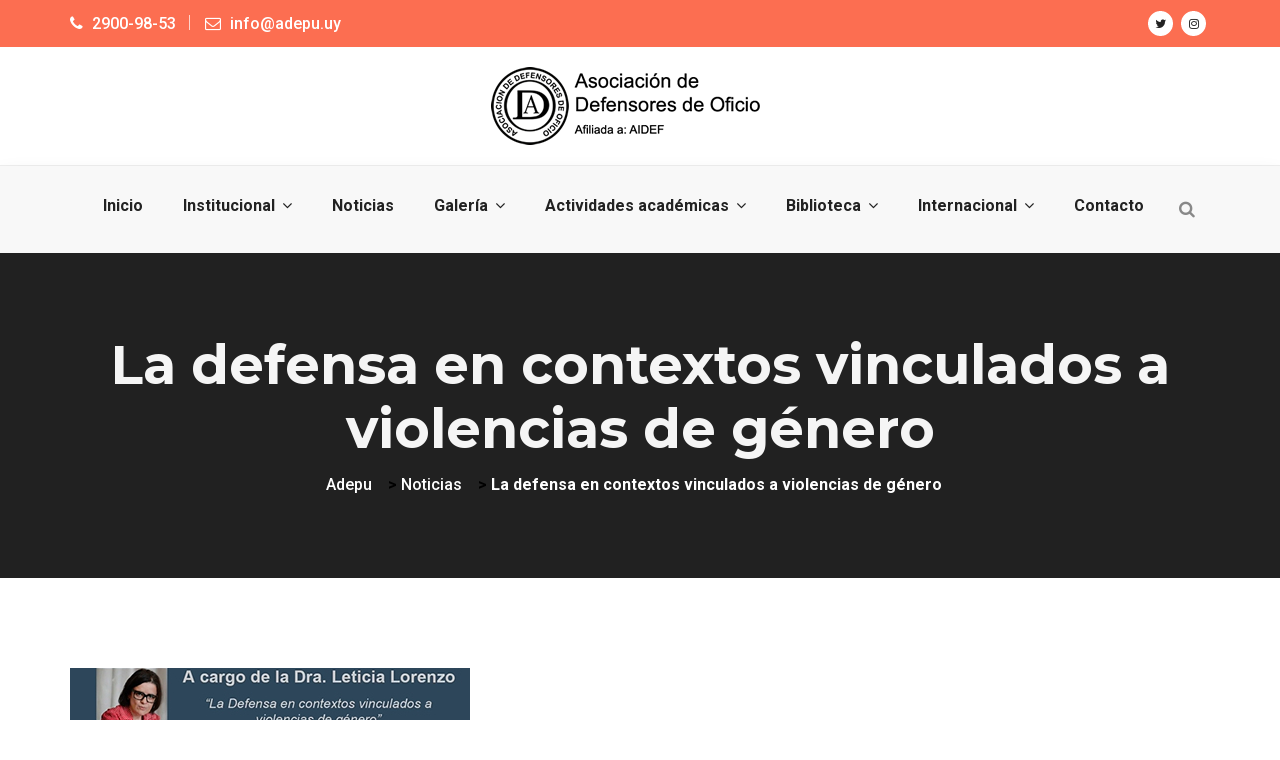

--- FILE ---
content_type: text/html; charset=UTF-8
request_url: https://adepu.uy/la-defensa-en-contextos-vinculados-a-violencias-de-genero/
body_size: 15131
content:
<!DOCTYPE html>
<html lang="es" class="no-js">
<head>
	<meta charset="UTF-8">
	
	<link rel="profile" href="https://gmpg.org/xfn/11">
		<title>La defensa en contextos vinculados a violencias de género &#8211; Adepu</title>
<script type="application/javascript">var MascotCoreAjaxUrl = "https://adepu.uy/wp-admin/admin-ajax.php"</script>			<meta name="viewport" content="width=device-width, initial-scale=1">
					<link href="https://adepu.uy/wp-content/uploads/2018/02/logoico32.png" rel="shortcut icon">
					<link href="https://adepu.uy/wp-content/uploads/2018/02/logoico32.png" rel="apple-touch-icon">
					<link href="https://adepu.uy/wp-content/uploads/2018/02/logoico72.png" rel="apple-touch-icon" sizes="72x72">
					<link href="https://adepu.uy/wp-content/uploads/2018/02/logoico144.png" rel="apple-touch-icon" sizes="114x114">
					<link href="https://adepu.uy/wp-content/uploads/2018/02/logoico144.png" rel="apple-touch-icon" sizes="144x144">
		<link rel='dns-prefetch' href='//fonts.googleapis.com' />
<link rel='dns-prefetch' href='//s.w.org' />
<link rel="alternate" type="application/rss+xml" title="Adepu &raquo; Feed" href="https://adepu.uy/feed/" />
		<script type="text/javascript">
			window._wpemojiSettings = {"baseUrl":"https:\/\/s.w.org\/images\/core\/emoji\/13.0.0\/72x72\/","ext":".png","svgUrl":"https:\/\/s.w.org\/images\/core\/emoji\/13.0.0\/svg\/","svgExt":".svg","source":{"concatemoji":"https:\/\/adepu.uy\/wp-includes\/js\/wp-emoji-release.min.js?ver=5.5.17"}};
			!function(e,a,t){var n,r,o,i=a.createElement("canvas"),p=i.getContext&&i.getContext("2d");function s(e,t){var a=String.fromCharCode;p.clearRect(0,0,i.width,i.height),p.fillText(a.apply(this,e),0,0);e=i.toDataURL();return p.clearRect(0,0,i.width,i.height),p.fillText(a.apply(this,t),0,0),e===i.toDataURL()}function c(e){var t=a.createElement("script");t.src=e,t.defer=t.type="text/javascript",a.getElementsByTagName("head")[0].appendChild(t)}for(o=Array("flag","emoji"),t.supports={everything:!0,everythingExceptFlag:!0},r=0;r<o.length;r++)t.supports[o[r]]=function(e){if(!p||!p.fillText)return!1;switch(p.textBaseline="top",p.font="600 32px Arial",e){case"flag":return s([127987,65039,8205,9895,65039],[127987,65039,8203,9895,65039])?!1:!s([55356,56826,55356,56819],[55356,56826,8203,55356,56819])&&!s([55356,57332,56128,56423,56128,56418,56128,56421,56128,56430,56128,56423,56128,56447],[55356,57332,8203,56128,56423,8203,56128,56418,8203,56128,56421,8203,56128,56430,8203,56128,56423,8203,56128,56447]);case"emoji":return!s([55357,56424,8205,55356,57212],[55357,56424,8203,55356,57212])}return!1}(o[r]),t.supports.everything=t.supports.everything&&t.supports[o[r]],"flag"!==o[r]&&(t.supports.everythingExceptFlag=t.supports.everythingExceptFlag&&t.supports[o[r]]);t.supports.everythingExceptFlag=t.supports.everythingExceptFlag&&!t.supports.flag,t.DOMReady=!1,t.readyCallback=function(){t.DOMReady=!0},t.supports.everything||(n=function(){t.readyCallback()},a.addEventListener?(a.addEventListener("DOMContentLoaded",n,!1),e.addEventListener("load",n,!1)):(e.attachEvent("onload",n),a.attachEvent("onreadystatechange",function(){"complete"===a.readyState&&t.readyCallback()})),(n=t.source||{}).concatemoji?c(n.concatemoji):n.wpemoji&&n.twemoji&&(c(n.twemoji),c(n.wpemoji)))}(window,document,window._wpemojiSettings);
		</script>
		<style type="text/css">
img.wp-smiley,
img.emoji {
	display: inline !important;
	border: none !important;
	box-shadow: none !important;
	height: 1em !important;
	width: 1em !important;
	margin: 0 .07em !important;
	vertical-align: -0.1em !important;
	background: none !important;
	padding: 0 !important;
}
</style>
	<link rel='stylesheet' id='sbi_styles-css'  href='https://adepu.uy/wp-content/plugins/instagram-feed/css/sbi-styles.min.css?ver=6.8.0' type='text/css' media='all' />
<link rel='stylesheet' id='wp-block-library-css'  href='https://adepu.uy/wp-includes/css/dist/block-library/style.min.css?ver=5.5.17' type='text/css' media='all' />
<link rel='stylesheet' id='wp-block-library-theme-css'  href='https://adepu.uy/wp-includes/css/dist/block-library/theme.min.css?ver=5.5.17' type='text/css' media='all' />
<link rel='stylesheet' id='contact-form-7-css'  href='https://adepu.uy/wp-content/plugins/contact-form-7/includes/css/styles.css?ver=5.4' type='text/css' media='all' />
<link rel='stylesheet' id='tp_twitter_plugin_css-css'  href='https://adepu.uy/wp-content/plugins/recent-tweets-widget/tp_twitter_plugin.css?ver=1.0' type='text/css' media='screen' />
<link rel='stylesheet' id='rs-plugin-settings-css'  href='https://adepu.uy/wp-content/plugins/revslider/public/assets/css/settings.css?ver=5.4.8.3' type='text/css' media='all' />
<style id='rs-plugin-settings-inline-css' type='text/css'>
#rs-demo-id {}
</style>
<link rel='stylesheet' id='wp-polls-css'  href='https://adepu.uy/wp-content/plugins/wp-polls/polls-css.css?ver=2.76.0' type='text/css' media='all' />
<style id='wp-polls-inline-css' type='text/css'>
.wp-polls .pollbar {
	margin: 1px;
	font-size: 8px;
	line-height: 10px;
	height: 10px;
	background: #FC6E51;
	border: 1px solid #23282D;
}

</style>
<link rel='stylesheet' id='mediaelement-css'  href='https://adepu.uy/wp-includes/js/mediaelement/mediaelementplayer-legacy.min.css?ver=4.2.13-9993131' type='text/css' media='all' />
<link rel='stylesheet' id='wp-mediaelement-css'  href='https://adepu.uy/wp-includes/js/mediaelement/wp-mediaelement.min.css?ver=5.5.17' type='text/css' media='all' />
<link rel='stylesheet' id='bootstrap-css'  href='https://adepu.uy/wp-content/themes/charito-wp/assets/css/bootstrap.min.css?ver=5.5.17' type='text/css' media='all' />
<link rel='stylesheet' id='animate-css-css'  href='https://adepu.uy/wp-content/themes/charito-wp/assets/css/animate.min.css?ver=5.5.17' type='text/css' media='all' />
<link rel='stylesheet' id='font-awesome-css'  href='https://adepu.uy/wp-content/themes/charito-wp/assets/css/font-awesome.min.css?ver=5.5.17' type='text/css' media='all' />
<link rel='stylesheet' id='font-awesome-animation-css'  href='https://adepu.uy/wp-content/themes/charito-wp/assets/css/font-awesome-animation.min.css?ver=5.5.17' type='text/css' media='all' />
<link rel='stylesheet' id='flaticon-set-current-theme-css'  href='https://adepu.uy/wp-content/themes/charito-wp/assets/css/flaticon-set-current-theme.css?ver=5.5.17' type='text/css' media='all' />
<link rel='stylesheet' id='elegant-icons-css'  href='https://adepu.uy/wp-content/themes/charito-wp/assets/css/elegant-icons.css?ver=5.5.17' type='text/css' media='all' />
<link rel='stylesheet' id='charito-mascot-google-fonts-css'  href='https://fonts.googleapis.com/css?family=Roboto%3A300%2C400%2C500%2C700%2C900%7CMontserrat%3A300%2C400%2C500%2C600%2C700%2C800%2C900&#038;subset=latin%2Clatin-ext&#038;ver=5.5.17' type='text/css' media='all' />
<link rel='stylesheet' id='owl-carousel-css'  href='https://adepu.uy/wp-content/themes/charito-wp/assets/js/plugins/owl-carousel/assets/owl.carousel.min.css?ver=5.5.17' type='text/css' media='all' />
<link rel='stylesheet' id='charito-mascot-style-main-css'  href='https://adepu.uy/wp-content/themes/charito-wp/assets/css/style-main.css?ver=2.0' type='text/css' media='all' />
<link rel='stylesheet' id='charito-mascot-primary-theme-color-css'  href='https://adepu.uy/wp-content/themes/charito-wp/assets/css/colors/custom-theme-color.css?ver=5.5.17' type='text/css' media='all' />
<link rel='stylesheet' id='charito-mascot-dynamic-style-css'  href='https://adepu.uy/wp-content/themes/charito-wp/assets/css/dynamic-style.css?ver=5.5.17' type='text/css' media='all' />
<style id='charito-mascot-dynamic-style-inline-css' type='text/css'>
.vc_custom_1536757595171{padding-top: 90px !important;padding-bottom: 50px !important;background-color: #161826 !important;}.vc_custom_1544337647481{padding-top: 20px !important;padding-bottom: 20px !important;background-color: #0d0d1e !important;}.vc_custom_1535982980652{padding-top: 0px !important;}.vc_custom_1536588848632{margin-bottom: 0px !important;padding-top: 0px !important;}.vc_custom_1536588859128{margin-bottom: 0px !important;padding-top: 0px !important;}.vc_custom_1550897979506{margin-bottom: 0px !important;}.vc_custom_1682982491716{margin-bottom: 0px !important;}
</style>
<link rel='stylesheet' id='wp-members-css'  href='https://adepu.uy/wp-content/plugins/wp-members/assets/css/forms/generic-no-float.min.css?ver=3.5.2' type='text/css' media='all' />
<link rel='stylesheet' id='charito-mascot-gutenberg-frontend-style-css'  href='https://adepu.uy/wp-content/themes/charito-wp/assets/css/gutenberg/frontend-style.css?ver=2.0' type='text/css' media='all' />
<link rel='stylesheet' id='wpgmp-frontend_css-css'  href='https://adepu.uy/wp-content/plugins/wp-google-map-plugin/assets/css/frontend.css?ver=5.5.17' type='text/css' media='all' />
<script type='text/javascript' src='https://adepu.uy/wp-includes/js/jquery/jquery.js?ver=1.12.4-wp' id='jquery-core-js'></script>
<script type='text/javascript' id='simple-likes-public-js-js-extra'>
/* <![CDATA[ */
var simpleLikes = {"ajaxurl":"https:\/\/adepu.uy\/wp-admin\/admin-ajax.php","like":"Me gusta","unlike":"No me gusta"};
/* ]]> */
</script>
<script type='text/javascript' src='https://adepu.uy/wp-content/plugins/mascot-core-charito-wp//external-plugins/wp-post-like-system/js/simple-likes-public.js?ver=0.5' id='simple-likes-public-js-js'></script>
<script type='text/javascript' src='https://adepu.uy/wp-content/plugins/revslider/public/assets/js/jquery.themepunch.tools.min.js?ver=5.4.8.3' id='tp-tools-js'></script>
<script type='text/javascript' src='https://adepu.uy/wp-content/plugins/revslider/public/assets/js/jquery.themepunch.revolution.min.js?ver=5.4.8.3' id='revmin-js'></script>
<link rel="https://api.w.org/" href="https://adepu.uy/wp-json/" /><link rel="alternate" type="application/json" href="https://adepu.uy/wp-json/wp/v2/posts/19224" /><link rel="EditURI" type="application/rsd+xml" title="RSD" href="https://adepu.uy/xmlrpc.php?rsd" />
<link rel="wlwmanifest" type="application/wlwmanifest+xml" href="https://adepu.uy/wp-includes/wlwmanifest.xml" /> 
<link rel='prev' title='Tenencia compartida y corresponsabilidad en la crianza' href='https://adepu.uy/tenencia-compartida-y-corresponsabilidad-en-la-crianza/' />
<link rel='next' title='Videos de las Jornadas Académicas a cargo de la Dra. Leticia Lorenzo' href='https://adepu.uy/videos-de-las-jornadas-academicas-a-cargo-de-la-dra-leticia-lorenzo/' />
<meta name="generator" content="WordPress 5.5.17" />
<link rel="canonical" href="https://adepu.uy/la-defensa-en-contextos-vinculados-a-violencias-de-genero/" />
<link rel='shortlink' href='https://adepu.uy/?p=19224' />
<link rel="alternate" type="application/json+oembed" href="https://adepu.uy/wp-json/oembed/1.0/embed?url=https%3A%2F%2Fadepu.uy%2Fla-defensa-en-contextos-vinculados-a-violencias-de-genero%2F" />
<link rel="alternate" type="text/xml+oembed" href="https://adepu.uy/wp-json/oembed/1.0/embed?url=https%3A%2F%2Fadepu.uy%2Fla-defensa-en-contextos-vinculados-a-violencias-de-genero%2F&#038;format=xml" />
<meta name="framework" content="Redux 4.1.24" /><meta name="generator" content="Powered by WPBakery Page Builder - drag and drop page builder for WordPress."/>
<meta name="generator" content="Powered by Slider Revolution 5.4.8.3 - responsive, Mobile-Friendly Slider Plugin for WordPress with comfortable drag and drop interface." />
<script type="text/javascript">function setREVStartSize(e){									
						try{ e.c=jQuery(e.c);var i=jQuery(window).width(),t=9999,r=0,n=0,l=0,f=0,s=0,h=0;
							if(e.responsiveLevels&&(jQuery.each(e.responsiveLevels,function(e,f){f>i&&(t=r=f,l=e),i>f&&f>r&&(r=f,n=e)}),t>r&&(l=n)),f=e.gridheight[l]||e.gridheight[0]||e.gridheight,s=e.gridwidth[l]||e.gridwidth[0]||e.gridwidth,h=i/s,h=h>1?1:h,f=Math.round(h*f),"fullscreen"==e.sliderLayout){var u=(e.c.width(),jQuery(window).height());if(void 0!=e.fullScreenOffsetContainer){var c=e.fullScreenOffsetContainer.split(",");if (c) jQuery.each(c,function(e,i){u=jQuery(i).length>0?u-jQuery(i).outerHeight(!0):u}),e.fullScreenOffset.split("%").length>1&&void 0!=e.fullScreenOffset&&e.fullScreenOffset.length>0?u-=jQuery(window).height()*parseInt(e.fullScreenOffset,0)/100:void 0!=e.fullScreenOffset&&e.fullScreenOffset.length>0&&(u-=parseInt(e.fullScreenOffset,0))}f=u}else void 0!=e.minHeight&&f<e.minHeight&&(f=e.minHeight);e.c.closest(".rev_slider_wrapper").css({height:f})					
						}catch(d){console.log("Failure at Presize of Slider:"+d)}						
					};</script>
	<!-- IE8 support of HTML5 elements and media queries -->
	<!--[if lt IE 9]>
		<script src="https://oss.maxcdn.com/html5shiv/3.7.3/html5shiv.min.js"></script>
		<script src="https://oss.maxcdn.com/respond/1.4.2/respond.min.js"></script>
	<![endif]-->
			<style type="text/css" id="wp-custom-css">
			.vc-row-tm-section-padding {
    padding-top: 20px;
    padding-bottom: 10px;
}		</style>
		<noscript><style> .wpb_animate_when_almost_visible { opacity: 1; }</style></noscript></head>

<body class="post-template-default single single-post postid-19224 single-format-standard wp-embed-responsive tm_wpb_vc_js_status_false tm-enable-navbar-scrolltofixed tm-enable-navbar-always-visible-on-scroll wpb-js-composer js-comp-ver-6.4.2 vc_responsive">
<div id="wrapper">
		
					<!-- Header -->
		<header id="header" class="header header-layout-type-header-logo-menu-center">
		
					<div class="header-top  ">
		<div class="container">
			<div class="row">
			
		<div class="col-xl-auto header-top-left align-self-center text-center text-xl-left">
				<ul class="element contact-info">
					
<li class="contact-phone"><i class="fa fa-phone font-icon sm-display-block"></i> 2900-98-53</li>
					
<li class="contact-email"><i class="fa fa-envelope-o font-icon sm-display-block"></i> <a href="/cdn-cgi/l/email-protection" class="__cf_email__" data-cfemail="f0999e969fb09194958085de8589">[email&#160;protected]</a></li>
			</ul>
		</div>
		<div class="col-xl-auto ml-xl-auto header-top-right align-self-center text-center text-xl-right">
			<div class="element">
</div><ul class="element styled-icons icon-white icon-circled icon-xs">
		<li><a class="styled-icons-item" href="https://twitter.com/ADEPU_URU" target="_blank"><i class="fa fa-twitter"></i></a></li>
		<li><a class="styled-icons-item" href="https://www.instagram.com/adepu_uruguay/?hl=es" target="_blank"><i class="fa fa-instagram"></i></a></li>
		
</ul>		</div>			</div>
		</div>
	</div>
	
	<div class="header-middle text-center">
		<div class="container">
			<div class="row">
				<div class="col-md-12">
				
			<a class="menuzord-brand site-brand" href="https://adepu.uy/">
														<img class="logo-default logo-1x" src="https://adepu.uy/wp-content/uploads/2018/02/logoadepu.png" alt="Logo">
					<img class="logo-default logo-2x retina" src="https://adepu.uy/wp-content/uploads/2018/02/logoadepu.png" alt="Logo">
												</a>				</div>
			</div>
		</div>
	</div>

			<div class="header-nav">
		<div class="header-nav-wrapper navbar-scrolltofixed red">
			<div class="menuzord-container header-nav-container red ">
				<div class="container position-relative">
					<div class="row">
						<div class="col">
							
							<div class="row justify-content-xl-center header-nav-col-row">
								<div class="col-xs-auto align-self-center">
									<nav id="top-primary-nav" class="menuzord red p-0" data-effect="fade" data-animation="none" data-align="left">
										<ul id="main-nav" class="menuzord-menu"><li id="menu-item-4" class="menu-item menu-item-type-custom menu-item-object-custom menu-item-4"><a title="Inicio" class="menu-item-link" href="http://www.adepu.uy/"><span>Inicio</span></a></li>
<li id="menu-item-8" class="menu-item menu-item-type-custom menu-item-object-custom menu-item-has-children menu-item-8 "><a title="Institucional" class="menu-item-link" href="#"><span>Institucional</span> <span class="indicator"><i class="fa fa-angle-down"></i></span> </a>
<ul class="dropdown">
	<li id="menu-item-7" class="menu-item menu-item-type-custom menu-item-object-custom menu-item-7"><a title="Historia" class="menu-item-link" href="https://adepu.uy/historia/"><span>Historia</span></a>	</li>
	<li id="menu-item-5091" class="menu-item menu-item-type-custom menu-item-object-custom menu-item-has-children menu-item-5091 "><a title="Proyección institucional" class="menu-item-link" href="#"><span>Proyección institucional</span> <span class="indicator"><i class="fa fa-angle-right"></i></span></a>
	<ul class="dropdown">
		<li id="menu-item-5384" class="menu-item menu-item-type-custom menu-item-object-custom menu-item-5384"><a title="Proyección institucional: nuevas definiciones" class="menu-item-link" href="https://adepu.uy/proyeccion-institucional/"><span>Proyección institucional: nuevas definiciones</span></a>		</li>
		<li id="menu-item-5417" class="menu-item menu-item-type-custom menu-item-object-custom menu-item-5417"><a title="Anteproyecto de Ley creación Servicio Descentralizado Defensa Pública del Uruguay" class="menu-item-link" href="https://adepu.uy/anteproyecto-de-ley-del-servicio-descentralizado/"><span>Anteproyecto de Ley creación Servicio Descentralizado Defensa Pública del Uruguay</span></a>		</li>
		<li id="menu-item-5099" class="menu-item menu-item-type-custom menu-item-object-custom menu-item-5099"><a title="Exposición de motivos del Anteproyecto de Ley" class="menu-item-link" href="https://adepu.uy/exposicion-de-motivos-del-anteproyecto-de-ley/"><span>Exposición de motivos del Anteproyecto de Ley</span></a>		</li>
	</ul>
	</li>
	<li id="menu-item-10" class="menu-item menu-item-type-custom menu-item-object-custom menu-item-10"><a title="Estatuto" class="menu-item-link" href="https://adepu.uy/estatuto/"><span>Estatuto</span></a>	</li>
	<li id="menu-item-11" class="menu-item menu-item-type-custom menu-item-object-custom menu-item-has-children menu-item-11 "><a title="Comisión Directiva" class="menu-item-link" href="#"><span>Comisión Directiva</span> <span class="indicator"><i class="fa fa-angle-right"></i></span></a>
	<ul class="dropdown">
		<li id="menu-item-19179" class="menu-item menu-item-type-custom menu-item-object-custom menu-item-19179"><a title="Socios" class="menu-item-link" href="https://adepu.uy/wp-login.php"><span>Socios</span></a>		</li>
		<li id="menu-item-5330" class="menu-item menu-item-type-custom menu-item-object-custom menu-item-5330"><a title="Integrantes" class="menu-item-link" href="https://adepu.uy/integrantes-de-la-comision-directiva/"><span>Integrantes</span></a>		</li>
		<li id="menu-item-12" class="menu-item menu-item-type-custom menu-item-object-custom menu-item-has-children menu-item-12 "><a title="Documentos" class="menu-item-link" href="#"><span>Documentos</span> <span class="indicator"><i class="fa fa-angle-right"></i></span></a>
		<ul class="dropdown">
			<li id="menu-item-5292" class="menu-item menu-item-type-custom menu-item-object-custom menu-item-5292"><a title="Actas de reuniones comisión directiva" class="menu-item-link" href="https://adepu.uy/category/actas-de-reuniones-comision-directiva/"><span>Actas de reuniones comisión directiva</span></a>			</li>
			<li id="menu-item-5327" class="menu-item menu-item-type-custom menu-item-object-custom menu-item-5327"><a title="Informes" class="menu-item-link" href="https://adepu.uy/category/informes/"><span>Informes</span></a>			</li>
		</ul>
		</li>
		<li id="menu-item-19180" class="menu-item menu-item-type-custom menu-item-object-custom menu-item-19180"><a title="Votación" class="menu-item-link" href="https://adepu.uy/votacion/"><span>Votación</span></a>		</li>
		<li id="menu-item-13" class="menu-item menu-item-type-custom menu-item-object-custom menu-item-13"><a title="Asambleas" class="menu-item-link" href="https://adepu.uy/category/asambleas/"><span>Asambleas</span></a>		</li>
	</ul>
	</li>
	<li id="menu-item-15" class="menu-item menu-item-type-custom menu-item-object-custom menu-item-has-children menu-item-15 "><a title="Socios" class="menu-item-link" href="https://adepu.uy/socios/"><span>Socios</span> <span class="indicator"><i class="fa fa-angle-right"></i></span></a>
	<ul class="dropdown">
		<li id="menu-item-19656" class="menu-item menu-item-type-custom menu-item-object-custom menu-item-19656"><a title="Convenios" class="menu-item-link" href="https://adepu.uy/convenios/"><span>Convenios</span></a>		</li>
	</ul>
	</li>
	<li id="menu-item-16" class="menu-item menu-item-type-custom menu-item-object-custom menu-item-16"><a title="Estatuto Funcionario Judicial" class="menu-item-link" href="https://adepu.uy/estatuto-funcionario-judicial/"><span>Estatuto Funcionario Judicial</span></a>	</li>
	<li id="menu-item-5108" class="menu-item menu-item-type-custom menu-item-object-custom menu-item-5108"><a title="Oficinas y Defensorías" class="menu-item-link" href="https://adepu.uy/oficinas-y-defensorias-2/"><span>Oficinas y Defensorías</span></a>	</li>
	<li id="menu-item-14" class="menu-item menu-item-type-custom menu-item-object-custom menu-item-14"><a title="Comunicados" class="menu-item-link" href="https://adepu.uy/category/comunicados/"><span>Comunicados</span></a>	</li>
</ul>
</li>
<li id="menu-item-17" class="menu-item menu-item-type-custom menu-item-object-custom menu-item-17"><a title="Noticias" class="menu-item-link" href="https://adepu.uy/category/noticias/"><span>Noticias</span></a></li>
<li id="menu-item-18" class="menu-item menu-item-type-custom menu-item-object-custom menu-item-has-children menu-item-18 "><a title="Galería" class="menu-item-link" href="https://adepu.uy/page_category/galeria/"><span>Galería</span> <span class="indicator"><i class="fa fa-angle-down"></i></span> </a>
<ul class="dropdown">
	<li id="menu-item-4766" class="menu-item menu-item-type-custom menu-item-object-custom menu-item-4766"><a title="Actividades Académicas" class="menu-item-link" href="https://adepu.uy/category/actividades-academicas/"><span>Actividades Académicas</span></a>	</li>
	<li id="menu-item-4789" class="menu-item menu-item-type-custom menu-item-object-custom menu-item-4789"><a title="AIDEF" class="menu-item-link" href="https://adepu.uy/category/aidef/"><span>AIDEF</span></a>	</li>
	<li id="menu-item-4950" class="menu-item menu-item-type-custom menu-item-object-custom menu-item-4950"><a title="BLODEPM" class="menu-item-link" href="https://adepu.uy/category/blodepm/"><span>BLODEPM</span></a>	</li>
	<li id="menu-item-4951" class="menu-item menu-item-type-custom menu-item-object-custom menu-item-4951"><a title="Congresos ADEPU" class="menu-item-link" href="https://adepu.uy/category/congresos-adepu/"><span>Congresos ADEPU</span></a>	</li>
	<li id="menu-item-4952" class="menu-item menu-item-type-custom menu-item-object-custom menu-item-4952"><a title="Defensores Públicos Interamericanos" class="menu-item-link" href="https://adepu.uy/defensores-publicos-interamericanos/"><span>Defensores Públicos Interamericanos</span></a>	</li>
</ul>
</li>
<li id="menu-item-19" class="menu-item menu-item-type-custom menu-item-object-custom menu-item-has-children menu-item-19 "><a title="Actividades académicas" class="menu-item-link" href="#"><span>Actividades académicas</span> <span class="indicator"><i class="fa fa-angle-down"></i></span> </a>
<ul class="dropdown">
	<li id="menu-item-6270" class="menu-item menu-item-type-custom menu-item-object-custom menu-item-6270"><a title="Cursos" class="menu-item-link" href="https://adepu.uy/category/cursos/"><span>Cursos</span></a>	</li>
	<li id="menu-item-5407" class="menu-item menu-item-type-custom menu-item-object-custom menu-item-5407"><a title="Pasantías" class="menu-item-link" href="https://adepu.uy/category/informes/"><span>Pasantías</span></a>	</li>
</ul>
</li>
<li id="menu-item-20" class="menu-item menu-item-type-custom menu-item-object-custom menu-item-has-children menu-item-20 "><a title="Biblioteca" class="menu-item-link" href="#"><span>Biblioteca</span> <span class="indicator"><i class="fa fa-angle-down"></i></span> </a>
<ul class="dropdown">
	<li id="menu-item-5423" class="menu-item menu-item-type-custom menu-item-object-custom menu-item-has-children menu-item-5423 "><a title="Doctrina" class="menu-item-link" href="#"><span>Doctrina</span> <span class="indicator"><i class="fa fa-angle-right"></i></span></a>
	<ul class="dropdown">
		<li id="menu-item-18960" class="menu-item menu-item-type-custom menu-item-object-custom menu-item-18960"><a title="Derecho Civil" class="menu-item-link" href="https://adepu.uy/category/derecho-civil/"><span>Derecho Civil</span></a>		</li>
		<li id="menu-item-18959" class="menu-item menu-item-type-custom menu-item-object-custom menu-item-18959"><a title="Derecho de Familia" class="menu-item-link" href="https://adepu.uy/category/derecho-de-familia/"><span>Derecho de Familia</span></a>		</li>
		<li id="menu-item-18954" class="menu-item menu-item-type-custom menu-item-object-custom menu-item-18954"><a title="Derecho Humanos" class="menu-item-link" href="https://adepu.uy/category/derecho-humanos/"><span>Derecho Humanos</span></a>		</li>
		<li id="menu-item-18958" class="menu-item menu-item-type-custom menu-item-object-custom menu-item-18958"><a title="Derecho Laboral" class="menu-item-link" href="https://adepu.uy/category/derecho-laboral/"><span>Derecho Laboral</span></a>		</li>
		<li id="menu-item-18957" class="menu-item menu-item-type-custom menu-item-object-custom menu-item-18957"><a title="Derecho Penal" class="menu-item-link" href="https://adepu.uy/category/derecho-penal/"><span>Derecho Penal</span></a>		</li>
		<li id="menu-item-18955" class="menu-item menu-item-type-custom menu-item-object-custom menu-item-18955"><a title="Derecho Proceso Penal" class="menu-item-link" href="https://adepu.uy/category/derecho-proceso-penal/"><span>Derecho Proceso Penal</span></a>		</li>
		<li id="menu-item-18961" class="menu-item menu-item-type-custom menu-item-object-custom menu-item-18961"><a title="Internacionales" class="menu-item-link" href="https://adepu.uy/category/internacionales/"><span>Internacionales</span></a>		</li>
		<li id="menu-item-18953" class="menu-item menu-item-type-custom menu-item-object-custom menu-item-18953"><a title="Lenguaje, Oralidad y Argumentación" class="menu-item-link" href="https://adepu.uy/category/lenguaje-oralidad-y-argumentacion/"><span>Lenguaje, Oralidad y Argumentación</span></a>		</li>
		<li id="menu-item-18962" class="menu-item menu-item-type-custom menu-item-object-custom menu-item-18962"><a title="Publicaciones" class="menu-item-link" href="https://adepu.uy/category/publicaciones/"><span>Publicaciones</span></a>		</li>
		<li id="menu-item-18952" class="menu-item menu-item-type-custom menu-item-object-custom menu-item-18952"><a title="Técnica Forense" class="menu-item-link" href="https://adepu.uy/category/tecnica-forense/"><span>Técnica Forense</span></a>		</li>
	</ul>
	</li>
	<li id="menu-item-5845" class="menu-item menu-item-type-custom menu-item-object-custom menu-item-has-children menu-item-5845 "><a title="Jurisprudencia de Interés" class="menu-item-link" href="#"><span>Jurisprudencia de Interés</span> <span class="indicator"><i class="fa fa-angle-right"></i></span></a>
	<ul class="dropdown">
		<li id="menu-item-18906" class="menu-item menu-item-type-custom menu-item-object-custom menu-item-18906"><a title="Nacional" class="menu-item-link" href="https://adepu.uy/category/nacional/"><span>Nacional</span></a>		</li>
		<li id="menu-item-18907" class="menu-item menu-item-type-custom menu-item-object-custom menu-item-18907"><a title="Internacional" class="menu-item-link" href="https://adepu.uy/category/internacional/"><span>Internacional</span></a>		</li>
	</ul>
	</li>
	<li id="menu-item-5890" class="menu-item menu-item-type-custom menu-item-object-custom menu-item-has-children menu-item-5890 "><a title="Escritos" class="menu-item-link" href="#"><span>Escritos</span> <span class="indicator"><i class="fa fa-angle-right"></i></span></a>
	<ul class="dropdown">
		<li id="menu-item-18910" class="menu-item menu-item-type-custom menu-item-object-custom menu-item-18910"><a title="Adolescentes Infractores" class="menu-item-link" href="https://adepu.uy/category/adolescentes-infractores/"><span>Adolescentes Infractores</span></a>		</li>
		<li id="menu-item-18911" class="menu-item menu-item-type-custom menu-item-object-custom menu-item-18911"><a title="Ejecución Penal" class="menu-item-link" href="https://adepu.uy/category/ejecucion-penal/"><span>Ejecución Penal</span></a>		</li>
		<li id="menu-item-18912" class="menu-item menu-item-type-custom menu-item-object-custom menu-item-18912"><a title="Faltas" class="menu-item-link" href="https://adepu.uy/category/faltas/"><span>Faltas</span></a>		</li>
		<li id="menu-item-18909" class="menu-item menu-item-type-custom menu-item-object-custom menu-item-18909"><a title="Familia" class="menu-item-link" href="https://adepu.uy/category/familia/"><span>Familia</span></a>		</li>
		<li id="menu-item-18908" class="menu-item menu-item-type-custom menu-item-object-custom menu-item-18908"><a title="Penal" class="menu-item-link" href="https://adepu.uy/category/penal/"><span>Penal</span></a>		</li>
		<li id="menu-item-18913" class="menu-item menu-item-type-custom menu-item-object-custom menu-item-18913"><a title="Recursos Administrativos" class="menu-item-link" href="https://adepu.uy/category/recursos-administrativos/"><span>Recursos Administrativos</span></a>		</li>
	</ul>
	</li>
	<li id="menu-item-5896" class="menu-item menu-item-type-custom menu-item-object-custom menu-item-has-children menu-item-5896 "><a title="Normas y Reglamentación Internas" class="menu-item-link" href="https://adepu.uy/normas-y-reglamentacion-internas/"><span>Normas y Reglamentación Internas</span> <span class="indicator"><i class="fa fa-angle-right"></i></span></a>
	<ul class="dropdown">
		<li id="menu-item-18967" class="menu-item menu-item-type-custom menu-item-object-custom menu-item-18967"><a title="Administración y organización de las oficinas" class="menu-item-link" href="https://adepu.uy/category/administracion-y-organizacion-de-las-oficinas/"><span>Administración y organización de las oficinas</span></a>		</li>
		<li id="menu-item-18966" class="menu-item menu-item-type-custom menu-item-object-custom menu-item-18966"><a title="Calificaciones y ascensos" class="menu-item-link" href="https://adepu.uy/category/calificaciones-y-ascensos/"><span>Calificaciones y ascensos</span></a>		</li>
		<li id="menu-item-18968" class="menu-item menu-item-type-custom menu-item-object-custom menu-item-18968"><a title="Defensa pública" class="menu-item-link" href="https://adepu.uy/category/defensa-publica/"><span>Defensa pública</span></a>		</li>
		<li id="menu-item-18964" class="menu-item menu-item-type-custom menu-item-object-custom menu-item-18964"><a title="Familia especializada" class="menu-item-link" href="https://adepu.uy/category/familia-especializada/"><span>Familia especializada</span></a>		</li>
		<li id="menu-item-18965" class="menu-item menu-item-type-custom menu-item-object-custom menu-item-18965"><a title="Materia de familia" class="menu-item-link" href="https://adepu.uy/category/materia-de-familia/"><span>Materia de familia</span></a>		</li>
		<li id="menu-item-18963" class="menu-item menu-item-type-custom menu-item-object-custom menu-item-18963"><a title="Materia penal y procesal penal" class="menu-item-link" href="https://adepu.uy/category/materia-penal-y-procesal-penal/"><span>Materia penal y procesal penal</span></a>		</li>
		<li id="menu-item-19083" class="menu-item menu-item-type-custom menu-item-object-custom menu-item-19083"><a title="Varios" class="menu-item-link" href="https://adepu.uy/category/varios/"><span>Varios</span></a>		</li>
	</ul>
	</li>
</ul>
</li>
<li id="menu-item-19731" class="menu-item menu-item-type-custom menu-item-object-custom menu-item-has-children menu-item-19731 "><a title="Internacional" class="menu-item-link" href="#"><span>Internacional</span> <span class="indicator"><i class="fa fa-angle-down"></i></span> </a>
<ul class="dropdown">
	<li id="menu-item-19732" class="menu-item menu-item-type-custom menu-item-object-custom menu-item-19732"><a title="AIDEF" class="menu-item-link" href="https://adepu.uy/aidef"><span>AIDEF</span></a>	</li>
	<li id="menu-item-19735" class="menu-item menu-item-type-custom menu-item-object-custom menu-item-19735"><a title="BLODEPM" class="menu-item-link" href="https://adepu.uy/blodepm/"><span>BLODEPM</span></a>	</li>
	<li id="menu-item-19739" class="menu-item menu-item-type-custom menu-item-object-custom menu-item-19739"><a title="OEA" class="menu-item-link" href="https://adepu.uy/oea-2/"><span>OEA</span></a>	</li>
</ul>
</li>
<li id="menu-item-21" class="menu-item menu-item-type-custom menu-item-object-custom menu-item-21"><a title="Contacto" class="menu-item-link" href="https://adepu.uy/contact/"><span>Contacto</span></a></li>
</ul>									</nav>
								</div>
								<div class="col-xs-auto ml-auto ml-xl-0 align-self-center">
									<ul class="list-inline nav-side-icon-list">
									<li class="hidden-mobile-mode"><a href="#" id="top-nav-search-btn"><i class="search-icon fa fa-search"></i></a></li>									</ul>
								</div>
							</div>

							<div id="top-nav-search-form" class="clearfix">
	<form action="https://adepu.uy" method="GET">
		<input type="text" name="s" value="" placeholder="Escriba y pulse Entrar...." autocomplete="off" />
	</form>
	<a href="#" id="close-search-btn"><i class="fa fa-times"></i></a>
</div>
						</div>
						<div class="col-12 d-block d-xl-none">
							<nav id="top-primary-nav-clone" class="menuzord d-block d-xl-none red" data-effect="fade" data-animation="none" data-align="right">
							<ul id="main-nav-clone" class="menuzord-menu"><li class="menu-item menu-item-type-custom menu-item-object-custom menu-item-4"><a title="Inicio" class="menu-item-link" href="http://www.adepu.uy/"><span>Inicio</span></a></li>
<li class="menu-item menu-item-type-custom menu-item-object-custom menu-item-has-children menu-item-8 "><a title="Institucional" class="menu-item-link" href="#"><span>Institucional</span> <span class="indicator"><i class="fa fa-angle-down"></i></span> </a>
<ul class="dropdown">
	<li class="menu-item menu-item-type-custom menu-item-object-custom menu-item-7"><a title="Historia" class="menu-item-link" href="https://adepu.uy/historia/"><span>Historia</span></a>	</li>
	<li class="menu-item menu-item-type-custom menu-item-object-custom menu-item-has-children menu-item-5091 "><a title="Proyección institucional" class="menu-item-link" href="#"><span>Proyección institucional</span> <span class="indicator"><i class="fa fa-angle-right"></i></span></a>
	<ul class="dropdown">
		<li class="menu-item menu-item-type-custom menu-item-object-custom menu-item-5384"><a title="Proyección institucional: nuevas definiciones" class="menu-item-link" href="https://adepu.uy/proyeccion-institucional/"><span>Proyección institucional: nuevas definiciones</span></a>		</li>
		<li class="menu-item menu-item-type-custom menu-item-object-custom menu-item-5417"><a title="Anteproyecto de Ley creación Servicio Descentralizado Defensa Pública del Uruguay" class="menu-item-link" href="https://adepu.uy/anteproyecto-de-ley-del-servicio-descentralizado/"><span>Anteproyecto de Ley creación Servicio Descentralizado Defensa Pública del Uruguay</span></a>		</li>
		<li class="menu-item menu-item-type-custom menu-item-object-custom menu-item-5099"><a title="Exposición de motivos del Anteproyecto de Ley" class="menu-item-link" href="https://adepu.uy/exposicion-de-motivos-del-anteproyecto-de-ley/"><span>Exposición de motivos del Anteproyecto de Ley</span></a>		</li>
	</ul>
	</li>
	<li class="menu-item menu-item-type-custom menu-item-object-custom menu-item-10"><a title="Estatuto" class="menu-item-link" href="https://adepu.uy/estatuto/"><span>Estatuto</span></a>	</li>
	<li class="menu-item menu-item-type-custom menu-item-object-custom menu-item-has-children menu-item-11 "><a title="Comisión Directiva" class="menu-item-link" href="#"><span>Comisión Directiva</span> <span class="indicator"><i class="fa fa-angle-right"></i></span></a>
	<ul class="dropdown">
		<li class="menu-item menu-item-type-custom menu-item-object-custom menu-item-19179"><a title="Socios" class="menu-item-link" href="https://adepu.uy/wp-login.php"><span>Socios</span></a>		</li>
		<li class="menu-item menu-item-type-custom menu-item-object-custom menu-item-5330"><a title="Integrantes" class="menu-item-link" href="https://adepu.uy/integrantes-de-la-comision-directiva/"><span>Integrantes</span></a>		</li>
		<li class="menu-item menu-item-type-custom menu-item-object-custom menu-item-has-children menu-item-12 "><a title="Documentos" class="menu-item-link" href="#"><span>Documentos</span> <span class="indicator"><i class="fa fa-angle-right"></i></span></a>
		<ul class="dropdown">
			<li class="menu-item menu-item-type-custom menu-item-object-custom menu-item-5292"><a title="Actas de reuniones comisión directiva" class="menu-item-link" href="https://adepu.uy/category/actas-de-reuniones-comision-directiva/"><span>Actas de reuniones comisión directiva</span></a>			</li>
			<li class="menu-item menu-item-type-custom menu-item-object-custom menu-item-5327"><a title="Informes" class="menu-item-link" href="https://adepu.uy/category/informes/"><span>Informes</span></a>			</li>
		</ul>
		</li>
		<li class="menu-item menu-item-type-custom menu-item-object-custom menu-item-19180"><a title="Votación" class="menu-item-link" href="https://adepu.uy/votacion/"><span>Votación</span></a>		</li>
		<li class="menu-item menu-item-type-custom menu-item-object-custom menu-item-13"><a title="Asambleas" class="menu-item-link" href="https://adepu.uy/category/asambleas/"><span>Asambleas</span></a>		</li>
	</ul>
	</li>
	<li class="menu-item menu-item-type-custom menu-item-object-custom menu-item-has-children menu-item-15 "><a title="Socios" class="menu-item-link" href="https://adepu.uy/socios/"><span>Socios</span> <span class="indicator"><i class="fa fa-angle-right"></i></span></a>
	<ul class="dropdown">
		<li class="menu-item menu-item-type-custom menu-item-object-custom menu-item-19656"><a title="Convenios" class="menu-item-link" href="https://adepu.uy/convenios/"><span>Convenios</span></a>		</li>
	</ul>
	</li>
	<li class="menu-item menu-item-type-custom menu-item-object-custom menu-item-16"><a title="Estatuto Funcionario Judicial" class="menu-item-link" href="https://adepu.uy/estatuto-funcionario-judicial/"><span>Estatuto Funcionario Judicial</span></a>	</li>
	<li class="menu-item menu-item-type-custom menu-item-object-custom menu-item-5108"><a title="Oficinas y Defensorías" class="menu-item-link" href="https://adepu.uy/oficinas-y-defensorias-2/"><span>Oficinas y Defensorías</span></a>	</li>
	<li class="menu-item menu-item-type-custom menu-item-object-custom menu-item-14"><a title="Comunicados" class="menu-item-link" href="https://adepu.uy/category/comunicados/"><span>Comunicados</span></a>	</li>
</ul>
</li>
<li class="menu-item menu-item-type-custom menu-item-object-custom menu-item-17"><a title="Noticias" class="menu-item-link" href="https://adepu.uy/category/noticias/"><span>Noticias</span></a></li>
<li class="menu-item menu-item-type-custom menu-item-object-custom menu-item-has-children menu-item-18 "><a title="Galería" class="menu-item-link" href="https://adepu.uy/page_category/galeria/"><span>Galería</span> <span class="indicator"><i class="fa fa-angle-down"></i></span> </a>
<ul class="dropdown">
	<li class="menu-item menu-item-type-custom menu-item-object-custom menu-item-4766"><a title="Actividades Académicas" class="menu-item-link" href="https://adepu.uy/category/actividades-academicas/"><span>Actividades Académicas</span></a>	</li>
	<li class="menu-item menu-item-type-custom menu-item-object-custom menu-item-4789"><a title="AIDEF" class="menu-item-link" href="https://adepu.uy/category/aidef/"><span>AIDEF</span></a>	</li>
	<li class="menu-item menu-item-type-custom menu-item-object-custom menu-item-4950"><a title="BLODEPM" class="menu-item-link" href="https://adepu.uy/category/blodepm/"><span>BLODEPM</span></a>	</li>
	<li class="menu-item menu-item-type-custom menu-item-object-custom menu-item-4951"><a title="Congresos ADEPU" class="menu-item-link" href="https://adepu.uy/category/congresos-adepu/"><span>Congresos ADEPU</span></a>	</li>
	<li class="menu-item menu-item-type-custom menu-item-object-custom menu-item-4952"><a title="Defensores Públicos Interamericanos" class="menu-item-link" href="https://adepu.uy/defensores-publicos-interamericanos/"><span>Defensores Públicos Interamericanos</span></a>	</li>
</ul>
</li>
<li class="menu-item menu-item-type-custom menu-item-object-custom menu-item-has-children menu-item-19 "><a title="Actividades académicas" class="menu-item-link" href="#"><span>Actividades académicas</span> <span class="indicator"><i class="fa fa-angle-down"></i></span> </a>
<ul class="dropdown">
	<li class="menu-item menu-item-type-custom menu-item-object-custom menu-item-6270"><a title="Cursos" class="menu-item-link" href="https://adepu.uy/category/cursos/"><span>Cursos</span></a>	</li>
	<li class="menu-item menu-item-type-custom menu-item-object-custom menu-item-5407"><a title="Pasantías" class="menu-item-link" href="https://adepu.uy/category/informes/"><span>Pasantías</span></a>	</li>
</ul>
</li>
<li class="menu-item menu-item-type-custom menu-item-object-custom menu-item-has-children menu-item-20 "><a title="Biblioteca" class="menu-item-link" href="#"><span>Biblioteca</span> <span class="indicator"><i class="fa fa-angle-down"></i></span> </a>
<ul class="dropdown">
	<li class="menu-item menu-item-type-custom menu-item-object-custom menu-item-has-children menu-item-5423 "><a title="Doctrina" class="menu-item-link" href="#"><span>Doctrina</span> <span class="indicator"><i class="fa fa-angle-right"></i></span></a>
	<ul class="dropdown">
		<li class="menu-item menu-item-type-custom menu-item-object-custom menu-item-18960"><a title="Derecho Civil" class="menu-item-link" href="https://adepu.uy/category/derecho-civil/"><span>Derecho Civil</span></a>		</li>
		<li class="menu-item menu-item-type-custom menu-item-object-custom menu-item-18959"><a title="Derecho de Familia" class="menu-item-link" href="https://adepu.uy/category/derecho-de-familia/"><span>Derecho de Familia</span></a>		</li>
		<li class="menu-item menu-item-type-custom menu-item-object-custom menu-item-18954"><a title="Derecho Humanos" class="menu-item-link" href="https://adepu.uy/category/derecho-humanos/"><span>Derecho Humanos</span></a>		</li>
		<li class="menu-item menu-item-type-custom menu-item-object-custom menu-item-18958"><a title="Derecho Laboral" class="menu-item-link" href="https://adepu.uy/category/derecho-laboral/"><span>Derecho Laboral</span></a>		</li>
		<li class="menu-item menu-item-type-custom menu-item-object-custom menu-item-18957"><a title="Derecho Penal" class="menu-item-link" href="https://adepu.uy/category/derecho-penal/"><span>Derecho Penal</span></a>		</li>
		<li class="menu-item menu-item-type-custom menu-item-object-custom menu-item-18955"><a title="Derecho Proceso Penal" class="menu-item-link" href="https://adepu.uy/category/derecho-proceso-penal/"><span>Derecho Proceso Penal</span></a>		</li>
		<li class="menu-item menu-item-type-custom menu-item-object-custom menu-item-18961"><a title="Internacionales" class="menu-item-link" href="https://adepu.uy/category/internacionales/"><span>Internacionales</span></a>		</li>
		<li class="menu-item menu-item-type-custom menu-item-object-custom menu-item-18953"><a title="Lenguaje, Oralidad y Argumentación" class="menu-item-link" href="https://adepu.uy/category/lenguaje-oralidad-y-argumentacion/"><span>Lenguaje, Oralidad y Argumentación</span></a>		</li>
		<li class="menu-item menu-item-type-custom menu-item-object-custom menu-item-18962"><a title="Publicaciones" class="menu-item-link" href="https://adepu.uy/category/publicaciones/"><span>Publicaciones</span></a>		</li>
		<li class="menu-item menu-item-type-custom menu-item-object-custom menu-item-18952"><a title="Técnica Forense" class="menu-item-link" href="https://adepu.uy/category/tecnica-forense/"><span>Técnica Forense</span></a>		</li>
	</ul>
	</li>
	<li class="menu-item menu-item-type-custom menu-item-object-custom menu-item-has-children menu-item-5845 "><a title="Jurisprudencia de Interés" class="menu-item-link" href="#"><span>Jurisprudencia de Interés</span> <span class="indicator"><i class="fa fa-angle-right"></i></span></a>
	<ul class="dropdown">
		<li class="menu-item menu-item-type-custom menu-item-object-custom menu-item-18906"><a title="Nacional" class="menu-item-link" href="https://adepu.uy/category/nacional/"><span>Nacional</span></a>		</li>
		<li class="menu-item menu-item-type-custom menu-item-object-custom menu-item-18907"><a title="Internacional" class="menu-item-link" href="https://adepu.uy/category/internacional/"><span>Internacional</span></a>		</li>
	</ul>
	</li>
	<li class="menu-item menu-item-type-custom menu-item-object-custom menu-item-has-children menu-item-5890 "><a title="Escritos" class="menu-item-link" href="#"><span>Escritos</span> <span class="indicator"><i class="fa fa-angle-right"></i></span></a>
	<ul class="dropdown">
		<li class="menu-item menu-item-type-custom menu-item-object-custom menu-item-18910"><a title="Adolescentes Infractores" class="menu-item-link" href="https://adepu.uy/category/adolescentes-infractores/"><span>Adolescentes Infractores</span></a>		</li>
		<li class="menu-item menu-item-type-custom menu-item-object-custom menu-item-18911"><a title="Ejecución Penal" class="menu-item-link" href="https://adepu.uy/category/ejecucion-penal/"><span>Ejecución Penal</span></a>		</li>
		<li class="menu-item menu-item-type-custom menu-item-object-custom menu-item-18912"><a title="Faltas" class="menu-item-link" href="https://adepu.uy/category/faltas/"><span>Faltas</span></a>		</li>
		<li class="menu-item menu-item-type-custom menu-item-object-custom menu-item-18909"><a title="Familia" class="menu-item-link" href="https://adepu.uy/category/familia/"><span>Familia</span></a>		</li>
		<li class="menu-item menu-item-type-custom menu-item-object-custom menu-item-18908"><a title="Penal" class="menu-item-link" href="https://adepu.uy/category/penal/"><span>Penal</span></a>		</li>
		<li class="menu-item menu-item-type-custom menu-item-object-custom menu-item-18913"><a title="Recursos Administrativos" class="menu-item-link" href="https://adepu.uy/category/recursos-administrativos/"><span>Recursos Administrativos</span></a>		</li>
	</ul>
	</li>
	<li class="menu-item menu-item-type-custom menu-item-object-custom menu-item-has-children menu-item-5896 "><a title="Normas y Reglamentación Internas" class="menu-item-link" href="https://adepu.uy/normas-y-reglamentacion-internas/"><span>Normas y Reglamentación Internas</span> <span class="indicator"><i class="fa fa-angle-right"></i></span></a>
	<ul class="dropdown">
		<li class="menu-item menu-item-type-custom menu-item-object-custom menu-item-18967"><a title="Administración y organización de las oficinas" class="menu-item-link" href="https://adepu.uy/category/administracion-y-organizacion-de-las-oficinas/"><span>Administración y organización de las oficinas</span></a>		</li>
		<li class="menu-item menu-item-type-custom menu-item-object-custom menu-item-18966"><a title="Calificaciones y ascensos" class="menu-item-link" href="https://adepu.uy/category/calificaciones-y-ascensos/"><span>Calificaciones y ascensos</span></a>		</li>
		<li class="menu-item menu-item-type-custom menu-item-object-custom menu-item-18968"><a title="Defensa pública" class="menu-item-link" href="https://adepu.uy/category/defensa-publica/"><span>Defensa pública</span></a>		</li>
		<li class="menu-item menu-item-type-custom menu-item-object-custom menu-item-18964"><a title="Familia especializada" class="menu-item-link" href="https://adepu.uy/category/familia-especializada/"><span>Familia especializada</span></a>		</li>
		<li class="menu-item menu-item-type-custom menu-item-object-custom menu-item-18965"><a title="Materia de familia" class="menu-item-link" href="https://adepu.uy/category/materia-de-familia/"><span>Materia de familia</span></a>		</li>
		<li class="menu-item menu-item-type-custom menu-item-object-custom menu-item-18963"><a title="Materia penal y procesal penal" class="menu-item-link" href="https://adepu.uy/category/materia-penal-y-procesal-penal/"><span>Materia penal y procesal penal</span></a>		</li>
		<li class="menu-item menu-item-type-custom menu-item-object-custom menu-item-19083"><a title="Varios" class="menu-item-link" href="https://adepu.uy/category/varios/"><span>Varios</span></a>		</li>
	</ul>
	</li>
</ul>
</li>
<li class="menu-item menu-item-type-custom menu-item-object-custom menu-item-has-children menu-item-19731 "><a title="Internacional" class="menu-item-link" href="#"><span>Internacional</span> <span class="indicator"><i class="fa fa-angle-down"></i></span> </a>
<ul class="dropdown">
	<li class="menu-item menu-item-type-custom menu-item-object-custom menu-item-19732"><a title="AIDEF" class="menu-item-link" href="https://adepu.uy/aidef"><span>AIDEF</span></a>	</li>
	<li class="menu-item menu-item-type-custom menu-item-object-custom menu-item-19735"><a title="BLODEPM" class="menu-item-link" href="https://adepu.uy/blodepm/"><span>BLODEPM</span></a>	</li>
	<li class="menu-item menu-item-type-custom menu-item-object-custom menu-item-19739"><a title="OEA" class="menu-item-link" href="https://adepu.uy/oea-2/"><span>OEA</span></a>	</li>
</ul>
</li>
<li class="menu-item menu-item-type-custom menu-item-object-custom menu-item-21"><a title="Contacto" class="menu-item-link" href="https://adepu.uy/contact/"><span>Contacto</span></a></li>
</ul>							</nav>
						</div>
					</div>
				</div>
			</div>
		</div>
	</div>
		
			</header>
			
		<div class="top-sliders-container">
		
				
			</div>
		
		<div class="main-content">
		

<!-- Section: page-title -->
<section class="page-title tm-page-title text-center text-default layer-overlay overlay-dark-5 page-title-standard" style=" " >
		<div class="container padding-medium">
				<div class="row">
  <div class="col-md-12 sm-text-center title-content">
		
	<h1 class="title" style="">La defensa en contextos vinculados a violencias de género</h1>

					<div class="breadcrumbs">
				<!-- Breadcrumb NavXT 6.6.0 -->
<span property="itemListElement" typeof="ListItem"><a property="item" typeof="WebPage" title="Ir a Adepu." href="https://adepu.uy" class="home" ><span property="name">Adepu</span></a><meta property="position" content="1"></span> &gt; <span property="itemListElement" typeof="ListItem"><a property="item" typeof="WebPage" title="Ira a los archivos de la categoría Noticias." href="https://adepu.uy/category/noticias/" class="taxonomy category" ><span property="name">Noticias</span></a><meta property="position" content="2"></span> &gt; <span property="itemListElement" typeof="ListItem"><span property="name" class="post post-post current-item">La defensa en contextos vinculados a violencias de género</span><meta property="url" content="https://adepu.uy/la-defensa-en-contextos-vinculados-a-violencias-de-genero/"><meta property="position" content="3"></span>			</div>
				  </div>
</div>			</div>
</section>
<section>
	<div class="container">
				
		<div class="row">
	<div class="col-md-12 main-content-area">

	
	<article id="post-19224" class="post-single clearfix  post-19224 post type-post status-publish format-standard has-post-thumbnail hentry category-noticias">
		<div class="entry-header">
				<div class="post-thumb thumb">
	<img width="400" height="300" src="https://adepu.uy/wp-content/uploads/2021/06/defensa.jpg" class="attachment-large size-large wp-post-image" alt="" loading="lazy" srcset="https://adepu.uy/wp-content/uploads/2021/06/defensa.jpg 400w, https://adepu.uy/wp-content/uploads/2021/06/defensa-300x225.jpg 300w" sizes="(max-width: 400px) 100vw, 400px" /></div>			</div>
		<div class="entry-content">
						<div class="post-excerpt">
			<p>La Secretaría Académica de ADEPU, en conjunto con la Comisión de Género, organizó una capacitación con la Dra. Leticia Lorenzo, sobre &#8220;la defensa en contextos vinculados a violencias de género&#8221;. El día 2 de junio se celebró la primera sesión, que se extenderá durante cada miércoles del mes, de acceso exclusivo para socios y sin costo.</p>
			<div class="clearfix"></div>
		</div>
					<ul class="entry-meta list-inline">
				<li class="list-inline-item posted-date"><i class="fa fa-calendar-o"></i> <a href="https://adepu.uy/la-defensa-en-contextos-vinculados-a-violencias-de-genero/" rel="bookmark"><time class="entry-date" datetime="2021-06-04T11:01:16-03:00">4 junio, 2021</time></a></li>
				<li class="list-inline-item categories"><i class="fa fa-folder-o"></i> <span class="categories-links"><a href="https://adepu.uy/category/noticias/" rel="category tag">Noticias</a></span></li>
				<li class="list-inline-item likes"><span class="sl-wrapper"><a href="https://adepu.uy/wp-admin/admin-ajax.php?action=mascot_core_charito_sl_process_simple_like&post_id=19224&nonce=8541f3b540&is_comment=0&disabled=true" class="sl-button sl-button-19224" data-nonce="8541f3b540" data-post-id="19224" data-iscomment="0" title="Me gusta"><span class="sl-icon"><svg role="img" xmlns="http://www.w3.org/2000/svg" xmlns:xlink="http://www.w3.org/1999/xlink" version="1.1" x="0" y="0" viewBox="0 0 128 128" enable-background="new 0 0 128 128" xml:space="preserve"><path id="heart-741884" d="M64 127.5C17.1 79.9 3.9 62.3 1 44.4c-3.5-22 12.2-43.9 36.7-43.9 10.5 0 20 4.2 26.4 11.2 6.3-7 15.9-11.2 26.4-11.2 24.3 0 40.2 21.8 36.7 43.9C124.2 62 111.9 78.9 64 127.5zM37.6 13.4c-9.9 0-18.2 5.2-22.3 13.8C5 49.5 28.4 72 64 109.2c35.7-37.3 59-59.8 48.6-82 -4.1-8.7-12.4-13.8-22.3-13.8 -15.9 0-22.7 13-26.4 19.2C60.6 26.8 54.4 13.4 37.6 13.4z"/></svg></span><span class="sl-count">40</span></a><span class="sl-loader"></span></span></li>
		</ul>
				</div>
</article><div class="row single-post-tags-share"><div class="col-lg-auto align-self-center mt-4 mt-lg-0"><div class="right-part">
	<div class="tm-social-share-icons">
		<div class="title"><i class="fa fa-share-alt"></i> Share On:</div>
		
	<ul class="styled-icons  styled-icons-brand icon-dark icon-circled icon-sm">
			<li><a data-tm-bg-color="#02B0E8" target="_blank"  data-toggle="tooltip" data-placement="top" title="Share on Twitter" class="twitter styled-icons-item" href="//twitter.com/intent/tweet?text=La+defensa+en+contextos+vinculados+a+violencias+de+g%C3%A9nero&#038;url=https%3A%2F%2Fadepu.uy%2Fla-defensa-en-contextos-vinculados-a-violencias-de-genero%2F"><i class="fa fa-twitter"></i></a></li>
			<li><a data-tm-bg-color="#3B5998" target="_blank"  data-toggle="tooltip" data-placement="top" title="Share on Facebook" class="facebook styled-icons-item" href="//www.facebook.com/sharer.php?u=https%3A%2F%2Fadepu.uy%2Fla-defensa-en-contextos-vinculados-a-violencias-de-genero%2F&#038;t=La+defensa+en+contextos+vinculados+a+violencias+de+g%C3%A9nero&#038;description=La+Secretar%C3%ADa+Acad%C3%A9mica+de+ADEPU%2C+en+conjunto+con+la+Comisi%C3%B3n+de+G%C3%A9nero%2C+organiz%C3%B3+una+capacitaci%C3%B3n+con+la+Dra.+Leticia+Lorenzo%2C...&#038;picture=https://adepu.uy/wp-content/uploads/2021/06/defensa.jpg"><i class="fa fa-facebook"></i></a></li>
			<li><a data-tm-bg-color="#D71619" target="_blank"  data-toggle="tooltip" data-placement="top" title="Share on Google+" class="googleplus styled-icons-item" href="//plus.google.com/share?url=https%3A%2F%2Fadepu.uy%2Fla-defensa-en-contextos-vinculados-a-violencias-de-genero%2F"><i class="fa fa-google-plus"></i></a></li>
			<li><a data-tm-bg-color="#007BB6" target="_blank"  data-toggle="tooltip" data-placement="top" title="Share on LinkedIn" class="linkedin styled-icons-item" href="//linkedin.com/shareArticle?mini=true&#038;url=https%3A%2F%2Fadepu.uy%2Fla-defensa-en-contextos-vinculados-a-violencias-de-genero%2F&#038;title=La+defensa+en+contextos+vinculados+a+violencias+de+g%C3%A9nero"><i class="fa fa-linkedin"></i></a></li>
			<li><a data-tm-bg-color="#787482" target="_blank" data-toggle="tooltip" data-placement="top" title="Share on Email" class="email styled-icons-item" href="/cdn-cgi/l/email-protection#[base64]"><i class="fa fa-envelope-o"></i></a></li>
		</ul>	</div>
</div></div></div><div class="pre-next-post-link">
    <div class="row">
        <div class="col-6 align-self-start">
            <div class="pre-post-link">
            <div class="content"><div class="text"><div class="title"><i class="fa fa-long-arrow-left"></i> Publicación anterior</div><h5 class='link'><a href="https://adepu.uy/tenencia-compartida-y-corresponsabilidad-en-la-crianza/" rel="prev">Tenencia compartida y corresponsabilidad en la crianza</a></h5></div></div>            </div>
        </div>
        <div class="col-6 ml-auto align-self-start">
            <div class="next-post-link">
            <div class="content"><div class="text ml-auto"><div class="title">Siguiente <i class="fa fa-long-arrow-right"></i></div><h5 class='link'><a href="https://adepu.uy/videos-de-las-jornadas-academicas-a-cargo-de-la-dra-leticia-lorenzo/" rel="next">Videos de las Jornadas Académicas a cargo de la Dra. Leticia Lorenzo</a></h5></div></div>            </div>
        </div>
    </div>
</div>
	
	</div>
</div>
			</div>
</section>




	

		</div>
	<!-- main-content end --> 
	

			<!-- Footer -->
		<footer id="footer" class="footer ">
			<div class="footer-widget-area">
			<div class="container">
								<div class="row">
					<div class="col-md-12">
											<!-- the loop -->
													<div data-vc-full-width="true" data-vc-full-width-init="false" class="vc_row wpb_row vc_row-fluid vc_custom_1536757595171 vc_row-has-fill vc-row-tm-section-padding section-typo-light"><div class="wpb_column vc_column_container vc_col-sm-12"><div class="vc_column-inner vc_custom_1535982980652"><div class="wpb_wrapper"><div class="vc_row wpb_row vc_inner vc_row-fluid"><div class="wpb_column vc_column_container vc_col-sm-6 vc_col-lg-4"><div class="vc_column-inner"><div class="wpb_wrapper"><div  class="wpb_widgetised_column wpb_content_element">
		<div class="wpb_wrapper">
			
			<div id="media_image-2" class="widget widget_media_image"><a href="https://adepu.uy/"><img width="239" height="60" src="https://adepu.uy/wp-content/uploads/2018/02/logofooterb.png" class="image wp-image-18760  attachment-full size-full" alt="" loading="lazy" style="max-width: 100%; height: auto;" /></a></div><div id="text-3" class="widget widget_text">			<div class="textwidget"><p>Fundada el 14 de marzo de 1998, como Asociación civil sin fines de lucro, se constituye con la finalidad de amparar y promover el respeto de los Derechos de los Defensores Públicos asociados, en el desempeño de su función.</p>
</div>
		</div>
		</div>
	</div>
</div></div></div><div class="wpb_column vc_column_container vc_col-sm-6 vc_col-lg-4"><div class="vc_column-inner"><div class="wpb_wrapper"><div  class="wpb_widgetised_column wpb_content_element">
		<div class="wpb_wrapper">
			
			<div id="custom_html-2" class="widget_text widget widget_custom_html"><div class="textwidget custom-html-widget"><a class="twitter-timeline" data-height="300" data-theme="dark" href="https://twitter.com/ADEPU_URU?ref_src=twsrc%5Etfw">Tweets by ADEPU_URU</a> <script data-cfasync="false" src="/cdn-cgi/scripts/5c5dd728/cloudflare-static/email-decode.min.js"></script><script async src="https://platform.twitter.com/widgets.js" charset="utf-8"></script></div></div>
		</div>
	</div>
</div></div></div><div class="wpb_column vc_column_container vc_col-sm-7 vc_col-lg-4"><div class="vc_column-inner"><div class="wpb_wrapper"><div  class="wpb_widgetised_column wpb_content_element">
		<div class="wpb_wrapper">
			
			<div id="tm_widget_contact_info-1" class="widget widget-contact-info clearfix"><h4 class="widget-title  line-bottom-theme-colored1">Información de contacto</h4><div class="tm-widget tm-widget-contact-info contact-info contact-info-style1  contact-icon-theme-colored1">
	
	
	<ul>
		
		
				<li class="contact-phone">
			<div class="icon"><i class="fa fa-phone"></i></div>
			<div class="text"><a href="tel:2900-98-53">2900-98-53</a></div>
		</li>
		
		
				<li class="contact-email">
			<div class="icon"><i class="fa fa-envelope-o"></i></div>
			<div class="text"><a href="/cdn-cgi/l/email-protection#9bf2f5fdf4dbfafffeebeeb5eee2"><span class="__cf_email__" data-cfemail="f79e999198b79693928782d9828e">[email&#160;protected]</span></a></div>
		</li>
		
		
		
				<li class="contact-address">
			<div class="icon"><i class="fa fa-map-o"></i></div>
			<div class="text">San José 1226 Of.408, Montevideo</div>
		</li>
			</ul>
</div></div><div id="tm_widget_social_list_custom-1" class="widget widget-social-list-custom clearfix"><ul class="tm-widget tm-widget-social-list tm-widget-social-list-custom styled-icons  icon-dark  icon-rounded icon-theme-colored1 ">
		<li><a class="social-link styled-icons-item" href="https://twitter.com/ADEPU_URU" ><i class="fa fa-twitter"></i></a></li>
		<li><a class="social-link styled-icons-item" href="https://www.instagram.com/adepu_uruguay/?hl=es" ><i class="fa fa-instagram"></i></a></li>
	</ul></div>
		</div>
	</div>
</div></div></div></div></div></div></div></div><div class="vc_row-full-width vc_clearfix"></div><div data-vc-full-width="true" data-vc-full-width-init="false" class="vc_row wpb_row vc_row-fluid vc_custom_1544337647481 vc_row-has-fill vc_row-o-content-middle vc_row-flex vc-row-tm-section-padding"><div class="wpb_column vc_column_container vc_col-sm-6"><div class="vc_column-inner vc_custom_1536588848632"><div class="wpb_wrapper">
	<div class="wpb_text_column wpb_content_element  vc_custom_1550897979506 text-center text-sm-left" >
		<div class="wpb_wrapper">
			<p style="color: #bbb;">Copyright © 2020 Adepu | Asociación de Defensores Públicos del Uruguay</p>

		</div>
	</div>
</div></div></div><div class="wpb_column vc_column_container vc_col-sm-6"><div class="vc_column-inner vc_custom_1536588859128"><div class="wpb_wrapper">
	<div class="wpb_text_column wpb_content_element  vc_custom_1682982491716 text-center text-sm-right" >
		<div class="wpb_wrapper">
			<p><span style="color: #bbb;">Diseño y Desarrollo <a href="http://www.ambardesign.net/" target="_blank" rel="noopener noreferrer"><img src="https://www.petitbaby.com.uy/media/wysiwyg/logofooter_1.png" alt="" border="o" /></a></span></p>

		</div>
	</div>
</div></div></div></div><div class="vc_row-full-width vc_clearfix"></div>												<!-- end of the loop -->
																</div>
				</div>
							</div>
		</div>
		</footer>
			
	</div>
<!-- wrapper end -->
<!-- Instagram Feed JS -->
<script data-cfasync="false" src="/cdn-cgi/scripts/5c5dd728/cloudflare-static/email-decode.min.js"></script><script type="text/javascript">
var sbiajaxurl = "https://adepu.uy/wp-admin/admin-ajax.php";
</script>
			<a class="scrollToTop" href="#"><i class="fa fa-angle-up"></i></a>
		<script type="text/html" id="wpb-modifications"></script><link rel='stylesheet' id='charito-mascot-menuzord-navigation-skin-css'  href='https://adepu.uy/wp-content/themes/charito-wp/assets/js/plugins/menuzord/css/skins/menuzord-rounded-boxed.css?ver=2.0' type='text/css' media='all' />
<link rel='stylesheet' id='js_composer_front-css'  href='https://adepu.uy/wp-content/plugins/js_composer/assets/css/js_composer.min.css?ver=6.4.2' type='text/css' media='all' />
<script type='text/javascript' src='https://adepu.uy/wp-includes/js/dist/vendor/wp-polyfill.min.js?ver=7.4.4' id='wp-polyfill-js'></script>
<script type='text/javascript' id='wp-polyfill-js-after'>
( 'fetch' in window ) || document.write( '<script src="https://adepu.uy/wp-includes/js/dist/vendor/wp-polyfill-fetch.min.js?ver=3.0.0"></scr' + 'ipt>' );( document.contains ) || document.write( '<script src="https://adepu.uy/wp-includes/js/dist/vendor/wp-polyfill-node-contains.min.js?ver=3.42.0"></scr' + 'ipt>' );( window.DOMRect ) || document.write( '<script src="https://adepu.uy/wp-includes/js/dist/vendor/wp-polyfill-dom-rect.min.js?ver=3.42.0"></scr' + 'ipt>' );( window.URL && window.URL.prototype && window.URLSearchParams ) || document.write( '<script src="https://adepu.uy/wp-includes/js/dist/vendor/wp-polyfill-url.min.js?ver=3.6.4"></scr' + 'ipt>' );( window.FormData && window.FormData.prototype.keys ) || document.write( '<script src="https://adepu.uy/wp-includes/js/dist/vendor/wp-polyfill-formdata.min.js?ver=3.0.12"></scr' + 'ipt>' );( Element.prototype.matches && Element.prototype.closest ) || document.write( '<script src="https://adepu.uy/wp-includes/js/dist/vendor/wp-polyfill-element-closest.min.js?ver=2.0.2"></scr' + 'ipt>' );
</script>
<script type='text/javascript' src='https://adepu.uy/wp-includes/js/dist/i18n.min.js?ver=4ab02c8fd541b8cfb8952fe260d21f16' id='wp-i18n-js'></script>
<script type='text/javascript' src='https://adepu.uy/wp-includes/js/dist/vendor/lodash.min.js?ver=4.17.21' id='lodash-js'></script>
<script type='text/javascript' id='lodash-js-after'>
window.lodash = _.noConflict();
</script>
<script type='text/javascript' src='https://adepu.uy/wp-includes/js/dist/url.min.js?ver=d80b474ffb72c3b6933165cc1b3419f6' id='wp-url-js'></script>
<script type='text/javascript' src='https://adepu.uy/wp-includes/js/dist/hooks.min.js?ver=63769290dead574c40a54748f22ada71' id='wp-hooks-js'></script>
<script type='text/javascript' id='wp-api-fetch-js-translations'>
( function( domain, translations ) {
	var localeData = translations.locale_data[ domain ] || translations.locale_data.messages;
	localeData[""].domain = domain;
	wp.i18n.setLocaleData( localeData, domain );
} )( "default", {"translation-revision-date":"2024-08-26 09:34:10+0000","generator":"GlotPress\/4.0.1","domain":"messages","locale_data":{"messages":{"":{"domain":"messages","plural-forms":"nplurals=2; plural=n != 1;","lang":"es"},"You are probably offline.":["Probablemente est\u00e1s desconectado."],"Media upload failed. If this is a photo or a large image, please scale it down and try again.":["La subida de medios ha fallado. Si esto es una foto o una imagen grande, por favor, reduce su tama\u00f1o e int\u00e9ntalo de nuevo."],"An unknown error occurred.":["Ha ocurrido un error desconocido."],"The response is not a valid JSON response.":["Las respuesta no es una respuesta JSON v\u00e1lida."]}},"comment":{"reference":"wp-includes\/js\/dist\/api-fetch.js"}} );
</script>
<script type='text/javascript' src='https://adepu.uy/wp-includes/js/dist/api-fetch.min.js?ver=0bb73d10eeea78a4d642cdd686ca7f59' id='wp-api-fetch-js'></script>
<script type='text/javascript' id='wp-api-fetch-js-after'>
wp.apiFetch.use( wp.apiFetch.createRootURLMiddleware( "https://adepu.uy/wp-json/" ) );
wp.apiFetch.nonceMiddleware = wp.apiFetch.createNonceMiddleware( "554af281d0" );
wp.apiFetch.use( wp.apiFetch.nonceMiddleware );
wp.apiFetch.use( wp.apiFetch.mediaUploadMiddleware );
wp.apiFetch.nonceEndpoint = "https://adepu.uy/wp-admin/admin-ajax.php?action=rest-nonce";
</script>
<script type='text/javascript' id='contact-form-7-js-extra'>
/* <![CDATA[ */
var wpcf7 = [];
/* ]]> */
</script>
<script type='text/javascript' src='https://adepu.uy/wp-content/plugins/contact-form-7/includes/js/index.js?ver=5.4' id='contact-form-7-js'></script>
<script type='text/javascript' src='https://adepu.uy/wp-content/plugins/gdlr-lawyer/gdlr-lawyer.js?ver=1.0.0' id='gdlr-lawyer-js'></script>
<script type='text/javascript' id='wp-polls-js-extra'>
/* <![CDATA[ */
var pollsL10n = {"ajax_url":"https:\/\/adepu.uy\/wp-admin\/admin-ajax.php","text_wait":"Tu \u00faltima petici\u00f3n a\u00fan est\u00e1 proces\u00e1ndose. Por favor, espera un momento\u2026","text_valid":"Por favor, elige una respuesta v\u00e1lida para la encuesta.","text_multiple":"N\u00famero m\u00e1ximo de opciones permitidas: ","show_loading":"1","show_fading":"1"};
/* ]]> */
</script>
<script type='text/javascript' src='https://adepu.uy/wp-content/plugins/wp-polls/polls-js.js?ver=2.76.0' id='wp-polls-js'></script>
<script type='text/javascript' src='https://adepu.uy/wp-includes/js/jquery/ui/core.min.js?ver=1.11.4' id='jquery-ui-core-js'></script>
<script type='text/javascript' src='https://adepu.uy/wp-includes/js/jquery/ui/widget.min.js?ver=1.11.4' id='jquery-ui-widget-js'></script>
<script type='text/javascript' src='https://adepu.uy/wp-includes/js/jquery/ui/tabs.min.js?ver=1.11.4' id='jquery-ui-tabs-js'></script>
<script type='text/javascript' src='https://adepu.uy/wp-includes/js/jquery/ui/accordion.min.js?ver=1.11.4' id='jquery-ui-accordion-js'></script>
<script type='text/javascript' id='mediaelement-core-js-before'>
var mejsL10n = {"language":"es","strings":{"mejs.download-file":"Descargar archivo","mejs.install-flash":"Est\u00e1s usando un navegador que no tiene Flash activo o instalado. Por favor, activa el componente del reproductor Flash o descarga la \u00faltima versi\u00f3n desde https:\/\/get.adobe.com\/flashplayer\/","mejs.fullscreen":"Pantalla completa","mejs.play":"Reproducir","mejs.pause":"Pausa","mejs.time-slider":"Control de tiempo","mejs.time-help-text":"Usa las teclas de direcci\u00f3n izquierda\/derecha para avanzar un segundo y las flechas arriba\/abajo para avanzar diez segundos.","mejs.live-broadcast":"Transmisi\u00f3n en vivo","mejs.volume-help-text":"Utiliza las teclas de flecha arriba\/abajo para aumentar o disminuir el volumen.","mejs.unmute":"Activar el sonido","mejs.mute":"Silenciar","mejs.volume-slider":"Control de volumen","mejs.video-player":"Reproductor de v\u00eddeo","mejs.audio-player":"Reproductor de audio","mejs.captions-subtitles":"Pies de foto \/ Subt\u00edtulos","mejs.captions-chapters":"Cap\u00edtulos","mejs.none":"Ninguna","mejs.afrikaans":"Afrik\u00e1ans","mejs.albanian":"Albano","mejs.arabic":"\u00c1rabe","mejs.belarusian":"Bielorruso","mejs.bulgarian":"B\u00falgaro","mejs.catalan":"Catal\u00e1n","mejs.chinese":"Chino","mejs.chinese-simplified":"Chino (Simplificado)","mejs.chinese-traditional":"Chino (Tradicional)","mejs.croatian":"Croata","mejs.czech":"Checo","mejs.danish":"Dan\u00e9s","mejs.dutch":"Neerland\u00e9s","mejs.english":"Ingl\u00e9s","mejs.estonian":"Estonio","mejs.filipino":"Filipino","mejs.finnish":"Fin\u00e9s","mejs.french":"Franc\u00e9s","mejs.galician":"Gallego","mejs.german":"Alem\u00e1n","mejs.greek":"Griego","mejs.haitian-creole":"Creole haitiano","mejs.hebrew":"Hebreo","mejs.hindi":"Indio","mejs.hungarian":"H\u00fangaro","mejs.icelandic":"Island\u00e9s","mejs.indonesian":"Indonesio","mejs.irish":"Irland\u00e9s","mejs.italian":"Italiano","mejs.japanese":"Japon\u00e9s","mejs.korean":"Coreano","mejs.latvian":"Let\u00f3n","mejs.lithuanian":"Lituano","mejs.macedonian":"Macedonio","mejs.malay":"Malayo","mejs.maltese":"Malt\u00e9s","mejs.norwegian":"Noruego","mejs.persian":"Persa","mejs.polish":"Polaco","mejs.portuguese":"Portugu\u00e9s","mejs.romanian":"Rumano","mejs.russian":"Ruso","mejs.serbian":"Serbio","mejs.slovak":"Eslovaco","mejs.slovenian":"Esloveno","mejs.spanish":"Espa\u00f1ol","mejs.swahili":"Swahili","mejs.swedish":"Sueco","mejs.tagalog":"Tagalo","mejs.thai":"Tailand\u00e9s","mejs.turkish":"Turco","mejs.ukrainian":"Ukraniano","mejs.vietnamese":"Vietnamita","mejs.welsh":"Gal\u00e9s","mejs.yiddish":"Yiddish"}};
</script>
<script type='text/javascript' src='https://adepu.uy/wp-includes/js/mediaelement/mediaelement-and-player.min.js?ver=4.2.13-9993131' id='mediaelement-core-js'></script>
<script type='text/javascript' src='https://adepu.uy/wp-includes/js/mediaelement/mediaelement-migrate.min.js?ver=5.5.17' id='mediaelement-migrate-js'></script>
<script type='text/javascript' id='mediaelement-js-extra'>
/* <![CDATA[ */
var _wpmejsSettings = {"pluginPath":"\/wp-includes\/js\/mediaelement\/","classPrefix":"mejs-","stretching":"responsive"};
/* ]]> */
</script>
<script type='text/javascript' src='https://adepu.uy/wp-includes/js/mediaelement/wp-mediaelement.min.js?ver=5.5.17' id='wp-mediaelement-js'></script>
<script type='text/javascript' src='https://adepu.uy/wp-content/themes/charito-wp/assets/js/plugins/popper.min.js?ver=5.5.17' id='popper-js'></script>
<script type='text/javascript' src='https://adepu.uy/wp-content/themes/charito-wp/assets/js/plugins/bootstrap.min.js?ver=5.5.17' id='bootstrap-js'></script>
<script type='text/javascript' src='https://adepu.uy/wp-content/themes/charito-wp/assets/js/plugins/menuzord/js/menuzord.js?ver=5.5.17' id='charito-mascot-menuzord-megamenu-js'></script>
<script type='text/javascript' src='https://adepu.uy/wp-content/themes/charito-wp/assets/js/plugins/jquery.appear.js?ver=5.5.17' id='jquery-appear-js'></script>
<script type='text/javascript' src='https://adepu.uy/wp-content/plugins/js_composer/assets/lib/bower/isotope/dist/isotope.pkgd.min.js?ver=6.4.2' id='isotope-js'></script>
<script type='text/javascript' src='https://adepu.uy/wp-includes/js/imagesloaded.min.js?ver=4.1.4' id='imagesloaded-js'></script>
<script type='text/javascript' src='https://adepu.uy/wp-content/themes/charito-wp/assets/js/plugins/jquery-scrolltofixed-min.js?ver=5.5.17' id='scrolltofixed-js'></script>
<script type='text/javascript' src='https://adepu.uy/wp-content/themes/charito-wp/assets/js/plugins/jquery.easing.min.js?ver=5.5.17' id='easing-js'></script>
<script type='text/javascript' src='https://adepu.uy/wp-content/themes/charito-wp/assets/js/plugins/jquery.fitvids.js?ver=5.5.17' id='fitvids-js'></script>
<script type='text/javascript' src='https://adepu.uy/wp-content/themes/charito-wp/assets/js/plugins/jquery.localscroll.min.js?ver=5.5.17' id='localscroll-js'></script>
<script type='text/javascript' src='https://adepu.uy/wp-content/themes/charito-wp/assets/js/plugins/jquery.scrollto.min.js?ver=5.5.17' id='scrollto-js'></script>
<script type='text/javascript' src='https://adepu.uy/wp-content/themes/charito-wp/assets/js/plugins/wow.min.js?ver=5.5.17' id='wow-js'></script>
<script type='text/javascript' src='https://adepu.uy/wp-content/themes/charito-wp/assets/js/custom.js?ver=5.5.17' id='charito-mascot-custom-js'></script>
<script type='text/javascript' src='https://maps.google.com/maps/api/js?key=AIzaSyAF6i7XHuL9L3GcsBhiAQjiSBpul9EAsao&#038;libraries=geometry%2Cplaces%2Cweather%2Cpanoramio%2Cdrawing&#038;language=es&#038;ver=5.5.17' id='wpgmp-google-api-js'></script>
<script type='text/javascript' id='wpgmp-google-map-main-js-extra'>
/* <![CDATA[ */
var wpgmp_local = {"all_location":"All","show_locations":"Show Locations","sort_by":"Sort by","wpgmp_not_working":"Not working...","select_category":"Select Category","place_icon_url":"https:\/\/adepu.uy\/wp-content\/plugins\/wp-google-map-plugin\/assets\/images\/icons\/"};
/* ]]> */
</script>
<script type='text/javascript' src='https://adepu.uy/wp-content/plugins/wp-google-map-plugin/assets/js/maps.js?ver=2.3.4' id='wpgmp-google-map-main-js'></script>
<script type='text/javascript' src='https://adepu.uy/wp-includes/js/wp-embed.min.js?ver=5.5.17' id='wp-embed-js'></script>
<script type='text/javascript' src='https://adepu.uy/wp-content/plugins/js_composer/assets/js/dist/js_composer_front.min.js?ver=6.4.2' id='wpb_composer_front_js-js'></script>
<script defer src="https://static.cloudflareinsights.com/beacon.min.js/vcd15cbe7772f49c399c6a5babf22c1241717689176015" integrity="sha512-ZpsOmlRQV6y907TI0dKBHq9Md29nnaEIPlkf84rnaERnq6zvWvPUqr2ft8M1aS28oN72PdrCzSjY4U6VaAw1EQ==" data-cf-beacon='{"version":"2024.11.0","token":"3c1d793f371e423c8373d87d1f919583","r":1,"server_timing":{"name":{"cfCacheStatus":true,"cfEdge":true,"cfExtPri":true,"cfL4":true,"cfOrigin":true,"cfSpeedBrain":true},"location_startswith":null}}' crossorigin="anonymous"></script>
</body>
</html>


--- FILE ---
content_type: text/css
request_url: https://adepu.uy/wp-content/themes/charito-wp/assets/css/style-main.css?ver=2.0
body_size: 59208
content:
/*------------------------------------------------------------------
[Master Stylesheet]

Project:        Charito WP
Version:        1.0
Last change:    04.16.2018
Primary use:    WordPress Theme
Author:         ThemeMascot
URL:            https://themeforest.net/user/ThemeMascot
-------------------------------------------------------------------*/
/*
This file contains the common styles of this theme.
*/
/*------------------------------------------------------------------
[table of contents]

		* typography.scss
		* common.scss
		* extra.scss
		* overlay.scss
		* header.scss
		* nav.scss
		* topbar.scss
		* page-title.scss
		* vertical-nav.scss
		* menu-full-page.scss
		* boxed-layout.scss
		* form.scss
		* side-push-panel.scss
		* box-hover-effect.scss
		* isotope-layout.scss
		* slider.scss
		* home.scss
		* about.scss
		* volunteer.scss
		* contact.scss
		* event.scss
		* practice-area.scss
		* services.scss
		* job.scss
		* shop.scss
		* blog.scss
		* shortcodes.scss 
			* alerts.scss
			* blockquote.scss
			* buttons.scss
			* clients.scss
			* countdown-Timer.scss
			* countdown.scss
			* dividers.scss
			* facebook-disqus-comments.scss
			* faqs.scss
			* flex-slider.scss
			* flip-box.scss
			* font-icons.scss
			* funfacts.scss
			* infinitescroll.scss
			* instagram.scss
			* lightbox.scss
			* map.scss
			* pegination.scss
			* pricing.scss
			* process-steps.scss
			* progress-bar.scss
			* promo.scss
			* section-title.scss
			* separators.scss
			* styled-icons.scss
			* tabs.scss
			* teams.scss
			* testimonials.scss
			* toggles-accordions.scss
			* vertical-timeline.scss
			* working-process.scss
			
	* Footer
* ===============================================
*/
/*
 * transform.scss
 * -----------------------------------------------
*/
/*
 * mixins loader.scss
 * -----------------------------------------------
*/
/*
 * reset.scss
 * -----------------------------------------------
*/
/*html, body, div, span, applet, object, iframe,
h1, h2, h3, h4, h5, h6, p, blockquote, pre,
a, abbr, acronym, address, big, cite, code,
del, dfn, em, font, ins, kbd, q, s, samp,
small, strike, strong, sub, sup, tt, var,
dl, dt, dd, ol, ul, li,
fieldset, form, label, legend,input,textarea,button,
table, caption, tbody, tfoot, thead, tr, th, td,
article, aside, address, section, video, audio {
	font-family: inherit;
	font-size: 100%;
	font-style: inherit;
	font-weight: inherit;
	line-height:inherit;
	border: 0;
	outline: 0;
	-webkit-font-smoothing: antialiased;
	-ms-word-wrap: break-word;
	    word-wrap: break-word;
}*/
html, body {
  margin: 0;
  padding: 0;
  width: 100%;
  line-height: 150%; }

body {
  height: 100%; }

html {
  font-size: 100%;
  /*62.5%;*/
  /* Corrects text resizing oddly in IE6/7 when body font-size is set using em units http://clagnut.com/blog/348/#c790 */
  overflow-y: scroll;
  /* Keeps page centred in all browsers regardless of content height */
  -webkit-text-size-adjust: 100%;
  /* Prevents iOS text size adjust after orientation change, without disabling user zoom */
  -ms-text-size-adjust: 100%;
  /* www.456bereastreet.com/archive/201012/controlling_text_size_in_safari_for_ios_without_disabling_user_zoom/ */
  -webkit-tap-highlight-color: rgba(0, 0, 0, 0); }

/*
 * typography.scss
 * -----------------------------------------------
*/
::selection {
  background: #333;
  color: #fff;
  text-shadow: none; }

::-moz-selection {
  background: #333;
  /* Firefox */
  color: #fff;
  text-shadow: none; }

::-webkit-selection {
  background: #333;
  /* Safari */
  color: #fff;
  text-shadow: none; }

:active,
:focus {
  outline: none !important; }

body {
  line-height: 1.7;
  color: #202020;
  font-size: 1rem;
  font-family: "Roboto", sans-serif;
  font-weight: 400;
  background-color: #fff;
  background-attachment: fixed;
  -ms-word-wrap: break-word;
  word-wrap: break-word; }

a {
  color: #0073aa;
  text-decoration: none;
  font-weight: 500;
  transition: all 0.3s ease; }
  @media screen and (prefers-reduced-motion: reduce) {
    a {
      transition: none; } }
  a:hover, a:focus {
    color: #003f5e;
    text-decoration: none; }
  a img {
    border: none; }

img {
  max-width: 100%; }

iframe {
  border: none !important; }

/* -------- Headings ---------- */
h1, .h1 {
  font-size: 2.5rem; }

h2, .h2 {
  font-size: 2rem; }

h3, .h3 {
  font-size: 1.75rem; }

h4, .h4 {
  font-size: 1.5rem; }

h5, .h5 {
  font-size: 1.25rem; }

h6, .h6 {
  font-size: 1rem; }

h1, h2, h3, h4, h5, h6,
.h1, .h2, .h3, .h4, .h5, .h6 {
  font-family: "Montserrat", sans-serif;
  font-weight: 800;
  line-height: 1.1;
  color: #222; }
  h1 small,
  h1 .small, h2 small,
  h2 .small, h3 small,
  h3 .small, h4 small,
  h4 .small, h5 small,
  h5 .small, h6 small,
  h6 .small,
  .h1 small,
  .h1 .small, .h2 small,
  .h2 .small, .h3 small,
  .h3 .small, .h4 small,
  .h4 .small, .h5 small,
  .h5 .small, .h6 small,
  .h6 .small {
    font-weight: normal;
    line-height: 1;
    color: #222; }
  h1 a, h2 a, h3 a, h4 a, h5 a, h6 a,
  .h1 a, .h2 a, .h3 a, .h4 a, .h5 a, .h6 a {
    color: inherit;
    font-weight: inherit; }

.h1, .h2, .h3, h1, h2, h3 {
  margin-bottom: 1rem;
  margin-top: 0.75rem; }

h4, h5, h6,
.h4, .h5, .h6 {
  font-weight: 700;
  line-height: 1.2;
  margin-bottom: 0.5rem;
  margin-top: 0.75rem; }

/* -------- Body Text ---------- */
p,
pre,
ul,
ol,
dl,
dd,
blockquote,
address,
table,
fieldset,
form {
  margin-bottom: 20px; }

table p {
  margin-bottom: 0; }

p a:hover, p a:focus {
  text-decoration: underline; }

.post-content a:not(.btn), .post-content p a:not(.btn),
.post-excerpt a:not(.btn),
.post-excerpt p a:not(.btn),
.wpb_text_column a:not(.btn),
.wpb_text_column p a:not(.btn) {
  color: #0073aa; }
  .post-content a:not(.btn):hover, .post-content p a:not(.btn):hover,
  .post-excerpt a:not(.btn):hover,
  .post-excerpt p a:not(.btn):hover,
  .wpb_text_column a:not(.btn):hover,
  .wpb_text_column p a:not(.btn):hover {
    color: #001d2b;
    text-decoration: underline; }

.post-content ul > li,
.post-content ol > li,
.post-excerpt ul > li,
.post-excerpt ol > li,
.wpb_text_column ul > li,
.wpb_text_column ol > li {
  margin-bottom: 12px; }
  .post-content ul > li > ul, .post-content ul > li > ol,
  .post-content ol > li > ul,
  .post-content ol > li > ol,
  .post-excerpt ul > li > ul,
  .post-excerpt ul > li > ol,
  .post-excerpt ol > li > ul,
  .post-excerpt ol > li > ol,
  .wpb_text_column ul > li > ul,
  .wpb_text_column ul > li > ol,
  .wpb_text_column ol > li > ul,
  .wpb_text_column ol > li > ol {
    margin-top: 12px; }

/*Drop Caps*/
.drop-caps > p {
  text-align: justify; }

.drop-caps > p:first-child:first-letter {
  color: #111;
  display: block;
  float: left;
  font-size: 48px;
  line-height: 48px;
  margin: 6px 3px;
  padding: 10px 18px; }

.drop-caps.text-colored > p:first-child:first-letter {
  display: block;
  float: left;
  font-size: 48px;
  line-height: 48px;
  margin: 6px 3px;
  padding: 10px 18px; }

.drop-caps.border > p:first-child:first-letter {
  border: 1px solid;
  margin: 8px 16px 0 0;
  padding: 15px 20px; }

.drop-caps.border-rounded > p:first-child:first-letter {
  border: 1px solid;
  border-radius: 50%;
  margin: 8px 16px 0 0;
  padding: 15px 20px; }

.drop-caps.colored-square > p:first-child:first-letter {
  color: #fff;
  margin: 8px 16px 0 0;
  padding: 15px 20px; }

.drop-caps.colored-rounded > p:first-child:first-letter {
  color: #fff;
  margin: 8px 16px 0 0;
  padding: 15px 20px;
  border-radius: 50%; }

.drop-caps.dark-square > p:first-child:first-letter {
  background: #222;
  color: #fff;
  margin: 8px 16px 0 0;
  padding: 15px 20px; }

.drop-caps.dark-rounded > p:first-child:first-letter {
  background: #222;
  color: #fff;
  margin: 8px 16px 0 0;
  padding: 15px 20px;
  border-radius: 50%; }

/*Text Highlight*/
.text-highlight {
  background: none repeat scroll 0 0 #111;
  border-radius: 4px;
  color: #fff;
  padding: 0 5px 3px; }
  .text-highlight.light {
    background: #808080; }

address {
  color: #777;
  font-style: italic; }

ol, ul {
  list-style-position: inside;
  margin: 0;
  padding: 0; }

ol ol li, ol ul li,
ul ol li, ul ul li {
  padding-left: 20px; }

/*
 * common.scss
 * -----------------------------------------------
*/
/* -------- Basic Structure ---------- */
html {
  font-size: 100%;
  max-width: 100%; }
  @media (max-width: 991.98px) {
    html {
      font-size: 90%; } }
  @media (max-width: 767.98px) {
    html {
      font-size: 85%; } }
  @media (max-width: 575.98px) {
    html {
      font-size: 80%; } }

html, html a {
  -webkit-font-smoothing: antialiased; }

body {
  max-width: 100%;
  overflow-x: hidden; }

img {
  height: auto;
  max-width: 100%; }

iframe, embed, object {
  margin-bottom: 1.5em;
  max-width: 100%; }

iframe {
  display: block;
  margin: 0;
  max-width: 100%; }

.inline-block,
.display-inline-block {
  display: inline-block; }

.display-inline {
  display: inline; }

.display-block {
  display: block; }

.fullwidth {
  width: 100%; }

.bg-hover-theme-colored {
  transition: all 0.3s ease; }
  @media screen and (prefers-reduced-motion: reduce) {
    .bg-hover-theme-colored {
      transition: none; } }

.media-object {
  max-width: none; }

/* Text-decoration */
.text-underline {
  text-decoration: underline; }

form label {
  color: #555;
  font-weight: 400; }

.hr-divider {
  margin: 20px 0; }

/* -------- Line-Bottom ---------- */
.heading-line-bottom {
  border-bottom: 1px dashed #808080;
  display: inline-block;
  margin: 0;
  position: relative;
  margin: 20px 0; }

.heading-line-bottom::after {
  content: "";
  height: 2px;
  left: 0;
  position: absolute;
  top: 4px;
  width: 20px; }

.heading-title {
  margin-top: 10px; }

.line-bottom {
  position: relative;
  margin-bottom: 15px;
  padding-bottom: 10px; }
  .line-bottom:after {
    bottom: -1px;
    content: "";
    height: 3px;
    left: 0;
    position: absolute;
    width: 50px;
    background: #555; }

.line-bottom-centered {
  position: relative;
  margin: 10px 0 20px; }
  .line-bottom-centered:after {
    background: #2b96cc none repeat scroll 0 0;
    bottom: -8px;
    content: "";
    height: 1px;
    left: 0;
    margin-left: auto;
    margin-right: auto;
    margin-top: 0;
    position: absolute;
    right: 0;
    width: 30px; }

.title-icon [class^="flaticon-"]::after,
.title-icon [class^="flaticon-"]::before {
  font-size: 48px;
  margin-left: 10px; }

.title-icon {
  margin: 0 auto;
  max-width: 160px;
  position: relative; }

.title-icon::after {
  content: "";
  height: 2px;
  left: 24px;
  position: absolute;
  top: 10px;
  width: 30px; }

.title-icon::before {
  content: "";
  height: 2px;
  position: absolute;
  right: 20px;
  top: 10px;
  width: 30px; }

/* -------- Background Video ---------- */
.bg-video {
  height: 100%;
  position: absolute;
  text-align: center;
  width: 100%;
  z-index: -1; }

.bg-video .video {
  height: 100%;
  left: 0;
  margin: 0 !important;
  position: relative;
  top: 0;
  width: 100%; }

.bg-video .video .mbYTP_wrapper {
  z-index: -1 !important; }

/* -------- Box Table ---------- */
.display-table-parent {
  height: 100%;
  left: 0;
  position: absolute;
  top: 0;
  width: 100%; }

.display-table {
  display: table;
  height: 100%;
  position: relative;
  width: 100%; }

.display-table-cell {
  display: table-cell;
  height: 100%;
  vertical-align: middle; }

/* -------- Scroll To Top ---------- */
.scrollToTop {
  background: rgba(0, 0, 0, 0.1);
  bottom: 15px;
  display: none;
  height: 50px;
  padding: 2px;
  position: fixed;
  right: 15px;
  text-align: center;
  text-decoration: none;
  width: 50px;
  z-index: 99999; }

.scrollToTop i {
  color: #fff;
  font-size: 42px; }

.scrollToTop:hover {
  background: rgba(0, 0, 0, 0.6);
  text-decoration: none; }

/* -------- magnific popup ---------- */
.mfp-close-btn-in .mfp-close {
  color: #eee;
  font-size: 64px; }

/* section light & dark text typography */
.section-typo-light,
.section-typo-light h1,
.section-typo-light h2,
.section-typo-light h3,
.section-typo-light h4,
.section-typo-light h5,
.section-typo-light h6,
.section-typo-light p,
.section-typo-light a:not(.icon):not(.btn):not(.social-link):not(.styled-icons-item),
.section-typo-light a:not(.icon):not(.btn):not(.social-link):not(.styled-icons-item):hover {
  color: #fff !important; }

.section-typo-dark,
.section-typo-dark h1,
.section-typo-dark h2,
.section-typo-dark h3,
.section-typo-dark h4,
.section-typo-dark h5,
.section-typo-dark h6,
.section-typo-dark p,
.section-typo-dark a:not(.icon):not(.btn):not(.social-link):not(.styled-icons-item),
.section-typo-dark a:not(.icon):not(.btn):not(.social-link):not(.styled-icons-item):hover {
  color: #222 !important; }

.box-shadow {
  box-shadow: 0px 0px 25px rgba(5, 5, 5, 0.1); }

.box-shadow-50 {
  box-shadow: 0px 0px 50px rgba(5, 5, 5, 0.1); }

/* table */
.main-content-area table,
.comment-body .comment-text table {
  width: 100%;
  margin: 0 0 40px; }

.main-content-area table td,
.main-content-area table th,
.comment-body .comment-text table td,
.comment-body .comment-text table th {
  padding: 10px;
  border: 1px solid #e6e6e6; }

.section-bg-diagonal-1 {
  background-image: linear-gradient(145deg, transparent 50%, #f6f8fd 50%); }

.section-bg-diagonal-2 {
  background-image: linear-gradient(325deg, transparent 50%, #f6f8fd 50%); }

.section-bg-diagonal-3 {
  background-image: linear-gradient(165deg, transparent 50%, #f6f8fd 50%); }

.section-bg-diagonal-4 {
  background-image: linear-gradient(345deg, transparent 50%, #f6f8fd 50%); }

@media (max-width: 1199.98px) {
  .hidden-mobile-mode {
    display: none !important; } }

.lead {
  line-height: 1.5;
  font-size: 1.4rem;
  font-weight: 500;
  color: #222; }

/* animate.css */
.anim-delay-1ms {
  animation-delay: 0.1s; }

.anim-delay-3ms {
  animation-delay: 0.3s; }

.anim-delay-5ms {
  animation-delay: 0.5s; }

.anim-delay-7ms {
  animation-delay: 0.7s; }

.anim-delay-9ms {
  animation-delay: 0.9s; }

.anim-delay-1s {
  animation-delay: 1s; }

@keyframes fadeInUp {
  from {
    opacity: 0;
    transform: translate3d(0, 25%, 0); }
  to {
    opacity: 1;
    transform: none; } }

.fadeInUp {
  animation-name: fadeInUp;
  animation-duration: 1.3s; }

@keyframes fadeInLeft {
  from {
    opacity: 0;
    transform: translate3d(-15%, 0, 0); }
  to {
    opacity: 1;
    transform: none; } }

.fadeInLeft {
  animation-name: fadeInLeft;
  animation-duration: 1s; }

@keyframes fadeInRight {
  from {
    opacity: 0;
    transform: translate3d(15%, 0, 0); }
  to {
    opacity: 1;
    transform: none; } }

.fadeInRight {
  animation-name: fadeInRight;
  animation-duration: 1s; }

/*
 * container.scss
 * -----------------------------------------------
*/
.container .container {
  width: 100%; }

.container .container,
.container .container-fluid,
.container-fluid .container,
.container-fluid .container-fluid {
  padding-left: 0;
  padding-right: 0; }

@media (min-width: 1200px) {
  .container {
    max-width: 1170px; } }

@media (min-width: 992px) {
  body.container-970px .container {
    width: 970px; }
  body.container-100pr .container {
    width: 100%; }
  body.container-100pr .container,
  body.container-100pr .container-fluid {
    padding-left: 40px;
    padding-right: 40px; }
    body.container-100pr .container .container,
    body.container-100pr .container .container-fluid,
    body.container-100pr .container-fluid .container,
    body.container-100pr .container-fluid .container-fluid {
      padding-left: 0;
      padding-right: 0; } }

section {
  position: relative; }

section > .container, section > .container-fluid {
  padding-top: 0;
  padding-bottom: 0; }

.vc-row-tm-section-padding {
  padding-top: 90px;
  padding-bottom: 90px; }

.tm-sidebar .vc-row-tm-section-padding {
  padding-top: 0;
  padding-bottom: 0; }

body.tm_wpb_vc_js_status_false .main-content-area,
body.tm_wpb_vc_js_status_false .sidebar-area {
  padding-top: 90px;
  padding-bottom: 90px; }
  @media (max-width: 991.98px) {
    body.tm_wpb_vc_js_status_false .main-content-area,
    body.tm_wpb_vc_js_status_false .sidebar-area {
      padding-top: 45px;
      padding-bottom: 45px; } }

body.tm_wpb_vc_js_status_true.single-post .main-content-area,
body.tm_wpb_vc_js_status_true.single-post .sidebar-area, body.tm_wpb_vc_js_status_true.blog .main-content-area,
body.tm_wpb_vc_js_status_true.blog .sidebar-area {
  padding-top: 90px;
  padding-bottom: 90px; }
  @media (max-width: 991.98px) {
    body.tm_wpb_vc_js_status_true.single-post .main-content-area,
    body.tm_wpb_vc_js_status_true.single-post .sidebar-area, body.tm_wpb_vc_js_status_true.blog .main-content-area,
    body.tm_wpb_vc_js_status_true.blog .sidebar-area {
      padding-top: 45px;
      padding-bottom: 45px; } }

body.tm_wpb_vc_js_status_true .sidebar-area {
  padding-top: 90px;
  padding-bottom: 90px; }
  @media (max-width: 991.98px) {
    body.tm_wpb_vc_js_status_true .sidebar-area {
      padding-top: 45px;
      padding-bottom: 45px; } }

/*
 * overlays.scss
 * -----------------------------------------------
*/
.layer-overlay {
  position: relative;
  /* overlay-dark */
  /* overlay-white */ }
  .layer-overlay::before {
    background: rgba(17, 17, 17, 0.5) none repeat scroll 0 0;
    content: " ";
    height: 100%;
    left: 0;
    position: absolute;
    top: 0;
    width: 100%;
    z-index: 0; }
  .layer-overlay.overlay-light::before {
    background-color: rgba(255, 255, 255, 0.4); }
  .layer-overlay.overlay-lighter::before {
    background-color: rgba(255, 255, 255, 0.3); }
  .layer-overlay.overlay-deep::before {
    background-color: rgba(255, 255, 255, 0.9); }
  .layer-overlay.overlay-dark::before {
    background-color: rgba(17, 17, 17, 0.85); }
  .layer-overlay.overlay-dark-1::before {
    background-color: rgba(17, 17, 17, 0.1); }
  .layer-overlay.overlay-dark-2::before {
    background-color: rgba(17, 17, 17, 0.2); }
  .layer-overlay.overlay-dark-3::before {
    background-color: rgba(17, 17, 17, 0.3); }
  .layer-overlay.overlay-dark-4::before {
    background-color: rgba(17, 17, 17, 0.4); }
  .layer-overlay.overlay-dark-5::before {
    background-color: rgba(17, 17, 17, 0.5); }
  .layer-overlay.overlay-dark-6::before {
    background-color: rgba(17, 17, 17, 0.6); }
  .layer-overlay.overlay-dark-7::before {
    background-color: rgba(17, 17, 17, 0.7); }
  .layer-overlay.overlay-dark-8::before {
    background-color: rgba(17, 17, 17, 0.8); }
  .layer-overlay.overlay-dark-9::before {
    background-color: rgba(17, 17, 17, 0.9); }
  .layer-overlay.overlay-white::before {
    background-color: rgba(255, 255, 255, 0.4); }
  .layer-overlay.overlay-white-1::before {
    background-color: rgba(255, 255, 255, 0.1); }
  .layer-overlay.overlay-white-2::before {
    background-color: rgba(255, 255, 255, 0.2); }
  .layer-overlay.overlay-white-3::before {
    background-color: rgba(255, 255, 255, 0.3); }
  .layer-overlay.overlay-white-4::before {
    background-color: rgba(255, 255, 255, 0.4); }
  .layer-overlay.overlay-white-5::before {
    background-color: rgba(255, 255, 255, 0.5); }
  .layer-overlay.overlay-white-6::before {
    background-color: rgba(255, 255, 255, 0.6); }
  .layer-overlay.overlay-white-7::before {
    background-color: rgba(255, 255, 255, 0.7); }
  .layer-overlay.overlay-white-8::before {
    background-color: rgba(255, 255, 255, 0.8); }
  .layer-overlay.overlay-white-9::before {
    background-color: rgba(255, 255, 255, 0.9); }
  .layer-overlay.layer-pattern::before {
    background-image: url(../images/pattern1.png);
    background-color: rgba(0, 0, 0, 0.6); }
  .layer-overlay.layer-pattern2::before {
    background-image: url(../images/pattern2.png);
    background-color: rgba(0, 0, 0, 0.8); }
  .layer-overlay.layer-pattern3::before {
    background-image: url(../images/pattern3.png);
    background-color: rgba(0, 0, 0, 0.8); }
  .layer-overlay.maximage-layer-overlay::before {
    z-index: 1; }
  .layer-overlay.overlay-blue::before {
    background-color: rgba(1, 162, 208, 0.9); }
  .layer-overlay.overlay-blue-light::before {
    background-color: rgba(1, 162, 208, 0.45); }
  .layer-overlay.overlay-pink::before {
    background-color: rgba(235, 110, 142, 0.9); }
  .layer-overlay.overlay-pink-light::before {
    background-color: rgba(235, 110, 142, 0.45); }
  .layer-overlay.overlay-brown::before {
    background-color: rgba(60, 171, 111, 0.9); }
  .layer-overlay.overlay-brown-light::before {
    background-color: rgba(60, 171, 111, 0.45); }
  .layer-overlay.overlay-yellow::before {
    background-color: rgba(255, 187, 34, 0.9); }
  .layer-overlay.overlay-yellow-light::before {
    background-color: rgba(255, 187, 34, 0.45); }
  .layer-overlay.overlay-green::before {
    background-color: rgba(16, 196, 92, 0.9); }
  .layer-overlay.overlay-green-light::before {
    background-color: rgba(16, 196, 92, 0.45); }
  .layer-overlay.overlay-theme-color-1::before {
    background-color: rgba(173, 216, 230, 0.9); }
  .layer-overlay.overlay-theme-color-2::before {
    background-color: rgba(230, 173, 188, 0.9); }
  .layer-overlay.overlay-theme-color-3::before {
    background-color: rgba(230, 216, 173, 0.9); }

.half-divider .overlay-theme-color-1, .half-divider .overlay-theme-color-2, .half-divider .overlay-theme-color-3 {
  content: "";
  height: 100%;
  position: absolute;
  right: 0;
  top: 0;
  width: 50%; }

/* vc_row layer overlay */
.vc_row.layer-overlay:before {
  display: unset; }

.vc_row.vc_general.layer-overlay:before {
  z-index: 1; }

/*
 * header loader.scss
 * -----------------------------------------------
*/
/*
 * header-top.scss
 * -----------------------------------------------
*/
header#header .header-top {
  color: #fff;
  padding: 10px 0;
  font-size: 16px;
  line-height: 1.7; }
  @media (max-width: 991.98px) {
    header#header .header-top {
      padding-bottom: 15px;
      padding-top: 15px;
      line-height: 2.2; } }
  header#header .header-top > .container > .row > div {
    max-width: 100%; }
  header#header .header-top .element {
    display: inline-block;
    margin-right: 15px;
    padding-right: 15px;
    line-height: 0;
    font-weight: 500; }
    header#header .header-top .element:last-child {
      margin-right: 0;
      padding-right: 0; }
    header#header .header-top .element .search-form .search-field {
      height: 30px;
      padding: 5px 10px 5px 20px; }
    header#header .header-top .element .search-form .search-submit {
      padding: 3px 20px; }
    header#header .header-top .element .btn {
      font-size: 16px; }
    header#header .header-top .element:not(.styled-icons) a:not(.btn):not(.dropdown-item) {
      color: #fff; }
      header#header .header-top .element:not(.styled-icons) a:not(.btn):not(.dropdown-item):hover {
        color: #e6e6e6; }
  header#header .header-top .styled-icons-label {
    margin-right: 7px; }
  header#header .header-top .styled-icons li {
    margin-bottom: 0; }
  header#header .header-top .styled-icons.icon-xs li a i {
    top: -1px; }
  header#header .header-top .contact-info li {
    display: inline-block;
    position: relative;
    margin-right: 15px; }
    @media (min-width: 992px) {
      header#header .header-top .contact-info li {
        margin-right: 25px; } }
    @media (max-width: 767.98px) {
      header#header .header-top .contact-info li {
        display: block;
        margin-right: 0;
        margin-top: 5px;
        margin-bottom: 5px; } }
    header#header .header-top .contact-info li .font-icon {
      margin-right: 5px; }
    @media (min-width: 992px) {
      header#header .header-top .contact-info li:not(:first-child):before {
        background: rgba(255, 255, 255, 0.7);
        content: "";
        position: absolute;
        top: 0;
        bottom: 1px;
        left: -16px;
        margin: auto;
        height: 15px;
        width: 1px; } }
  header#header .header-top .tm-wpml-language-switcher {
    cursor: pointer; }
    header#header .header-top .tm-wpml-language-switcher .dropdown-toggle {
      background-color: transparent; }
    header#header .header-top .tm-wpml-language-switcher .dropdown-list {
      border-radius: 0;
      padding: 0;
      border: 1px solid rgba(134, 134, 134, 0.15);
      box-shadow: 0px 0px 50px rgba(5, 5, 5, 0.18); }
      header#header .header-top .tm-wpml-language-switcher .dropdown-list li a {
        color: #333;
        background-color: #fff;
        padding: 12px 15px; }
        header#header .header-top .tm-wpml-language-switcher .dropdown-list li a:hover {
          color: #252525;
          background-color: #f5f5f5; }
        header#header .header-top .tm-wpml-language-switcher .dropdown-list li a img {
          margin-right: 5px; }
  header#header .header-top .header-top-nav.list-inline li {
    display: inline-block; }
  header#header .header-top .header-top-nav .menu-item {
    padding: 0; }
    header#header .header-top .header-top-nav .menu-item a {
      color: #fff;
      position: relative; }
    header#header .header-top .header-top-nav .menu-item:not(:first-child) a {
      margin-left: 25px; }
      header#header .header-top .header-top-nav .menu-item:not(:first-child) a:before {
        background: rgba(255, 255, 255, 0.7);
        content: "";
        position: absolute;
        top: 0;
        bottom: 1px;
        left: -16px;
        margin: auto;
        height: 15px;
        width: 1px; }
      header#header .header-top .header-top-nav .menu-item:not(:first-child) a i {
        margin-right: 5px; }

/*
 * header-mid.scss
 * -----------------------------------------------
*/
header#header .header-middle {
  padding: 20px 0; }
  @media (max-width: 991.98px) {
    header#header .header-middle .header-mid-column3-container .element {
      margin-bottom: 15px; } }
  @media (max-width: 767.98px) {
    header#header .header-middle .header-mid-column3-container .contact-info {
      display: block; }
      header#header .header-middle .header-mid-column3-container .contact-info .left-thumb {
        margin-right: 0 !important; } }
  header#header .header-middle .header-mid-column3-container .contact-info .font-icon {
    font-size: 36px;
    margin-top: 5px; }
  @media (max-width: 767.98px) {
    header#header .header-middle .header-mid-column3-container .contact-info .title {
      margin-top: 5px !important;
      margin-bottom: 5px !important; } }
  header#header .header-middle .header-mid-column3-container .contact-info.small-icon .font-icon {
    font-size: 16px;
    padding-left: 1px;
    padding-right: 5px;
    margin-top: 0; }
  header#header .header-middle .header-mid-column3-container .contact-info.small-icon .title {
    font-size: 15px; }
  header#header .header-middle .header-mid-column3-container .contact-info.small-icon .subtitle {
    font-size: 13px; }

header#header .header-nav .header-nav-container {
  box-shadow: 0 10px 20px rgba(0, 0, 0, 0.1); }

header#header .nav-side-icon-list {
  display: inline-block; }
  @media (max-width: 1199.98px) {
    header#header .nav-side-icon-list {
      float: left; } }
  header#header .nav-side-icon-list > li {
    display: inline-block;
    padding: 20px 12px; }
    @media (max-width: 1199.98px) {
      header#header .nav-side-icon-list > li {
        padding: 13px 12px; } }
    header#header .nav-side-icon-list > li .custom-button {
      margin-top: -5px; }

/*
 * header-menuzord.scss
 * -----------------------------------------------
*/
/* 1 - MENU CONTAINER
======================================*/
.menuzord,
.menuzord * {
  box-sizing: border-box;
  -moz-box-sizing: border-box;
  -webkit-box-sizing: border-box; }

.menuzord {
  width: 100%;
  padding: 0 30px;
  float: left;
  position: relative; }

/* == Customized by ismail start == */
.menuzord-container {
  background: #fff; }

/* == Customized by ismail end == */
.menuzord a {
  -o-transition: color .3s linear, background .3s linear;
  -moz-transition: color .3s linear, background .3s linear;
  -webkit-transition: color .3s linear, background .3s linear;
  transition: color .3s linear, background .3s linear; }

/* scrollable menu */
.menuzord-menu.scrollable > .scrollable-fix {
  display: none; }

/* 2 - BRAND
======================================*/
.menuzord-brand {
  margin: 20px 30px 20px 0;
  float: left;
  color: #666;
  text-decoration: none;
  font-size: 24px;
  font-weight: 600;
  line-height: 1.3;
  cursor: pointer; }

/* 3 - MENU
======================================*/
.menuzord-menu {
  margin: 0;
  padding: 0;
  float: left;
  list-style: none; }

/* Right alignment */
.menuzord-menu.menuzord-right {
  float: right; }

/* Menu items */
.menuzord-menu > li {
  display: inline-block;
  float: left; }
  @media (min-width: 1200px) {
    .menuzord-menu > li {
      padding: 30px 0; } }

.menuzord-menu > li > a {
  padding: 7px 16px;
  display: inline-block;
  text-decoration: none;
  font-size: 1rem;
  font-weight: 600;
  color: #222;
  outline: 0;
  -webkit-tap-highlight-color: rgba(0, 0, 0, 0);
  -webkit-tap-highlight-color: transparent; }

/* Active/hover state (Menu items) */
.menuzord-menu > li.active > a,
.menuzord-menu > li:hover > a {
  color: #333; }

/* Dropdown */
.menuzord-menu ul.dropdown {
  top: 100%; }

.menuzord-menu ul.dropdown li ul.dropdown {
  top: 0; }

/* Megamenu */
.menuzord-menu > li > .megamenu {
  top: 100%; }

/* 4 - DROPDOWN
======================================*/
.menuzord-menu ul.dropdown,
.menuzord-menu ul.dropdown li ul.dropdown {
  list-style: none;
  margin: 0;
  padding: 0;
  display: none;
  position: absolute;
  z-index: 99;
  min-width: 200px;
  background: #fff; }

.menuzord-menu ul.dropdown li ul.dropdown {
  left: 100%; }

/* Dropdown items */
.menuzord-menu ul.dropdown li {
  clear: both;
  width: 100%;
  border: 0 none;
  font-size: 12px;
  position: relative; }

.menuzord-menu ul.dropdown li a {
  width: 100%;
  background: none;
  padding: 10px 25px 10px 22px;
  color: #888;
  text-decoration: none;
  display: inline-block;
  float: left;
  clear: both;
  position: relative;
  outline: 0;
  -o-transition: padding .2s linear;
  -moz-transition: padding .2s linear;
  -webkit-transition: padding .2s linear;
  transition: padding .2s linear; }

/* Hover state (dropdown items) */
.menuzord-menu ul.dropdown li:hover > a {
  padding-left: 28px;
  padding-right: 19px;
  color: #333; }

/* Dropdown left alignment */
.menuzord-menu ul.dropdown.dropdown-left {
  left: none; }

.menuzord-menu ul.dropdown li ul.dropdown.dropdown-left {
  left: -100%; }

/* 5 - DROPDOWN/MEGAMENU INDICATORS
======================================*/
.menuzord-menu li .indicator {
  margin-left: 3px; }

.menuzord-menu li ul.dropdown li .indicator {
  position: absolute;
  top: 8px;
  right: 10px;
  font-size: 15px; }

/* 6 - MEGAMENU
======================================*/
.menuzord-menu > li > .megamenu {
  width: 100%;
  padding: 20px 30px;
  left: 0;
  position: absolute;
  display: none;
  z-index: 99;
  border-top: solid 1px #f0f0f0;
  background: #fff; }

/* 7 - MEGAMENU WIDTHS
======================================*/
/* Half width */
.menuzord-menu > li > .megamenu.megamenu-half-width {
  width: 50%;
  left: auto; }

/* Quarter width */
.menuzord-menu > li > .megamenu.megamenu-quarter-width {
  width: 25%;
  left: auto; }

/* 8 - GRID SYSTEM
======================================*/
.menuzord-menu > li > .megamenu .megamenu-row {
  width: 100%;
  margin-top: 15px; }

.menuzord-menu > li > .megamenu .megamenu-row:first-child {
  margin-top: 0; }

.menuzord-menu > li > .megamenu .megamenu-row:before,
.menuzord-menu > li > .megamenu .megamenu-row:after {
  display: table;
  content: "";
  line-height: 0; }

.menuzord-menu > li > .megamenu .megamenu-row:after {
  clear: both; }

.menuzord-menu > li > .megamenu .megamenu-row .col1,
.menuzord-menu > li > .megamenu .megamenu-row .col2,
.menuzord-menu > li > .megamenu .megamenu-row .col3,
.menuzord-menu > li > .megamenu .megamenu-row .col4,
.menuzord-menu > li > .megamenu .megamenu-row .col5,
.menuzord-menu > li > .megamenu .megamenu-row .col6,
.menuzord-menu > li > .megamenu .megamenu-row .col7,
.menuzord-menu > li > .megamenu .megamenu-row .col8,
.menuzord-menu > li > .megamenu .megamenu-row .col9,
.menuzord-menu > li > .megamenu .megamenu-row .col10,
.menuzord-menu > li > .megamenu .megamenu-row .col11,
.menuzord-menu > li > .megamenu .megamenu-row .col12 {
  display: block;
  min-height: 20px;
  float: left;
  margin-left: 3%; }

.menuzord-menu > li > .megamenu .megamenu-row [class*="col"]:first-child {
  margin-left: 0; }

.menuzord-menu > li > .megamenu .megamenu-row .col1 {
  width: 5.583333333333%; }

.menuzord-menu > li > .megamenu .megamenu-row .col2 {
  width: 14.166666666666%; }

.menuzord-menu > li > .megamenu .megamenu-row .col3 {
  width: 22.75%; }

.menuzord-menu > li > .megamenu .megamenu-row .col4 {
  width: 31.333333333333%; }

.menuzord-menu > li > .megamenu .megamenu-row .col5 {
  width: 39.916666666667%; }

.menuzord-menu > li > .megamenu .megamenu-row .col6 {
  width: 48.5%; }

.menuzord-menu > li > .megamenu .megamenu-row .col7 {
  width: 57.083333333333%; }

.menuzord-menu > li > .megamenu .megamenu-row .col8 {
  width: 65.666666666667%; }

.menuzord-menu > li > .megamenu .megamenu-row .col9 {
  width: 74.25%; }

.menuzord-menu > li > .megamenu .megamenu-row .col10 {
  width: 82.833333333334%; }

.menuzord-menu > li > .megamenu .megamenu-row .col11 {
  width: 91.416666666667%; }

.menuzord-menu > li > .megamenu .megamenu-row .col12 {
  width: 100%; }

/* 9 - SHOW/HIDE BUTTON (MOBILE MODE)
======================================*/
.menuzord .showhide {
  width: 60px;
  height: 46px;
  padding: 13px 0 0;
  display: none;
  float: right;
  text-decoration: none;
  outline: none;
  -webkit-tap-highlight-color: rgba(0, 0, 0, 0);
  -webkit-tap-highlight-color: transparent; }

/* Show/hide button icon */
.menuzord .showhide em {
  width: 20px;
  height: 3px;
  margin: 4px 20px 0;
  float: right;
  background: #333;
  border-radius: 3px; }

/* 10 - ICONS (parent menu items)
======================================*/
.menuzord-menu > li > a > i {
  margin: 0 5px 0 0;
  font-size: 18px;
  display: inline-block;
  line-height: 1;
  font-family: 'FontAwesome'; }

/* 11 - SEARCH FIELD
======================================*/
/* Form */
.menuzord-menu > li.search form {
  float: left;
  padding: 22px 16px 17px; }

/* Input */
.menuzord-menu > li.search form input[type="text"] {
  width: 160px;
  padding: 5px 10px;
  font-family: 'Open Sans', sans-serif;
  border: none;
  background: #f0f0f0;
  border-radius: 2px;
  outline: 0;
  -o-transition: width 1s ease-out;
  -moz-transition: width 1s ease-out;
  -webkit-transition: width 1s ease-out;
  transition: width 1s ease-out; }

.menuzord-menu > li.search form:hover input[type="text"] {
  width: 160px; }

/* 12 - VERTICAL TABS
======================================*/
.menuzord-tabs {
  width: 100%;
  float: left; }

.menuzord-tabs-nav {
  width: 20%;
  margin: 0;
  padding: 0;
  float: left;
  list-style: none; }

.menuzord-tabs-nav > li > a {
  width: 100%;
  padding: 7px 16px;
  float: left;
  font-size: 13px;
  text-decoration: none;
  color: #666;
  border: solid 1px #f0f0f0;
  outline: 0; }

.menuzord-tabs-nav li.active a,
.menuzord-tabs-nav li:hover a {
  background: #f0f0f0; }

.menuzord-tabs-content {
  width: 80%;
  min-height: 30px;
  padding: 20px;
  float: right;
  display: none;
  font-size: 13px;
  border: solid 1px #f0f0f0; }

.menuzord-tabs-content.active {
  display: block; }

/* 13 - COLOR SCHEMES
======================================*/
/* blue */
.menuzord.blue .menuzord-menu > li.active > a,
.menuzord.blue .menuzord-menu > li:hover > a,
.menuzord.blue .menuzord-menu ul.dropdown li:hover > a {
  color: #4A89DC; }

/* green */
.menuzord.green .menuzord-menu > li.active > a,
.menuzord.green .menuzord-menu > li:hover > a,
.menuzord.green .menuzord-menu ul.dropdown li:hover > a {
  color: #37BC9B; }

/* red */
.menuzord.red .menuzord-menu > li.active > a,
.menuzord.red .menuzord-menu > li:hover > a,
.menuzord.red .menuzord-menu ul.dropdown li:hover > a {
  color: #E9573F; }

/* orange */
.menuzord.orange .menuzord-menu > li.active > a,
.menuzord.orange .menuzord-menu > li:hover > a,
.menuzord.orange .menuzord-menu ul.dropdown li:hover > a {
  color: #ff670f; }

/* yellow */
.menuzord.yellow .menuzord-menu > li.active > a,
.menuzord.yellow .menuzord-menu > li:hover > a,
.menuzord.yellow .menuzord-menu ul.dropdown li:hover > a {
  color: #F6BB42; }

/* purple */
.menuzord.purple .menuzord-menu > li.active > a,
.menuzord.purple .menuzord-menu > li:hover > a,
.menuzord.purple .menuzord-menu ul.dropdown li:hover > a {
  color: #967ADC; }

/* pink */
.menuzord.pink .menuzord-menu > li.active > a,
.menuzord.pink .menuzord-menu > li:hover > a,
.menuzord.pink .menuzord-menu ul.dropdown li:hover > a {
  color: #D770AD; }

/* 14 - MOBILE MODE (RESPONSIVE MODE)
======================================*/
@media (max-width: 1199.98px) {
  /* Responsive menu container */
  .menuzord-responsive.menuzord {
    padding: 0; }
  /* Brand */
  .menuzord-responsive .menuzord-brand {
    margin: 8px 30px 10px 20px;
    font-size: 20px;
    line-height: 1.55; }
  /* Show/hide button */
  .menuzord-responsive .showhide {
    margin: 0; }
  /* Menu */
  .menuzord-responsive .menuzord-menu {
    width: 100%;
    float: left !important; }
  /* scrollable menu*/
  .menuzord-responsive .menuzord-menu.scrollable {
    overflow-y: auto;
    -webkit-overflow-scrolling: touch; }
  .menuzord-responsive .menuzord-menu.scrollable > .scrollable-fix {
    display: block; }
  /* Menu items */
  .menuzord-responsive .menuzord-menu > li {
    width: 100%;
    display: block;
    position: relative; }
  .menuzord-responsive .menuzord-menu > li > a {
    width: 100%;
    padding: 12px 20px;
    display: block;
    border-bottom: solid 1px #f0f0f0; }
  .menuzord-responsive .menuzord-menu > li:first-child > a {
    border-top: solid 1px #f0f0f0; }
  /* Dropdown */
  .menuzord-responsive .menuzord-menu ul.dropdown,
  .menuzord-responsive .menuzord-menu ul.dropdown li ul.dropdown {
    width: 100%;
    left: 0;
    position: static;
    border: none;
    background: #fff;
    float: left; }
  /* Dropdown items */
  .menuzord-responsive .menuzord-menu ul.dropdown li {
    position: relative; }
  .menuzord-responsive .menuzord-menu ul.dropdown li a {
    border-bottom: solid 1px #f0f0f0; }
  .menuzord-responsive .menuzord-menu.menuzord-indented > li > ul.dropdown > li > a {
    padding-left: 40px !important; }
  .menuzord-responsive .menuzord-menu.menuzord-indented > li > ul.dropdown > li > ul.dropdown > li > a {
    padding-left: 60px !important; }
  .menuzord-responsive .menuzord-menu.menuzord-indented > li > ul.dropdown > li > ul.dropdown > li > ul.dropdown > li > a {
    padding-left: 80px !important; }
  /* Dropdown/megamenu indicators */
  .menuzord-responsive .menuzord-menu li .indicator {
    width: 60px;
    height: 45px;
    position: absolute;
    right: 0;
    top: 0;
    font-size: 22px;
    text-align: center;
    line-height: 43px;
    border-left: solid 1px #f5f5f5; }
  .menuzord-responsive .menuzord-menu li ul.dropdown li .indicator {
    height: 38px;
    right: 0;
    top: 0;
    font-size: 18px;
    line-height: 36px; }
  /* Megamenu */
  .menuzord-responsive .menuzord-menu > li > .megamenu {
    width: 100% !important;
    left: 0 !important;
    position: static;
    border-top: none;
    border-bottom: solid 1px #f0f0f0; }
  .menuzord-responsive .menuzord-menu > li > .megamenu .megamenu-row [class*="col"] {
    float: none;
    display: block;
    width: 100% !important;
    margin-left: 0;
    margin-top: 15px; }
  .menuzord-responsive .menuzord-menu > li > .megamenu .megamenu-row:first-child [class*="col"]:first-child {
    margin-top: 0; }
  .menuzord-responsive .menuzord-menu > li > .megamenu .megamenu-row {
    margin-top: 0; }
  /* Search field */
  .menuzord-responsive .menuzord-menu > li.search form {
    width: 100%;
    margin: 4px 0;
    padding: 10px 16px !important; }
  .menuzord-responsive .menuzord-menu > li.search form input[type="text"] {
    width: 100%; }
  /* Tabs */
  .menuzord-responsive .menuzord-tabs-nav {
    width: 100%; }
  .menuzord-responsive .menuzord-tabs-content {
    width: 100%; } }

/* CSS3 ANIMATIONS */
.zoom-in {
  -webkit-animation: zoomIn 400ms ease both;
  -moz-animation: zoomIn 400ms ease both;
  -o-animation: zoomIn 400ms ease both;
  animation: zoomIn 400ms ease both; }

@-webkit-keyframes zoomIn {
  0% {
    -webkit-transform: scale(1.5); }
  100% {
    -webkit-transform: scale(1); } }

@-moz-keyframes zoomIn {
  0% {
    -moz-transform: scale(1.5); }
  100% {
    -moz-transform: scale(1); } }

@-o-keyframes zoomIn {
  0% {
    opacity: 0;
    -o-transform: scale(1.5); }
  100% {
    opacity: 1;
    -o-transform: scale(1); } }

@keyframes zoomIn {
  0% {
    transform: scale(1.5); }
  100% {
    transform: scale(1); } }

.zoom-out {
  -webkit-animation: zoomOut 400ms ease both;
  -moz-animation: zoomOut 400ms ease both;
  -o-animation: zoomOut 400ms ease both;
  animation: zoomOut 400ms ease both; }

@-webkit-keyframes zoomOut {
  0% {
    -webkit-transform: scale(0.6); }
  100% {
    -webkit-transform: scale(1); } }

@-moz-keyframes zoomOut {
  0% {
    -moz-transform: scale(0.6); }
  100% {
    -moz-transform: scale(1); } }

@-o-keyframes zoomOut {
  0% {
    -o-transform: scale(0.6); }
  100% {
    -o-transform: scale(1); } }

@keyframes zoomOut {
  0% {
    transform: scale(0.6); }
  100% {
    transform: scale(1); } }

.drop-up {
  -webkit-animation: drop-up 400ms ease both;
  -moz-animation: drop-up 400ms ease both;
  -o-animation: drop-up 400ms ease both;
  animation: drop-up 400ms ease both; }

@-webkit-keyframes drop-up {
  0% {
    -webkit-transform: translateY(100px); }
  100% {
    -webkit-transform: translateY(0); } }

@-moz-keyframes drop-up {
  0% {
    -moz-transform: translateY(100px); }
  100% {
    -moz-transform: translateY(0); } }

@-o-keyframes drop-up {
  0% {
    -o-transform: translateY(100px); }
  100% {
    -o-transform: translateY(0); } }

@keyframes drop-up {
  0% {
    transform: translateY(100px); }
  100% {
    transform: translateY(0); } }

.drop-left {
  -webkit-animation: drop-left 400ms ease both;
  -moz-animation: drop-left 400ms ease both;
  -o-animation: drop-left 400ms ease both;
  animation: drop-left 400ms ease both; }

@-webkit-keyframes drop-left {
  0% {
    -webkit-transform: translateX(-100px); }
  100% {
    -webkit-transform: translateX(0); } }

@-moz-keyframes drop-left {
  0% {
    -moz-transform: translateX(-100px); }
  100% {
    -moz-transform: translateX(0); } }

@-o-keyframes drop-left {
  0% {
    -o-transform: translateX(-100px); }
  100% {
    -o-transform: translateX(0); } }

@keyframes drop-left {
  0% {
    transform: translateX(-100px); }
  100% {
    transform: translateX(0); } }

.swing {
  -webkit-transform-origin: top center;
  -moz-transform-origin: top center;
  -o-transform-origin: top center;
  transform-origin: top center;
  -webkit-animation: swing 400ms ease-out both;
  -moz-animation: swing 400ms ease-out both;
  -o-animation: swing 400ms ease-out both;
  animation: swing 400ms ease-out both; }

@-webkit-keyframes swing {
  20%, 40%, 60%, 80%, 100% {
    -webkit-transform-origin: top center; }
  20% {
    -webkit-transform: rotate(15deg); }
  40% {
    -webkit-transform: rotate(-10deg); }
  60% {
    -webkit-transform: rotate(5deg); }
  80% {
    -webkit-transform: rotate(-5deg); }
  100% {
    -webkit-transform: rotate(0deg); } }

@-moz-keyframes swing {
  20% {
    -moz-transform: rotate(15deg); }
  40% {
    -moz-transform: rotate(-10deg); }
  60% {
    -moz-transform: rotate(5deg); }
  80% {
    -moz-transform: rotate(-5deg); }
  100% {
    -moz-transform: rotate(0deg); } }

@-o-keyframes swing {
  20% {
    -o-transform: rotate(15deg); }
  40% {
    -o-transform: rotate(-10deg); }
  60% {
    -o-transform: rotate(5deg); }
  80% {
    -o-transform: rotate(-5deg); }
  100% {
    -o-transform: rotate(0deg); } }

@keyframes swing {
  20% {
    transform: rotate(15deg); }
  40% {
    transform: rotate(-10deg); }
  60% {
    transform: rotate(5deg); }
  80% {
    transform: rotate(-5deg); }
  100% {
    transform: rotate(0deg); } }

.flip-animation {
  -webkit-animation: flip-animation 700ms ease both;
  -moz-animation: flip-animation 700ms ease both;
  -o-animation: flip-animation 700ms ease both;
  animation: flip-animation 700ms ease both; }

@-webkit-keyframes flip-animation {
  0% {
    -webkit-transform: perspective(400px) rotateX(90deg);
    transform: perspective(400px) rotateX(90deg);
    opacity: 0; }
  40% {
    -webkit-transform: perspective(400px) rotateX(-10deg);
    transform: perspective(400px) rotateX(-10deg); }
  70% {
    -webkit-transform: perspective(400px) rotateX(10deg);
    transform: perspective(400px) rotateX(10deg); }
  100% {
    -webkit-transform: perspective(400px) rotateX(0deg);
    transform: perspective(400px) rotateX(0deg);
    opacity: 1; } }

@keyframes flip-animation {
  0% {
    -webkit-transform: perspective(400px) rotateX(90deg);
    -ms-transform: perspective(400px) rotateX(90deg);
    transform: perspective(400px) rotateX(90deg);
    opacity: 0; }
  40% {
    -webkit-transform: perspective(400px) rotateX(-10deg);
    -ms-transform: perspective(400px) rotateX(-10deg);
    transform: perspective(400px) rotateX(-10deg); }
  70% {
    -webkit-transform: perspective(400px) rotateX(10deg);
    -ms-transform: perspective(400px) rotateX(10deg);
    transform: perspective(400px) rotateX(10deg); }
  100% {
    -webkit-transform: perspective(400px) rotateX(0deg);
    -ms-transform: perspective(400px) rotateX(0deg);
    transform: perspective(400px) rotateX(0deg);
    opacity: 1; } }

.roll-in {
  -webkit-animation: roll-in 400ms ease both;
  -moz-animation: roll-in 400ms ease both;
  -o-animation: roll-in 400ms ease both;
  animation: roll-in 400ms ease both; }

@-webkit-keyframes roll-in {
  0% {
    opacity: 0;
    -webkit-transform: translateX(-100%) rotate(-15deg);
    transform: translateX(-100%) rotate(-15deg); }
  100% {
    opacity: 1;
    -webkit-transform: translateX(0px) rotate(0deg);
    transform: translateX(0px) rotate(0deg); } }

@keyframes roll-in {
  0% {
    opacity: 0;
    -webkit-transform: translateX(-100%) rotate(-15deg);
    -ms-transform: translateX(-100%) rotate(-15deg);
    transform: translateX(-100%) rotate(-15deg); }
  100% {
    opacity: 1;
    -webkit-transform: translateX(0px) rotate(0deg);
    -ms-transform: translateX(0px) rotate(0deg);
    transform: translateX(0px) rotate(0deg); } }

.stretch {
  -webkit-animation: stretch 500ms ease both;
  -moz-animation: stretch 500ms ease both;
  -o-animation: stretch 500ms ease both;
  animation: stretch 500ms ease both;
  transform-origin: 0% 0%;
  -ms-transform-origin: 0% 0%;
  -webkit-transform-origin: 0% 0%; }

@keyframes stretch {
  0% {
    transform: scaleX(0.3); }
  40% {
    transform: scaleX(1.02); }
  60% {
    transform: scaleX(0.98); }
  80% {
    transform: scaleX(1.01); }
  100% {
    transform: scaleX(0.98); }
  80% {
    transform: scaleX(1.01); }
  100% {
    transform: scaleX(1); } }

@-webkit-keyframes stretch {
  0% {
    -webkit-transform: scaleX(0.3); }
  40% {
    -webkit-transform: scaleX(1.02); }
  60% {
    -webkit-transform: scaleX(0.98); }
  80% {
    -webkit-transform: scaleX(1.01); }
  100% {
    -webkit-transform: scaleX(0.98); }
  80% {
    -webkit-transform: scaleX(1.01); }
  100% {
    -webkit-transform: scaleX(1); } }

@-o-keyframes stretch {
  0% {
    -o-transform: scaleX(0.3); }
  40% {
    -o-transform: scaleX(1.02); }
  60% {
    -o-transform: scaleX(0.98); }
  80% {
    -o-transform: scaleX(1.01); }
  100% {
    -o-transform: scaleX(0.98); }
  80% {
    -o-transform: scaleX(1.01); }
  100% {
    -o-transform: scaleX(1); } }

/*
 * header-other.scss
 * -----------------------------------------------
*/
header#header .header-nav .header-nav-container {
  box-shadow: 0 10px 20px rgba(0, 0, 0, 0.1); }

header#header .nav-side-icon-list {
  display: inline-block; }
  @media (max-width: 1199.98px) {
    header#header .nav-side-icon-list {
      float: left; } }
  header#header .nav-side-icon-list > li {
    padding: 0 12px;
    margin-top: -4px; }
    header#header .nav-side-icon-list > li .custom-button {
      margin-top: -5px; }
    header#header .nav-side-icon-list > li:last-child {
      padding-right: 0; }

/*
 * header-nav.scss
 * -----------------------------------------------
*/
.header-nav .header-nav-wrapper .menuzord-container {
  transition: all 0.3s ease; }
  @media screen and (prefers-reduced-motion: reduce) {
    .header-nav .header-nav-wrapper .menuzord-container {
      transition: none; } }

.header-nav .header-nav-wrapper.navbar-scrolltofixed {
  transition: all 0.3s ease; }
  @media screen and (prefers-reduced-motion: reduce) {
    .header-nav .header-nav-wrapper.navbar-scrolltofixed {
      transition: none; } }

.header-nav .header-nav-col-row > :first-child {
  padding-left: 15px; }

.header-nav .header-nav-col-row > :last-child {
  padding-right: 15px; }

#top-primary-nav.menuzord,
#top-primary-nav-clone.menuzord {
  padding: 0; }

#top-primary-nav .menuzord-menu li a,
#top-primary-nav-clone .menuzord-menu li a {
  transition: all 0.3s ease; }
  @media screen and (prefers-reduced-motion: reduce) {
    #top-primary-nav .menuzord-menu li a,
    #top-primary-nav-clone .menuzord-menu li a {
      transition: none; } }

#top-primary-nav .menuzord-menu > li,
#top-primary-nav-clone .menuzord-menu > li {
  position: relative; }
  #top-primary-nav .menuzord-menu > li > a,
  #top-primary-nav-clone .menuzord-menu > li > a {
    font-size: 1rem;
    padding-left: 20px;
    padding-right: 20px; }
    @media (max-width: 1199.98px) {
      #top-primary-nav .menuzord-menu > li > a,
      #top-primary-nav-clone .menuzord-menu > li > a {
        padding-left: 10px;
        padding-right: 10px; } }

#top-primary-nav .menuzord-menu ul.dropdown,
#top-primary-nav-clone .menuzord-menu ul.dropdown {
  border: 1px solid #ddd;
  box-shadow: 1px 1px 35px rgba(0, 0, 0, 0.08); }
  #top-primary-nav .menuzord-menu ul.dropdown li,
  #top-primary-nav-clone .menuzord-menu ul.dropdown li {
    margin: 0;
    border-bottom: 1px solid #eee;
    padding-left: 0; }
    #top-primary-nav .menuzord-menu ul.dropdown li a,
    #top-primary-nav-clone .menuzord-menu ul.dropdown li a {
      color: #555;
      font-size: 1rem;
      padding: 7px 25px 7px 22px; }
      #top-primary-nav .menuzord-menu ul.dropdown li a:hover,
      #top-primary-nav-clone .menuzord-menu ul.dropdown li a:hover {
        background-color: #f5f5f5; }
    #top-primary-nav .menuzord-menu ul.dropdown li:hover > a,
    #top-primary-nav-clone .menuzord-menu ul.dropdown li:hover > a {
      background: #eee none repeat scroll 0 0;
      color: #333; }
    #top-primary-nav .menuzord-menu ul.dropdown li a.menu-item-link.tm-submenu-title,
    #top-primary-nav-clone .menuzord-menu ul.dropdown li a.menu-item-link.tm-submenu-title {
      font-size: 1rem;
      font-weight: 700;
      color: #222; }

#top-primary-nav .menuzord-menu > li > ul.dropdown,
#top-primary-nav-clone .menuzord-menu > li > ul.dropdown {
  border-top: 3px solid #333;
  background: #fcfcfc; }

#top-primary-nav .menuzord-menu .tm-menu-badge,
#top-primary-nav-clone .menuzord-menu .tm-menu-badge {
  display: inline;
  font-size: 65%;
  line-height: 1;
  text-transform: uppercase;
  padding: 0 4px 0px 4px;
  margin: 0 0 0 5px;
  background-color: #f44336;
  color: #fff; }

@media (max-width: 1199.98px) {
  #top-primary-nav.menuzord-responsive .menuzord-menu > li > a,
  #top-primary-nav-clone.menuzord-responsive .menuzord-menu > li > a {
    color: #fff;
    background-color: #333;
    border-bottom-color: #444; }
  #top-primary-nav.menuzord-responsive .menuzord-menu li .indicator,
  #top-primary-nav-clone.menuzord-responsive .menuzord-menu li .indicator {
    border-left-color: #444; }
  #top-primary-nav.menuzord-responsive .menuzord-menu ul.dropdown,
  #top-primary-nav-clone.menuzord-responsive .menuzord-menu ul.dropdown {
    border-color: #444; }
    #top-primary-nav.menuzord-responsive .menuzord-menu ul.dropdown li a,
    #top-primary-nav-clone.menuzord-responsive .menuzord-menu ul.dropdown li a {
      color: #fff;
      background-color: #363636;
      border-bottom-color: #444; }
  #top-primary-nav.menuzord-responsive .menuzord-menu .widget,
  #top-primary-nav-clone.menuzord-responsive .menuzord-menu .widget {
    margin-bottom: 15px; }
  #top-primary-nav.menuzord-responsive .menuzord-menu .megamenu .megamenu-row > [class^="col"],
  #top-primary-nav-clone.menuzord-responsive .menuzord-menu .megamenu .megamenu-row > [class^="col"] {
    padding: 0 15px; }
  #top-primary-nav.menuzord-responsive .menuzord-menu .megamenu .megamenu-row [class*="col"],
  #top-primary-nav-clone.menuzord-responsive .menuzord-menu .megamenu .megamenu-row [class*="col"] {
    margin-top: 0; } }

@media (max-width: 1199.98px) {
  #top-primary-nav .menuzord-menu {
    display: none !important; } }

#top-primary-nav-clone .showhide {
  display: none !important; }

header#header .site-brand {
  transition: all 0.3s ease; }
  @media screen and (prefers-reduced-motion: reduce) {
    header#header .site-brand {
      transition: none; } }
  @media (max-width: 1199.98px) {
    header#header .site-brand {
      margin-right: 20px; } }
  @media (max-width: 767.98px) {
    header#header .site-brand {
      margin-right: 0; } }
  header#header .site-brand img {
    max-height: 38px;
    width: auto;
    transition: all 0.3s ease; }
    @media screen and (prefers-reduced-motion: reduce) {
      header#header .site-brand img {
        transition: none; } }
  header#header .site-brand img.logo-2x {
    display: none; }

@media only screen and (-webkit-min-device-pixel-ratio: 1.5), only screen and (min-resolution: 144dpi), only screen and (min-resolution: 1.5dppx) {
  header#header .site-brand .logo-default.logo-1x {
    display: none; }
  header#header .site-brand .logo-default.logo-2x {
    display: inline-block; } }

/* subtitle */
.menu-item .subtitle {
  display: block;
  font-weight: normal; }

/* Switchable logo */
body.switchable-logo header#header .site-brand .logo-light.logo-1x {
  display: inline-block; }

body.switchable-logo header#header .site-brand .logo-dark.logo-1x {
  display: none; }

body.switchable-logo header#header .header-nav-wrapper.navbar-scrolltofixed.scroll-to-fixed-fixed .site-brand .logo-light.logo-1x {
  display: none; }

body.switchable-logo header#header .header-nav-wrapper.navbar-scrolltofixed.scroll-to-fixed-fixed .site-brand .logo-dark.logo-1x {
  display: inline-block; }

@media only screen and (-webkit-min-device-pixel-ratio: 1.5), only screen and (min-resolution: 144dpi), only screen and (min-resolution: 1.5dppx) {
  body.switchable-logo header#header .site-brand .logo-light.logo-1x {
    display: none; }
  body.switchable-logo header#header .site-brand .logo-dark.logo-1x {
    display: none; }
  body.switchable-logo header#header .site-brand .logo-light.logo-2x {
    display: inline-block; }
  body.switchable-logo header#header .site-brand .logo-dark.logo-2x {
    display: none; }
  body.switchable-logo header#header .header-nav-wrapper.navbar-scrolltofixed.scroll-to-fixed-fixed .site-brand .logo-light.logo-1x {
    display: none; }
  body.switchable-logo header#header .header-nav-wrapper.navbar-scrolltofixed.scroll-to-fixed-fixed .site-brand .logo-dark.logo-1x {
    display: none; }
  body.switchable-logo header#header .header-nav-wrapper.navbar-scrolltofixed.scroll-to-fixed-fixed .site-brand .logo-light.logo-2x {
    display: none; }
  body.switchable-logo header#header .header-nav-wrapper.navbar-scrolltofixed.scroll-to-fixed-fixed .site-brand .logo-dark.logo-2x {
    display: inline-block; } }

/* -------- Megamenu-Row ---------- */
.menuzord-menu > li > .megamenu {
  border-top: 3px solid #333;
  background: #fcfcfc;
  background-repeat: no-repeat;
  background-position: bottom right;
  padding: 0;
  min-width: 400px; }
  .menuzord-menu > li > .megamenu.megamenu-three-quarter-width {
    left: auto;
    width: 75%; }
  .menuzord-menu > li > .megamenu .megamenu-row {
    box-shadow: 1px 1px 35px rgba(0, 0, 0, 0.08);
    display: table; }
    .menuzord-menu > li > .megamenu .megamenu-row .col1 {
      width: 8.33333333%; }
    .menuzord-menu > li > .megamenu .megamenu-row .col2 {
      width: 16.66666667%; }
    .menuzord-menu > li > .megamenu .megamenu-row .col3 {
      width: 25%; }
    .menuzord-menu > li > .megamenu .megamenu-row .col4 {
      width: 33.333%; }
    .menuzord-menu > li > .megamenu .megamenu-row .col5 {
      width: 41.66666667%; }
    .menuzord-menu > li > .megamenu .megamenu-row .col6 {
      width: 50%; }
    .menuzord-menu > li > .megamenu .megamenu-row .col7 {
      width: 58.33333333%; }
    .menuzord-menu > li > .megamenu .megamenu-row .col8 {
      width: 66.66666667%; }
    .menuzord-menu > li > .megamenu .megamenu-row .col9 {
      width: 75%; }
    .menuzord-menu > li > .megamenu .megamenu-row .col10 {
      width: 83.33333333%; }
    .menuzord-menu > li > .megamenu .megamenu-row .col11 {
      width: 91.66666667%; }
    .menuzord-menu > li > .megamenu .megamenu-row .col12 {
      width: 100%; }
    .menuzord-menu > li > .megamenu .megamenu-row > [class^="col"] {
      display: table-cell;
      float: none;
      margin-left: 0;
      padding: 15px 10px;
      border-right: 1px solid #eee;
      background-repeat: no-repeat;
      background-position: bottom right; }
    .menuzord-menu > li > .megamenu .megamenu-row > [class^="col"]:last-child {
      border-right: none; }
    .menuzord-menu > li > .megamenu .megamenu-row li {
      border: 0 none;
      clear: both;
      font-size: 12px;
      margin: 0;
      padding: 2px;
      position: relative;
      width: 100%;
      /*.tm-submenu-title {
						display: block;
						padding: 7px 12px 7px;
					}*/ }
      .menuzord-menu > li > .megamenu .megamenu-row li a.menu-item-link {
        color: #777;
        display: block;
        font-size: 0.85rem;
        padding: 5px 12px 5px; }
        .menuzord-menu > li > .megamenu .megamenu-row li a.menu-item-link i {
          color: #777;
          padding-right: 6px; }
      .menuzord-menu > li > .megamenu .megamenu-row li a.menu-item-link.tm-submenu-title {
        font-size: 1rem;
        font-weight: 700;
        color: #222; }
      .menuzord-menu > li > .megamenu .megamenu-row li.active > .menu-item-link:not(.tm-submenu-title), .menuzord-menu > li > .megamenu .megamenu-row li:hover > .menu-item-link:not(.tm-submenu-title) {
        color: #111;
        background-color: #f5f5f5; }
        .menuzord-menu > li > .megamenu .megamenu-row li.active > .menu-item-link:not(.tm-submenu-title) i, .menuzord-menu > li > .megamenu .megamenu-row li:hover > .menu-item-link:not(.tm-submenu-title) i {
          color: #555;
          padding-right: 6px; }
    .menuzord-menu > li > .megamenu .megamenu-row .widget {
      margin-bottom: 0; }

@media (min-width: 1200px) {
  .menuzord-menu > li > .megamenu {
    display: block !important;
    opacity: 0;
    visibility: hidden; }
  .menuzord-menu > li:hover > .megamenu {
    opacity: 1;
    visibility: visible; } }

body.admin-bar .header-nav .navbar-scrolltofixed.scroll-to-fixed-fixed {
  margin-top: 28px; }
  @media (max-width: 600px) {
    body.admin-bar .header-nav .navbar-scrolltofixed.scroll-to-fixed-fixed {
      margin-top: 0; } }

/*
 * header-type.scss
 * -----------------------------------------------
*/
@media (max-width: 1199.98px) {
  header#header.header-layout-type-header-2rows .menuzord-brand {
    margin-bottom: 25px;
    margin-top: 25px; } }

header#header.header-layout-type-header-3rows .header-nav {
  border-top: 1px solid #eee; }

header#header.header-layout-type-header-3rows .menuzord-brand {
  margin-bottom: 0;
  margin-top: 0; }

header#header.header-layout-type-header-3rows .menuzord-menu > li {
  padding: 18px 0; }

header#header.header-layout-type-header-3rows .menuzord .showhide {
  float: left; }

header#header.header-layout-type-header-3rows .nav-side-icon-list {
  float: right; }

@media (max-width: 1199.98px) {
  header#header.header-layout-type-header-3rows .site-brand {
    display: block;
    float: none;
    margin-bottom: 30px; }
  header#header.header-layout-type-header-3rows .menuzord-menu > li {
    padding: 0; } }

@media (max-width: 1199.98px) {
  header#header.header-layout-type-header-3rows .top-nav-mini-cart-icon-container .top-nav-mini-cart-icon-contents .dropdown-content {
    left: 0;
    right: auto; } }

header#header.header-layout-type-header-2rows-floating-header {
  position: absolute;
  left: 0;
  right: 0;
  top: 0;
  z-index: 1111; }
  @media (max-width: 991.98px) {
    header#header.header-layout-type-header-2rows-floating-header {
      position: relative; } }
  header#header.header-layout-type-header-2rows-floating-header .header-top {
    background-color: transparent !important; }
  @media (min-width: 768px) {
    header#header.header-layout-type-header-2rows-floating-header .header-nav {
      margin-top: 20px; }
    header#header.header-layout-type-header-2rows-floating-header .header-top + .header-nav {
      margin-top: 0; } }
  header#header.header-layout-type-header-2rows-floating-header .menuzord-menu {
    float: right; }
    header#header.header-layout-type-header-2rows-floating-header .menuzord-menu > li > a {
      font-weight: 600;
      letter-spacing: 0px; }
  header#header.header-layout-type-header-2rows-floating-header .header-nav .navbar-scrolltofixed:not(.scroll-to-fixed-fixed) .menuzord-container {
    background-color: transparent;
    box-shadow: none; }
  header#header.header-layout-type-header-2rows-floating-header .nav-side-icon-list {
    float: right; }
    @media (min-width: 1200px) {
      header#header.header-layout-type-header-2rows-floating-header .nav-side-icon-list > li {
        margin-top: 0; } }
  header#header.header-layout-type-header-2rows-floating-header.header-bg-dark-shadow {
    background-color: transparent;
    background-image: linear-gradient(180deg, rgba(0, 0, 0, 0.7), rgba(0, 0, 0, 0.45), rgba(0, 0, 0, 0.01));
    padding-bottom: 30px;
    border-width: 0 0 1px;
    border-color: #f4f4f4; }
    @media (max-width: 991.98px) {
      header#header.header-layout-type-header-2rows-floating-header.header-bg-dark-shadow {
        background-color: #333;
        padding-bottom: 0; } }
    @media (max-width: 991.98px) {
      header#header.header-layout-type-header-2rows-floating-header.header-bg-dark-shadow .header-top {
        background-color: #2c2c2c; } }
    header#header.header-layout-type-header-2rows-floating-header.header-bg-dark-shadow .header-nav .navbar-scrolltofixed:not(.scroll-to-fixed-fixed) .menuzord-menu > li > a {
      color: #fff; }
    header#header.header-layout-type-header-2rows-floating-header.header-bg-dark-shadow .header-nav .navbar-scrolltofixed:not(.scroll-to-fixed-fixed) .menuzord .showhide em {
      background: #fff; }
    header#header.header-layout-type-header-2rows-floating-header.header-bg-dark-shadow .header-nav .navbar-scrolltofixed:not(.scroll-to-fixed-fixed) .nav-side-icon-list li a i {
      color: #fff; }
    header#header.header-layout-type-header-2rows-floating-header.header-bg-dark-shadow .header-nav .navbar-scrolltofixed:not(.scroll-to-fixed-fixed) .nav-side-icon-list li .hamburger-box .hamburger-inner, header#header.header-layout-type-header-2rows-floating-header.header-bg-dark-shadow .header-nav .navbar-scrolltofixed:not(.scroll-to-fixed-fixed) .nav-side-icon-list li .hamburger-box .hamburger-inner:after, header#header.header-layout-type-header-2rows-floating-header.header-bg-dark-shadow .header-nav .navbar-scrolltofixed:not(.scroll-to-fixed-fixed) .nav-side-icon-list li .hamburger-box .hamburger-inner:before {
      background-color: #fff; }
    header#header.header-layout-type-header-2rows-floating-header.header-bg-dark-shadow .header-nav .navbar-scrolltofixed:not(.scroll-to-fixed-fixed) .nav-side-icon-list .top-nav-mini-cart-icon-container .top-nav-mini-cart-icon-contents .mini-cart-icon .items-count {
      background-color: #fff;
      color: #333; }
  header#header.header-layout-type-header-2rows-floating-header.header-bg-light-shadow {
    background-color: transparent;
    background-image: linear-gradient(180deg, rgba(250, 250, 250, 0.7), rgba(250, 250, 250, 0.45), rgba(250, 250, 250, 0.01));
    padding-bottom: 30px;
    border-width: 0 0 1px;
    border-color: #f4f4f4; }
    @media (max-width: 991.98px) {
      header#header.header-layout-type-header-2rows-floating-header.header-bg-light-shadow {
        padding-bottom: 0; } }
    header#header.header-layout-type-header-2rows-floating-header.header-bg-light-shadow .header-top {
      color: #333; }
      @media (max-width: 991.98px) {
        header#header.header-layout-type-header-2rows-floating-header.header-bg-light-shadow .header-top {
          background-color: #eee; } }
      header#header.header-layout-type-header-2rows-floating-header.header-bg-light-shadow .header-top a {
        color: #333; }

header#header.header-layout-type-header-logo-center .header-nav {
  border-top: 1px solid #eee; }

header#header.header-layout-type-header-logo-center .site-brand {
  display: block;
  float: none; }

header#header.header-layout-type-header-logo-center .menuzord-brand {
  margin-bottom: 0;
  margin-top: 0; }

header#header.header-layout-type-header-logo-center .menuzord-menu > li {
  padding: 18px 0; }

header#header.header-layout-type-header-logo-center .nav-side-icon-list {
  float: right; }

@media (max-width: 1199.98px) {
  header#header.header-layout-type-header-logo-center .top-nav-mini-cart-icon-container .top-nav-mini-cart-icon-contents .dropdown-content {
    left: 0;
    right: auto; } }

header#header.header-layout-type-header-logo-menu-center .header-nav {
  border-top: 1px solid #eee; }

header#header.header-layout-type-header-logo-menu-center .site-brand {
  display: block;
  float: none; }

header#header.header-layout-type-header-logo-menu-center .menuzord-brand {
  margin-bottom: 0;
  margin-top: 0; }

header#header.header-layout-type-header-logo-menu-center .menuzord-menu > li {
  padding: 18px 0; }

header#header.header-layout-type-header-logo-menu-center .menuzord-menu {
  float: none;
  text-align: left; }
  @media (min-width: 1200px) {
    header#header.header-layout-type-header-logo-menu-center .menuzord-menu {
      display: inline-block !important; } }

header#header.header-layout-type-header-logo-menu-center .top-nav-mini-cart-icon-container {
  text-align: left; }
  @media (max-width: 1199.98px) {
    header#header.header-layout-type-header-logo-menu-center .top-nav-mini-cart-icon-container .top-nav-mini-cart-icon-contents .dropdown-content {
      left: 0;
      right: auto; } }

header#header.header-layout-type-header-mobile-nav .site-brand {
  float: none; }

header#header.header-layout-type-header-vertical-nav .site-brand {
  padding: 0 15px 0; }

header#header.header-layout-type-header-vertical-nav .menuzord-menu > li > a {
  padding-bottom: 5px;
  padding-top: 5px; }

header#header.header-layout-type-header-vertical-nav .menuzord-menu > li:hover > a::before {
  bottom: 0; }

/*
 *	side-push-panel.scss
 * -----------------------------------------------
*/
.side-push-panel {
  overflow-x: hidden;
  /* -------- Has Side Panel ---------- */ }
  .side-push-panel.fullwidth-page #wrapper {
    right: 0;
    position: relative; }
  .side-push-panel.fullwidth-page header .header-nav-wrapper.scroll-to-fixed-fixed .container {
    right: 0; }
  .side-push-panel.fullwidth-page.side-panel-left #wrapper {
    left: 0;
    right: auto; }
  .side-push-panel.fullwidth-page.side-panel-left header .header-nav-wrapper.scroll-to-fixed-fixed .container {
    left: 0;
    right: auto; }
  .side-push-panel.fullwidth-page.side-panel-open #wrapper {
    right: 400px; }
  .side-push-panel.fullwidth-page.side-panel-open header .header-nav-wrapper.scroll-to-fixed-fixed .container {
    right: 400px; }
  .side-push-panel.fullwidth-page.side-panel-left.side-panel-open #wrapper {
    left: 400px;
    right: auto; }
  .side-push-panel.fullwidth-page.side-panel-left.side-panel-open header .header-nav-wrapper.scroll-to-fixed-fixed .container {
    left: 400px;
    right: auto; }
  .side-push-panel.has-side-panel .menuzord .showhide {
    float: left; }

/* -------- Body Overlay ---------- */
.has-side-panel .side-panel-body-overlay {
  transition: opacity 0.3s ease;
  background-color: rgba(0, 0, 0, 0.8);
  height: 100%;
  left: 0;
  opacity: 0;
  pointer-events: none;
  position: fixed;
  top: 0;
  width: 100%;
  z-index: -1; }
  @media screen and (prefers-reduced-motion: reduce) {
    .has-side-panel .side-panel-body-overlay {
      transition: none; } }

.has-side-panel.side-panel-open .side-panel-body-overlay {
  opacity: 1;
  pointer-events: auto;
  z-index: 1111; }

.side-panel-open:not(.device-xxs):not(.device-xs):not(.device-sm) .side-panel-body-overlay:hover {
  cursor: url("../images/close.png") 15 15, default; }

/* -------- Side Panel ---------- */
#side-panel-container {
  -webkit-backface-visibility: hidden;
  background-color: #fff;
  height: 100%;
  overflow: hidden;
  position: fixed;
  right: -400px;
  top: 0;
  text-align: left;
  width: 400px;
  z-index: 1112;
  transition: all 0.4s ease; }
  @media screen and (prefers-reduced-motion: reduce) {
    #side-panel-container {
      transition: none; } }
  @media (max-width: 991.98px) {
    #side-panel-container {
      width: 300px; } }
  #side-panel-container ul {
    padding-left: 0; }
  #side-panel-container .side-panel-wrap {
    bottom: 0;
    height: 100%;
    left: 0;
    overflow: auto;
    padding: 50px 60px 50px 40px;
    position: absolute;
    top: 0;
    width: 100%; }
  #side-panel-container .widget.widget-side-push-panel {
    width: 100%;
    font-size: 14px;
    margin-bottom: 20px; }
    #side-panel-container .widget.widget-side-push-panel .widget-title {
      font-weight: 700; }
    #side-panel-container .widget.widget-side-push-panel .textwidget {
      color: #333; }
    #side-panel-container .widget.widget-side-push-panel.widget-horizontal-row {
      margin-top: 0;
      margin-bottom: 0; }
    #side-panel-container .widget.widget-side-push-panel.widget-image-widget .thumb {
      margin-bottom: 20px; }

.side-panel-open #side-panel-container {
  right: 0; }

.side-panel-left #side-panel-container {
  left: -400px;
  right: auto; }

.side-panel-left.side-panel-open #side-panel-container {
  left: 0;
  right: auto; }

.device-touch #side-panel-container .side-panel-wrap {
  overflow-y: scroll; }

/* -------- Side-Panel-Trigger And Close ---------- */
#side-panel-trigger {
  cursor: pointer;
  display: block;
  z-index: 11; }

#side-panel-trigger-close {
  position: absolute;
  right: 10px;
  top: 25px; }
  #side-panel-trigger-close .side-panel-trigger-icon {
    font-size: 36px;
    color: #333; }

/* -------- Transition ---------- */
.side-push-panel.fullwidth-page #wrapper,
.side-push-panel.fullwidth-page header .header-nav-wrapper.scroll-to-fixed-fixed .container {
  transition: all 0.4s ease; }
  @media screen and (prefers-reduced-motion: reduce) {
    .side-push-panel.fullwidth-page #wrapper,
    .side-push-panel.fullwidth-page header .header-nav-wrapper.scroll-to-fixed-fixed .container {
      transition: none; } }

/* Hamburger Menu */
.hamburger-box {
  display: inline-block;
  height: 20px;
  position: relative;
  width: 20px;
  padding: 12px 5px; }
  .hamburger-box .hamburger-inner {
    margin-left: 3px;
    top: 16px; }
  .hamburger-box .hamburger-inner,
  .hamburger-box .hamburger-inner:after,
  .hamburger-box .hamburger-inner:before {
    background-color: #888;
    border-radius: 4px;
    height: 4px;
    position: absolute;
    width: 4px;
    transition: all 0.15s ease; }
    @media screen and (prefers-reduced-motion: reduce) {
      .hamburger-box .hamburger-inner,
      .hamburger-box .hamburger-inner:after,
      .hamburger-box .hamburger-inner:before {
        transition: none; } }
  .hamburger-box .hamburger-inner:after,
  .hamburger-box .hamburger-inner:before {
    display: block;
    content: ""; }
  .hamburger-box .hamburger-inner:before {
    top: -8px; }
  .hamburger-box .hamburger-inner:after {
    bottom: -8px; }
  .hamburger-box:hover .hamburger-inner,
  .hamburger-box:hover .hamburger-inner:after,
  .hamburger-box:hover .hamburger-inner:before {
    background-color: #888; }

/*
 *	menu-full-page.scss
 * -----------------------------------------------
*/
/* menu-full-page plugin code */
.menu-full-page #fullpage-nav {
  background: rgba(255, 255, 255, 0.97);
  z-index: -1;
  position: fixed;
  /*left: -100%;*/
  /*left or right and the width of your navigation panel*/
  left: 0 !important;
  /*left or right and the width of your navigation panel*/
  opacity: 0;
  width: 100%;
  /*should match the above value*/
  transition: all 2s ease-in-out; }
  @media screen and (prefers-reduced-motion: reduce) {
    .menu-full-page #fullpage-nav {
      transition: none; } }
  .menu-full-page #fullpage-nav ul {
    list-style: none;
    margin-top: 50px;
    transition: all 0.4s ease-in-out; }
    @media screen and (prefers-reduced-motion: reduce) {
      .menu-full-page #fullpage-nav ul {
        transition: none; } }
    .menu-full-page #fullpage-nav ul li {
      text-align: center;
      transition: all 0.4s ease;
      padding: 10px 0;
      position: relative; }
      .menu-full-page #fullpage-nav ul li a {
        color: #111;
        font-size: 26px;
        text-decoration: none;
        font-weight: 400;
        text-transform: uppercase;
        padding: 0;
        position: relative; }
        .menu-full-page #fullpage-nav ul li a:hover {
          color: #888;
          transition: color 2s time; }
          @media screen and (prefers-reduced-motion: reduce) {
            .menu-full-page #fullpage-nav ul li a:hover {
              transition: none; } }
      .menu-full-page #fullpage-nav ul li:hover:after a {
        position: absolute;
        content: '';
        color: #FFF; }
    .menu-full-page #fullpage-nav ul ul {
      display: none; }
      .menu-full-page #fullpage-nav ul ul li a {
        font-size: 13px; }
        .menu-full-page #fullpage-nav ul ul li a:hover {
          color: #888; }

.menu-full-page .fullpage-nav-toggle.menu-open + #fullpage-nav {
  opacity: 1;
  z-index: 1111; }
  .menu-full-page .fullpage-nav-toggle.menu-open + #fullpage-nav > ul {
    margin-top: 70px; }

.menu-full-page .fullpage-nav-toggle {
  z-index: 1112;
  display: block;
  position: fixed;
  top: 0;
  right: 0;
  overflow: hidden;
  margin: 0;
  padding: 0;
  width: 70px;
  height: 70px;
  font-size: 0;
  text-indent: -9999px;
  -webkit-appearance: none;
  -moz-appearance: none;
  appearance: none;
  box-shadow: none;
  border-radius: none;
  border: none;
  cursor: pointer;
  transition: background 0.3s;
  background-color: transparent;
  /* active state, i.e. menu open */ }
  @media screen and (prefers-reduced-motion: reduce) {
    .menu-full-page .fullpage-nav-toggle {
      transition: none; } }
  .menu-full-page .fullpage-nav-toggle i {
    text-decoration: none;
    font-size: 40px;
    color: #fff; }
  .menu-full-page .fullpage-nav-toggle:focus {
    outline: none; }
  .menu-full-page .fullpage-nav-toggle span {
    display: block;
    position: absolute;
    top: 45px;
    left: 24px;
    right: 18px;
    height: 4px;
    border-radius: 2px;
    background: #333;
    transition: background 0 0.3s; }
    @media screen and (prefers-reduced-motion: reduce) {
      .menu-full-page .fullpage-nav-toggle span {
        transition: none; } }
    .menu-full-page .fullpage-nav-toggle span:before, .menu-full-page .fullpage-nav-toggle span:after {
      position: absolute;
      display: block;
      left: 0;
      width: 100%;
      height: 4px;
      border-radius: 0;
      background-color: #333;
      content: "";
      -webkit-transition-duration: 0.3s, 0.3s;
      transition-duration: 0.3s, 0.3s;
      -webkit-transition-delay: 0.3s, 0;
      transition-delay: 0.3s, 0; }
    .menu-full-page .fullpage-nav-toggle span:before {
      top: -8px;
      -webkit-transition-property: top, -webkit-transform;
      transition-property: top, transform; }
    .menu-full-page .fullpage-nav-toggle span:after {
      bottom: -8px;
      -webkit-transition-property: bottom, -webkit-transform;
      transition-property: bottom, transform; }
  .menu-full-page .fullpage-nav-toggle.menu-open {
    background-color: transparent; }
    .menu-full-page .fullpage-nav-toggle.menu-open span {
      background: none; }
      .menu-full-page .fullpage-nav-toggle.menu-open span:before, .menu-full-page .fullpage-nav-toggle.menu-open span:after {
        background-color: #111;
        -webkit-transition-delay: 0, 0.3s;
        transition-delay: 0, 0.3s; }
      .menu-full-page .fullpage-nav-toggle.menu-open span:before {
        top: 0;
        -webkit-transform: rotate(45deg);
        -moz-transform: rotate(45deg);
        -ms-transform: rotate(45deg);
        transform: rotate(45deg); }
      .menu-full-page .fullpage-nav-toggle.menu-open span:after {
        bottom: 0;
        -webkit-transform: rotate(-45deg);
        -moz-transform: rotate(-45deg);
        -ms-transform: rotate(-45deg);
        transform: rotate(-45deg); }

/* menu-full-page custom code */
.menu-full-page .header #fullpage-nav li {
  padding: 5px 0; }
  .menu-full-page .header #fullpage-nav li a {
    background: none;
    display: inline;
    font-size: 26px; }

.menu-full-page .header #fullpage-nav ul ul {
  margin-top: 0; }
  .menu-full-page .header #fullpage-nav ul ul li {
    padding: 3px 0; }
  .menu-full-page .header #fullpage-nav ul ul li a {
    font-size: 17px; }

.menu-full-page .header #fullpage-nav ul li .dropdown {
  background: none;
  box-shadow: none;
  border: none;
  float: none;
  padding: 0;
  position: relative;
  max-height: 0;
  overflow: hidden;
  -webkit-transition: all 0.9s cubic-bezier(0.55, 0, 0.175, 1) !important;
  -moz-transition: all 0.9s cubic-bezier(0.55, 0, 0.175, 1) !important;
  -ms-transition: all 0.9s cubic-bezier(0.55, 0, 0.175, 1) !important;
  -o-transition: all 0.9s cubic-bezier(0.55, 0, 0.175, 1) !important;
  transition: all 0.9s cubic-bezier(0.55, 0, 0.175, 1) !important;
  display: block !important;
  visibility: visible; }

.menu-full-page .header #fullpage-nav ul li:hover .dropdown {
  max-height: 700px; }

.menu-full-page .header #fullpage-nav #main-nav > .menu-item > a:before {
  display: block;
  content: '';
  position: absolute;
  z-index: -1;
  bottom: 0;
  left: 0;
  width: 100%;
  height: 2px;
  background: #111;
  transform-origin: right;
  transform: scale(0, 1);
  transition: transform 0.3s cubic-bezier(1, 0, 0, 1);
  -webkit-backface-visibility: hidden;
  backface-visibility: hidden; }

.menu-full-page .header #fullpage-nav #main-nav > .menu-item > a:before {
  width: calc(100% + 16px);
  left: -8px;
  bottom: 0;
  transform-origin: 50%;
  transform: scale(0, 1); }

.menu-full-page .header #fullpage-nav #main-nav > .menu-item > a:hover:before,
.menu-full-page .header #fullpage-nav #main-nav > .menu-item:hover > a:before,
.menu-full-page .header #fullpage-nav #main-nav > .current-menu-parent > a:before {
  transform: scale(1); }

/*
 *	Vertical-Nav.scss
 * -----------------------------------------------
*/
body.tm-vertical-nav .container {
  max-width: 1100px; }

body.tm-vertical-nav header#header {
  width: 300px;
  position: fixed;
  top: 0;
  left: 0;
  height: 100%;
  background-color: #fcfcfc;
  background-size: cover;
  color: #555;
  z-index: 101;
  transition: none; }
  @media screen and (prefers-reduced-motion: reduce) {
    body.tm-vertical-nav header#header {
      transition: none; } }
  body.tm-vertical-nav header#header .container {
    max-width: 100%;
    padding: 0; }
  body.tm-vertical-nav header#header.vertical-nav-shadow {
    box-shadow: 0px 0px 40px rgba(5, 5, 5, 0.2); }
  body.tm-vertical-nav header#header.vertical-nav-border {
    border-right: 1px solid #ddd; }
  body.tm-vertical-nav header#header.vertical-nav-center-content {
    text-align: center; }
  body.tm-vertical-nav header#header .header-nav-container {
    background: none; }
    @media (min-width: 1200px) {
      body.tm-vertical-nav header#header .header-nav-container {
        box-shadow: none; } }
  body.tm-vertical-nav header#header .row {
    margin-left: 0;
    margin-right: 0; }

body.tm-vertical-nav .top-sliders-container,
body.tm-vertical-nav .main-content,
body.tm-vertical-nav .footer {
  margin-left: 300px; }

@media (min-width: 1200px) {
  body.tm-vertical-nav .menuzord {
    margin-bottom: 30px; } }

body.tm-vertical-nav .menuzord .menuzord-menu {
  width: 100%;
  float: none; }
  body.tm-vertical-nav .menuzord .menuzord-menu ul.dropdown li:hover > a {
    background: #eee none repeat scroll 0 0;
    color: #111; }
  body.tm-vertical-nav .menuzord .menuzord-menu li {
    padding: 0;
    position: relative;
    width: 100%; }
    body.tm-vertical-nav .menuzord .menuzord-menu li .indicator {
      float: right;
      display: block;
      margin-right: 6px; }
    body.tm-vertical-nav .menuzord .menuzord-menu li a {
      width: 100%; }
  body.tm-vertical-nav .menuzord .menuzord-menu > li {
    padding: 5px 0; }
    body.tm-vertical-nav .menuzord .menuzord-menu > li.active > a, body.tm-vertical-nav .menuzord .menuzord-menu > li:hover > a {
      background: none;
      color: #333; }
  body.tm-vertical-nav .menuzord .menuzord-menu ul.dropdown,
  body.tm-vertical-nav .menuzord .menuzord-menu .megamenu {
    text-align: left; }
    @media (min-width: 1200px) {
      body.tm-vertical-nav .menuzord .menuzord-menu ul.dropdown,
      body.tm-vertical-nav .menuzord .menuzord-menu .megamenu {
        left: 100% !important;
        top: 4px !important; } }

body.tm-vertical-nav.vertical-nav-right header#header {
  left: auto;
  right: 0; }

body.tm-vertical-nav.vertical-nav-right .top-sliders-container,
body.tm-vertical-nav.vertical-nav-right .main-content,
body.tm-vertical-nav.vertical-nav-right .footer {
  padding-left: auto;
  margin-right: 260px;
  padding-top: 0; }

body.tm-vertical-nav.vertical-nav-right .menuzord .menuzord-menu ul.dropdown,
body.tm-vertical-nav.vertical-nav-right .menuzord .menuzord-menu .megamenu {
  left: auto;
  right: 100%;
  top: 0; }

@media (max-width: 1199.98px) {
  body.tm-vertical-nav .container {
    width: 100%; } }

@media (min-width: 1200px) {
  body.tm-vertical-nav header#header .site-brand {
    display: block;
    float: none;
    margin: 50px 0 30px; }
  body.tm-vertical-nav #top-primary-nav .menuzord-menu > li {
    border-bottom: 1px solid rgba(235, 235, 235, 0.1);
    transition: all 0.3s ease; } }
  @media screen and (min-width: 1200px) and (prefers-reduced-motion: reduce) {
    body.tm-vertical-nav #top-primary-nav .menuzord-menu > li {
      transition: none; } }

@media (min-width: 1200px) {
    body.tm-vertical-nav #top-primary-nav .menuzord-menu > li > a {
      padding-left: 5px; }
    body.tm-vertical-nav #top-primary-nav .menuzord-menu > li:hover, body.tm-vertical-nav #top-primary-nav .menuzord-menu > li.active {
      background-color: rgba(235, 235, 235, 0.7); }
  body.tm-vertical-nav .megamenu {
    left: 100% !important;
    right: 0 !important;
    width: 800px !important; }
  body.tm-vertical-nav .menuzord .menuzord-menu {
    padding: 30px 0 20px 15px; }
  body.tm-vertical-nav .vertical-nav-sidebar-widget-wrapper {
    padding: 30px 15px 5px; } }

@media (max-width: 1199.98px) {
  body.tm-vertical-nav header#header {
    border: 0;
    padding: 0;
    position: fixed;
    top: 0;
    height: auto;
    width: 100%;
    background: #fff !important; }
  body.tm-vertical-nav .menuzord .menuzord-menu > li {
    padding: 0; }
    body.tm-vertical-nav .menuzord .menuzord-menu > li > a {
      color: #fff !important; }
  body.tm-vertical-nav .top-sliders-container,
  body.tm-vertical-nav .main-content,
  body.tm-vertical-nav .footer {
    margin-left: 0; }
  body.tm-vertical-nav.vertical-nav-right .top-sliders-container,
  body.tm-vertical-nav.vertical-nav-right .main-content,
  body.tm-vertical-nav.vertical-nav-right .footer {
    margin-right: 0; }
  body.tm-vertical-nav .vertical-nav-sidebar-widget-wrapper {
    display: none; } }

/*
 * page-title.scss
 * -----------------------------------------------
*/
.tm-page-title {
  background-color: #333; }
  .tm-page-title .container, .tm-page-title .container-fluid {
    padding-top: 50px;
    padding-bottom: 50px; }
  .tm-page-title .padding-default {
    padding-top: 50px;
    padding-bottom: 50px; }
  .tm-page-title .padding-extra-small {
    padding-top: 30px;
    padding-bottom: 30px; }
  .tm-page-title .padding-small {
    padding-top: 50px;
    padding-bottom: 50px; }
  .tm-page-title .padding-medium {
    padding-top: 80px;
    padding-bottom: 80px; }
  .tm-page-title .padding-large {
    padding-top: 120px;
    padding-bottom: 120px; }
  .tm-page-title .padding-extra-large {
    padding-top: 150px;
    padding-bottom: 150px; }
  .tm-page-title .title {
    color: #f5f5f5;
    font-weight: 700;
    line-height: 1.1;
    margin-bottom: 0;
    margin-top: 0; }
  .tm-page-title .subtitle {
    color: #aaa;
    font-weight: 700;
    margin: 0;
    margin-top: 10px; }
  .tm-page-title .breadcrumbs {
    background-color: transparent;
    padding: 0;
    margin: 0;
    font-weight: 700;
    font-size: 16px; }
    .tm-page-title .breadcrumbs > span {
      margin: 0 12px 10px 0; }
    .tm-page-title .breadcrumbs span {
      color: #fff; }
      .tm-page-title .breadcrumbs span a {
        color: #ddd; }
        .tm-page-title .breadcrumbs span a:hover {
          color: #6a6a6a; }
    .tm-page-title .breadcrumbs .active {
      color: #fff; }
  .tm-page-title.text-inverted .title {
    color: #222; }
  .tm-page-title.text-inverted .subtitle {
    color: #555; }
  .tm-page-title.text-inverted .breadcrumbs span a {
    color: #555; }
    .tm-page-title.text-inverted .breadcrumbs span a:hover {
      color: #151515; }
  .tm-page-title.text-inverted .breadcrumbs .active {
    color: #808080; }
  .tm-page-title.page-title-standard .breadcrumbs {
    margin-top: 10px; }
  .tm-page-title.page-title-standard .subtitle + .breadcrumbs {
    margin-top: 15px; }

/*
 *	boxed-layout.scss
 * -----------------------------------------------
*/
@media (min-width: 1000px) {
  body.container-970px .container {
    max-width: 970px;
    width: 970px; } }

@media (min-width: 1300px) {
  body.container-1230px .container {
    max-width: 1230px;
    width: 1230px; } }

@media (min-width: 1400px) {
  body.container-1340px .container {
    max-width: 1340px;
    width: 1340px; } }

@media (min-width: 1560px) {
  body.container-1500px .container {
    max-width: 1500px;
    width: 1500px; } }

@media (min-width: 1660px) {
  body.container-1600px .container {
    max-width: 1600px;
    width: 1600px; } }

body.container-100pr .container,
body.container-100pr .container-fluid {
  max-width: 100%;
  width: 100%; }

.tm-boxed-layout {
  background-color: #444;
  padding-top: 40px;
  padding-bottom: 40px;
  padding-left: 15px;
  padding-right: 15px; }
  .tm-boxed-layout.layer-overlay:before {
    z-index: -1; }
  .tm-boxed-layout #wrapper {
    margin: 0 auto;
    overflow: hidden; }
    @media (min-width: 1200px) {
      .tm-boxed-layout #wrapper {
        width: calc( 1140px + 30px); } }
  .tm-boxed-layout .container .container {
    width: 100%; }
  @media (min-width: 1200px) {
    .tm-boxed-layout .container {
      width: 1140px; } }
  @media (min-width: 1000px) {
    .tm-boxed-layout.container-970px #wrapper {
      width: calc( 940px + 30px); } }
  .tm-boxed-layout.container-970px .container,
  .tm-boxed-layout.container-970px .container-fluid {
    padding-left: 20px;
    padding-right: 20px; }
    .tm-boxed-layout.container-970px .container .container,
    .tm-boxed-layout.container-970px .container .container-fluid,
    .tm-boxed-layout.container-970px .container-fluid .container,
    .tm-boxed-layout.container-970px .container-fluid .container-fluid {
      padding-left: 0;
      padding-right: 0; }
  @media (min-width: 1300px) {
    .tm-boxed-layout.container-1230px #wrapper {
      width: calc( 1200px + 30px); } }
  .tm-boxed-layout.container-1230px .container,
  .tm-boxed-layout.container-1230px .container-fluid {
    width: 100%;
    padding-left: 20px;
    padding-right: 20px; }
    .tm-boxed-layout.container-1230px .container .container,
    .tm-boxed-layout.container-1230px .container .container-fluid,
    .tm-boxed-layout.container-1230px .container-fluid .container,
    .tm-boxed-layout.container-1230px .container-fluid .container-fluid {
      padding-left: 0;
      padding-right: 0; }
  @media (min-width: 1400px) {
    .tm-boxed-layout.container-1340px #wrapper {
      width: calc( 1300px + 40px); } }
  .tm-boxed-layout.container-1340px .container,
  .tm-boxed-layout.container-1340px .container-fluid {
    width: 100%;
    padding-left: 20px;
    padding-right: 20px; }
    .tm-boxed-layout.container-1340px .container .container,
    .tm-boxed-layout.container-1340px .container .container-fluid,
    .tm-boxed-layout.container-1340px .container-fluid .container,
    .tm-boxed-layout.container-1340px .container-fluid .container-fluid {
      padding-left: 0;
      padding-right: 0; }
  @media (min-width: 1560px) {
    .tm-boxed-layout.container-1500px #wrapper {
      width: calc( 1460px + 40px); } }
  .tm-boxed-layout.container-1500px .container,
  .tm-boxed-layout.container-1500px .container-fluid {
    width: 100%;
    padding-left: 20px;
    padding-right: 20px; }
    .tm-boxed-layout.container-1500px .container .container,
    .tm-boxed-layout.container-1500px .container .container-fluid,
    .tm-boxed-layout.container-1500px .container-fluid .container,
    .tm-boxed-layout.container-1500px .container-fluid .container-fluid {
      padding-left: 0;
      padding-right: 0; }
  @media (min-width: 1660px) {
    .tm-boxed-layout.container-1600px #wrapper {
      width: calc( 1560px + 40px); } }
  .tm-boxed-layout.container-1600px .container,
  .tm-boxed-layout.container-1600px .container-fluid {
    width: 100%;
    padding-left: 20px;
    padding-right: 20px; }
    .tm-boxed-layout.container-1600px .container .container,
    .tm-boxed-layout.container-1600px .container .container-fluid,
    .tm-boxed-layout.container-1600px .container-fluid .container,
    .tm-boxed-layout.container-1600px .container-fluid .container-fluid {
      padding-left: 0;
      padding-right: 0; }
  .tm-boxed-layout.container-100pr #wrapper {
    width: 95%; }
    .tm-boxed-layout.container-100pr #wrapper .container,
    .tm-boxed-layout.container-100pr #wrapper .container-fluid {
      width: 100%; }
  .tm-boxed-layout.container-shadow #wrapper {
    box-shadow: 0 0 25px 0 #777; }
  .tm-boxed-layout .header,
  .tm-boxed-layout section,
  .tm-boxed-layout .footer {
    background-color: #fff; }
  .tm-boxed-layout .header .navbar-default {
    background-color: #fff;
    border-color: #fff;
    padding: 0; }
    .tm-boxed-layout .header .navbar-default .navbar-nav > li > a {
      padding: 30px 5px; }
    .tm-boxed-layout .header .navbar-default .navbar-collapse {
      background-color: #fff;
      border-color: #fff;
      margin-right: 30px; }
  .tm-boxed-layout .header #header-logo {
    margin: 0;
    padding-top: 27px; }

@media (max-width: 991.98px) {
  .tm-boxed-layout {
    padding-top: 15px; }
    .tm-boxed-layout .header .navbar-default .navbar-nav > li > a {
      padding: 10px; }
    .tm-boxed-layout .header .navbar-default .navbar-collapse {
      margin-right: 15px; }
    .tm-boxed-layout .navbar-header {
      padding: 15px 0; }
    .tm-boxed-layout .navbar-collapse .navbar-nav li a .caret {
      margin-right: 0; } }

/*
 *	dark-layout.scss
 * -----------------------------------------------
*/
body.tm-dark-layout {
  color: #aaa;
  background-color: #333; }
  body.tm-dark-layout h1,
  body.tm-dark-layout h2,
  body.tm-dark-layout h3,
  body.tm-dark-layout h4,
  body.tm-dark-layout h5,
  body.tm-dark-layout h6 {
    color: #777; }
  body.tm-dark-layout p {
    color: #aaa; }
  body.tm-dark-layout [class^="bg-theme-"], body.tm-dark-layout [class*=" bg-theme-"] {
    color: #fff; }
    body.tm-dark-layout [class^="bg-theme-"] h1,
    body.tm-dark-layout [class^="bg-theme-"] h2,
    body.tm-dark-layout [class^="bg-theme-"] h3,
    body.tm-dark-layout [class^="bg-theme-"] h4,
    body.tm-dark-layout [class^="bg-theme-"] h5,
    body.tm-dark-layout [class^="bg-theme-"] h6, body.tm-dark-layout [class*=" bg-theme-"] h1,
    body.tm-dark-layout [class*=" bg-theme-"] h2,
    body.tm-dark-layout [class*=" bg-theme-"] h3,
    body.tm-dark-layout [class*=" bg-theme-"] h4,
    body.tm-dark-layout [class*=" bg-theme-"] h5,
    body.tm-dark-layout [class*=" bg-theme-"] h6 {
      color: #fff; }
    body.tm-dark-layout [class^="bg-theme-"] p, body.tm-dark-layout [class*=" bg-theme-"] p {
      color: #fff; }
  body.tm-dark-layout .bg-silver-light {
    background-color: #222 !important; }

/*
 * form.scss
 * -----------------------------------------------
*/
.select2 .selection .select2-selection {
  background-color: #f9f9f9;
  border: 1px solid #e4e4e4;
  border-radius: 0;
  height: 38px;
  padding: 4px; }
  .select2 .selection .select2-selection .select2-selection__rendered {
    color: #888;
    line-height: 28px; }
  .select2 .selection .select2-selection .select2-selection__arrow {
    height: 26px;
    position: absolute;
    right: 6px;
    top: 6px;
    width: 20px; }

.form-control {
  height: calc(2.25rem + 9px);
  padding: 8px 16px;
  outline: 0; }
  .form-control::placeholder {
    color: #bbb;
    opacity: 1; }
  .form-control:-ms-input-placeholder {
    color: #bbb; }
  .form-control::-ms-input-placeholder {
    color: #bbb; }

textarea.form-control {
  padding-top: 15px;
  padding-bottom: 15px; }

.form-control2 {
  -moz-appearance: none;
  background: #ffffff none repeat scroll 0 0;
  border: 1px solid #b4bdc3;
  box-shadow: none;
  border-radius: 0;
  color: #777;
  display: inline-block;
  font-family: inherit;
  font-size: 1em;
  font-weight: inherit;
  height: 52px;
  line-height: 1.65;
  max-width: 100%;
  padding: 8px 20px; }
  .form-control2:active, .form-control2:focus {
    border-color: #a9a9a9;
    box-shadow: none;
    outline: 0 none;
    background: #fff;
    border-radius: 2px; }

/*Contact Form Style1*/
.tm-contact-form-style1 {
  padding-right: 15px; }
  .tm-contact-form-style1 input[type=text],
  .tm-contact-form-style1 input[type=email],
  .tm-contact-form-style1 textarea {
    transition: all 0.3s ease; }
    @media screen and (prefers-reduced-motion: reduce) {
      .tm-contact-form-style1 input[type=text],
      .tm-contact-form-style1 input[type=email],
      .tm-contact-form-style1 textarea {
        transition: none; } }
  .tm-contact-form-style1 input[type=text],
  .tm-contact-form-style1 input[type=email] {
    background: #f7f7f7;
    border: 1px solid #ddd;
    padding: 14px;
    margin-bottom: 28px;
    width: 100%; }
  .tm-contact-form-style1 textarea {
    background: #f7f7f7;
    border: 1px solid #ddd;
    width: 100%;
    padding: 15px; }
  .tm-contact-form-style1 .form-submit-btn {
    padding: 12px 32px;
    margin-top: 20px;
    margin-bottom: 0;
    font-weight: 700;
    border: 2px solid transparent;
    color: #fff;
    transition: all 300ms; }
  .tm-contact-form-style1 .form-submit-btn:hover {
    border-width: 2px;
    border-style: solid;
    background: none; }
  .tm-contact-form-style1 .form-input-label {
    padding: 0;
    padding-left: 15px;
    line-height: 0;
    margin: 0; }
  .tm-contact-form-style1.white-form input[type=text],
  .tm-contact-form-style1.white-form input[type=email] {
    background: #ffffff;
    border: 1px solid #eee; }
  .tm-contact-form-style1.white-form textarea {
    background: #ffffff;
    border: 1px solid #eee; }

/*Request A Call Back Form Style1*/
.tm-request-a-call-back-form1 {
  padding-right: 15px; }
  .tm-request-a-call-back-form1 input[type=text],
  .tm-request-a-call-back-form1 input[type=email],
  .tm-request-a-call-back-form1 textarea,
  .tm-request-a-call-back-form1 select {
    transition: all 0.3s ease; }
    @media screen and (prefers-reduced-motion: reduce) {
      .tm-request-a-call-back-form1 input[type=text],
      .tm-request-a-call-back-form1 input[type=email],
      .tm-request-a-call-back-form1 textarea,
      .tm-request-a-call-back-form1 select {
        transition: none; } }
  .tm-request-a-call-back-form1 input[type=text],
  .tm-request-a-call-back-form1 input[type=email] {
    background: #ffffff;
    border: 1px solid #ddd;
    padding: 14px;
    margin-bottom: 28px;
    width: 100%; }
  .tm-request-a-call-back-form1 select {
    background: #ffffff;
    border: 1px solid #ddd;
    width: 100%;
    padding: 17px 14px; }
  .tm-request-a-call-back-form1 textarea {
    background: #ffffff;
    border: 1px solid #ddd;
    width: 100%;
    padding: 15px; }
  .tm-request-a-call-back-form1 .form-submit-btn {
    padding: 12px 32px;
    margin-bottom: 0;
    font-weight: 700;
    border: 2px solid transparent;
    color: #fff;
    transition: all 300ms; }
  .tm-request-a-call-back-form1 .form-submit-btn:hover {
    border-width: 2px;
    border-style: solid;
    background: none; }
  .tm-request-a-call-back-form1 .form-input-label {
    padding: 0;
    padding-left: 15px;
    line-height: 0;
    margin: 0; }
  .tm-request-a-call-back-form1.white-form input[type=text],
  .tm-request-a-call-back-form1.white-form input[type=email] {
    background: #ffffff;
    border: 1px solid #eee; }
  .tm-request-a-call-back-form1.white-form textarea {
    background: #ffffff;
    border: 1px solid #eee; }

/*Get Free Consulting*/
.tm-get-free-consulting-form1 {
  padding-right: 15px; }
  .tm-get-free-consulting-form1 input[type=text],
  .tm-get-free-consulting-form1 input[type=email],
  .tm-get-free-consulting-form1 textarea,
  .tm-get-free-consulting-form1 select {
    transition: all 0.3s ease; }
    @media screen and (prefers-reduced-motion: reduce) {
      .tm-get-free-consulting-form1 input[type=text],
      .tm-get-free-consulting-form1 input[type=email],
      .tm-get-free-consulting-form1 textarea,
      .tm-get-free-consulting-form1 select {
        transition: none; } }
  .tm-get-free-consulting-form1 input[type=text],
  .tm-get-free-consulting-form1 input[type=email] {
    background: #ffffff;
    border: 1px solid #ddd;
    padding: 14px;
    width: 100%; }
  .tm-get-free-consulting-form1 select {
    background: #ffffff;
    border: 1px solid #ddd;
    width: 100%;
    padding: 17px 14px; }
  .tm-get-free-consulting-form1 .form-submit-btn {
    padding: 12px 32px;
    margin-bottom: 0;
    font-weight: 700;
    border: 1px solid #38e17f;
    color: #ffffff;
    background: #2e4384;
    cursor: pointer;
    transition: all 300ms; }
  .tm-get-free-consulting-form1 .form-submit-btn:hover {
    border: 1px solid #38e17f;
    border-style: solid;
    background: #38e17f;
    color: #fff; }

.tm-contact-form-transparent input[type=text],
.tm-contact-form-transparent input[type=email],
.tm-contact-form-transparent textarea {
  background: transparent; }

/*
 * isotope-layout.scss
 * -----------------------------------------------
*/
/* -------- Isotop Filter ---------- */
.isotope-layout-filter,
.carousel-layout-filter {
  margin-bottom: 30px; }
  .isotope-layout-filter a,
  .carousel-layout-filter a {
    transition: all 100ms ease-in-out 0s;
    font-size: 15px;
    font-weight: 500;
    margin: 0 5px 10px;
    padding: 8px 20px 6px;
    display: inline-block;
    position: relative;
    text-transform: uppercase;
    border: 2px solid;
    border-color: transparent; }
    @media screen and (prefers-reduced-motion: reduce) {
      .isotope-layout-filter a,
      .carousel-layout-filter a {
        transition: none; } }
    .isotope-layout-filter a.active, .isotope-layout-filter a:focus, .isotope-layout-filter a:hover,
    .carousel-layout-filter a.active,
    .carousel-layout-filter a:focus,
    .carousel-layout-filter a:hover {
      color: #fff;
      background: #343434; }
  .isotope-layout-filter.filter-style-2 a,
  .carousel-layout-filter.filter-style-2 a {
    border-color: #343434; }
  .isotope-layout-filter.filter-style-3 a,
  .carousel-layout-filter.filter-style-3 a {
    border-color: #eee; }
  .isotope-layout-filter.filter-style-4 a,
  .carousel-layout-filter.filter-style-4 a {
    background-color: #f7f7f7; }
    .isotope-layout-filter.filter-style-4 a.active, .isotope-layout-filter.filter-style-4 a:focus, .isotope-layout-filter.filter-style-4 a:hover,
    .carousel-layout-filter.filter-style-4 a.active,
    .carousel-layout-filter.filter-style-4 a:focus,
    .carousel-layout-filter.filter-style-4 a:hover {
      background: #343434; }
  .isotope-layout-filter.filter-style-5 a,
  .carousel-layout-filter.filter-style-5 a {
    border-radius: 7px; }
  .isotope-layout-filter.filter-style-6 a,
  .carousel-layout-filter.filter-style-6 a {
    border-radius: 7px;
    border-color: #343434; }
  .isotope-layout-filter.filter-style-7 a,
  .carousel-layout-filter.filter-style-7 a {
    border-radius: 7px;
    border-color: #eee; }
  .isotope-layout-filter.filter-style-8 a,
  .carousel-layout-filter.filter-style-8 a {
    border-radius: 7px;
    background-color: #f7f7f7; }
    .isotope-layout-filter.filter-style-8 a.active, .isotope-layout-filter.filter-style-8 a:focus, .isotope-layout-filter.filter-style-8 a:hover,
    .carousel-layout-filter.filter-style-8 a.active,
    .carousel-layout-filter.filter-style-8 a:focus,
    .carousel-layout-filter.filter-style-8 a:hover {
      background: #343434; }
  .isotope-layout-filter.filter-style-9 a,
  .carousel-layout-filter.filter-style-9 a {
    border-width: 2px;
    border-radius: 30px; }
  .isotope-layout-filter.filter-style-10 a,
  .carousel-layout-filter.filter-style-10 a {
    border-width: 2px;
    border-radius: 30px;
    border-color: #343434; }
  .isotope-layout-filter.filter-style-11 a,
  .carousel-layout-filter.filter-style-11 a {
    border-width: 2px;
    border-radius: 30px;
    border-color: #eee; }
  .isotope-layout-filter.filter-style-12 a,
  .carousel-layout-filter.filter-style-12 a {
    border-width: 2px;
    border-radius: 30px;
    background-color: #f7f7f7; }
    .isotope-layout-filter.filter-style-12 a.active, .isotope-layout-filter.filter-style-12 a:focus, .isotope-layout-filter.filter-style-12 a:hover,
    .carousel-layout-filter.filter-style-12 a.active,
    .carousel-layout-filter.filter-style-12 a:focus,
    .carousel-layout-filter.filter-style-12 a:hover {
      background: #343434; }
  .isotope-layout-filter.filter-style-13 a,
  .carousel-layout-filter.filter-style-13 a {
    border-width: 2px;
    border-radius: 15px 0; }
  .isotope-layout-filter.filter-style-14 a,
  .carousel-layout-filter.filter-style-14 a {
    border-width: 2px;
    border-radius: 15px 0;
    border-color: #343434; }
  .isotope-layout-filter.filter-style-15 a,
  .carousel-layout-filter.filter-style-15 a {
    border-width: 2px;
    border-radius: 15px 0;
    border-color: #eee; }
  .isotope-layout-filter.filter-style-16 a,
  .carousel-layout-filter.filter-style-16 a {
    border-width: 2px;
    border-radius: 15px 0;
    background-color: #f7f7f7; }
    .isotope-layout-filter.filter-style-16 a.active, .isotope-layout-filter.filter-style-16 a:focus, .isotope-layout-filter.filter-style-16 a:hover,
    .carousel-layout-filter.filter-style-16 a.active,
    .carousel-layout-filter.filter-style-16 a:focus,
    .carousel-layout-filter.filter-style-16 a:hover {
      background: #343434; }
  .isotope-layout-filter.filter-style-flat a,
  .carousel-layout-filter.filter-style-flat a {
    margin-left: 20px;
    padding: 0;
    background: none;
    border-bottom: 1px solid transparent; }
    .isotope-layout-filter.filter-style-flat a.active, .isotope-layout-filter.filter-style-flat a:focus, .isotope-layout-filter.filter-style-flat a:hover,
    .carousel-layout-filter.filter-style-flat a.active,
    .carousel-layout-filter.filter-style-flat a:focus,
    .carousel-layout-filter.filter-style-flat a:hover {
      color: #333;
      border-bottom-color: #333; }
    .isotope-layout-filter.filter-style-flat a:first-child,
    .carousel-layout-filter.filter-style-flat a:first-child {
      margin-left: 0; }
  .isotope-layout-filter.btn-group a,
  .carousel-layout-filter.btn-group a {
    background-color: #fcfcfc; }
    .isotope-layout-filter.btn-group a.active, .isotope-layout-filter.btn-group a:focus, .isotope-layout-filter.btn-group a:hover,
    .carousel-layout-filter.btn-group a.active,
    .carousel-layout-filter.btn-group a:focus,
    .carousel-layout-filter.btn-group a:hover {
      box-shadow: none;
      background-color: #444;
      color: #fff; }

/* -------- Isotop Sorter ---------- */
.isotope-layout-sorter {
  margin-bottom: 30px; }
  .isotope-layout-sorter a {
    background-color: #fcfcfc;
    transition: all 100ms ease-in-out 0s; }
    @media screen and (prefers-reduced-motion: reduce) {
      .isotope-layout-sorter a {
        transition: none; } }
    .isotope-layout-sorter a.active, .isotope-layout-sorter a:hover {
      box-shadow: none;
      background-color: #444;
      color: #fff; }
    @media (max-width: 575.98px) {
      .isotope-layout-sorter a {
        margin-bottom: 10px; } }

/* -------- Isotop Gallery ---------- */
.isotope-layout {
  margin-left: -30px;
  /* by default 4 grids */
  /*portfolio 2 grids*/
  /*portfolio 2 grids*/
  /*portfolio 3 grids*/
  /*portfolio 4 grids*/
  /*portfolio 5 grids*/
  /*portfolio 6 grids*/
  /*portfolio 7 grids*/
  /*portfolio 8 grids*/
  /*portfolio 9 grids*/
  /*portfolio 10 grids*/
  /*gutter*/ }
  .isotope-layout .isotope-item {
    padding-left: 30px;
    margin-bottom: 30px;
    float: left;
    width: 25%;
    /* item sizer */ }
    .isotope-layout .isotope-item.wide {
      width: 50%; }
    .isotope-layout .isotope-item.isotope-item-sizer {
      padding: 0 !important;
      margin-bottom: 0 !important;
      width: 25%; }
      .isotope-layout .isotope-item.isotope-item-sizer.wide {
        width: 50%; }
    .isotope-layout .isotope-item .thumb img {
      width: 100%; }
  .isotope-layout.isotope-layout-single-item:not(.shop-archive) {
    margin-left: 0; }
    .isotope-layout.isotope-layout-single-item:not(.shop-archive) .isotope-item {
      padding-right: 0;
      padding-left: 0; }
      .isotope-layout.isotope-layout-single-item:not(.shop-archive) .isotope-item .hentry {
        margin-bottom: 0;
        padding-bottom: 0; }
  .isotope-layout.grid-1 .isotope-item {
    width: 100%; }
    .isotope-layout.grid-1 .isotope-item.wide {
      width: 100%; }
  .isotope-layout.grid-2 .isotope-item {
    width: 50%; }
    .isotope-layout.grid-2 .isotope-item.wide {
      width: 100%; }
  .isotope-layout.grid-3 .isotope-item {
    width: 33.2%; }
    .isotope-layout.grid-3 .isotope-item.wide {
      width: 66.4%; }
  .isotope-layout.grid-4 .isotope-item {
    width: 25%; }
    .isotope-layout.grid-4 .isotope-item.wide {
      width: 50%; }
  .isotope-layout.grid-5 .isotope-item {
    width: 20%; }
    .isotope-layout.grid-5 .isotope-item.wide {
      width: 40%; }
  .isotope-layout.grid-6 .isotope-item {
    width: 16.5%; }
    .isotope-layout.grid-6 .isotope-item.wide {
      width: 33%; }
  .isotope-layout.grid-7 .isotope-item {
    width: 14.2%; }
    .isotope-layout.grid-7 .isotope-item.wide {
      width: 28.4%; }
  .isotope-layout.grid-8 .isotope-item {
    width: 12.5%; }
    .isotope-layout.grid-8 .isotope-item.wide {
      width: 25%; }
  .isotope-layout.grid-9 .isotope-item {
    width: 11%; }
    .isotope-layout.grid-9 .isotope-item.wide {
      width: 22%; }
  .isotope-layout.grid-10 .isotope-item {
    width: 10%; }
    .isotope-layout.grid-10 .isotope-item.wide {
      width: 20%; }
  .isotope-layout.gutter {
    margin-left: -10px; }
    .isotope-layout.gutter .isotope-item {
      padding-left: 10px;
      margin-bottom: 10px; }
  .isotope-layout.gutter-0 {
    margin-left: 0; }
    .isotope-layout.gutter-0 .isotope-item {
      padding-left: 0;
      margin-bottom: 0; }
  .isotope-layout.gutter-5 {
    margin-left: 5px; }
    .isotope-layout.gutter-5 .isotope-item {
      padding-left: 5px;
      margin-bottom: 5px; }
  .isotope-layout.gutter-10 {
    margin-left: -10px; }
    .isotope-layout.gutter-10 .isotope-item {
      padding-left: 10px;
      margin-bottom: 10px; }
  .isotope-layout.gutter-15 {
    margin-left: -15px; }
    .isotope-layout.gutter-15 .isotope-item {
      padding-left: 15px;
      margin-bottom: 15px; }
  .isotope-layout.gutter-20 {
    margin-left: -20px; }
    .isotope-layout.gutter-20 .isotope-item {
      padding-left: 20px;
      margin-bottom: 20px; }
  .isotope-layout.gutter-30 {
    margin-left: -30px; }
    .isotope-layout.gutter-30 .isotope-item {
      padding-left: 30px;
      margin-bottom: 30px; }
  .isotope-layout.gutter-40 {
    margin-left: -40px; }
    .isotope-layout.gutter-40 .isotope-item {
      padding-left: 40px;
      margin-bottom: 40px; }
  .isotope-layout.gutter-50 {
    margin-left: -50px; }
    .isotope-layout.gutter-50 .isotope-item {
      padding-left: 50px;
      margin-bottom: 50px; }
  .isotope-layout.gutter-60 {
    margin-left: -60px; }
    .isotope-layout.gutter-60 .isotope-item {
      padding-left: 60px;
      margin-bottom: 60px; }

/* -------- Isotop Item Media Query ---------- */
@media (max-width: 991.98px) {
  .isotope-layout .isotope-item {
    width: 50% !important; }
    .isotope-layout .isotope-item.wide {
      width: 100% !important; } }

@media (max-width: 767.98px) {
  .isotope-layout .isotope-item {
    width: 100% !important; }
    .isotope-layout .isotope-item.wide {
      width: 100% !important; } }

@media (max-width: 575.98px) {
  .isotope-layout .isotope-item {
    width: 100% !important; }
    .isotope-layout .isotope-item.wide {
      width: 100% !important; } }

/*
 * owl-carousel.scss
 * -----------------------------------------------
*/
.owl-carousel {
  /* owl dots */ }
  .owl-carousel .tm-carousel-item {
    transition: .8s;
    -webkit-transition: .8s;
    transform: translateX(0);
    -webkit-transform: translateX(0);
    opacity: 1; }
    .owl-carousel .tm-carousel-item.__loading {
      opacity: 0;
      transform: translateX(40px);
      -webkit-transform: translateX(40px); }
  .owl-carousel .owl-item img {
    display: inline-block;
    width: auto; }
  .owl-carousel .owl-dots {
    text-align: center;
    margin-top: 10px; }
    .owl-carousel .owl-dots .owl-dot {
      display: inline-block;
      zoom: 1; }
      .owl-carousel .owl-dots .owl-dot span {
        background: #D6D6D6;
        border-radius: 50%;
        display: block;
        height: 12px;
        margin: 5px 3px;
        opacity: 0.8;
        transition: all 0.4s ease 0s;
        width: 12px; }
        @media screen and (prefers-reduced-motion: reduce) {
          .owl-carousel .owl-dots .owl-dot span {
            transition: none; } }
      .owl-carousel .owl-dots .owl-dot.active span, .owl-carousel .owl-dots .owl-dot:hover span {
        background: #869791; }
  .owl-carousel .owl-nav button {
    border-radius: 0;
    display: block;
    margin: -25px 0 0 0;
    position: absolute;
    opacity: 0.4;
    top: 50%;
    z-index: 6;
    transition: all 0.4s ease 0s; }
    @media screen and (prefers-reduced-motion: reduce) {
      .owl-carousel .owl-nav button {
        transition: none; } }
    .owl-carousel .owl-nav button i {
      color: #555;
      vertical-align: middle;
      font-size: 16px; }
    .owl-carousel .owl-nav button.owl-prev {
      left: 0;
      background: rgba(240, 240, 240, 0.8) !important;
      padding: 10px !important; }
    .owl-carousel .owl-nav button.owl-next {
      right: 0;
      background: rgba(240, 240, 240, 0.8) !important;
      padding: 10px !important; }
  .owl-carousel:hover .owl-nav > button {
    opacity: 1; }

/* Owl Dots	*/
.owl-dots-bottom-right .owl-dots {
  bottom: -10px;
  position: absolute;
  right: 0; }

.owl-dots-center-bottom .owl-dots {
  bottom: 15px;
  left: 0;
  position: absolute;
  right: 0;
  text-align: center; }

.owl-dots-left .owl-dots {
  text-align: left; }

.owl-dots-center .owl-dots {
  text-align: center; }

.owl-dots-right .owl-dots {
  text-align: right; }

.owl-dots-light-skin .owl-dots .owl-dot span {
  background: #D6D6D6; }

.owl-dots-light-skin .owl-dots .owl-dot.active span, .owl-dots-light-skin .owl-dots .owl-dot:hover span {
  background: #fff; }

.owl-dots-dark-skin .owl-dots .owl-dot span {
  background: #333; }

.owl-dots-dark-skin .owl-dots .owl-dot.active span, .owl-dots-dark-skin .owl-dots .owl-dot:hover span {
  background: #000; }

/*
 * slider.scss
 * -----------------------------------------------
*/
/*
 * 404.scss
 * -----------------------------------------------
*/
.page-404-wrapper.page-404-wrapper-padding {
  padding-top: 100px;
  padding-bottom: 100px; }

.page-404-wrapper .page-404-main-content {
  margin-bottom: 25px; }
  .page-404-wrapper .page-404-main-content .title {
    font-size: 128px;
    line-height: 1;
    margin-top: 0; }

.page-404-wrapper .search-box {
  margin-bottom: 25px; }
  .page-404-wrapper .search-box .paragraph {
    margin-bottom: 15px; }

.page-404-wrapper .helpful-links {
  margin-bottom: 25px; }
  .page-404-wrapper .helpful-links ul {
    list-style: none; }
    .page-404-wrapper .helpful-links ul li {
      padding-left: 15px;
      position: relative; }
      .page-404-wrapper .helpful-links ul li::before {
        content: "\f0da";
        left: 0;
        top: 0;
        position: absolute;
        font-family: FontAwesome;
        color: #ccc; }
      .page-404-wrapper .helpful-links ul li a {
        font-size: 0.875rem;
        font-weight: 400; }

/*
 * contact.scss
 * -----------------------------------------------
*/
/*
 * archive.scss
 * -----------------------------------------------
*/
body.archive .main-content-area article {
  margin-bottom: 20px;
  padding-bottom: 20px;
  border-bottom: 1px solid rgba(240, 240, 240, 0.5); }

/*
 * portfolio.scss
 * -----------------------------------------------
*/
/*
 * portfolio-archive.scss
 * -----------------------------------------------
*/
.portfolio-archive .portfolio-item .title {
  margin-top: 5px;
  margin-bottom: 5px; }

.portfolio-archive .portfolio-item .content {
  margin-top: 5px; }

.portfolio-archive .portfolio-item .category {
  font-size: 12px;
  margin-bottom: 0; }

.portfolio-archive .portfolio-item .tag {
  font-size: 12px;
  margin-bottom: 0; }

.portfolio-archive .portfolio-item .date {
  font-size: 12px; }

.portfolio-archive .portfolio-item .entry-meta i, .portfolio-archive .portfolio-item .entry-meta a {
  font-size: 12px; }

.portfolio-archive .effect-wrapper .date {
  margin-bottom: 0; }

.portfolio-archive .effect-wrapper ul li {
  margin-bottom: 0; }

.portfolio-archive.portfolio-type-default .title {
  margin: 0; }

.portfolio-archive.portfolio-type-paris .entry-meta {
  margin-top: 10px; }

.portfolio-archive.portfolio-type-paris .entry-meta li {
  margin-top: 0; }

.portfolio-archive.portfolio-type-paris .content {
  margin-top: 0; }

.portfolio-archive.portfolio-type-barlin .entry-meta {
  margin-top: 10px; }

.portfolio-archive.portfolio-type-barlin .entry-meta li {
  margin-top: 0; }

.portfolio-archive.portfolio-type-barlin .content {
  margin-top: 0; }

/*
 * portfolio-single.scss
 * -----------------------------------------------
*/
body.single-portfolio .portfolio-single .portfolio-container {
  margin-bottom: 60px; }

body.single-portfolio .portfolio-single .pre-next-post-link {
  border-top: 1px solid #eee;
  padding: 30px 0; }

body.single-portfolio .portfolio-single .back-to-portfolio {
  font-size: 32px; }

body.single-portfolio .portfolio-single.small-image .portfolio-images img {
  margin-bottom: 10px; }

body.single-portfolio .portfolio-single.big-image .portfolio-images img {
  margin-bottom: 10px; }

/*
 * shop loader.scss
 * -----------------------------------------------
*/
/**
 * WooCommerce CSS Variables
 */
/*
 * shop-archive.scss
 * -----------------------------------------------
*/
/* woocommerce css */
.woocommerce {
  /**
	 * Result Count
	 */
  /**
	 * Ordering & Perpage Select Field
	 */ }
  .woocommerce .product .price {
    color: #77a464;
    font-size: 16px;
    font-weight: 600;
    display: block; }
    .woocommerce .product .price ins {
      text-decoration: none; }
    .woocommerce .product .price del {
      color: #aaa;
      font-size: 14px;
      margin-right: 5px;
      font-weight: 400; }
  .woocommerce .products {
    /**
		 * Buttons
		 */ }
    .woocommerce .products .product-title {
      font-size: 18px;
      margin: 2px 0; }
    .woocommerce .products .product-categories {
      color: #777;
      font-size: 13px; }
      .woocommerce .products .product-categories a {
        margin-right: 2px; }
    .woocommerce .products .thumb.image-swap .attachment-woocommerce_thumbnail, .woocommerce .products .thumb.image-swap .wp-post-image {
      position: relative;
      z-index: 2;
      transition: all 0.4s ease; }
      @media screen and (prefers-reduced-motion: reduce) {
        .woocommerce .products .thumb.image-swap .attachment-woocommerce_thumbnail, .woocommerce .products .thumb.image-swap .wp-post-image {
          transition: none; } }
    .woocommerce .products .thumb.image-swap .product-hover-image {
      left: 0;
      overflow: hidden;
      position: absolute;
      top: 0;
      z-index: 1;
      transition: all 0.4s ease; }
      @media screen and (prefers-reduced-motion: reduce) {
        .woocommerce .products .thumb.image-swap .product-hover-image {
          transition: none; } }
    .woocommerce .products .thumb.image-gallery .attachment-woocommerce_thumbnail, .woocommerce .products .thumb.image-gallery .wp-post-image {
      display: none; }
    .woocommerce .products .product:hover .thumb.image-swap .attachment-woocommerce_thumbnail, .woocommerce .products .product:hover .thumb.image-swap .wp-post-image {
      opacity: 0; }
    .woocommerce .products a.button,
    .woocommerce .products button.button,
    .woocommerce .products input.button,
    .woocommerce .products #respond input#submit {
      position: relative; }
      .woocommerce .products a.button.loading,
      .woocommerce .products button.button.loading,
      .woocommerce .products input.button.loading,
      .woocommerce .products #respond input#submit.loading {
        opacity: 0.85;
        padding-right: 2.618em; }
        .woocommerce .products a.button.loading::after,
        .woocommerce .products button.button.loading::after,
        .woocommerce .products input.button.loading::after,
        .woocommerce .products #respond input#submit.loading::after {
          content: "\f110";
          font-family: fontawesome;
          vertical-align: top;
          -webkit-font-smoothing: antialiased;
          font-weight: 400;
          position: absolute;
          top: 0.5em;
          right: 1em;
          -webkit-animation: spin 2s linear infinite;
          -moz-animation: spin 2s linear infinite;
          animation: spin 2s linear infinite; }
      .woocommerce .products a.button.added::after,
      .woocommerce .products button.button.added::after,
      .woocommerce .products input.button.added::after,
      .woocommerce .products #respond input#submit.added::after {
        content: "\f00c";
        font-family: fontawesome;
        margin-left: 0.53em;
        vertical-align: bottom; }
    .woocommerce .products a.added_to_cart {
      color: #333;
      padding-top: 0.5em;
      white-space: nowrap;
      display: inline-block; }
  .woocommerce .woocommerce-result-count {
    display: block;
    float: left;
    color: #666;
    font-size: 14px;
    border: 2px solid #e1e1e1;
    background-color: #fff;
    height: 36px;
    line-height: 36px;
    margin-right: 6px;
    padding: 0 1em; }
  .woocommerce .woocommerce-ordering select,
  .woocommerce .woocommerce-perpage select,
  .woocommerce .variations_form select {
    appearance: none;
    -moz-appearance: none;
    -webkit-appearance: none;
    -o-appearance: none;
    color: #666;
    font-size: 14px;
    border: 2px solid #e1e1e1;
    background-color: #fff;
    height: 36px;
    background-image: url("../images/dropdown-icon.png");
    background-position: 100% 50%;
    background-repeat: no-repeat;
    background-size: 26px auto;
    cursor: pointer;
    padding: 0 30px 0 15px; }
  .woocommerce .woocommerce-ordering,
  .woocommerce .woocommerce-perpage {
    float: right;
    margin-right: 0; }
  .woocommerce .woocommerce-perpage select {
    margin-left: 10px; }
  .woocommerce .tm-wc-archive-before-loop {
    margin-bottom: 30px; }
  .woocommerce .woocommerce-pagination {
    margin-top: 30px; }

#yith-quick-view-modal #yith-quick-view-content {
  padding: 15px; }

/*
 * shop-catalog-layouts.scss
 * -----------------------------------------------
*/
.woocommerce .carousel-layout.products .product.box-hover-effect,
.woocommerce .isotope-layout.products .product.box-hover-effect {
  /* effect default */
  /* effect classic */
  /* effect standard */
  /* on hover */ }
  .woocommerce .carousel-layout.products .product.box-hover-effect.effect-default .product-details,
  .woocommerce .isotope-layout.products .product.box-hover-effect.effect-default .product-details {
    background-color: #fff;
    border: 1px solid #eee;
    padding: 15px 20px; }
  .woocommerce .carousel-layout.products .product.box-hover-effect.effect-classic,
  .woocommerce .isotope-layout.products .product.box-hover-effect.effect-classic {
    border-radius: 5px;
    border: 2px solid #eee; }
    .woocommerce .carousel-layout.products .product.box-hover-effect.effect-classic .product-details,
    .woocommerce .isotope-layout.products .product.box-hover-effect.effect-classic .product-details {
      background-color: #fff;
      padding: 25px;
      text-align: center; }
      .woocommerce .carousel-layout.products .product.box-hover-effect.effect-classic .product-details .product-title,
      .woocommerce .isotope-layout.products .product.box-hover-effect.effect-classic .product-details .product-title {
        font-size: 20px; }
      .woocommerce .carousel-layout.products .product.box-hover-effect.effect-classic .product-details .price,
      .woocommerce .isotope-layout.products .product.box-hover-effect.effect-classic .product-details .price {
        font-size: 22px;
        margin: 10px 0;
        display: block; }

/*
 * shop-single.scss
 * -----------------------------------------------
*/
.woocommerce div.product .product_title {
  margin-top: 0; }

.woocommerce div.product form.cart .variations {
  margin-bottom: 30px; }
  .woocommerce div.product form.cart .variations td {
    border: none;
    padding-bottom: 0;
    vertical-align: middle;
    padding-right: 35px; }
    .woocommerce div.product form.cart .variations td.variations-label {
      font-size: 14px;
      font-weight: 600;
      padding-left: 0;
      width: 21%; }
  .woocommerce div.product form.cart .variations label {
    font-size: 14px;
    font-weight: 600;
    text-transform: capitalize; }
  .woocommerce div.product form.cart .variations .reset_variations {
    font-size: 11px;
    margin-left: 10px;
    text-decoration: none; }

.woocommerce div.product form.cart .woocommerce-variation-add-to-cart {
  margin: 25px 0; }

.woocommerce div.product form.cart .quantity {
  float: left;
  margin-right: 20px; }

.woocommerce div.product .product_meta {
  font-size: 14px;
  margin-top: 15px; }
  .woocommerce div.product .product_meta .sku_wrapper {
    color: #777;
    display: block; }
    .woocommerce div.product .product_meta .sku_wrapper .sku {
      color: #333;
      font-weight: 600; }
  .woocommerce div.product .product_meta > span {
    color: #777;
    display: block; }
    .woocommerce div.product .product_meta > span a {
      color: #333;
      font-size: 0.90em;
      font-weight: 600; }

.woocommerce div.product .woocommerce-product-gallery {
  position: relative; }

.woocommerce div.product.single-product-image-with-thumb .woocommerce-product-gallery {
  margin-bottom: 3em; }
  .woocommerce div.product.single-product-image-with-thumb .woocommerce-product-gallery figure {
    margin: 0; }
  .woocommerce div.product.single-product-image-with-thumb .woocommerce-product-gallery .zoomImg {
    background-color: #fff; }
  .woocommerce div.product.single-product-image-with-thumb .woocommerce-product-gallery .woocommerce-product-gallery__image:nth-child(n+2) {
    max-width: 25%;
    float: left; }
  .woocommerce div.product.single-product-image-with-thumb .woocommerce-product-gallery .woocommerce-product-gallery__image:not(:first-child) img {
    opacity: .5;
    border-top: 1px solid #fff;
    border-right: 1px solid #fff; }
    .woocommerce div.product.single-product-image-with-thumb .woocommerce-product-gallery .woocommerce-product-gallery__image:not(:first-child) img:hover {
      opacity: 1; }
  .woocommerce div.product.single-product-image-with-thumb .woocommerce-product-gallery .woocommerce-product-gallery__image.flex-active-slide img {
    opacity: 1; }
  .woocommerce div.product.single-product-image-with-thumb .woocommerce-product-gallery .flex-control-thumbs {
    margin-top: 0; }
    .woocommerce div.product.single-product-image-with-thumb .woocommerce-product-gallery .flex-control-thumbs li {
      list-style: none;
      float: left;
      cursor: pointer;
      padding: 4px 2px 0 2px; }
    .woocommerce div.product.single-product-image-with-thumb .woocommerce-product-gallery .flex-control-thumbs img {
      opacity: .5;
      border-top: 1px solid #fff;
      border-right: 1px solid #fff; }
      .woocommerce div.product.single-product-image-with-thumb .woocommerce-product-gallery .flex-control-thumbs img:hover, .woocommerce div.product.single-product-image-with-thumb .woocommerce-product-gallery .flex-control-thumbs img.flex-active {
        opacity: 1; }
  .woocommerce div.product.single-product-image-with-thumb .woocommerce-product-gallery img {
    display: block; }

.woocommerce div.product.single-product-plain-image .woocommerce-product-gallery .woocommerce-product-gallery__image, .woocommerce div.product.single-product-sticky-side-text .woocommerce-product-gallery .woocommerce-product-gallery__image {
  margin-bottom: 10px; }

.woocommerce div.product .woocommerce-product-gallery--columns-3 .flex-control-thumbs li {
  width: 33.3333%; }

.woocommerce div.product .woocommerce-product-gallery--columns-3 .flex-control-thumbs li:nth-child(3n+1) {
  clear: left; }

.woocommerce div.product .woocommerce-product-gallery--columns-4 .flex-control-thumbs li {
  width: 25%; }

.woocommerce div.product .woocommerce-product-gallery--columns-4 .flex-control-thumbs li:nth-child(4n+1) {
  clear: left; }

.woocommerce div.product .woocommerce-product-gallery--columns-5 .flex-control-thumbs li {
  width: 20%; }

.woocommerce div.product .woocommerce-product-gallery--columns-5 .flex-control-thumbs li:nth-child(5n+1) {
  clear: left; }

.woocommerce div.product .woocommerce-product-gallery__trigger {
  background: rgba(255, 255, 255, 0.7);
  box-sizing: content-box;
  height: 36px;
  position: absolute;
  right: 10px;
  text-indent: -9999px;
  top: 10px;
  width: 36px;
  z-index: 10; }
  .woocommerce div.product .woocommerce-product-gallery__trigger:hover {
    background: rgba(255, 255, 255, 0.6); }
  .woocommerce div.product .woocommerce-product-gallery__trigger:before {
    border: 2px solid #333;
    border-radius: 100%;
    box-sizing: content-box;
    content: "";
    display: block;
    height: 10px;
    left: 10px;
    position: absolute;
    top: 10px;
    width: 10px; }
  .woocommerce div.product .woocommerce-product-gallery__trigger:after {
    background: #333;
    border-radius: 6px;
    box-sizing: content-box;
    content: "";
    display: block;
    height: 10px;
    left: 23px;
    position: absolute;
    top: 19px;
    -webkit-transform: rotate(-45deg);
    -moz-transform: rotate(-45deg);
    -ms-transform: rotate(-45deg);
    transform: rotate(-45deg);
    width: 2px; }

.woocommerce div.product .woocommerce-tabs {
  clear: both;
  padding-top: 30px; }
  .woocommerce div.product .woocommerce-tabs .wc-tabs {
    border-bottom: 1px solid #eee; }
    .woocommerce div.product .woocommerce-tabs .wc-tabs li {
      margin-bottom: -2px; }
      .woocommerce div.product .woocommerce-tabs .wc-tabs li.active {
        border-bottom: 3px solid #a3de2e; }
        .woocommerce div.product .woocommerce-tabs .wc-tabs li.active a,
        .woocommerce div.product .woocommerce-tabs .wc-tabs li.active a:hover,
        .woocommerce div.product .woocommerce-tabs .wc-tabs li.active a:focus {
          background: rgba(0, 0, 0, 0) none repeat scroll 0 0;
          border-color: transparent transparent #1296cc;
          border-width: 2px; }
      .woocommerce div.product .woocommerce-tabs .wc-tabs li > a {
        position: relative;
        display: inline-block;
        vertical-align: top;
        padding: 7px 25px;
        font-size: 17px;
        line-height: 25px;
        font-weight: 600;
        color: #000; }
        .woocommerce div.product .woocommerce-tabs .wc-tabs li > a .fa {
          margin-right: 10px; }
        .woocommerce div.product .woocommerce-tabs .wc-tabs li > a:hover {
          color: #1296cc; }
  .woocommerce div.product .woocommerce-tabs .tab-content {
    padding-bottom: 0;
    padding-left: 0;
    border: 1px solid transparent; }
    .woocommerce div.product .woocommerce-tabs .tab-content .wc-tab {
      margin-bottom: 0;
      box-shadow: none;
      padding: 15px 0 50px; }
    .woocommerce div.product .woocommerce-tabs .tab-content p {
      font-size: 1rem; }
  .woocommerce div.product .woocommerce-tabs .woocommerce-Reviews .woocommerce-Reviews-title {
    font-size: 18px;
    padding-bottom: 15px; }
  .woocommerce div.product .woocommerce-tabs .woocommerce-Reviews .commentlist {
    list-style: outside none none;
    margin-bottom: 10px;
    padding-bottom: 10px; }
    .woocommerce div.product .woocommerce-tabs .woocommerce-Reviews .commentlist .comment {
      border-bottom: 1px solid #eee;
      margin-bottom: 20px;
      padding-bottom: 15px;
      padding-left: 0; }
      .woocommerce div.product .woocommerce-tabs .woocommerce-Reviews .commentlist .comment .meta {
        font-size: 13px;
        margin-bottom: 0; }
        .woocommerce div.product .woocommerce-tabs .woocommerce-Reviews .commentlist .comment .meta .woocommerce-review__author {
          color: #333; }
      .woocommerce div.product .woocommerce-tabs .woocommerce-Reviews .commentlist .comment .media-left {
        margin-right: 15px; }
  .woocommerce div.product .woocommerce-tabs .woocommerce-Reviews #review_form .comment-respond .comment-reply-title {
    color: #333;
    font-size: 16px;
    font-weight: 600; }

.woocommerce div.product .related.products .title {
  display: block;
  margin: 15px 0 30px; }

.woocommerce div.product .summary .price {
  font-size: 24px;
  margin-bottom: 25px; }

.woocommerce div.product .summary .woocommerce-product-details__short-description {
  font-size: 1.13rem;
  margin-bottom: 20px; }

.woocommerce div.product .summary form.cart {
  margin-bottom: 20px; }
  .woocommerce div.product .summary form.cart .variations td {
    padding-left: 0; }

.woocommerce div.product .summary .woocommerce-review-link {
  font-size: 12px; }

.woocommerce div.product .summary .yith-wcwl-add-to-wishlist,
.woocommerce div.product .summary .compare.button {
  margin: 15px 0; }

/*
 * shop-sidebar.scss
 * -----------------------------------------------
*/
.woocommerce-product-search {
  position: relative; }
  .woocommerce-product-search .search-field {
    border: 1px solid #c0c0c0;
    height: 42px;
    padding: 5px 10px 5px 20px;
    width: 100%;
    border-radius: 0; }
  .woocommerce-product-search input[type="submit"] {
    background: #333;
    border: none;
    color: #fff;
    height: 100%;
    left: auto;
    padding: 10px 20px;
    position: absolute;
    right: 0;
    top: 0;
    border-radius: 0;
    transition: all 0.3s ease-in-out; }
    @media screen and (prefers-reduced-motion: reduce) {
      .woocommerce-product-search input[type="submit"] {
        transition: none; } }
    .woocommerce-product-search input[type="submit"]:hover {
      background: #111; }

/*
 * shop-mini-cart.scss
 * -----------------------------------------------
*/
.top-nav-mini-cart-icon-container .top-nav-mini-cart-icon-contents {
  position: relative; }
  .top-nav-mini-cart-icon-container .top-nav-mini-cart-icon-contents .mini-cart-icon {
    color: #888;
    display: block;
    font-size: 20px;
    line-height: 1;
    padding: 5px;
    position: relative; }
    .top-nav-mini-cart-icon-container .top-nav-mini-cart-icon-contents .mini-cart-icon .items-count {
      background-color: #333;
      border-radius: 50%;
      color: #fff;
      font-size: 11px;
      font-weight: 500;
      height: 18px;
      line-height: 18px;
      margin-right: -2px;
      position: absolute;
      right: -2px;
      text-align: center;
      top: -2px;
      width: 18px; }
    .top-nav-mini-cart-icon-container .top-nav-mini-cart-icon-contents .mini-cart-icon .cart-quick-info {
      display: none; }
  .top-nav-mini-cart-icon-container .top-nav-mini-cart-icon-contents .dropdown-content {
    background-color: #fff;
    border: 1px solid #eee;
    font-size: 14px;
    left: auto;
    opacity: 0;
    padding: 20px;
    position: absolute;
    right: 0;
    text-align: left;
    top: calc(100%);
    transition: all 0.2s ease;
    visibility: hidden;
    width: 300px;
    z-index: 1000; }
    @media screen and (prefers-reduced-motion: reduce) {
      .top-nav-mini-cart-icon-container .top-nav-mini-cart-icon-contents .dropdown-content {
        transition: none; } }
    @media (max-width: 1199.98px) {
      .top-nav-mini-cart-icon-container .top-nav-mini-cart-icon-contents .dropdown-content {
        top: calc(100%); } }
    .top-nav-mini-cart-icon-container .top-nav-mini-cart-icon-contents .dropdown-content ul {
      list-style: none; }
    .top-nav-mini-cart-icon-container .top-nav-mini-cart-icon-contents .dropdown-content .cart-subtotal {
      padding: 10px 0;
      text-align: center; }
    .top-nav-mini-cart-icon-container .top-nav-mini-cart-icon-contents .dropdown-content .cart_list .mini_cart_item a {
      color: #444; }
    .top-nav-mini-cart-icon-container .top-nav-mini-cart-icon-contents .dropdown-content .cart_list .mini_cart_item a.remove {
      color: #e81123;
      float: left;
      font-size: 16px;
      font-weight: 800;
      margin-left: 0;
      margin-right: 6px;
      position: relative;
      top: -4px; }
    .top-nav-mini-cart-icon-container .top-nav-mini-cart-icon-contents .dropdown-content .cart_list .mini_cart_item .attachment-shop_thumbnail {
      width: 48px; }
  .top-nav-mini-cart-icon-container .top-nav-mini-cart-icon-contents:hover {
    color: #888; }
    .top-nav-mini-cart-icon-container .top-nav-mini-cart-icon-contents:hover .dropdown-content {
      opacity: 1;
      visibility: visible; }

/*
 * shop-widgets.scss
 * -----------------------------------------------
*/
ul.cart_list,
ul.product_list_widget {
  list-style: none outside;
  padding: 0;
  margin: 0; }
  ul.cart_list li,
  ul.product_list_widget li {
    border-bottom: 1px solid #eee;
    padding: 4px 0 10px;
    margin: 0 0 10px;
    list-style: none; }
    ul.cart_list li::after,
    ul.product_list_widget li::after {
      display: block;
      clear: both;
      content: ""; }
    ul.cart_list li a,
    ul.product_list_widget li a {
      display: block;
      color: #444; }
    ul.cart_list li a.remove,
    ul.product_list_widget li a.remove {
      color: #e81123;
      float: left;
      font-size: 16px;
      font-weight: 800;
      margin-left: 0;
      margin-right: 6px;
      position: relative;
      top: -4px; }
    ul.cart_list li .attachment-shop_thumbnail,
    ul.product_list_widget li .attachment-shop_thumbnail {
      width: 64px; }
    ul.cart_list li img,
    ul.product_list_widget li img {
      float: right;
      margin-left: 4px;
      width: 50px;
      height: auto;
      box-shadow: none; }
    ul.cart_list li dl,
    ul.product_list_widget li dl {
      margin: 0;
      padding-left: 1em;
      border-left: 2px solid rgba(0, 0, 0, 0.1); }
      ul.cart_list li dl::after,
      ul.product_list_widget li dl::after {
        display: block;
        clear: both;
        content: ""; }
      ul.cart_list li dl dt,
      ul.cart_list li dl dd,
      ul.product_list_widget li dl dt,
      ul.product_list_widget li dl dd {
        display: inline-block;
        float: left;
        margin-bottom: 1em; }
      ul.cart_list li dl dt,
      ul.product_list_widget li dl dt {
        font-weight: 700;
        padding: 0 0 0.25em;
        margin: 0 4px 0 0;
        clear: left; }
      ul.cart_list li dl dd,
      ul.product_list_widget li dl dd {
        padding: 0 0 0.25em; }
        ul.cart_list li dl dd p:last-child,
        ul.product_list_widget li dl dd p:last-child {
          margin-bottom: 0; }
    ul.cart_list li del, ul.cart_list li ins,
    ul.product_list_widget li del,
    ul.product_list_widget li ins {
      font-weight: 600; }
    ul.cart_list li .woocommerce-Price-amount,
    ul.product_list_widget li .woocommerce-Price-amount {
      color: #77a464; }
    ul.cart_list li ins,
    ul.product_list_widget li ins {
      text-decoration: none; }
    ul.cart_list li del,
    ul.product_list_widget li del {
      margin-right: 5px;
      font-weight: 400; }
      ul.cart_list li del .woocommerce-Price-amount,
      ul.product_list_widget li del .woocommerce-Price-amount {
        color: #aaa; }
    ul.cart_list li .star-rating,
    ul.product_list_widget li .star-rating {
      float: none; }

.widget.woocommerce {
  /**
	 * Cart sidebar
	 */
  /**
	 * Layered nav widget
	 */
  /**
	 * Price filter widget
	 */
  /**
	 * Rating Filter Widget
	 */
  /**
	 * Product tags
	 */ }
  .widget.woocommerce .product-title {
    color: #333; }
  .widget.woocommerce.widget_shopping_cart .cart_list li {
    padding-left: 0;
    position: relative;
    padding-top: 0; }
  .widget.woocommerce.widget_shopping_cart .buttons::after {
    display: block;
    clear: both;
    content: ""; }
  .widget.woocommerce.widget_shopping_cart .buttons a {
    margin-right: 5px;
    margin-bottom: 5px; }
  .widget.woocommerce.widget_shopping_cart .cart-subtotal {
    padding: 10px 0;
    text-align: center; }
  .widget.woocommerce.widget_product_categories .product-categories .cat-item .children {
    padding-left: 10px; }
    .widget.woocommerce.widget_product_categories .product-categories .cat-item .children li:last-child {
      padding-bottom: 0; }
  .widget.woocommerce.widget_product_categories .product-categories li {
    padding: 5px 0; }
    .widget.woocommerce.widget_product_categories .product-categories li a::after {
      content: "\f105";
      float: left;
      font-family: fontawesome;
      margin-right: 10px; }
  .widget.woocommerce.widget_layered_nav ul {
    margin: 0;
    padding: 0;
    border: 0;
    list-style: none outside; }
    .widget.woocommerce.widget_layered_nav ul li {
      padding: 5px 0;
      list-style: none; }
      .widget.woocommerce.widget_layered_nav ul li::after {
        display: block;
        clear: both;
        content: ""; }
      .widget.woocommerce.widget_layered_nav ul li a,
      .widget.woocommerce.widget_layered_nav ul li span {
        padding: 1px 0; }
      .widget.woocommerce.widget_layered_nav ul li a::after {
        content: "\f105";
        float: left;
        font-family: fontawesome;
        margin-right: 10px; }
  .widget.woocommerce.widget_layered_nav_filters ul {
    margin: 0;
    padding: 0;
    border: 0;
    list-style: none outside;
    overflow: hidden;
    zoom: 1; }
    .widget.woocommerce.widget_layered_nav_filters ul li {
      float: left;
      padding: 0 1px 1px 0;
      list-style: none; }
      .widget.woocommerce.widget_layered_nav_filters ul li a {
        text-decoration: none; }
  .widget.woocommerce.widget_price_filter .price_slider {
    margin-bottom: 1em; }
  .widget.woocommerce.widget_price_filter .price_slider_amount {
    text-align: right;
    line-height: 2.4;
    font-size: 0.8751em; }
    .widget.woocommerce.widget_price_filter .price_slider_amount .from,
    .widget.woocommerce.widget_price_filter .price_slider_amount .to {
      color: #77a464; }
    .widget.woocommerce.widget_price_filter .price_slider_amount .price_label {
      color: #555;
      font-size: 13px;
      font-weight: 600;
      line-height: 26px; }
    .widget.woocommerce.widget_price_filter .price_slider_amount .button {
      font-size: 14px;
      line-height: 1.38;
      padding: 5px 20px;
      border: 1px solid transparent;
      border-radius: 4px;
      float: left; }
      .widget.woocommerce.widget_price_filter .price_slider_amount .button:hover {
        background-color: #333;
        color: #fff; }
  .widget.woocommerce.widget_price_filter .ui-slider {
    position: relative;
    text-align: left;
    margin-left: 0.5em;
    margin-right: 0.5em; }
  .widget.woocommerce.widget_price_filter .ui-slider .ui-slider-handle {
    position: absolute;
    z-index: 2;
    width: 1em;
    height: 1em;
    border-radius: 1em;
    cursor: ew-resize;
    outline: none;
    top: -0.3em;
    margin-left: -0.5em; }
  .widget.woocommerce.widget_price_filter .ui-slider .ui-slider-range {
    position: absolute;
    z-index: 1;
    font-size: 0.7em;
    display: block;
    border: 0;
    border-radius: 1em; }
  .widget.woocommerce.widget_price_filter .price_slider_wrapper .ui-widget-content {
    border-radius: 1em;
    background: #eee;
    border: 0; }
  .widget.woocommerce.widget_price_filter .ui-slider-horizontal {
    height: 0.5em; }
  .widget.woocommerce.widget_price_filter .ui-slider-horizontal .ui-slider-range {
    top: 0;
    height: 100%; }
  .widget.woocommerce.widget_price_filter .ui-slider-horizontal .ui-slider-range-min {
    left: -1px; }
  .widget.woocommerce.widget_price_filter .ui-slider-horizontal .ui-slider-range-max {
    right: -1px; }
  .widget.woocommerce.widget_rating_filter ul {
    margin: 0;
    padding: 0;
    border: 0;
    list-style: none outside; }
    .widget.woocommerce.widget_rating_filter ul li {
      padding: 0 0 1px;
      list-style: none; }
      .widget.woocommerce.widget_rating_filter ul li::after {
        display: block;
        clear: both;
        content: ""; }
      .widget.woocommerce.widget_rating_filter ul li a {
        padding: 1px 0;
        text-decoration: none; }
      .widget.woocommerce.widget_rating_filter ul li .star-rating {
        float: none;
        display: inline-block; }
    .widget.woocommerce.widget_rating_filter ul li.chosen a::before {
      color: #777; }
  .widget.woocommerce.widget_product_tag_cloud .tagcloud > a {
    background-color: rgba(0, 0, 0, 0.05);
    border: medium none;
    border-radius: 2px;
    color: #444;
    display: inline-block;
    font-size: 12px !important;
    margin: 3px 2px;
    padding: 4px 8px 2px;
    transition: all 0.3s ease; }
    @media screen and (prefers-reduced-motion: reduce) {
      .widget.woocommerce.widget_product_tag_cloud .tagcloud > a {
        transition: none; } }
    .widget.woocommerce.widget_product_tag_cloud .tagcloud > a:hover {
      background: #333;
      color: #fff; }

/*
 * shop-cart-checkout.scss
 * -----------------------------------------------
*/
/**
 * Cart/checkout page
 */
.woocommerce-cart table.cart .product-thumbnail,
.woocommerce-checkout table.cart .product-thumbnail,
#add_payment_method table.cart .product-thumbnail {
  min-width: 64px; }

.woocommerce-cart table.cart img,
.woocommerce-checkout table.cart img,
#add_payment_method table.cart img {
  width: 64px;
  box-shadow: none; }

.woocommerce-cart table.cart th,
.woocommerce-cart table.cart td,
.woocommerce-checkout table.cart th,
.woocommerce-checkout table.cart td,
#add_payment_method table.cart th,
#add_payment_method table.cart td {
  vertical-align: middle; }

.woocommerce-cart table > thead > tr > th,
.woocommerce-cart table > tbody > tr > th,
.woocommerce-cart table > tfoot > tr > th,
.woocommerce-checkout table > thead > tr > th,
.woocommerce-checkout table > tbody > tr > th,
.woocommerce-checkout table > tfoot > tr > th,
#add_payment_method table > thead > tr > th,
#add_payment_method table > tbody > tr > th,
#add_payment_method table > tfoot > tr > th {
  color: #444; }

.woocommerce-cart .cart-collaterals .shipping_calculator .button,
.woocommerce-checkout .cart-collaterals .shipping_calculator .button,
#add_payment_method .cart-collaterals .shipping_calculator .button {
  width: 100%;
  float: none;
  display: block; }

.woocommerce-cart .cart-collaterals .cart_totals tr td,
.woocommerce-cart .cart-collaterals .cart_totals tr th,
.woocommerce-checkout .cart-collaterals .cart_totals tr td,
.woocommerce-checkout .cart-collaterals .cart_totals tr th,
#add_payment_method .cart-collaterals .cart_totals tr td,
#add_payment_method .cart-collaterals .cart_totals tr th {
  border-top: 1px solid #eee; }

.woocommerce-cart .cart-collaterals .cross-sells ul.products li.product,
.woocommerce-checkout .cart-collaterals .cross-sells ul.products li.product,
#add_payment_method .cart-collaterals .cross-sells ul.products li.product {
  margin-top: 0; }

.woocommerce-cart .checkout .col-2 #ship-to-different-address,
.woocommerce-checkout .checkout .col-2 #ship-to-different-address,
#add_payment_method .checkout .col-2 #ship-to-different-address {
  float: left;
  clear: none; }

.woocommerce-cart .checkout .col-2 .notes,
.woocommerce-checkout .checkout .col-2 .notes,
#add_payment_method .checkout .col-2 .notes {
  clear: left; }

.woocommerce-cart .checkout .col-2 .form-row-first,
.woocommerce-checkout .checkout .col-2 .form-row-first,
#add_payment_method .checkout .col-2 .form-row-first {
  clear: left; }

.woocommerce-cart .checkout .create-account small,
.woocommerce-checkout .checkout .create-account small,
#add_payment_method .checkout .create-account small {
  font-size: 11px;
  font-weight: normal; }

.woocommerce-cart .checkout div.shipping-address,
.woocommerce-checkout .checkout div.shipping-address,
#add_payment_method .checkout div.shipping-address {
  padding: 0;
  clear: left;
  width: 100%; }

.woocommerce-cart .checkout .shipping_address,
.woocommerce-checkout .checkout .shipping_address,
#add_payment_method .checkout .shipping_address {
  clear: both; }

.woocommerce-cart #payment,
.woocommerce-checkout #payment,
#add_payment_method #payment {
  background: #f1f1f1;
  border-radius: 5px; }
  .woocommerce-cart #payment ul.payment_methods,
  .woocommerce-checkout #payment ul.payment_methods,
  #add_payment_method #payment ul.payment_methods {
    text-align: left;
    padding: 1em;
    border-bottom: 1px solid #d5d5d5;
    margin: 0;
    list-style: none outside; }
    .woocommerce-cart #payment ul.payment_methods::after,
    .woocommerce-checkout #payment ul.payment_methods::after,
    #add_payment_method #payment ul.payment_methods::after {
      display: block;
      clear: both;
      content: ""; }
    .woocommerce-cart #payment ul.payment_methods li,
    .woocommerce-checkout #payment ul.payment_methods li,
    #add_payment_method #payment ul.payment_methods li {
      line-height: 2;
      text-align: left;
      margin: 0;
      font-weight: normal; }
      .woocommerce-cart #payment ul.payment_methods li input,
      .woocommerce-checkout #payment ul.payment_methods li input,
      #add_payment_method #payment ul.payment_methods li input {
        margin: 0 1em 0 0; }
      .woocommerce-cart #payment ul.payment_methods li img,
      .woocommerce-checkout #payment ul.payment_methods li img,
      #add_payment_method #payment ul.payment_methods li img {
        vertical-align: middle;
        margin: -2px 0 0 0.5em;
        padding: 0;
        position: relative;
        box-shadow: none; }
      .woocommerce-cart #payment ul.payment_methods li img + img,
      .woocommerce-checkout #payment ul.payment_methods li img + img,
      #add_payment_method #payment ul.payment_methods li img + img {
        margin-left: 2px; }
    .woocommerce-cart #payment ul.payment_methods li:not(.woocommerce-notice)::after,
    .woocommerce-checkout #payment ul.payment_methods li:not(.woocommerce-notice)::after,
    #add_payment_method #payment ul.payment_methods li:not(.woocommerce-notice)::after {
      display: block;
      clear: both;
      content: ""; }
  .woocommerce-cart #payment div.form-row,
  .woocommerce-checkout #payment div.form-row,
  #add_payment_method #payment div.form-row {
    padding: 1em; }
  .woocommerce-cart #payment div.payment_box,
  .woocommerce-checkout #payment div.payment_box,
  #add_payment_method #payment div.payment_box {
    position: relative;
    box-sizing: border-box;
    width: 100%;
    padding: 1em;
    margin: 1em 0;
    font-size: 0.92em;
    border-radius: 2px;
    line-height: 1.5;
    background-color: #e1e1e1; }
    .woocommerce-cart #payment div.payment_box span.help,
    .woocommerce-checkout #payment div.payment_box span.help,
    #add_payment_method #payment div.payment_box span.help {
      font-size: 0.857em;
      font-weight: normal; }
    .woocommerce-cart #payment div.payment_box .form-row,
    .woocommerce-checkout #payment div.payment_box .form-row,
    #add_payment_method #payment div.payment_box .form-row {
      margin: 0 0 1em; }
    .woocommerce-cart #payment div.payment_box p:last-child,
    .woocommerce-checkout #payment div.payment_box p:last-child,
    #add_payment_method #payment div.payment_box p:last-child {
      margin-bottom: 0; }
    .woocommerce-cart #payment div.payment_box::before,
    .woocommerce-checkout #payment div.payment_box::before,
    #add_payment_method #payment div.payment_box::before {
      content: '';
      display: block;
      border: 1em solid #e1e1e1;
      /* arrow size / color */
      border-right-color: transparent;
      border-left-color: transparent;
      border-top-color: transparent;
      position: absolute;
      top: -0.75em;
      left: 0;
      margin: -1em 0 0 2em; }
  .woocommerce-cart #payment .payment_method_paypal .about_paypal,
  .woocommerce-checkout #payment .payment_method_paypal .about_paypal,
  #add_payment_method #payment .payment_method_paypal .about_paypal {
    float: right;
    line-height: 52px;
    font-size: 0.83em; }
  .woocommerce-cart #payment .payment_method_paypal img,
  .woocommerce-checkout #payment .payment_method_paypal img,
  #add_payment_method #payment .payment_method_paypal img {
    max-height: 52px;
    vertical-align: middle; }

@media (max-width: 767px) {
  .woocommerce-cart .coupon input[name="coupon_code"], .woocommerce-cart .checkout_coupon input[name="coupon_code"],
  .woocommerce-checkout .coupon input[name="coupon_code"],
  .woocommerce-checkout .checkout_coupon input[name="coupon_code"],
  #add_payment_method .coupon input[name="coupon_code"],
  #add_payment_method .checkout_coupon input[name="coupon_code"] {
    margin-bottom: 5px; } }

/* Shop table */
.shop_table .product-remove,
.shop_table .product-thumbnail,
.shop_table .product-price,
.shop_table .product-subtotal,
.shop_table .product-remove,
.woocommerce-orders-table {
  text-align: center; }

.shop_table .product-remove a {
  display: inline-block;
  width: 24px;
  height: 24px;
  line-height: 24px;
  border-radius: 24px;
  transition: all 300ms ease-out;
  background-color: #757575;
  color: #ffffff !important; }

.shop_table thead, .shop_table thead th, .woocommerce-MyAccount-navigation li.is-active {
  background-color: #f5f5f5 !important; }

.shop_table thead th, .woocommerce table.wishlist_table thead th, .woocommerce-MyAccount-navigation li.is-active {
  color: #212121;
  border-width: 1px;
  border-style: solid;
  border-color: #e0e0e0; }

/*
 * shop-common.scss
 * -----------------------------------------------
*/
.woocommerce {
  /**
	 * Star ratings
	 */ }
  .woocommerce .product {
    /* Added to Cart Button */ }
    .woocommerce .product a.added_to_cart {
      background: #f5f5f5;
      border-radius: 2px;
      color: #333;
      font-size: 11px;
      margin-left: 5px;
      padding: 4px 11px; }
      .woocommerce .product a.added_to_cart:hover {
        background-color: #eee; }
  .woocommerce .star-rating {
    float: right;
    overflow: hidden;
    position: relative;
    height: 1em;
    line-height: 1;
    font-size: 1em;
    width: 4.6em; }
    .woocommerce .star-rating::before {
      content: "\f006\f006\f006\f006\f006";
      color: #d3ced2;
      font-family: fontawesome;
      float: left;
      top: 0;
      left: 0;
      position: absolute; }
    .woocommerce .star-rating span {
      overflow: hidden;
      float: left;
      top: 0;
      left: 0;
      position: absolute;
      padding-top: 1.5em; }
    .woocommerce .star-rating span::before {
      content: "\f005\f005\f005\f005\f005";
      color: #f9ca63;
      font-family: fontawesome;
      top: 0;
      position: absolute;
      left: 0; }
  .woocommerce .woocommerce-product-rating {
    line-height: 2;
    display: block; }
    .woocommerce .woocommerce-product-rating::after {
      display: block;
      clear: both;
      content: ""; }
    .woocommerce .woocommerce-product-rating .star-rating {
      margin: 0.5em 4px 0 0;
      float: left; }
  .woocommerce .products .star-rating {
    display: inline-block;
    margin: 0;
    float: none; }
  .woocommerce .hreview-aggregate .star-rating {
    margin: 10px 0 0; }
  .woocommerce #review_form #respond {
    position: static;
    margin: 0;
    width: auto;
    padding: 0;
    background: transparent none;
    border: 0; }
    .woocommerce #review_form #respond::after {
      display: block;
      clear: both;
      content: ""; }
    .woocommerce #review_form #respond p {
      margin: 0 0 10px; }
    .woocommerce #review_form #respond .form-submit input {
      left: auto; }
    .woocommerce #review_form #respond textarea {
      box-sizing: border-box;
      width: 100%; }
  .woocommerce p.stars a {
    color: #d3ced2;
    position: relative;
    height: 1em;
    width: 1em;
    text-indent: -999em;
    display: inline-block;
    text-decoration: none; }
    .woocommerce p.stars a::before {
      display: block;
      position: absolute;
      top: 0;
      left: 0;
      width: 1em;
      height: 1em;
      line-height: 1;
      font-family: fontawesome;
      content: '\f006';
      text-indent: 0; }
    .woocommerce p.stars a:hover ~ a {
      color: #d3ced2; }
      .woocommerce p.stars a:hover ~ a::before {
        content: '\f006'; }
  .woocommerce p.stars:hover a {
    color: #f9ca63; }
    .woocommerce p.stars:hover a::before {
      content: '\f005'; }
  .woocommerce p.stars.selected a.active {
    color: #f9ca63; }
    .woocommerce p.stars.selected a.active::before {
      content: '\f005'; }
    .woocommerce p.stars.selected a.active ~ a {
      color: #d3ced2; }
      .woocommerce p.stars.selected a.active ~ a::before {
        content: '\f006'; }
  .woocommerce p.stars.selected a:not(.active) {
    color: #f9ca63; }
    .woocommerce p.stars.selected a:not(.active)::before {
      content: '\f005'; }
  .woocommerce .woocommerce-cart-form .quantity .qty, .woocommerce .woocommerce-cart-form .quantity .minus, .woocommerce .woocommerce-cart-form .quantity .plus,
  .woocommerce .cart .quantity .qty,
  .woocommerce .cart .quantity .minus,
  .woocommerce .cart .quantity .plus {
    background: #F7F7F7;
    -moz-appearance: textfield;
    background: #fbfbfb none repeat scroll 0 0;
    border: 1px solid #e4e4e4;
    display: block;
    float: left;
    padding: 7px 10px;
    cursor: pointer; }
  .woocommerce .woocommerce-cart-form .quantity .minus,
  .woocommerce .cart .quantity .minus {
    border-right: 1px solid transparent;
    padding: 7px 12px; }
  .woocommerce .woocommerce-cart-form .quantity .plus,
  .woocommerce .cart .quantity .plus {
    border-left: 1px solid transparent; }
  .woocommerce .woocommerce-cart-form .quantity .qty,
  .woocommerce .cart .quantity .qty {
    background: #fff none repeat scroll 0 0;
    text-align: center;
    width: 48px; }

.woocommerce-message .button,
.woocommerce-error .button,
.woocommerce-info .button {
  float: right; }

.woocommerce-message li,
.woocommerce-error li,
.woocommerce-info li {
  list-style: none outside !important;
  padding-left: 0 !important;
  margin-left: 0 !important; }

/* Sale Badge */
.woocommerce .product .onsale {
  position: absolute;
  left: 10px;
  top: 10px;
  background: #333;
  text-align: center;
  color: #fff;
  display: block;
  padding: 0 10px;
  text-transform: uppercase;
  z-index: 14; }

.woocommerce.single-product .product .onsale {
  right: auto;
  left: 25px; }

/*
 * shop-checkout.scss
 * -----------------------------------------------
*/
.woocommerce .woocommerce-account-fields .create-account {
  line-height: 1.3; }
  .woocommerce .woocommerce-account-fields .create-account .woocommerce-form__input-checkbox {
    margin-left: 0; }
    .woocommerce .woocommerce-account-fields .create-account .woocommerce-form__input-checkbox + span {
      margin-left: 20px; }

/*
 * shop-my-account.scss
 * -----------------------------------------------
*/
.woocommerce-MyAccount-navigation .list-group li.is-active {
  background-color: #eee; }

/*
 * shop-css.scss
 * -----------------------------------------------
*/
/* .shop_table {
  .bootstrap-table();
  .table-bordered();
  .table-striped()
} */
.woocommerce .woocommerce-Input {
  display: block;
  width: 100%;
  height: calc(2.25rem + 2px);
  padding: 0.375rem 0.75rem;
  font-size: 1rem;
  line-height: 1.5;
  color: #495057;
  background-color: #fff;
  background-clip: padding-box;
  border: 1px solid #ced4da;
  border-radius: 0.25rem;
  box-shadow: inset 0 1px 1px rgba(0, 0, 0, 0.075);
  transition: border-color 0.15s ease-in-out, box-shadow 0.15s ease-in-out; }
  @media screen and (prefers-reduced-motion: reduce) {
    .woocommerce .woocommerce-Input {
      transition: none; } }
  .woocommerce .woocommerce-Input::-ms-expand {
    background-color: transparent;
    border: 0; }
  .woocommerce .woocommerce-Input:focus {
    color: #495057;
    background-color: #fff;
    border-color: #80bdff;
    outline: 0;
    box-shadow: 0 0 0 0.2rem rgba(0, 123, 255, 0.25); }
  .woocommerce .woocommerce-Input::placeholder {
    color: #6c757d;
    opacity: 1; }
  .woocommerce .woocommerce-Input:disabled, .woocommerce .woocommerce-Input[readonly] {
    background-color: #e9ecef;
    opacity: 1; }

.woocommerce .woocommerce-form-row {
  margin-left: 0;
  margin-right: 0; }

.woocommerce .woocommerce-form-login .input-text {
  display: block;
  width: 100%;
  height: calc(2.25rem + 2px);
  padding: 0.375rem 0.75rem;
  font-size: 1rem;
  line-height: 1.5;
  color: #495057;
  background-color: #fff;
  background-clip: padding-box;
  border: 1px solid #ced4da;
  border-radius: 0.25rem;
  box-shadow: inset 0 1px 1px rgba(0, 0, 0, 0.075);
  transition: border-color 0.15s ease-in-out, box-shadow 0.15s ease-in-out; }
  @media screen and (prefers-reduced-motion: reduce) {
    .woocommerce .woocommerce-form-login .input-text {
      transition: none; } }
  .woocommerce .woocommerce-form-login .input-text::-ms-expand {
    background-color: transparent;
    border: 0; }
  .woocommerce .woocommerce-form-login .input-text:focus {
    color: #495057;
    background-color: #fff;
    border-color: #80bdff;
    outline: 0;
    box-shadow: 0 0 0 0.2rem rgba(0, 123, 255, 0.25); }
  .woocommerce .woocommerce-form-login .input-text::placeholder {
    color: #6c757d;
    opacity: 1; }
  .woocommerce .woocommerce-form-login .input-text:disabled, .woocommerce .woocommerce-form-login .input-text[readonly] {
    background-color: #e9ecef;
    opacity: 1; }

/*
 * shop-related.scss
 * -----------------------------------------------
*/
/*
 * shop-form.scss
 * -----------------------------------------------
*/
.woocommerce .woocommerce-checkout .form-row,
.woocommerce .woocommerce-MyAccount-content .form-row,
.woocommerce .woocommerce-address-fields .form-row {
  display: block;
  margin-left: 0;
  margin-right: 0; }

/*
 * shop-form.scss
 * -----------------------------------------------
*/
.yith-plugins {
  list-style: none;
  margin-top: 10px; }
  .yith-plugins .yith-wcqv-button {
    background-color: #fd8c40;
    width: 32px;
    height: 32px;
    display: block;
    text-align: center;
    line-height: 32px;
    border-radius: 32px; }
    .yith-plugins .yith-wcqv-button i {
      color: #fff;
      font-size: 15px; }

/*
 * yith-wcwl.scss
 * -----------------------------------------------
*/
.shop-archive .yith-wcwl-add-to-wishlist,
.custom-product .yith-wcwl-add-to-wishlist {
  width: 32px;
  height: 32px;
  border-radius: 32px !important; }

.yith-wcwl-add-to-wishlist .feedback,
.yith-wcwl-add-to-wishlist .ajax-loading {
  display: none !important; }

.yith-wcwl-add-to-wishlist a,
.yith-wcwl-add-to-wishlist a:before,
.yith-wcwl-add-to-wishlist a:after {
  width: 32px;
  height: 32px;
  line-height: 32px;
  border-radius: 32px !important;
  font-size: 24px;
  color: #ffffff; }

.yith-wcwl-add-to-wishlist a {
  display: block !important;
  text-align: center;
  padding: 3px 0px 3px;
  text-indent: -9000em;
  position: relative;
  transition: all 300ms ease-out;
  background-color: rgba(0, 0, 0, 0.3); }
  .yith-wcwl-add-to-wishlist a:before {
    content: "\f067";
    font-family: fontawesome;
    speak: none;
    font-style: normal;
    font-weight: normal;
    font-variant: normal;
    text-transform: none;
    line-height: 1;
    -webkit-font-smoothing: antialiased;
    -moz-osx-font-smoothing: grayscale; }

.yith-wcwl-add-to-wishlist a.active {
  box-shadow: none !important; }

.yith-wcwl-add-to-wishlist a:before {
  display: block;
  position: absolute;
  font-size: 22px;
  text-align: center;
  text-indent: 0 !important;
  transition: box-shadow 300ms ease-out, color 300ms ease-out;
  backface-visibility: hidden; }

.yith-wcwl-add-to-wishlist a:hover:before,
.yith-wcwl-wishlistexistsbrowse.show a:before,
.yith-wcwl-wishlistaddedbrowse.show a:before {
  color: #ffffff; }

.product-layout-single .woocommerce-product-gallery .yith-wcwl-add-to-wishlist a:before {
  left: 0; }

.yith-wcwl-add-to-wishlist a.active:after {
  content: "";
  display: block;
  position: absolute;
  top: 0;
  left: 0;
  transition: all 300ms ease-out;
  -ms-animation: wishlistSpin 600ms linear infinite;
  animation: wishlistSpin 600ms linear infinite; }

@keyframes wishlistSpin {
  0% {
    transform: rotate(0deg); }
  100% {
    transform: rotate(360deg); } }

#yith-wcwl-popup-message {
  text-align: center;
  border: none;
  font-size: 16px;
  line-height: 24px;
  min-width: 300px;
  border-radius: 0;
  margin-left: -150px; }

#yith-wcwl-popup-message {
  color: #fd8c40;
  box-shadow: inset 0 0 0 1px #fd8c40; }

.wishlist_table .yith-wcqv-button {
  display: inline-block;
  vertical-align: middle; }

.woocommerce table.wishlist_table tfoot td {
  display: none; }

.yith-wcwl-add-to-wishlist a:hover, .yith-wcwl-wishlistexistsbrowse.show a, .yith-wcwl-wishlistaddedbrowse.show a, .enovathemes-filter .filter:hover, .enovathemes-filter .filter.active {
  box-shadow: inset 0 0 0 2px #fd8c40 !important;
  background-color: #fd8c40; }

.wishlist-title h2 {
  font-size: 24px;
  display: inline-block;
  padding: 5px;
  margin-bottom: 20px; }

.woocommerce table.wishlist_table {
  font-size: 100%; }
  .woocommerce table.wishlist_table .button {
    border-width: 3px;
    letter-spacing: .05rem;
    padding: 0.5rem 1rem;
    overflow: hidden;
    color: #fff;
    background-color: #666;
    border-color: #666;
    font-size: 0.8rem;
    line-height: 1.5;
    border-radius: 0.2rem; }
    .woocommerce table.wishlist_table .button:hover {
      color: #fff;
      background-color: #535353;
      border-color: #4d4d4d; }
    .woocommerce table.wishlist_table .button:focus, .woocommerce table.wishlist_table .button.focus {
      box-shadow: 0 0 0 0.2rem rgba(102, 102, 102, 0.5); }

.yith-wcwl-add-to-wishlist a.active:after {
  border: 2px solid #fd8c40;
  border-top: 2px solid #fd8c40; }

.yith-wcwl-add-to-wishlist .yith-wcwl-add-button.show a.active:after, .yith-wcwl-add-to-wishlist .yith-wcwl-add-button.show a.active:hover:after {
  border: 2px solid #fd8c40 !important;
  border-top: 2px solid #ffffff !important; }

/*
 * blog loader.scss
 * -----------------------------------------------
*/
/*
 * blog.scss
 * -----------------------------------------------
*/
article .entry-content .post-content a:not(.btn):hover, article .entry-content .post-content p a:not(.btn):hover,
article .entry-content .post-excerpt a:not(.btn):hover,
article .entry-content .post-excerpt p a:not(.btn):hover {
  text-decoration: underline; }

article .box-hover-effect .thumb {
  text-align: center; }

.main-content-area article {
  margin-bottom: 3rem; }
  .main-content-area article .entry-meta {
    font-size: 14px;
    margin-bottom: 1rem;
    color: #9a9a9a; }
    .main-content-area article .entry-meta li:first-child {
      padding-left: 0; }
    .main-content-area article .entry-meta i {
      margin-right: 5px; }
    .main-content-area article .entry-meta a,
    .main-content-area article .entry-meta .sl-wrapper span {
      color: #9a9a9a; }
  .main-content-area article .post-excerpt {
    font-size: 1.13rem;
    margin-bottom: 20px; }

.blog-posts .main-content-area article .entry-title {
  margin-top: 0; }

.blog-posts .main-content-area article .entry-content {
  box-shadow: inset 0 0 0 1px #e0e0e0;
  background-color: #fff;
  padding: 40px; }

.blog-posts .main-content-area article.sticky .entry-content {
  background: #f5f5f5;
  border: 1px solid #ddd;
  box-shadow: 5px 5px 15px #e0e0e0; }

.isotope-layout .isotope-item article {
  margin-bottom: 0; }

pre {
  background-color: #f0f5fc;
  border: 1px solid #e5eaf1;
  padding: 20px; }

code {
  padding: 2px 4px;
  font-size: 90%;
  color: #c7254e;
  background-color: #f9f2f4;
  border-radius: 4px; }

@media (min-width: 768px) {
  .post-standard-1col-classic .entry-header {
    border-radius: 2px;
    float: left;
    margin-right: 25px;
    width: 45%; } }

/* Top Nav Search Button & Form */
#top-nav-search-btn .search-icon {
  color: #888;
  font-size: 17px;
  line-height: 1;
  padding: 3px; }
  #top-nav-search-btn .search-icon:hover {
    color: #888; }

@media (max-width: 1199.98px) {
  #top-nav-search-btn {
    margin-top: 12px; } }

#top-nav-search-form {
  background: #fff;
  display: none;
  height: 100%;
  left: 0;
  position: absolute;
  top: 0;
  width: 100%;
  z-index: 99991; }
  #top-nav-search-form form {
    margin-bottom: 0; }
  #top-nav-search-form input[type="text"] {
    background: transparent;
    border: medium none;
    border-radius: 0;
    box-shadow: none;
    color: #292929;
    font-size: 24px;
    height: 100%;
    left: 15px;
    line-height: normal;
    outline: medium none;
    padding: 0;
    position: absolute;
    top: 0;
    vertical-align: middle;
    width: 90%; }
    @media (max-width: 1199.98px) {
      #top-nav-search-form input[type="text"] {
        font-size: 18px;
        width: 80%; } }
  #top-nav-search-form #close-search-btn {
    color: #bbbbbb;
    float: right;
    font-size: 28px;
    line-height: 75px;
    margin: 0 15px 0 0;
    padding: 0; }
    #top-nav-search-form #close-search-btn:hover {
      color: #555; }
    @media (max-width: 1199.98px) {
      #top-nav-search-form #close-search-btn {
        line-height: 60px; } }

/*
 * blog-single.scss
 * -----------------------------------------------
*/
@media (min-width: 992px) {
  body.single .main-content-area {
    padding-right: 40px; } }

body.single .main-content-area article {
  margin-bottom: 0;
  border-bottom: none; }
  body.single .main-content-area article .entry-meta {
    padding: 0;
    margin-top: 40px;
    font-size: 15px; }
    body.single .main-content-area article .entry-meta li {
      position: relative;
      padding-left: 10px; }
      body.single .main-content-area article .entry-meta li a {
        font-weight: normal; }
      body.single .main-content-area article .entry-meta li i {
        margin: 0 5px 0 0;
        vertical-align: baseline; }
      body.single .main-content-area article .entry-meta li:after {
        content: '';
        width: 1px;
        height: 75%;
        background: #ddd;
        position: absolute;
        left: 0;
        top: 3px; }
      body.single .main-content-area article .entry-meta li:first-child:after {
        display: none; }
      body.single .main-content-area article .entry-meta li:first-child {
        padding-left: 0; }
  body.single .main-content-area article .entry-header .post-thumb {
    margin-bottom: 25px; }
  body.single .main-content-area article .entry-title {
    margin-top: 0; }
  body.single .main-content-area article .entry-content {
    font-size: 1.13rem; }
    body.single .main-content-area article .entry-content h1, body.single .main-content-area article .entry-content h2, body.single .main-content-area article .entry-content h3, body.single .main-content-area article .entry-content h4, body.single .main-content-area article .entry-content h5, body.single .main-content-area article .entry-content h6,
    body.single .main-content-area article .entry-content .h1, body.single .main-content-area article .entry-content .h2, body.single .main-content-area article .entry-content .h3, body.single .main-content-area article .entry-content .h4, body.single .main-content-area article .entry-content .h5, body.single .main-content-area article .entry-content .h6 {
      margin-top: 30px; }
      body.single .main-content-area article .entry-content h1:first-child, body.single .main-content-area article .entry-content h2:first-child, body.single .main-content-area article .entry-content h3:first-child, body.single .main-content-area article .entry-content h4:first-child, body.single .main-content-area article .entry-content h5:first-child, body.single .main-content-area article .entry-content h6:first-child,
      body.single .main-content-area article .entry-content .h1:first-child, body.single .main-content-area article .entry-content .h2:first-child, body.single .main-content-area article .entry-content .h3:first-child, body.single .main-content-area article .entry-content .h4:first-child, body.single .main-content-area article .entry-content .h5:first-child, body.single .main-content-area article .entry-content .h6:first-child {
        margin-top: 0; }
    body.single .main-content-area article .entry-content .post-content a:not(.btn), body.single .main-content-area article .entry-content .post-content p a:not(.btn),
    body.single .main-content-area article .entry-content .post-excerpt a:not(.btn),
    body.single .main-content-area article .entry-content .post-excerpt p a:not(.btn) {
      color: #0073aa; }
      body.single .main-content-area article .entry-content .post-content a:not(.btn):hover, body.single .main-content-area article .entry-content .post-content p a:not(.btn):hover,
      body.single .main-content-area article .entry-content .post-excerpt a:not(.btn):hover,
      body.single .main-content-area article .entry-content .post-excerpt p a:not(.btn):hover {
        color: #001d2b;
        text-decoration: underline; }

body.single .single-post-tags-share {
  border-top: 1px solid #ececec;
  border-bottom: 1px solid #ececec;
  padding: 20px 0;
  margin-top: 40px;
  margin-left: 0;
  margin-right: 0; }
  @media (min-width: 992px) {
    body.single .single-post-tags-share > div {
      max-width: 100%; } }
  @media (min-width: 992px) {
    body.single .single-post-tags-share > div.max-width-half {
      max-width: 50%; } }
  body.single .single-post-tags-share > div:first-child {
    padding-left: 0;
    padding-right: 0; }
  body.single .single-post-tags-share > div:last-child {
    padding-left: 0;
    padding-right: 0; }

body.single .single-post-tags {
  margin: 0; }
  body.single .single-post-tags span {
    color: #222;
    font-size: 1rem;
    font-family: "Montserrat", sans-serif;
    font-weight: 700; }
  body.single .single-post-tags li:not(:first-child) {
    margin: 5px 7px 5px 0; }
  body.single .single-post-tags a {
    background-color: #eee;
    border-radius: 3px;
    color: #777;
    font-size: 12px;
    padding: 7px 12px;
    text-transform: capitalize; }
    body.single .single-post-tags a:hover {
      background-color: #555;
      color: #eee; }

body.single .pre-next-post-link {
  margin-top: 60px;
  vertical-align: middle; }
  body.single .pre-next-post-link .pre-post-link,
  body.single .pre-next-post-link .next-post-link {
    cursor: pointer;
    display: table;
    height: 100%;
    position: relative;
    width: 100%; }
    body.single .pre-next-post-link .pre-post-link > *,
    body.single .pre-next-post-link .next-post-link > * {
      display: table-cell;
      height: 100%;
      position: relative;
      vertical-align: middle; }
    body.single .pre-next-post-link .pre-post-link .title,
    body.single .pre-next-post-link .next-post-link .title {
      margin-top: 0;
      margin-bottom: 0;
      font-style: italic;
      color: #9a9a9a;
      font-size: 0.875rem; }
    body.single .pre-next-post-link .pre-post-link .content,
    body.single .pre-next-post-link .next-post-link .content {
      font-size: 1.13rem;
      word-break: break-all; }
      body.single .pre-next-post-link .pre-post-link .content a,
      body.single .pre-next-post-link .next-post-link .content a {
        font-size: 1rem;
        font-family: "Montserrat", sans-serif;
        font-weight: 700; }
    body.single .pre-next-post-link .pre-post-link span,
    body.single .pre-next-post-link .next-post-link span {
      color: #f5f5f5;
      font-size: 130px;
      line-height: 0;
      padding-top: 15px;
      transition: all 0.4s ease 0s; }
      @media screen and (prefers-reduced-motion: reduce) {
        body.single .pre-next-post-link .pre-post-link span,
        body.single .pre-next-post-link .next-post-link span {
          transition: none; } }
    body.single .pre-next-post-link .pre-post-link:hover span,
    body.single .pre-next-post-link .next-post-link:hover span {
      color: #ddd; }
    body.single .pre-next-post-link .pre-post-link .link,
    body.single .pre-next-post-link .next-post-link .link {
      margin-bottom: 0;
      margin-top: 0; }
  body.single .pre-next-post-link .next-post-link {
    text-align: right; }

body.single .author-info {
  background: #f8f8f8;
  border: 1px solid #f5f5f5;
  margin-top: 60px;
  padding: 40px; }
  body.single .author-info .author-thumb {
    float: left;
    margin-right: 30px; }
    body.single .author-info .author-thumb img {
      border-radius: 50%; }
  body.single .author-info .author-description {
    margin-left: 110px; }
    body.single .author-info .author-description .author-title {
      margin-top: 0; }
      body.single .author-info .author-description .author-title .author-title-label {
        display: none;
        font-weight: bold; }
    body.single .author-info .author-description .author-email {
      font-size: 14px; }
      body.single .author-info .author-description .author-email a {
        color: #a1a1a1;
        font-weight: normal; }
    body.single .author-info .author-description .author-text p {
      margin-bottom: 0; }
  @media (max-width: 767.98px) {
    body.single .author-info .author-thumb {
      float: none; }
    body.single .author-info .author-description {
      margin-left: 0; }
      body.single .author-info .author-description .author-title {
        margin-top: 15px;
        margin-bottom: 7px; } }

body.single .related-posts {
  margin-top: 60px; }
  body.single .related-posts .title {
    margin-bottom: 20px;
    font-weight: bold; }
  body.single .related-posts article {
    background-color: #fefefe;
    box-shadow: 0 0 2px #ccc; }
    body.single .related-posts article .entry-header .post-thumb {
      margin-bottom: 0; }
    body.single .related-posts article .entry-content {
      padding: 20px; }
    body.single .related-posts article .entry-date {
      color: #999;
      font-size: 12px; }
    body.single .related-posts article .post-excerpt {
      font-size: 13px;
      margin-bottom: 10px; }
    body.single .related-posts article .entry-meta {
      padding: 5px 0;
      margin-bottom: 0;
      margin-top: 0; }
    body.single .related-posts article .post-btn-readmore {
      font-size: 11px;
      font-weight: bold;
      text-transform: uppercase; }

body.single.single-post .related-posts article .entry-title {
  margin-bottom: 0;
  margin-top: 10px; }

body.single .post-single.drop-caps .entry-content .post-content > p:first-child:first-letter,
body.single .post-single.drop-caps .entry-content .post-excerpt > p:first-child:first-letter {
  color: #222;
  float: left;
  font-size: 75px;
  line-height: 0.85;
  padding-top: 4px;
  padding-right: 8px;
  padding-left: 0; }

body.single .comments-no-password {
  margin-top: 1rem; }

.comments-area {
  margin-top: 60px; }
  .comments-area .comments-title .title {
    margin-bottom: 0;
    margin-top: 0; }
  .comments-area .comments-title p {
    display: none; }
  .comments-area .comment-list {
    margin: 0 0 60px;
    border-bottom: 1px solid #eee; }
    .comments-area .comment-list .comment,
    .comments-area .comment-list .pingback {
      border-top: 1px solid #eee;
      background: #f8f8f8;
      padding: 30px;
      margin-top: 20px;
      margin-bottom: 0;
      list-style: none; }
      .comments-area .comment-list .comment .comment,
      .comments-area .comment-list .comment .pingback,
      .comments-area .comment-list .pingback .comment,
      .comments-area .comment-list .pingback .pingback {
        padding-left: 20px;
        padding-right: 0; }
      .comments-area .comment-list .comment .children,
      .comments-area .comment-list .pingback .children {
        margin: 20px 0 0 20px; }
        .comments-area .comment-list .comment .children > li,
        .comments-area .comment-list .pingback .children > li {
          padding-bottom: 0;
          margin-bottom: 0; }
      .comments-area .comment-list .comment .comment-item-wrapper,
      .comments-area .comment-list .pingback .comment-item-wrapper {
        padding: 0; }
        .comments-area .comment-list .comment .comment-item-wrapper .comment-thumb,
        .comments-area .comment-list .pingback .comment-item-wrapper .comment-thumb {
          display: block;
          margin-bottom: 7px; }
          .comments-area .comment-list .comment .comment-item-wrapper .comment-thumb img,
          .comments-area .comment-list .pingback .comment-item-wrapper .comment-thumb img {
            border-radius: 50%; }
        .comments-area .comment-list .comment .comment-item-wrapper .comment-body,
        .comments-area .comment-list .pingback .comment-item-wrapper .comment-body {
          display: block;
          padding: 0;
          width: auto; }
          .comments-area .comment-list .comment .comment-item-wrapper .comment-body .comment-reply-link .list-inline-item,
          .comments-area .comment-list .pingback .comment-item-wrapper .comment-body .comment-reply-link .list-inline-item {
            margin-right: 0;
            padding-left: 15px; }
          .comments-area .comment-list .comment .comment-item-wrapper .comment-body .comment-reply-link .comment-edit-link,
          .comments-area .comment-list .comment .comment-item-wrapper .comment-body .comment-reply-link .comment-reply-link,
          .comments-area .comment-list .pingback .comment-item-wrapper .comment-body .comment-reply-link .comment-edit-link,
          .comments-area .comment-list .pingback .comment-item-wrapper .comment-body .comment-reply-link .comment-reply-link {
            font-size: 13px;
            text-transform: uppercase; }
          .comments-area .comment-list .comment .comment-item-wrapper .comment-body .comment-author-name,
          .comments-area .comment-list .pingback .comment-item-wrapper .comment-body .comment-author-name {
            line-height: 1;
            margin-bottom: 0;
            margin-top: 0; }
            .comments-area .comment-list .comment .comment-item-wrapper .comment-body .comment-author-name a,
            .comments-area .comment-list .pingback .comment-item-wrapper .comment-body .comment-author-name a {
              transition: all 0.2s ease-in-out; }
              @media screen and (prefers-reduced-motion: reduce) {
                .comments-area .comment-list .comment .comment-item-wrapper .comment-body .comment-author-name a,
                .comments-area .comment-list .pingback .comment-item-wrapper .comment-body .comment-author-name a {
                  transition: none; } }
          .comments-area .comment-list .comment .comment-item-wrapper .comment-body .comment-metadata a,
          .comments-area .comment-list .pingback .comment-item-wrapper .comment-body .comment-metadata a {
            font-size: 14px;
            color: #a1a1a1;
            font-weight: normal; }
          .comments-area .comment-list .comment .comment-item-wrapper .comment-body .comment-content p,
          .comments-area .comment-list .pingback .comment-item-wrapper .comment-body .comment-content p {
            margin-top: 10px;
            margin-bottom: 0; }
          .comments-area .comment-list .comment .comment-item-wrapper .comment-body .comment-content blockquote p,
          .comments-area .comment-list .pingback .comment-item-wrapper .comment-body .comment-content blockquote p {
            margin-top: 0; }
    @media (max-width: 991.98px) {
      .comments-area .comment-list .comment,
      .comments-area .comment-list .pingback {
        padding: 20px; }
        .comments-area .comment-list .comment .children,
        .comments-area .comment-list .pingback .children {
          margin: 5px 0 0 5px; } }
    @media (max-width: 767.98px) {
      .comments-area .comment-list .comment,
      .comments-area .comment-list .pingback {
        padding: 15px; }
        .comments-area .comment-list .comment .children,
        .comments-area .comment-list .pingback .children {
          margin: 0; }
          .comments-area .comment-list .comment .children .comment,
          .comments-area .comment-list .comment .children .pingback,
          .comments-area .comment-list .pingback .children .comment,
          .comments-area .comment-list .pingback .children .pingback {
            padding: 5px; } }
  .comments-area .comment-respond {
    margin: 30px 0 0 0;
    padding-left: 15px;
    width: 100%;
    padding-right: 15px; }
    .comments-area .comment-respond .comment-reply-title {
      margin-bottom: 20px; }
      .comments-area .comment-respond .comment-reply-title #cancel-comment-reply-link {
        font-size: 12px;
        text-transform: capitalize; }
    .comments-area .comment-respond .comment-form {
      margin-bottom: 0; }
      .comments-area .comment-respond .comment-form .form-submit {
        margin-bottom: 0; }
        .comments-area .comment-respond .comment-form .form-submit input[type="submit"] {
          margin-top: 15px; }
      .comments-area .comment-respond .comment-form .form-control {
        background-color: #f8f8f8;
        border: 1px solid #ddd; }
    .comments-area .comment-respond .form-group label {
      display: none;
      font-size: 14px; }
    .comments-area .comment-respond .form-group .required {
      display: none; }
  .comments-area > .comment-respond {
    padding-left: 0;
    padding-right: 0; }

.post-password-form {
  margin-bottom: 20px; }
  .post-password-form label {
    display: block;
    text-transform: uppercase; }
  .post-password-form input[type="password"] {
    margin-bottom: 7px !important;
    background-color: #f5f5f5;
    border-radius: 0;
    height: calc(2.0rem + 12px); }
  .post-password-form > :last-child {
    margin-bottom: 0; }

body.single .post-password-form input[type="password"] {
  margin-bottom: 0 !important; }

.page-links {
  clear: both;
  padding: 20px 0 20px; }
  .page-links a,
  .page-links > span {
    border: 2px solid #d1d1d1;
    border-radius: 2px;
    display: inline-block;
    font-size: 15px;
    text-align: center;
    padding: 3px 10px;
    margin-right: 10px; }
  .page-links > span {
    color: #fff; }
  .page-links a {
    background-color: #fff;
    border-color: #ddd;
    color: #222; }
    .page-links a:hover, .page-links a:focus {
      background-color: #007acc;
      border-color: transparent;
      color: #fff;
      text-decoration: none; }
  .page-links > .page-links-title {
    border: 0;
    background: none;
    color: #1a1a1a;
    height: auto;
    margin: 0 7px 0 0;
    padding: 0;
    width: auto; }

.gallery {
  margin-bottom: 30px; }
  .gallery .isotope-item {
    display: inline-block;
    padding: 1.79104477%;
    text-align: center;
    vertical-align: top;
    width: 100%;
    margin: 0; }
  .gallery.gallery-columns-2 .isotope-item {
    max-width: 50%; }
  .gallery.gallery-columns-3 .isotope-item {
    max-width: 33.33%; }
  .gallery.gallery-columns-4 .isotope-item {
    max-width: 25%; }
  .gallery.gallery-columns-5 .isotope-item {
    max-width: 20%; }
  .gallery.gallery-columns-6 .isotope-item {
    max-width: 16.66%; }
  .gallery.gallery-columns-7 .isotope-item {
    max-width: 14.28%; }
  .gallery.gallery-columns-8 .isotope-item {
    max-width: 12.5%; }
  .gallery.gallery-columns-9 .isotope-item {
    max-width: 11.11%; }
  .gallery .gallery-icon img {
    max-width: 100%;
    height: auto;
    margin: 0 auto; }
  .gallery .gallery-caption {
    color: #707070;
    color: rgba(51, 51, 51, 0.7);
    display: block;
    font-size: 12px;
    line-height: 1.5;
    padding: 0.5em 0; }
  .gallery.gallery-columns-6 .gallery-caption,
  .gallery.gallery-columns-7 .gallery-caption,
  .gallery.gallery-columns-8 .gallery-caption,
  .gallery.gallery-columns-9 .gallery-caption {
    display: none; }

.video-player-wrapper video {
  width: 100% !important; }

.tm-social-share-icons .title {
  display: inline-block;
  margin-right: 10px;
  font-size: 1rem;
  font-family: "Montserrat", sans-serif;
  color: #222;
  font-weight: 700; }

.tm-social-share-icons .styled-icons {
  display: inline-block; }
  .tm-social-share-icons .styled-icons a {
    float: none; }

.tm-social-share-icons .social-share-icons-text {
  display: inline-block; }

/*
 * blog-sidebar.scss
 * -----------------------------------------------
*/
/*
 * likes.scss (Simple Like Plugin)
 * -----------------------------------------------
*/
/* SL Wrapper */
.sl-wrapper {
  /* Colors */
  /* Icon */
  /* Count */
  /* Loader */ }
  .sl-wrapper a {
    border-bottom: 0 !important;
    text-decoration: none !important; }
  .sl-wrapper .sl-button {
    font-size: 1em;
    line-height: 1;
    font-weight: normal; }
  .sl-wrapper a.liked {
    color: #da1b1b; }
  .sl-wrapper a.liked:hover,
  .sl-wrapper a.liked:active,
  .sl-wrapper a.liked:focus {
    color: #666666; }
  .sl-wrapper .sl-icon {
    margin-right: 0.3125em;
    vertical-align: middle; }
    .sl-wrapper .sl-icon svg {
      fill: currentColor;
      width: 1em;
      height: 1em; }
      .sl-wrapper .sl-icon svg:after {
        content: "";
        position: absolute;
        top: 0;
        right: 0;
        bottom: 0;
        left: 0; }
  .sl-wrapper .loader,
  .sl-wrapper .loader:before,
  .sl-wrapper .loader:after {
    background: rgba(0, 0, 0, 0.2);
    -webkit-animation: slloader 1s infinite ease-in-out;
    animation: slloader 1s infinite ease-in-out;
    width: .2em;
    height: .6em; }
  .sl-wrapper .loader:before,
  .sl-wrapper .loader:after {
    position: absolute;
    top: 0;
    content: ''; }
  .sl-wrapper .loader:before {
    left: -.375em;
    -webkit-animation-delay: -0.32s;
    animation-delay: -0.32s; }
  .sl-wrapper .loader {
    text-indent: -9999em;
    display: inline-block;
    position: relative;
    vertical-align: middle;
    font-size: 1em;
    -webkit-transform: translateZ(0);
    -ms-transform: translateZ(0);
    transform: translateZ(0);
    -webkit-animation-delay: -0.16s;
    animation-delay: -0.16s; }
    .sl-wrapper .loader:after {
      left: .375em; }

@-webkit-keyframes slloader {
  0%,
  80%,
  100% {
    box-shadow: 0 0 rgba(0, 0, 0, 0.2);
    height: .6em; }
  40% {
    box-shadow: 0 -0.3em rgba(0, 0, 0, 0.2);
    height: 1em; } }

@keyframes slloader {
  0%,
  80%,
  100% {
    box-shadow: 0 0 rgba(0, 0, 0, 0.2);
    height: .6em; }
  40% {
    box-shadow: 0 -0.3em rgba(0, 0, 0, 0.2);
    height: 1em; } }

/*
 * post-format.scss
 * -----------------------------------------------
*/
article.format-link .post-link {
  margin-bottom: 10px;
  padding: 50px 30px;
  font-size: 18px; }
  article.format-link .post-link span {
    font-size: 13px; }

/*
 * search-results.scss
 * -----------------------------------------------
*/
body.search-results .main-content-area article {
  margin-bottom: 40px;
  padding-bottom: 40px;
  border-bottom: 1px solid #f5f5f5; }

/*
 * page.scss
 * -----------------------------------------------
*/
table {
  margin: 0 0 40px;
  width: 100%; }
  table td, table th {
    padding: 8px; }

.main-content-area {
  min-height: 0; }

/*
 * footer-top-callout.scss
 * -----------------------------------------------
*/
#footer-top-callout-wrap .container, #footer-top-callout-wrap .container-fluid {
  padding-bottom: 40px;
  padding-top: 40px; }

#footer-top-callout-wrap .callout-icon.media-left {
  padding-right: 20px; }

#footer-top-callout-wrap .callout-icon.media-top {
  margin-bottom: 10px; }

#footer-top-callout-wrap .callout-icon i {
  font-size: 48px;
  margin-top: 5px; }

#footer-top-callout-wrap .callout-content {
  font-size: 18px; }

#footer-top-callout-wrap .button-right .callout-content {
  float: left;
  width: 75%; }
  #footer-top-callout-wrap .button-right .callout-content p {
    margin-bottom: 0; }

#footer-top-callout-wrap .button-right .callout-button {
  float: left;
  margin-top: 5px;
  margin-left: 2%;
  width: 23%; }

/*
 * final-countdown.scss
 * -----------------------------------------------
*/
.final-countdown-timer {
  font-size: 32px; }
  .final-countdown-timer span {
    font-size: 16px; }

/*
 * pagination.scss
 * -----------------------------------------------
*/
.pagination > .page-item {
  padding-left: 0 !important; }
  .pagination > .page-item .page-link {
    padding: .7rem .95rem;
    color: #808080;
    border-color: #ddd;
    background-color: #fff; }
    .pagination > .page-item .page-link:hover {
      color: #111;
      background-color: #eee;
      border-color: #dee2e6; }
  .pagination > .page-item.active .page-link {
    color: #fff; }

.pagination2 {
  margin-bottom: 0; }
  @media (max-width: 991.98px) {
    .pagination2 {
      margin-bottom: 30px; } }
  .pagination2 > .page-item > .page-link,
  .pagination2 > .page-item > span {
    background-color: #eee;
    border: 0;
    border-radius: 0;
    box-shadow: 0 1px 2px rgba(10, 10, 10, 0.1) inset;
    color: #777;
    font-size: 15px;
    line-height: 1.7;
    margin-right: 10px;
    padding: 4px 14px; }
  .pagination2 > .page-item:last-child > a,
  .pagination2 > .page-item:last-child > span {
    border-bottom-right-radius: 0;
    border-top-right-radius: 0; }
  .pagination2 > .page-item:first-child > a,
  .pagination2 > .page-item:first-child > span {
    border-bottom-left-radius: 0;
    border-top-left-radius: 0; }
  .pagination2 > .page-item > a:focus,
  .pagination2 > .page-item > a:hover,
  .pagination2 > .page-item > span:focus,
  .pagination2 > .page-item > span:hover {
    background-color: #333;
    border-color: #333;
    color: #fff; }

/*
 *	box-hover-effect.scss
 * -----------------------------------------------
*/
.box-hover-effect {
  display: block;
  vertical-align: middle; }
  .box-hover-effect .effect-wrapper {
    position: relative;
    overflow: hidden;
    margin: 0;
    width: 100%;
    /* Icons Holder */
    /* Icons Holder middle */
    /* Icons Holder top left */
    /* Icons Holder top right */
    /* Icons Holder bottom left */
    /* Icons Holder bottom right */
    /* Text Holder */
    /* Text Holder middle */
    /* Text Holder top */
    /* Text Holder bottom */ }
    .box-hover-effect .effect-wrapper .thumb {
      position: relative;
      overflow: hidden;
      backface-visibility: hidden;
      -webkit-transform: scale(1);
      -moz-transform: scale(1);
      -ms-transform: scale(1);
      transform: scale(1);
      transition: all 0.4s ease; }
      @media screen and (prefers-reduced-motion: reduce) {
        .box-hover-effect .effect-wrapper .thumb {
          transition: none; } }
      .box-hover-effect .effect-wrapper .thumb.gradient-effect:after {
        position: absolute;
        content: "";
        top: 0;
        bottom: 0;
        left: 0;
        right: 0;
        background: linear-gradient(360deg, rgba(0, 0, 0, 0.6) 10px, transparent); }
    .box-hover-effect .effect-wrapper .hover-link {
      bottom: 0;
      display: block;
      left: 0;
      position: absolute;
      right: 0;
      top: 0;
      background: none !important;
      color: transparent !important;
      z-index: 11; }
    .box-hover-effect .effect-wrapper .overlay-shade {
      bottom: 0;
      display: block;
      left: 0;
      position: absolute;
      right: 0;
      top: 0;
      z-index: 10;
      background-color: #000;
      opacity: 0;
      filter: alpha(opacity=0);
      transition: all 0.5s ease; }
      @media screen and (prefers-reduced-motion: reduce) {
        .box-hover-effect .effect-wrapper .overlay-shade {
          transition: none; } }
    .box-hover-effect .effect-wrapper .overlay-shade.shade-white {
      background-color: #fff; }
    .box-hover-effect .effect-wrapper .icons-holder {
      display: inline-block;
      opacity: 0;
      position: absolute;
      z-index: 13;
      transition: all 0.4s ease; }
      @media screen and (prefers-reduced-motion: reduce) {
        .box-hover-effect .effect-wrapper .icons-holder {
          transition: none; } }
      .box-hover-effect .effect-wrapper .icons-holder .icons-holder-inner {
        position: relative;
        margin: 0; }
        .box-hover-effect .effect-wrapper .icons-holder .icons-holder-inner a {
          transition: all 0.4s ease; }
          @media screen and (prefers-reduced-motion: reduce) {
            .box-hover-effect .effect-wrapper .icons-holder .icons-holder-inner a {
              transition: none; } }
    .box-hover-effect .effect-wrapper .icons-holder-middle {
      left: 0;
      margin: 0 auto;
      right: 0;
      text-align: center;
      top: 40%;
      vertical-align: middle;
      width: 80%; }
      .box-hover-effect .effect-wrapper .icons-holder-middle .icons-holder-inner {
        display: inline-block;
        vertical-align: middle; }
        .box-hover-effect .effect-wrapper .icons-holder-middle .icons-holder-inner a {
          transition: all 0.4s ease; }
          @media screen and (prefers-reduced-motion: reduce) {
            .box-hover-effect .effect-wrapper .icons-holder-middle .icons-holder-inner a {
              transition: none; } }
    .box-hover-effect .effect-wrapper .icons-holder-top-left {
      top: -20%;
      left: 0;
      padding: 15px; }
      .box-hover-effect .effect-wrapper .icons-holder-top-left .icons-holder-inner {
        display: block; }
    .box-hover-effect .effect-wrapper .icons-holder-top-right {
      top: -20%;
      right: 0;
      padding: 15px; }
      .box-hover-effect .effect-wrapper .icons-holder-top-right .icons-holder-inner {
        display: block; }
    .box-hover-effect .effect-wrapper .icons-holder-bottom-left {
      bottom: -20%;
      left: 0;
      padding: 5px 15px; }
      .box-hover-effect .effect-wrapper .icons-holder-bottom-left .icons-holder-inner {
        display: block; }
    .box-hover-effect .effect-wrapper .icons-holder-bottom-right {
      bottom: -20%;
      right: 0;
      padding: 5px 15px; }
      .box-hover-effect .effect-wrapper .icons-holder-bottom-right .icons-holder-inner {
        display: block; }
    .box-hover-effect .effect-wrapper .text-holder {
      display: inline-block;
      opacity: 0;
      overflow: hidden;
      position: absolute;
      transition: all 0.3s ease 0s;
      z-index: 13; }
      @media screen and (prefers-reduced-motion: reduce) {
        .box-hover-effect .effect-wrapper .text-holder {
          transition: none; } }
      .box-hover-effect .effect-wrapper .text-holder .title {
        color: #fff; }
      .box-hover-effect .effect-wrapper .text-holder .text_holder_inner {
        display: table;
        height: 100%;
        position: relative;
        width: 100%; }
      .box-hover-effect .effect-wrapper .text-holder .text_holder_inner2 {
        display: table-cell;
        height: 100%;
        position: relative;
        text-align: center;
        vertical-align: middle;
        width: 100%; }
    .box-hover-effect .effect-wrapper .overlay-shade.shade-white + .text-holder .title {
      color: #333; }
    .box-hover-effect .effect-wrapper .text-holder-middle {
      display: block;
      left: 0;
      margin: 0 auto;
      right: 0;
      text-align: center;
      top: 30%;
      vertical-align: middle;
      width: 80%;
      transition: all 0.3s ease 0.1s; }
      @media screen and (prefers-reduced-motion: reduce) {
        .box-hover-effect .effect-wrapper .text-holder-middle {
          transition: none; } }
    .box-hover-effect .effect-wrapper .text-holder-top {
      display: block;
      left: 0;
      margin: 0 auto;
      right: 0;
      text-align: center;
      top: -40px;
      vertical-align: middle;
      width: 80%;
      transition: all 0.3s ease 0.1s; }
      @media screen and (prefers-reduced-motion: reduce) {
        .box-hover-effect .effect-wrapper .text-holder-top {
          transition: none; } }
    .box-hover-effect .effect-wrapper .text-holder-bottom {
      display: block;
      left: 0;
      margin: 0 auto;
      right: 0;
      text-align: center;
      bottom: -40px;
      vertical-align: middle;
      width: 80%;
      transition: all 0.3s ease 0.1s; }
      @media screen and (prefers-reduced-motion: reduce) {
        .box-hover-effect .effect-wrapper .text-holder-bottom {
          transition: none; } }
    .box-hover-effect .effect-wrapper .text-holder-top-left {
      left: -40px;
      padding: 5px 15px;
      top: 0;
      width: auto;
      transition: all 0.3s ease 0.2s; }
      @media screen and (prefers-reduced-motion: reduce) {
        .box-hover-effect .effect-wrapper .text-holder-top-left {
          transition: none; } }
    .box-hover-effect .effect-wrapper .text-holder-top-right {
      right: -40px;
      padding: 5px 15px;
      top: 0;
      width: auto;
      transition: all 0.3s ease 0.2s; }
      @media screen and (prefers-reduced-motion: reduce) {
        .box-hover-effect .effect-wrapper .text-holder-top-right {
          transition: none; } }
    .box-hover-effect .effect-wrapper .text-holder-bottom-left {
      left: 0;
      padding: 5px 15px;
      bottom: -40px;
      width: auto;
      transition: all 0.3s ease 0.2s; }
      @media screen and (prefers-reduced-motion: reduce) {
        .box-hover-effect .effect-wrapper .text-holder-bottom-left {
          transition: none; } }
    .box-hover-effect .effect-wrapper .text-holder-bottom-right {
      right: 0;
      padding: 5px 15px;
      bottom: -40px;
      width: auto;
      transition: all 0.3s ease 0.2s; }
      @media screen and (prefers-reduced-motion: reduce) {
        .box-hover-effect .effect-wrapper .text-holder-bottom-right {
          transition: none; } }
  .box-hover-effect:hover .effect-wrapper .thumb {
    -webkit-transform: scale(1.05);
    -moz-transform: scale(1.05);
    -ms-transform: scale(1.05);
    transform: scale(1.05); }
  .box-hover-effect:hover .effect-wrapper .overlay-shade {
    opacity: 0.7;
    filter: alpha(opacity=90); }
  .box-hover-effect:hover .effect-wrapper .icons-holder {
    opacity: 1; }
  .box-hover-effect:hover .effect-wrapper .icons-holder-middle {
    top: 45%; }
  .box-hover-effect:hover .effect-wrapper .icons-holder-top-left {
    left: 0; }
  .box-hover-effect:hover .effect-wrapper .icons-holder-top-right {
    right: 0; }
  .box-hover-effect:hover .effect-wrapper .icons-holder-bottom-left {
    bottom: 2%; }
  .box-hover-effect:hover .effect-wrapper .icons-holder-bottom-right {
    bottom: 2%; }
  .box-hover-effect:hover .effect-wrapper .text-holder {
    opacity: 1; }
  .box-hover-effect:hover .effect-wrapper .text-holder-middle {
    top: 40%; }
  .box-hover-effect:hover .effect-wrapper .text-holder-top {
    top: 20px; }
  .box-hover-effect:hover .effect-wrapper .text-holder-bottom {
    bottom: 20px; }
  .box-hover-effect:hover .effect-wrapper .text-holder-top-left {
    left: 0; }
  .box-hover-effect:hover .effect-wrapper .text-holder-top-right {
    right: 0; }
  .box-hover-effect:hover .effect-wrapper .text-holder-bottom-left {
    bottom: 2%; }
  .box-hover-effect:hover .effect-wrapper .text-holder-bottom-right {
    bottom: 2%; }

.shadow-overlay {
  background-image: url("../images/shadow-overlay.png");
  background-position: center bottom;
  background-repeat: repeat-x;
  bottom: 0;
  color: #fff;
  height: 100%;
  left: 0;
  position: absolute;
  width: 100%; }

/* Individual effects */
/* Individual effect = image-zoom-in */
.box-hover-effect.image-zoom-in .thumb {
  -webkit-transform: scale(1);
  -moz-transform: scale(1);
  -ms-transform: scale(1);
  transform: scale(1); }

.box-hover-effect.image-zoom-in:hover .thumb {
  -webkit-transform: scale(1.1);
  -moz-transform: scale(1.1);
  -ms-transform: scale(1.1);
  transform: scale(1.1); }

/* Individual effect = image-zoom-out */
.box-hover-effect.image-zoom-out .thumb {
  -webkit-transform: scale(1.1);
  -moz-transform: scale(1.1);
  -ms-transform: scale(1.1);
  transform: scale(1.1); }

.box-hover-effect.image-zoom-out:hover .thumb {
  -webkit-transform: scale(1);
  -moz-transform: scale(1);
  -ms-transform: scale(1);
  transform: scale(1); }

/* Individual effect = london */
.box-hover-effect.effect-london .text-holder {
  top: -30px;
  transition: all 0.3s ease 0s; }
  @media screen and (prefers-reduced-motion: reduce) {
    .box-hover-effect.effect-london .text-holder {
      transition: none; } }

.box-hover-effect.effect-london:hover .text-holder {
  top: 0; }

/* Individual effect = rome */
.box-hover-effect.effect-rome:hover .text-holder {
  top: auto;
  bottom: 0; }

/* Individual effect = paris */
.box-hover-effect.effect-paris:hover .thumb {
  -webkit-transform: scale(1);
  -moz-transform: scale(1);
  -ms-transform: scale(1);
  transform: scale(1);
  -webkit-transform: translate(0, -30px);
  -moz-transform: translate(0, -30px);
  -ms-transform: translate(0, -30px);
  transform: translate(0, -30px); }

.box-hover-effect.effect-paris .text-holder {
  background: #333;
  padding: 5px 15px 5px;
  top: auto;
  bottom: -30px;
  width: 100%;
  transition: all 0.3s ease 0s; }
  @media screen and (prefers-reduced-motion: reduce) {
    .box-hover-effect.effect-paris .text-holder {
      transition: none; } }

.box-hover-effect.effect-paris:hover .text-holder {
  top: auto;
  bottom: 0; }

/* Individual effect = barlin */
.box-hover-effect.effect-barlin:hover .thumb {
  -webkit-transform: scale(1);
  -moz-transform: scale(1);
  -ms-transform: scale(1);
  transform: scale(1); }

.box-hover-effect.effect-barlin .text-holder-middle {
  bottom: 0;
  padding: 50px;
  top: 0; }
  .box-hover-effect.effect-barlin .text-holder-middle .text_holder_inner .text_holder_inner2 .title1 {
    opacity: 0;
    -webkit-transform: translate(0, 10px);
    -moz-transform: translate(0, 10px);
    -ms-transform: translate(0, 10px);
    transform: translate(0, 10px);
    transition: all 0.4s ease 0.2s; }
    @media screen and (prefers-reduced-motion: reduce) {
      .box-hover-effect.effect-barlin .text-holder-middle .text_holder_inner .text_holder_inner2 .title1 {
        transition: none; } }
  .box-hover-effect.effect-barlin .text-holder-middle .text_holder_inner .text_holder_inner2 .title2 {
    opacity: 0;
    -webkit-transform: translate(0, 10px);
    -moz-transform: translate(0, 10px);
    -ms-transform: translate(0, 10px);
    transform: translate(0, 10px);
    transition: all 0.4s ease 0.3s; }
    @media screen and (prefers-reduced-motion: reduce) {
      .box-hover-effect.effect-barlin .text-holder-middle .text_holder_inner .text_holder_inner2 .title2 {
        transition: none; } }

.box-hover-effect.effect-barlin:hover .text-holder-middle {
  top: 0; }
  .box-hover-effect.effect-barlin:hover .text-holder-middle .text_holder_inner .text_holder_inner2 .title1 {
    opacity: 1;
    -webkit-transform: translate(0, 0);
    -moz-transform: translate(0, 0);
    -ms-transform: translate(0, 0);
    transform: translate(0, 0); }
  .box-hover-effect.effect-barlin:hover .text-holder-middle .text_holder_inner .text_holder_inner2 .title2 {
    opacity: 1;
    -webkit-transform: translate(0, 0);
    -moz-transform: translate(0, 0);
    -ms-transform: translate(0, 0);
    transform: translate(0, 0); }

.box-hover-effect.effect-barlin .hover-link {
  z-index: 13; }

/*
 * shortcode.scss
 * -----------------------------------------------
*/
/*
 * Shortcode: blockquote.scss
 * -----------------------------------------------
*/
blockquote {
  position: relative;
  padding: 0;
  border-left: 2px solid #0073aa;
  padding-left: 1rem; }
  blockquote footer {
    color: #888;
    font-size: 15px; }
  blockquote p {
    color: #444;
    font-size: 18px;
    line-height: 1.7;
    font-family: "Montserrat", sans-serif; }
  blockquote.tm-sc-blockquote {
    font-style: normal;
    padding: 20px;
    background-color: #fcfcfc;
    box-shadow: 0 0 1px #ddd;
    border-left: 5px solid #0073aa; }
  blockquote.blockquote-style2 {
    background-color: #fcfcfc;
    box-shadow: 0 0 1px #ddd;
    border-left: 0;
    margin-top: 0;
    padding: 20px; }
    blockquote.blockquote-style2 p {
      font-size: 24px;
      line-height: 1.7;
      color: #333; }
    blockquote.blockquote-style2 footer {
      color: #888; }
  blockquote.blockquote-style3 {
    border-left: 3px solid #0073aa;
    padding: 0 30px 0;
    background-color: transparent;
    box-shadow: none; }
    blockquote.blockquote-style3:before {
      color: rgba(0, 0, 0, 0.3);
      content: "\f10e";
      font-family: fontawesome;
      font-size: 50px;
      opacity: 0.20;
      position: absolute;
      left: 5px;
      top: -25px;
      transform: rotate(180deg); }
  blockquote.blockquote-style4 {
    border-left: 3px solid #0073aa;
    padding: 0 30px 0;
    background-color: transparent;
    box-shadow: none;
    margin-top: 0; }
    blockquote.blockquote-style4:before {
      color: rgba(0, 0, 0, 0.3);
      content: "\f10e";
      font-family: fontawesome;
      font-size: 50px;
      opacity: 0.20;
      position: absolute;
      left: 5px;
      top: -25px;
      transform: rotate(180deg); }
    blockquote.blockquote-style4 p {
      font-size: 24px;
      line-height: 1.7;
      color: #333; }
    blockquote.blockquote-style4 footer {
      color: #888; }
  blockquote.blockquote-style5 {
    background: #f9f9f9;
    padding: 30px 30px 30px;
    border-left: 10px solid #0073aa;
    box-shadow: none; }
    blockquote.blockquote-style5:before {
      color: rgba(0, 0, 0, 0.3);
      content: "\f10e";
      font-family: fontawesome;
      font-size: 50px;
      opacity: 0.20;
      position: absolute;
      left: 5px;
      top: -10px;
      transform: rotate(180deg); }
  blockquote.blockquote-style6 {
    background: #f9f9f9;
    padding: 30px 30px 30px;
    border-left: 10px solid #0073aa;
    box-shadow: none;
    margin-top: 0; }
    blockquote.blockquote-style6:before {
      color: rgba(0, 0, 0, 0.3);
      content: "\f10e";
      font-family: fontawesome;
      font-size: 50px;
      opacity: 0.20;
      position: absolute;
      left: 5px;
      top: -10px;
      transform: rotate(180deg); }
    blockquote.blockquote-style6 p {
      font-size: 24px;
      line-height: 1.7;
      color: #333; }
    blockquote.blockquote-style6 footer {
      color: #888; }
  blockquote.blockquote-style7 {
    padding: 30px 30px 30px;
    border-left: 0;
    background: none;
    box-shadow: none; }
    blockquote.blockquote-style7:before {
      color: rgba(0, 0, 0, 0.3);
      content: "\f10e";
      font-family: fontawesome;
      font-size: 70px;
      opacity: 0.20;
      position: absolute;
      left: 16px;
      top: -20px;
      transform: rotate(180deg); }
  blockquote.blockquote-style8 {
    padding: 30px 30px 30px;
    border-left: 0;
    background: none;
    box-shadow: none; }
    blockquote.blockquote-style8:before {
      color: rgba(0, 0, 0, 0.3);
      content: "\f10e";
      font-family: fontawesome;
      font-size: 70px;
      opacity: 0.20;
      position: absolute;
      left: 16px;
      top: -20px;
      transform: rotate(180deg); }
    blockquote.blockquote-style8 p {
      font-size: 24px;
      line-height: 1.7;
      color: #333; }
    blockquote.blockquote-style8 footer {
      color: #888; }
      blockquote.blockquote-style8 footer cite {
        font-size: 16px;
        font-style: normal;
        text-align: left; }

/*
 * Shortcode: common.scss
 * -----------------------------------------------
*/
.tm-sc-blog article .box-hover-effect {
  display: block; }

.tm-sc-blog.blog-style2-standard article {
  box-shadow: 0px 0px 50px rgba(5, 5, 5, 0.08); }
  .tm-sc-blog.blog-style2-standard article .entry-content {
    padding: 20px 30px 30px 30px;
    background-color: #fff; }
    .tm-sc-blog.blog-style2-standard article .entry-content .entry-title {
      margin-top: 0; }

.tm-sc-blog.blog-style3-classic article {
  box-shadow: 0px 0px 50px rgba(5, 5, 5, 0.08); }
  .tm-sc-blog.blog-style3-classic article .entry-content {
    padding: 30px;
    background-color: #fff; }
    .tm-sc-blog.blog-style3-classic article .entry-content .entry-title {
      margin-top: 0; }
    .tm-sc-blog.blog-style3-classic article .entry-content .post-excerpt {
      margin-bottom: 10px;
      padding-bottom: 20px;
      border-bottom: 1px solid #eee; }
    .tm-sc-blog.blog-style3-classic article .entry-content .post-btn-readmore {
      float: left; }
      .tm-sc-blog.blog-style3-classic article .entry-content .post-btn-readmore .btn-plain-text {
        color: #555; }
        .tm-sc-blog.blog-style3-classic article .entry-content .post-btn-readmore .btn-plain-text:hover, .tm-sc-blog.blog-style3-classic article .entry-content .post-btn-readmore .btn-plain-text:focus {
          color: #000; }
    .tm-sc-blog.blog-style3-classic article .entry-content .post-single-meta {
      float: right;
      font-size: 14px; }
      .tm-sc-blog.blog-style3-classic article .entry-content .post-single-meta a, .tm-sc-blog.blog-style3-classic article .entry-content .post-single-meta i {
        color: #999;
        font-size: 14px; }

.tm-sc-blog.blog-style4-modern article {
  box-shadow: 0px 0px 50px rgba(5, 5, 5, 0.08); }
  .tm-sc-blog.blog-style4-modern article .entry-header {
    position: relative; }
    .tm-sc-blog.blog-style4-modern article .entry-header .post-single-meta {
      position: absolute;
      right: 10px;
      top: 10px;
      padding: 2px 12px;
      z-index: 11;
      border-radius: 5px;
      background-color: rgba(0, 0, 0, 0.5); }
      .tm-sc-blog.blog-style4-modern article .entry-header .post-single-meta a, .tm-sc-blog.blog-style4-modern article .entry-header .post-single-meta i {
        color: #fff;
        font-size: 14px; }
  .tm-sc-blog.blog-style4-modern article .entry-content {
    padding: 30px;
    background-color: #fff; }
    .tm-sc-blog.blog-style4-modern article .entry-content .entry-title {
      margin-top: 0; }
    .tm-sc-blog.blog-style4-modern article .entry-content .post-btn-readmore {
      float: left; }
      .tm-sc-blog.blog-style4-modern article .entry-content .post-btn-readmore .btn-plain-text {
        color: #555; }
        .tm-sc-blog.blog-style4-modern article .entry-content .post-btn-readmore .btn-plain-text:hover, .tm-sc-blog.blog-style4-modern article .entry-content .post-btn-readmore .btn-plain-text:focus {
          color: #000; }

.tm-sc-blog.blog-style5-horizontal article .entry-content .entry-title {
  margin-top: 0; }

.tm-sc-blog.blog-style5-horizontal article .entry-content .post-excerpt {
  margin-bottom: 10px;
  padding-bottom: 20px;
  border-bottom: 1px solid #eee; }

.tm-sc-blog.blog-style5-horizontal article .entry-content .post-btn-readmore {
  float: left; }
  .tm-sc-blog.blog-style5-horizontal article .entry-content .post-btn-readmore .btn-plain-text {
    color: #555; }
    .tm-sc-blog.blog-style5-horizontal article .entry-content .post-btn-readmore .btn-plain-text:hover, .tm-sc-blog.blog-style5-horizontal article .entry-content .post-btn-readmore .btn-plain-text:focus {
      color: #000; }

.tm-sc-blog.blog-style5-horizontal article .entry-content .post-single-meta {
  float: right;
  font-size: 14px; }
  .tm-sc-blog.blog-style5-horizontal article .entry-content .post-single-meta a, .tm-sc-blog.blog-style5-horizontal article .entry-content .post-single-meta i {
    color: #999;
    font-size: 14px; }

@media (max-width: 767.98px) {
  .tm-sc-blog.blog-style5-horizontal article .entry-content {
    margin-top: 15px; } }

.tm-sc-blog.blog-style6-current-theme article {
  box-shadow: 0px 0px 50px rgba(5, 5, 5, 0.08); }
  .tm-sc-blog.blog-style6-current-theme article .entry-header {
    position: relative; }
    .tm-sc-blog.blog-style6-current-theme article .entry-header .post-single-meta {
      background-color: rgba(5, 5, 5, 0.6);
      position: absolute;
      right: 15px;
      top: 15px;
      padding: 0px 12px 2px 12px;
      z-index: 11;
      border-radius: 10px 0 10px 0;
      line-height: 22px; }
      .tm-sc-blog.blog-style6-current-theme article .entry-header .post-single-meta a, .tm-sc-blog.blog-style6-current-theme article .entry-header .post-single-meta i, .tm-sc-blog.blog-style6-current-theme article .entry-header .post-single-meta span {
        color: #fff;
        font-size: 11px; }
  .tm-sc-blog.blog-style6-current-theme article .entry-content {
    padding: 30px;
    background-color: #fff; }
    .tm-sc-blog.blog-style6-current-theme article .entry-content .entry-title {
      margin-top: 0; }
    .tm-sc-blog.blog-style6-current-theme article .entry-content .post-excerpt {
      margin-bottom: 20px;
      border-bottom: 1px solid #eee;
      padding-bottom: 20px; }
    .tm-sc-blog.blog-style6-current-theme article .entry-content .entry-meta {
      font-size: 14px;
      margin-bottom: 0;
      color: #999; }
    .tm-sc-blog.blog-style6-current-theme article .entry-content .post-btn-readmore {
      float: left; }
      .tm-sc-blog.blog-style6-current-theme article .entry-content .post-btn-readmore .btn-plain-text {
        color: #F89D35;
        font-size: 12px; }
        .tm-sc-blog.blog-style6-current-theme article .entry-content .post-btn-readmore .btn-plain-text:hover, .tm-sc-blog.blog-style6-current-theme article .entry-content .post-btn-readmore .btn-plain-text:focus {
          color: #000; }

/*
 * Shortcode: button.scss
 * -----------------------------------------------
*/
.btn-gray {
  color: #fff;
  background-color: #666;
  border-color: #666;
  box-shadow: inset 0 1px 0 rgba(255, 255, 255, 0.15), 0 1px 1px rgba(0, 0, 0, 0.075); }
  .btn-gray:hover {
    color: #fff;
    background-color: #535353;
    border-color: #4d4d4d; }
  .btn-gray:focus, .btn-gray.focus {
    box-shadow: 0 0 0 0.2rem rgba(102, 102, 102, 0.5); }
  .btn-gray.disabled, .btn-gray:disabled {
    color: #fff;
    background-color: #666;
    border-color: #666; }
  .btn-gray:not(:disabled):not(.disabled):active, .btn-gray:not(:disabled):not(.disabled).active,
  .show > .btn-gray.dropdown-toggle {
    color: #fff;
    background-color: #4d4d4d;
    border-color: #464646; }
    .btn-gray:not(:disabled):not(.disabled):active:focus, .btn-gray:not(:disabled):not(.disabled).active:focus,
    .show > .btn-gray.dropdown-toggle:focus {
      box-shadow: 0 0 0 0.2rem rgba(102, 102, 102, 0.5); }

.btn-outline-gray {
  color: #666;
  background-color: transparent;
  background-image: none;
  border-color: #666; }
  .btn-outline-gray:hover {
    color: #fff;
    background-color: #666;
    border-color: #666; }
  .btn-outline-gray:focus, .btn-outline-gray.focus {
    box-shadow: 0 0 0 0.2rem rgba(102, 102, 102, 0.5); }
  .btn-outline-gray.disabled, .btn-outline-gray:disabled {
    color: #666;
    background-color: transparent; }
  .btn-outline-gray:not(:disabled):not(.disabled):active, .btn-outline-gray:not(:disabled):not(.disabled).active,
  .show > .btn-outline-gray.dropdown-toggle {
    color: #fff;
    background-color: #666;
    border-color: #666; }
    .btn-outline-gray:not(:disabled):not(.disabled):active:focus, .btn-outline-gray:not(:disabled):not(.disabled).active:focus,
    .show > .btn-outline-gray.dropdown-toggle:focus {
      box-shadow: 0 0 0 0.2rem rgba(102, 102, 102, 0.5); }

.btn-xs {
  padding: 0.5rem 1rem;
  font-size: 0.8rem;
  line-height: 1.5;
  border-radius: 0.2rem; }

.btn {
  border-width: 3px;
  letter-spacing: .05rem;
  padding: 0.9rem 2.75rem;
  padding: 0.8rem 2.5rem;
  overflow: hidden; }

.btn-group-xs > .btn, .btn-xs {
  padding: 0.5rem 1rem; }

.btn-group-sm > .btn, .btn-sm {
  padding: 0.50rem 1.5rem; }

.btn-group-lg > .btn, .btn-lg {
  padding: 1.1rem 3.00rem; }

.btn-gray {
  box-shadow: none; }

/* button 3D */
.btn-3d {
  box-shadow: 0 4px 1px #999999;
  margin-bottom: 4px; }

.btn-round {
  border-radius: 3rem; }

.btn-flat {
  border-radius: 0; }

/* btn-plain-text*/
.btn-plain-text {
  color: #2f3241;
  font-size: 12px;
  padding: 0;
  border: 0;
  padding-bottom: 3px;
  text-transform: uppercase;
  font-weight: bold; }
  .btn-plain-text:after {
    content: '';
    display: block;
    width: 0;
    height: 2px;
    background: #000;
    transition: width .3s; }
  .btn-plain-text:hover:after {
    width: 100%; }

.btn-plain-text-with-arrow {
  color: #2f3241;
  font-size: 14px;
  font-weight: bold;
  padding: 0; }
  .btn-plain-text-with-arrow:after {
    display: inline-block;
    content: "\f178";
    font-family: fontawesome;
    font-size: 16px;
    font-variant: normal;
    font-weight: normal;
    line-height: 1;
    margin-left: 2px;
    position: relative;
    text-shadow: none;
    text-transform: none;
    top: 2px;
    transition: all 0.3s ease 0s; }
    @media screen and (prefers-reduced-motion: reduce) {
      .btn-plain-text-with-arrow:after {
        transition: none; } }
  .btn-plain-text-with-arrow:focus:after, .btn-plain-text-with-arrow:hover:after {
    margin-left: 7px; }

/* Sweep To Right */
.hvr-sweep-to-right {
  display: inline-block;
  vertical-align: middle;
  -webkit-transform: perspective(1px) translateZ(0);
  transform: perspective(1px) translateZ(0);
  box-shadow: 0 0 1px rgba(0, 0, 0, 0);
  position: relative;
  -webkit-transition-property: color;
  transition-property: color;
  -webkit-transition-duration: 0.3s;
  transition-duration: 0.3s; }
  .hvr-sweep-to-right:before {
    content: "";
    position: absolute;
    z-index: -1;
    top: 0;
    left: 0;
    right: 0;
    bottom: 0;
    background: #fff;
    -webkit-transform: scaleX(0);
    transform: scaleX(0);
    -webkit-transform-origin: 0 50%;
    transform-origin: 0 50%;
    -webkit-transition-property: transform;
    transition-property: transform;
    -webkit-transition-duration: 0.3s;
    transition-duration: 0.3s;
    -webkit-transition-timing-function: ease-out;
    transition-timing-function: ease-out; }
  .hvr-sweep-to-right:hover:before, .hvr-sweep-to-right:focus:before, .hvr-sweep-to-right:active:before {
    -webkit-transform: scaleX(1);
    transform: scaleX(1); }

/* Bounce To Right */
.hvr-bounce-to-right {
  display: inline-block;
  vertical-align: middle;
  -webkit-transform: perspective(1px) translateZ(0);
  transform: perspective(1px) translateZ(0);
  box-shadow: 0 0 1px rgba(0, 0, 0, 0);
  position: relative;
  -webkit-transition-property: color;
  transition-property: color;
  -webkit-transition-duration: 0.5s;
  transition-duration: 0.5s; }
  .hvr-bounce-to-right:before {
    content: "";
    position: absolute;
    z-index: -1;
    top: 0;
    left: 0;
    right: 0;
    bottom: 0;
    background: #fff;
    -webkit-transform: scaleX(0);
    transform: scaleX(0);
    -webkit-transform-origin: 0 50%;
    transform-origin: 0 50%;
    -webkit-transition-property: transform;
    transition-property: transform;
    -webkit-transition-duration: 0.5s;
    transition-duration: 0.5s;
    -webkit-transition-timing-function: ease-out;
    transition-timing-function: ease-out; }
  .hvr-bounce-to-right:hover:before, .hvr-bounce-to-right:focus:before, .hvr-bounce-to-right:active:before {
    -webkit-transform: scaleX(1);
    transform: scaleX(1);
    -webkit-transition-timing-function: cubic-bezier(0.52, 1.64, 0.37, 0.66);
    transition-timing-function: cubic-bezier(0.52, 1.64, 0.37, 0.66); }

/* Shutter Out Horizontal */
.hvr-shutter-out-horizontal {
  display: inline-block;
  vertical-align: middle;
  -webkit-transform: perspective(1px) translateZ(0);
  transform: perspective(1px) translateZ(0);
  box-shadow: 0 0 1px rgba(0, 0, 0, 0);
  position: relative;
  -webkit-transition-property: color;
  transition-property: color;
  -webkit-transition-duration: 0.3s;
  transition-duration: 0.3s; }
  .hvr-shutter-out-horizontal:before {
    content: "";
    position: absolute;
    z-index: -1;
    top: 0;
    bottom: 0;
    left: 0;
    right: 0;
    background: #fff;
    -webkit-transform: scaleX(0);
    transform: scaleX(0);
    -webkit-transform-origin: 50%;
    transform-origin: 50%;
    -webkit-transition-property: transform;
    transition-property: transform;
    -webkit-transition-duration: 0.3s;
    transition-duration: 0.3s;
    -webkit-transition-timing-function: ease-out;
    transition-timing-function: ease-out; }
  .hvr-shutter-out-horizontal:hover:before, .hvr-shutter-out-horizontal:focus:before, .hvr-shutter-out-horizontal:active:before {
    -webkit-transform: scaleX(1);
    transform: scaleX(1); }

.hvr-sweep-to-right[class^="btn-outline-"]:hover, .hvr-sweep-to-right[class^="btn-outline-"]:focus, .hvr-sweep-to-right[class^="btn-outline-"]:active, .hvr-sweep-to-right[class*=" btn-outline-"]:hover, .hvr-sweep-to-right[class*=" btn-outline-"]:focus, .hvr-sweep-to-right[class*=" btn-outline-"]:active,
.hvr-bounce-to-right[class^="btn-outline-"]:hover,
.hvr-bounce-to-right[class^="btn-outline-"]:focus,
.hvr-bounce-to-right[class^="btn-outline-"]:active,
.hvr-bounce-to-right[class*=" btn-outline-"]:hover,
.hvr-bounce-to-right[class*=" btn-outline-"]:focus,
.hvr-bounce-to-right[class*=" btn-outline-"]:active,
.hvr-shutter-out-horizontal[class^="btn-outline-"]:hover,
.hvr-shutter-out-horizontal[class^="btn-outline-"]:focus,
.hvr-shutter-out-horizontal[class^="btn-outline-"]:active,
.hvr-shutter-out-horizontal[class*=" btn-outline-"]:hover,
.hvr-shutter-out-horizontal[class*=" btn-outline-"]:focus,
.hvr-shutter-out-horizontal[class*=" btn-outline-"]:active {
  background-color: transparent; }

.hvr-sweep-to-right[class^="btn-outline-"].btn-outline-gray:before, .hvr-sweep-to-right[class*=" btn-outline-"].btn-outline-gray:before,
.hvr-bounce-to-right[class^="btn-outline-"].btn-outline-gray:before,
.hvr-bounce-to-right[class*=" btn-outline-"].btn-outline-gray:before,
.hvr-shutter-out-horizontal[class^="btn-outline-"].btn-outline-gray:before,
.hvr-shutter-out-horizontal[class*=" btn-outline-"].btn-outline-gray:before {
  background: "gray"; }

.hvr-sweep-to-right[class^="btn-outline-"].btn-outline-primary:before, .hvr-sweep-to-right[class*=" btn-outline-"].btn-outline-primary:before,
.hvr-bounce-to-right[class^="btn-outline-"].btn-outline-primary:before,
.hvr-bounce-to-right[class*=" btn-outline-"].btn-outline-primary:before,
.hvr-shutter-out-horizontal[class^="btn-outline-"].btn-outline-primary:before,
.hvr-shutter-out-horizontal[class*=" btn-outline-"].btn-outline-primary:before {
  background: #007bff; }

.hvr-sweep-to-right[class^="btn-outline-"].btn-outline-secondary:before, .hvr-sweep-to-right[class*=" btn-outline-"].btn-outline-secondary:before,
.hvr-bounce-to-right[class^="btn-outline-"].btn-outline-secondary:before,
.hvr-bounce-to-right[class*=" btn-outline-"].btn-outline-secondary:before,
.hvr-shutter-out-horizontal[class^="btn-outline-"].btn-outline-secondary:before,
.hvr-shutter-out-horizontal[class*=" btn-outline-"].btn-outline-secondary:before {
  background: #6c757d; }

.hvr-sweep-to-right[class^="btn-outline-"].btn-outline-success:before, .hvr-sweep-to-right[class*=" btn-outline-"].btn-outline-success:before,
.hvr-bounce-to-right[class^="btn-outline-"].btn-outline-success:before,
.hvr-bounce-to-right[class*=" btn-outline-"].btn-outline-success:before,
.hvr-shutter-out-horizontal[class^="btn-outline-"].btn-outline-success:before,
.hvr-shutter-out-horizontal[class*=" btn-outline-"].btn-outline-success:before {
  background: #28a745; }

.hvr-sweep-to-right[class^="btn-outline-"].btn-outline-info:before, .hvr-sweep-to-right[class*=" btn-outline-"].btn-outline-info:before,
.hvr-bounce-to-right[class^="btn-outline-"].btn-outline-info:before,
.hvr-bounce-to-right[class*=" btn-outline-"].btn-outline-info:before,
.hvr-shutter-out-horizontal[class^="btn-outline-"].btn-outline-info:before,
.hvr-shutter-out-horizontal[class*=" btn-outline-"].btn-outline-info:before {
  background: #17a2b8; }

.hvr-sweep-to-right[class^="btn-outline-"].btn-outline-warning:before, .hvr-sweep-to-right[class*=" btn-outline-"].btn-outline-warning:before,
.hvr-bounce-to-right[class^="btn-outline-"].btn-outline-warning:before,
.hvr-bounce-to-right[class*=" btn-outline-"].btn-outline-warning:before,
.hvr-shutter-out-horizontal[class^="btn-outline-"].btn-outline-warning:before,
.hvr-shutter-out-horizontal[class*=" btn-outline-"].btn-outline-warning:before {
  background: #ffc107; }

.hvr-sweep-to-right[class^="btn-outline-"].btn-outline-danger:before, .hvr-sweep-to-right[class*=" btn-outline-"].btn-outline-danger:before,
.hvr-bounce-to-right[class^="btn-outline-"].btn-outline-danger:before,
.hvr-bounce-to-right[class*=" btn-outline-"].btn-outline-danger:before,
.hvr-shutter-out-horizontal[class^="btn-outline-"].btn-outline-danger:before,
.hvr-shutter-out-horizontal[class*=" btn-outline-"].btn-outline-danger:before {
  background: #dc3545; }

.hvr-sweep-to-right[class^="btn-outline-"].btn-outline-light:before, .hvr-sweep-to-right[class*=" btn-outline-"].btn-outline-light:before,
.hvr-bounce-to-right[class^="btn-outline-"].btn-outline-light:before,
.hvr-bounce-to-right[class*=" btn-outline-"].btn-outline-light:before,
.hvr-shutter-out-horizontal[class^="btn-outline-"].btn-outline-light:before,
.hvr-shutter-out-horizontal[class*=" btn-outline-"].btn-outline-light:before {
  background: #f8f9fa; }

.hvr-sweep-to-right[class^="btn-outline-"].btn-outline-dark:before, .hvr-sweep-to-right[class*=" btn-outline-"].btn-outline-dark:before,
.hvr-bounce-to-right[class^="btn-outline-"].btn-outline-dark:before,
.hvr-bounce-to-right[class*=" btn-outline-"].btn-outline-dark:before,
.hvr-shutter-out-horizontal[class^="btn-outline-"].btn-outline-dark:before,
.hvr-shutter-out-horizontal[class*=" btn-outline-"].btn-outline-dark:before {
  background: #343a40; }

.hvr-sweep-to-right:not(.btn-outline):hover, .hvr-sweep-to-right:not(.btn-outline):focus, .hvr-sweep-to-right:not(.btn-outline):active,
.hvr-bounce-to-right:not(.btn-outline):hover,
.hvr-bounce-to-right:not(.btn-outline):focus,
.hvr-bounce-to-right:not(.btn-outline):active,
.hvr-shutter-out-horizontal:not(.btn-outline):hover,
.hvr-shutter-out-horizontal:not(.btn-outline):focus,
.hvr-shutter-out-horizontal:not(.btn-outline):active {
  color: #222; }

/*
 * Shortcode: call-to-action.scss
 * -----------------------------------------------
*/
.call-to-action .cta-content p,
.call-to-action .cta-content h1, .call-to-action .cta-content h2, .call-to-action .cta-content h3, .call-to-action .cta-content h4, .call-to-action .cta-content h5, .call-to-action .cta-content h6 {
  margin-top: 0; }

/*
 * Shortcode: common.scss
 * -----------------------------------------------
*/
.tm-sc .excerpt {
  margin-bottom: 15px; }

.tm-loadmore-container {
  text-align: center;
  margin-top: 50px; }

/*
 * Shortcode: custom-columns-holder.scss
 * -----------------------------------------------
*/
.tm-sc-custom-columns-holder {
  width: 100%;
  display: table;
  table-layout: fixed; }
  .tm-sc-custom-columns-holder.tm-cc-two-columns .tm-sc-custom-columns-holder-item {
    width: 50%; }
  .tm-sc-custom-columns-holder.tm-cc-two-columns .tm-sc-custom-columns-holder-item {
    width: 50%; }
  .tm-sc-custom-columns-holder.tm-cc-three-columns .tm-sc-custom-columns-holder-item {
    width: 33%; }
  .tm-sc-custom-columns-holder.tm-cc-four-columns .tm-sc-custom-columns-holder-item {
    width: 25%; }
  .tm-sc-custom-columns-holder.tm-cc-five-columns .tm-sc-custom-columns-holder-item {
    width: 20%; }
  .tm-sc-custom-columns-holder.tm-cc-six-columns .tm-sc-custom-columns-holder-item {
    width: 16%; }
  .tm-sc-custom-columns-holder .tm-sc-custom-columns-holder-item {
    display: table-cell;
    vertical-align: middle;
    height: 100%;
    background-size: cover;
    background-position: center;
    background-repeat: no-repeat;
    position: relative; }
    .tm-sc-custom-columns-holder .tm-sc-custom-columns-holder-item.tm-cc-vertical-alignment-top {
      vertical-align: top; }
    .tm-sc-custom-columns-holder .tm-sc-custom-columns-holder-item.tm-cc-vertical-alignment-bottom {
      vertical-align: bottom; }
    .tm-sc-custom-columns-holder .tm-sc-custom-columns-holder-item.tm-cc-horizontal-alignment-center {
      text-align: center; }
    .tm-sc-custom-columns-holder .tm-sc-custom-columns-holder-item.tm-cc-horizontal-alignment-right {
      text-align: right; }
    .tm-sc-custom-columns-holder .tm-sc-custom-columns-holder-item .item-link {
      display: inline-block;
      width: 100%;
      height: 100%;
      position: absolute;
      top: 0;
      left: 0;
      line-height: 0; }
    .tm-sc-custom-columns-holder .tm-sc-custom-columns-holder-item .item-inner {
      width: 100%; }
    .tm-sc-custom-columns-holder .tm-sc-custom-columns-holder-item.tm-cc-eh-with-zoom {
      position: relative;
      overflow: hidden; }
      .tm-sc-custom-columns-holder .tm-sc-custom-columns-holder-item.tm-cc-eh-with-zoom .tm-sc-custom-columns-holder-item-image-zoom {
        position: absolute;
        top: 0;
        left: 0;
        height: 100%;
        width: 100%;
        z-index: -1;
        background-size: cover;
        background-position: center center;
        background-repeat: no-repeat;
        -webkit-transition: transform 0.5s cubic-bezier(0.15, 0.7, 0.54, 0.99);
        -moz-transition: transform 0.5s cubic-bezier(0.15, 0.7, 0.54, 0.99);
        transition: transform 0.5s cubic-bezier(0.15, 0.7, 0.54, 0.99);
        will-change: transform;
        -webkit-backface-visibility: hidden; }
      .tm-sc-custom-columns-holder .tm-sc-custom-columns-holder-item.tm-cc-eh-with-zoom:hover .tm-sc-custom-columns-holder-item-image-zoom {
        -webkit-transform: scale(1.03);
        -moz-transform: scale(1.03);
        transform: scale(1.03); }
  .tm-sc-custom-columns-holder.tm-cc-elements-items-float.tm-cc-three-columns .tm-sc-custom-columns-holder-item {
    width: 33.33333333333333%; }
  .tm-sc-custom-columns-holder.tm-cc-elements-items-float.tm-cc-six-columns .tm-sc-custom-columns-holder-item {
    width: 16.66666666666667%; }
  .tm-sc-custom-columns-holder.tm-cc-elements-items-float .tm-sc-custom-columns-holder-item {
    float: left; }
  .tm-sc-custom-columns-holder .item-content {
    padding: 0 20px; }

@media (max-width: 1199.98px) {
  .tm-sc-custom-columns-holder.tm-cc-responsive-mode-1280.tm-cc-two-columns .tm-sc-custom-columns-holder-item, .tm-sc-custom-columns-holder.tm-cc-responsive-mode-1280.tm-cc-three-columns .tm-sc-custom-columns-holder-item, .tm-sc-custom-columns-holder.tm-cc-responsive-mode-1280.tm-cc-four-columns .tm-sc-custom-columns-holder-item, .tm-sc-custom-columns-holder.tm-cc-responsive-mode-1280.tm-cc-five-columns .tm-sc-custom-columns-holder-item, .tm-sc-custom-columns-holder.tm-cc-responsive-mode-1280.tm-cc-six-columns .tm-sc-custom-columns-holder-item {
    width: 100%;
    display: inline-block;
    height: auto; } }

@media (max-width: 991.98px) {
  .tm-sc-custom-columns-holder.tm-cc-responsive-mode-1024.tm-cc-two-columns .tm-sc-custom-columns-holder-item, .tm-sc-custom-columns-holder.tm-cc-responsive-mode-1024.tm-cc-three-columns .tm-sc-custom-columns-holder-item, .tm-sc-custom-columns-holder.tm-cc-responsive-mode-1024.tm-cc-four-columns .tm-sc-custom-columns-holder-item, .tm-sc-custom-columns-holder.tm-cc-responsive-mode-1024.tm-cc-five-columns .tm-sc-custom-columns-holder-item, .tm-sc-custom-columns-holder.tm-cc-responsive-mode-1024.tm-cc-six-columns .tm-sc-custom-columns-holder-item {
    width: 100%;
    display: inline-block;
    height: auto; } }

@media (max-width: 767.98px) {
  .tm-sc-custom-columns-holder.tm-cc-responsive-mode-768.tm-cc-two-columns .tm-sc-custom-columns-holder-item, .tm-sc-custom-columns-holder.tm-cc-responsive-mode-768.tm-cc-three-columns .tm-sc-custom-columns-holder-item, .tm-sc-custom-columns-holder.tm-cc-responsive-mode-768.tm-cc-four-columns .tm-sc-custom-columns-holder-item, .tm-sc-custom-columns-holder.tm-cc-responsive-mode-768.tm-cc-five-columns .tm-sc-custom-columns-holder-item, .tm-sc-custom-columns-holder.tm-cc-responsive-mode-768.tm-cc-six-columns .tm-sc-custom-columns-holder-item {
    width: 100%;
    display: inline-block;
    height: auto; } }

@media (max-width: 575.98px) {
  .tm-sc-custom-columns-holder.tm-cc-responsive-mode-600.tm-cc-two-columns .tm-sc-custom-columns-holder-item, .tm-sc-custom-columns-holder.tm-cc-responsive-mode-600.tm-cc-three-columns .tm-sc-custom-columns-holder-item, .tm-sc-custom-columns-holder.tm-cc-responsive-mode-600.tm-cc-four-columns .tm-sc-custom-columns-holder-item, .tm-sc-custom-columns-holder.tm-cc-responsive-mode-600.tm-cc-five-columns .tm-sc-custom-columns-holder-item, .tm-sc-custom-columns-holder.tm-cc-responsive-mode-600.tm-cc-six-columns .tm-sc-custom-columns-holder-item {
    width: 100%;
    display: inline-block;
    height: auto; } }

@media (max-width: 575.98px) {
  .tm-sc-custom-columns-holder.tm-cc-responsive-mode-480.tm-cc-two-columns .tm-sc-custom-columns-holder-item, .tm-sc-custom-columns-holder.tm-cc-responsive-mode-480.tm-cc-three-columns .tm-sc-custom-columns-holder-item, .tm-sc-custom-columns-holder.tm-cc-responsive-mode-480.tm-cc-four-columns .tm-sc-custom-columns-holder-item, .tm-sc-custom-columns-holder.tm-cc-responsive-mode-480.tm-cc-five-columns .tm-sc-custom-columns-holder-item, .tm-sc-custom-columns-holder.tm-cc-responsive-mode-480.tm-cc-six-columns .tm-sc-custom-columns-holder-item {
    width: 100%;
    display: inline-block;
    height: auto; } }

@media (max-width: 575.98px) {
  .tm-sc-custom-columns-holder .item-content {
    padding: 0 10px; } }

@media (max-width: 1199.98px) {
  .tm-sc-custom-columns-holder.tm-cc-responsive-mode-1280.tm-cc-one-column-alignment-left .tm-sc-custom-columns-holder-item .item-content {
    text-align: left; }
  .tm-sc-custom-columns-holder.tm-cc-responsive-mode-1280.tm-cc-one-column-alignment-right .tm-sc-custom-columns-holder-item .item-content {
    text-align: right; }
  .tm-sc-custom-columns-holder.tm-cc-responsive-mode-1280.tm-cc-one-column-alignment-center .tm-sc-custom-columns-holder-item .item-content {
    text-align: center; } }

@media (max-width: 991.98px) {
  .tm-sc-custom-columns-holder.tm-cc-responsive-mode-1024.tm-cc-one-column-alignment-left .tm-sc-custom-columns-holder-item .item-content {
    text-align: left; }
  .tm-sc-custom-columns-holder.tm-cc-responsive-mode-1024.tm-cc-one-column-alignment-right .tm-sc-custom-columns-holder-item .item-content {
    text-align: right; }
  .tm-sc-custom-columns-holder.tm-cc-responsive-mode-1024.tm-cc-one-column-alignment-center .tm-sc-custom-columns-holder-item .item-content {
    text-align: center; } }

@media (max-width: 767.98px) {
  .tm-sc-custom-columns-holder.tm-cc-responsive-mode-768.tm-cc-one-column-alignment-left .tm-sc-custom-columns-holder-item .item-content {
    text-align: left; }
  .tm-sc-custom-columns-holder.tm-cc-responsive-mode-768.tm-cc-one-column-alignment-right .tm-sc-custom-columns-holder-item .item-content {
    text-align: right; }
  .tm-sc-custom-columns-holder.tm-cc-responsive-mode-768.tm-cc-one-column-alignment-center .tm-sc-custom-columns-holder-item .item-content {
    text-align: center; } }

@media (max-width: 575.98px) {
  .tm-sc-custom-columns-holder.tm-cc-responsive-mode-600.tm-cc-one-column-alignment-left .tm-sc-custom-columns-holder-item .item-content {
    text-align: left; }
  .tm-sc-custom-columns-holder.tm-cc-responsive-mode-600.tm-cc-one-column-alignment-right .tm-sc-custom-columns-holder-item .item-content {
    text-align: right; }
  .tm-sc-custom-columns-holder.tm-cc-responsive-mode-600.tm-cc-one-column-alignment-center .tm-sc-custom-columns-holder-item .item-content {
    text-align: center; } }

@media (max-width: 575.98px) {
  .tm-sc-custom-columns-holder.tm-cc-responsive-mode-480.tm-cc-one-column-alignment-left .tm-sc-custom-columns-holder-item .item-content {
    text-align: left; }
  .tm-sc-custom-columns-holder.tm-cc-responsive-mode-480.tm-cc-one-column-alignment-right .tm-sc-custom-columns-holder-item .item-content {
    text-align: right; }
  .tm-sc-custom-columns-holder.tm-cc-responsive-mode-480.tm-cc-one-column-alignment-center .tm-sc-custom-columns-holder-item .item-content {
    text-align: center; } }

/*
 * Shortcode: dropcaps.scss
 * -----------------------------------------------
*/
.tm-sc-dropcaps .dropcaps {
  color: #903;
  float: left;
  font-size: 60px;
  line-height: 52px;
  margin: 2px 10px 0 0; }

.tm-sc-dropcaps.dropcaps-fill .dropcaps {
  background-color: #903;
  color: #fff;
  text-align: center;
  padding: 10px 10px 10px 10px;
  margin: 7px 15px 0 0;
  min-width: 64px; }

/*
 * Shortcode: easy-pie-chart.scss
 * -----------------------------------------------
*/
.easypiechart {
  position: relative;
  display: inline-block;
  width: 110px;
  height: 110px;
  text-align: center; }
  .easypiechart canvas {
    position: absolute;
    top: 0;
    left: 0; }
  .easypiechart .percent {
    display: inline-block;
    line-height: 110px;
    z-index: 2; }
    .easypiechart .percent:after {
      content: '%';
      margin-left: 0.1em;
      font-size: .8em; }

/*
* Shortcode: final-countdown.scss
* -----------------------------------------------
*/
.tm-sc-countdown-timer .countdown-container {
  font-size: 20px; }
  .tm-sc-countdown-timer .countdown-container span {
    display: inline-block;
    font-size: 28px;
    line-height: 2;
    padding: 0 5px;
    text-shadow: 1px 1px 0 rgba(0, 0, 0, 0.2); }

.final-countdown-modern-circular .countdown-container {
  width: 100%;
  position: relative; }
  .final-countdown-modern-circular .countdown-container .clock-item {
    position: relative; }
    .final-countdown-modern-circular .countdown-container .clock-item .inner {
      position: relative;
      text-align: center; }
      .final-countdown-modern-circular .countdown-container .clock-item .inner .clock-canvas {
        background-color: rgba(255, 255, 255, 0.7);
        border-radius: 50%;
        height: 0px;
        padding-bottom: 100%;
        /* .kineticjs-content::before {
						content: '';
						position: absolute;
						width: 116px;
						height: 116px;
						display: block;
						border-radius: 50%;
						border: 3px solid #cad1d9;
						top: 0;
						left: 50%;
						-webkit-transform: translateX(-50%);
						transform: translateX(-50%)
					} */ }
      .final-countdown-modern-circular .countdown-container .clock-item .inner .text {
        position: absolute;
        left: 50%;
        -webkit-transform: translateX(-50%) translateY(-50%);
        transform: translateX(-50%) translateY(-50%);
        top: 50%; }
        .final-countdown-modern-circular .countdown-container .clock-item .inner .text .val {
          font-size: 36px;
          line-height: 1.4;
          font-weight: 500;
          margin-bottom: 0; }
        .final-countdown-modern-circular .countdown-container .clock-item .inner .text .type-time {
          font-size: 13px;
          margin-bottom: 0; }
    @media (min-width: 768px) and (max-width: 991px) {
      .final-countdown-modern-circular .countdown-container .clock-item {
        margin-bottom: 30px; } }
    @media (max-width: 767px) {
      .final-countdown-modern-circular .countdown-container .clock-item {
        margin: 0px 30px 30px 30px; } }

.final-countdown-smart-style .countdown-timer {
  display: -webkit-box;
  display: -ms-flexbox;
  display: flex;
  -webkit-box-align: center;
  -ms-flex-align: center;
  align-items: center;
  -webkit-box-pack: justify;
  -ms-flex-pack: justify;
  justify-content: space-between; }
  .final-countdown-smart-style .countdown-timer .counter {
    background-color: #fff;
    width: 84px;
    border-radius: 0;
    border: 1px solid #ddd;
    text-align: center;
    position: relative;
    border-radius: 5px; }
    .final-countdown-smart-style .countdown-timer .counter .value {
      display: block;
      font-size: 28px;
      line-height: 2;
      font-weight: 700; }
    .final-countdown-smart-style .countdown-timer .counter .label {
      background: #eee;
      color: #111;
      display: block;
      text-transform: uppercase;
      font-size: 14px;
      line-height: 2;
      border-top: 1px solid #ddd; }

/* 
@media (max-width: 1024px) {
	.final-countdown-smart-style {
		.countdown-timer {
			margin-right: 10px !important;
			.counter {
				margin-right: 10px;
				&:last-child {
					margin-right: 0;
				}
			}
		}
	}
}

@media (max-width: 1023px) {
	.final-countdown-smart-style {
		.countdown-timer {
			-webkit-box-pack: start;
			-ms-flex-pack: start;
			justify-content: flex-start;
			padding-left: 30px;
			.counter {
				margin: 0 10px;
			}
		}
	}
}

@media (max-width: 667px) {
	.final-countdown-smart-style {
		.countdown-timer {
			-webkit-box-pack: start;
			-ms-flex-pack: start;
			justify-content: flex-start;
			padding-left: 30px;
			.counter {
				margin: 0 10px;
			}
		}
	}
}

@media (max-width: 550px) {
	.final-countdown-smart-style {
		.countdown-timer {
			padding: 0 15px;
			-webkit-box-pack: justify;
			-ms-flex-pack: justify;
			justify-content: space-between;
			.counter {
				margin: 0 5px;
				&:first-child {
					margin-left: 0;
				}
				&:last-child {
					margin-right: 0;
				}
			}
			.label {
				font-size: 10px;
			}
			.value {
				font-size: 20px;
				line-height: 40px;
			}
		}
	}
} */
/*
 * Shortcode: flickr-feed.scss
 * -----------------------------------------------
*/
.flickr-feed .flickr_badge_image {
  margin: 0px 7px 7px 0;
  width: 70px;
  height: 70px;
  float: left;
  background: 0 0;
  padding: 0; }

/*
 * Shortcode: flipbox.scss
 * -----------------------------------------------
*/
.vc-hoverbox-block-inner {
  position: absolute;
  padding: 45px 25px;
  text-align: center;
  left: 0;
  bottom: 0;
  top: 50%;
  height: 100%;
  width: 100%;
  -webkit-perspective: inherit;
  perspective: inherit;
  -webkit-backface-visibility: hidden;
  backface-visibility: hidden;
  -webkit-transform: translateY(-50%) translateZ(60px) scale(0.94);
  transform: translateY(-50%) translateZ(60px) scale(0.94);
  z-index: 2; }

.tm-sc-flipbox {
  position: relative;
  -webkit-transform-style: preserve-3d;
  transform-style: preserve-3d;
  -webkit-perspective: 1000px;
  perspective: 1000px;
  padding: 0;
  border: 0; }
  .tm-sc-flipbox .tm-sc-flipbox-front,
  .tm-sc-flipbox .tm-sc-flipbox-back {
    -webkit-transform: rotateY(0deg);
    transform: rotateY(0deg);
    -webkit-transform-style: preserve-3d;
    transform-style: preserve-3d;
    min-height: 420px;
    height: auto;
    transition: -webkit-transform .6s ease;
    transition: transform .6s ease;
    transition: transform .6s ease, -webkit-transform .6s ease;
    -webkit-backface-visibility: hidden;
    backface-visibility: hidden; }
    .tm-sc-flipbox .tm-sc-flipbox-front:after,
    .tm-sc-flipbox .tm-sc-flipbox-back:after {
      content: '';
      display: block;
      position: absolute;
      top: 0;
      left: 0;
      right: 0;
      bottom: 0;
      opacity: .75; }
    .tm-sc-flipbox .tm-sc-flipbox-front .flipbox-inner,
    .tm-sc-flipbox .tm-sc-flipbox-back .flipbox-inner {
      position: absolute;
      padding: 45px 25px;
      text-align: center;
      left: 0;
      bottom: 0;
      top: 50%;
      height: 100%;
      width: 100%;
      -webkit-perspective: inherit;
      perspective: inherit;
      -webkit-backface-visibility: hidden;
      backface-visibility: hidden;
      -webkit-transform: translateY(-50%) translateZ(60px) scale(0.94);
      transform: translateY(-50%) translateZ(60px) scale(0.94);
      z-index: 2; }
  .tm-sc-flipbox .tm-sc-flipbox-front {
    background-color: #eee;
    background-repeat: no-repeat;
    background-size: cover;
    border-radius: 10px;
    background-position: 50% 50%;
    border: 2px solid transparent; }
  .tm-sc-flipbox .tm-sc-flipbox-back {
    position: absolute;
    top: 0;
    left: 0;
    width: 100%;
    border: 2px solid transparent;
    border-radius: 10px;
    -webkit-transform: rotateY(180deg);
    transform: rotateY(180deg);
    -webkit-transform-style: preserve-3d;
    transform-style: preserve-3d; }
    .tm-sc-flipbox .tm-sc-flipbox-back .flipbox-inner {
      display: table;
      overflow: hidden; }
  .tm-sc-flipbox:hover .tm-sc-flipbox-front {
    -webkit-transform: rotateY(-180deg);
    transform: rotateY(-180deg);
    -webkit-transform-style: preserve-3d;
    transform-style: preserve-3d; }
  .tm-sc-flipbox:hover .tm-sc-flipbox-back {
    -webkit-transform: rotateY(0deg);
    transform: rotateY(0deg);
    -webkit-transform-style: preserve-3d;
    transform-style: preserve-3d; }

/*
 * Shortcode: funfacts.scss
 * -----------------------------------------------
*/
.tm-sc-funfact {
  transition: all 0.5s ease; }
  @media screen and (prefers-reduced-motion: reduce) {
    .tm-sc-funfact {
      transition: none; } }
  .tm-sc-funfact i {
    font-size: 45px; }
  .tm-sc-funfact .counter {
    margin-top: 20px; }
    .tm-sc-funfact .counter .animate-number {
      line-height: 1; }
  .tm-sc-funfact.funfact-lefticon .details {
    margin-left: 60px; }
  .tm-sc-funfact :last-child {
    margin-bottom: 0; }

/*
 * Shortcode: Icon Boxes
 * -----------------------------------------------
*/
.icon-box {
  position: relative;
  transition: all 0.3s ease; }
  @media screen and (prefers-reduced-motion: reduce) {
    .icon-box {
      transition: none; } }
  .icon-box .icon {
    display: inline-block;
    height: 70px;
    margin-bottom: 15px;
    transition: all 0.3s ease;
    width: 70px;
    text-align: center; }
    @media screen and (prefers-reduced-motion: reduce) {
      .icon-box .icon {
        transition: none; } }
    .icon-box .icon i {
      display: inline-block;
      font-size: 40px;
      line-height: 70px; }
    .icon-box .icon i[class*="pe-7s-"] {
      vertical-align: text-bottom; }
    .icon-box .icon.icon-default {
      height: auto;
      width: auto;
      margin-bottom: 5px; }
      .icon-box .icon.icon-default i {
        line-height: 1; }
    .icon-box .icon.icon-gray {
      background-color: #eee;
      color: #333; }
      .icon-box .icon.icon-gray:hover {
        background-color: #d5d5d5;
        color: #111; }
      .icon-box .icon.icon-gray.icon-bordered {
        background-color: transparent;
        border: 3px solid #eee; }
        .icon-box .icon.icon-gray.icon-bordered:hover {
          background-color: #eee;
          color: #555; }
    .icon-box .icon.icon-dark {
      background-color: #111;
      color: #fff; }
      .icon-box .icon.icon-dark:hover {
        background-color: #eee;
        color: #111; }
      .icon-box .icon.icon-dark.icon-bordered {
        background-color: transparent;
        border: 3px solid #111;
        color: #111; }
        .icon-box .icon.icon-dark.icon-bordered:hover {
          background-color: #111;
          border-color: #111;
          color: #fff; }
    .icon-box .icon.icon-white {
      background-color: #fff;
      color: #333; }
      .icon-box .icon.icon-white:hover {
        background-color: #cccccc;
        color: black; }
      .icon-box .icon.icon-white.icon-bordered {
        background-color: transparent;
        border: 3px solid #fff;
        color: #fff; }
        .icon-box .icon.icon-white.icon-bordered:hover {
          background-color: #fff;
          border-color: #fff;
          color: #111; }
      .icon-box .icon.icon-white.icon-border-effect {
        position: relative; }
        .icon-box .icon.icon-white.icon-border-effect::after {
          box-shadow: 0 0 0 3px #fff; }
    .icon-box .icon.icon-bordered {
      border: 3px solid #eee; }
      .icon-box .icon.icon-bordered:hover {
        background-color: #eee;
        color: #111; }
    .icon-box .icon.icon-rounded {
      border-radius: 3px; }
    .icon-box .icon.icon-circled {
      border-radius: 50%; }
    .icon-box .icon.icon-type-image.icon-bordered {
      padding: 5px; }
    .icon-box .icon.icon-xs {
      height: 30px;
      width: 30px; }
      .icon-box .icon.icon-xs i {
        font-size: 18px;
        line-height: 30px; }
    .icon-box .icon.icon-sm {
      height: 50px;
      width: 50px; }
      .icon-box .icon.icon-sm i {
        font-size: 22px;
        line-height: 50px; }
    .icon-box .icon.icon-md {
      height: 75px;
      width: 75px; }
      .icon-box .icon.icon-md i {
        font-size: 36px;
        line-height: 75px; }
    .icon-box .icon.icon-lg {
      height: 90px;
      width: 90px; }
      .icon-box .icon.icon-lg i {
        font-size: 48px;
        line-height: 90px; }
    .icon-box .icon.icon-xl {
      height: 120px;
      width: 120px; }
      .icon-box .icon.icon-xl i {
        font-size: 60px;
        line-height: 120px; }
    .icon-box .icon.icon-border-effect {
      position: relative; }
      .icon-box .icon.icon-border-effect::after {
        border-radius: 50%;
        box-shadow: 0 0 0 3px;
        box-sizing: content-box;
        content: "";
        height: 100%;
        left: -4px;
        opacity: 0;
        padding: 4px;
        top: -4px;
        transform: scale(0.8);
        transition: transform 0.3s ease 0s, opacity 0.3s ease 0s;
        pointer-events: none;
        position: absolute;
        width: 100%; }
      .icon-box .icon.icon-border-effect.effect-flat::after {
        border-radius: 0; }
      .icon-box .icon.icon-border-effect.effect-rounded::after {
        border-radius: 3px; }
      .icon-box .icon.icon-border-effect.effect-circled::after {
        border-radius: 50%; }
      .icon-box .icon.icon-border-effect.icon-gray::after {
        box-shadow: 0 0 0 3px #eee; }
    .icon-box .icon.icon-top {
      left: 0;
      margin: 0 auto;
      position: absolute;
      right: 0;
      top: -32px; }
  .icon-box.iconbox-border {
    border: 3px solid #dcdcdc; }
  .icon-box.iconbox-bg {
    background-color: #fafafa; }
    .icon-box.iconbox-bg.iconbox-bg-dark {
      background-color: #333; }
  .icon-box.icon-left .icon {
    float: left;
    margin-right: 20px; }
    @media (max-width: 1199.98px) {
      .icon-box.icon-left .icon {
        float: none !important;
        margin-right: 0; } }
    .icon-box.icon-left .icon.no-bg {
      width: auto;
      height: auto; }
  .icon-box.icon-left .icon-text {
    overflow: hidden; }
  .icon-box.icon-right .icon {
    float: right;
    margin-left: 20px; }
    @media (max-width: 1199.98px) {
      .icon-box.icon-right .icon {
        float: none !important;
        margin-left: 0; } }
    .icon-box.icon-right .icon.no-bg {
      width: auto;
      height: auto; }
  .icon-box.icon-right .icon-text {
    overflow: hidden; }
  .icon-box .icon-box-title,
  .icon-box .icon-box-title a {
    transition: all 0.1s ease; }
    @media screen and (prefers-reduced-motion: reduce) {
      .icon-box .icon-box-title,
      .icon-box .icon-box-title a {
        transition: none; } }
  .icon-box .btn-view-details {
    transition: all 0.1s ease;
    margin-top: 20px; }
    @media screen and (prefers-reduced-motion: reduce) {
      .icon-box .btn-view-details {
        transition: none; } }
  .icon-box:hover .icon-border-effect::after {
    opacity: 1;
    transform: scale(1); }
  .icon-box .icon-border-effect:hover::after {
    opacity: 1;
    transform: scale(1); }
  .icon-box.iconbox-box-shadow {
    box-shadow: 0px 0px 50px rgba(5, 5, 5, 0.08); }
    .icon-box.iconbox-box-shadow:hover {
      box-shadow: 0px 0px 50px rgba(5, 5, 5, 0.15); }
  .icon-box.iconbox-default-padding {
    padding: 40px 25px 40px 25px; }
  @media (max-width: 1199.98px) {
    .icon-box.iconbox-centered-in-responsive {
      text-align: center !important; } }
  @media (min-width: 1200px) {
    .icon-box.iconbox-title-mt-0-desktop .icon-box-title {
      margin-top: 0; } }
  .icon-box.icon-position-icon-top.hanging-icon-top .icon-wrapper .icon {
    margin-top: -70px; }
  .icon-box.icon-area-box-shadow .icon-wrapper .icon {
    box-shadow: 0px 0px 50px rgba(5, 5, 5, 0.08); }
  .icon-box.iconbox-style2-border-bottom:after {
    background-color: #aaa;
    position: absolute;
    bottom: -3px;
    left: 0;
    width: 100%;
    height: 4px;
    content: '';
    opacity: 0;
    transition: 0.3s ease-in; }
  .icon-box.iconbox-style2-border-bottom:hover:after {
    bottom: 0;
    opacity: 1; }
  .icon-box.iconbox-style3-moving-border-bottom {
    overflow: hidden; }
    .icon-box.iconbox-style3-moving-border-bottom:after {
      position: absolute;
      left: -2px;
      bottom: 0px;
      width: 100%;
      height: 4px;
      content: '';
      background-image: -moz-linear-gradient(0deg, #313131 0%, #bdc0c3 100%);
      background-image: -webkit-linear-gradient(0deg, #313131 0%, #bdc0c3 100%);
      background-image: -ms-linear-gradient(0deg, #313131 0%, #bdc0c3 100%);
      -ms-transform: translateX(-100%);
      -webkit-transform: translateX(-100%);
      transform: translateX(-100%);
      visibility: hidden;
      opacity: 0;
      transition: all 0.5s ease-in; }
      @media screen and (prefers-reduced-motion: reduce) {
        .icon-box.iconbox-style3-moving-border-bottom:after {
          transition: none; } }
    .icon-box.iconbox-style3-moving-border-bottom:hover:after {
      -ms-transform: translateX(0%);
      -webkit-transform: translateX(0%);
      transform: translateX(0%);
      visibility: visible;
      opacity: 1; }

.tm-features-icon-box {
  padding: 30px;
  border: 1px solid #eee;
  overflow: hidden;
  position: relative;
  transition: 300ms; }
  .tm-features-icon-box:after {
    content: "\f0ac";
    position: absolute;
    top: 25px;
    font-family: FontAwesome;
    line-height: 1;
    opacity: 0.05;
    right: -10px;
    font-size: 20em;
    transition: 300ms;
    transform: rotate(40deg); }
  .tm-features-icon-box:hover {
    box-shadow: 0px 3px 20px 3px #eee; }
    .tm-features-icon-box:hover:after {
      font-size: 21em;
      transform: rotate(45deg);
      right: -10px;
      opacity: 0.08; }

/*
 * Shortcode: newsletter.scss
 * -----------------------------------------------
*/
.mailchimp-form .mc4wp-form .form-control {
  background-color: #fff;
  border-color: #eee;
  border-radius: 30px 0 0 30px;
  box-shadow: none;
  color: #888;
  height: 53px;
  font-size: 13px; }

.mailchimp-form .mc4wp-form .input-group-btn .btn {
  padding: 9px 34px 11px;
  border-color: #eee;
  color: #eee;
  border-radius: 0 30px 30px 0;
  font-size: 18px; }

/*
 * Shortcode: opening-hours.scss
 * -----------------------------------------------
*/
.opening-hours, .working-hours {
  list-style: none;
  padding: 0; }
  .opening-hours li, .working-hours li {
    border-bottom: 1px solid #eee;
    padding: 10px 0;
    margin-bottom: 0 !important; }
    .opening-hours li:last-child, .working-hours li:last-child {
      border-bottom: 0; }
    .opening-hours li span, .working-hours li span {
      float: left; }
    .opening-hours li .value, .working-hours li .value {
      float: right; }
    .opening-hours li.active, .working-hours li.active {
      font-weight: bold; }
  .opening-hours.border-light li, .working-hours.border-light li {
    border-bottom-color: #ddd; }
  .opening-hours.border-dark li, .working-hours.border-dark li {
    border-bottom-color: #333; }

/*
 * pie-chart.scss
 * -----------------------------------------------
*/
.tm-sc-pie-chart {
  text-align: center; }
  .tm-sc-pie-chart .pie-chart {
    position: relative;
    display: inline-block;
    width: 110px;
    height: 110px;
    margin-top: 0;
    margin-bottom: 0; }
    .tm-sc-pie-chart .pie-chart canvas {
      position: absolute;
      top: 0;
      left: 0; }
    .tm-sc-pie-chart .pie-chart .percent {
      display: inline-block;
      line-height: 110px;
      z-index: 2; }
      .tm-sc-pie-chart .pie-chart .percent:after {
        content: '%';
        margin-left: 0.1em;
        font-size: .8em; }

/*
 * Shortcode: pricing-tables.scss
 * -----------------------------------------------
*/
.tm-sc-pricing-table {
  background: #fff;
  position: relative;
  overflow: hidden;
  padding: 30px;
  transition: all 0.2s ease-in; }
  @media screen and (prefers-reduced-motion: reduce) {
    .tm-sc-pricing-table {
      transition: none; } }
  .tm-sc-pricing-table .pricing-table-inner .pricing-table-title-area {
    padding-bottom: 15px;
    padding-top: 15px; }
    .tm-sc-pricing-table .pricing-table-inner .pricing-table-title-area .pricing-table-title {
      font-weight: 700;
      color: #333;
      margin-top: 0; }
    .tm-sc-pricing-table .pricing-table-inner .pricing-table-title-area .pricing-table-subtitle {
      font-weight: 400;
      font-size: 14px;
      color: #999;
      margin-bottom: 0;
      margin-top: 0; }
  .tm-sc-pricing-table .pricing-table-inner .pricing-table-pricing {
    margin-bottom: 15px;
    margin-top: 15px; }
    .tm-sc-pricing-table .pricing-table-inner .pricing-table-pricing .pricing-table-price {
      color: #999;
      font-weight: 400;
      font-size: 48px; }
  .tm-sc-pricing-table .pricing-table-inner .pricing-table-content {
    margin-bottom: 15px;
    margin-top: 15px; }
    .tm-sc-pricing-table .pricing-table-inner .pricing-table-content ul {
      list-style: none; }
      .tm-sc-pricing-table .pricing-table-inner .pricing-table-content ul li {
        color: #888;
        font-size: 15px;
        padding: 7px 0 7px 0;
        position: relative; }
  .tm-sc-pricing-table .pricing-table-inner .pricing-table-label {
    position: absolute;
    top: 20px;
    right: -135px;
    background-color: #ff6445;
    -webkit-transform: rotate(45deg);
    -moz-transform: rotate(45deg);
    -ms-transform: rotate(45deg);
    transform: rotate(45deg);
    white-space: nowrap;
    text-overflow: ellipsis;
    width: 340px;
    padding: 10px;
    font-size: 11px;
    font-weight: 400;
    line-height: 1;
    color: #ffffff;
    text-transform: uppercase;
    text-align: center;
    display: block; }
  .tm-sc-pricing-table.pricing-list-bordered .pricing-table-content ul li {
    border-bottom: 1px solid rgba(0, 0, 0, 0.05);
    padding-top: 9px;
    padding-bottom: 9px; }
  .tm-sc-pricing-table.pricing-list-bullet .pricing-table-content ul li {
    padding-left: 20px; }
    .tm-sc-pricing-table.pricing-list-bullet .pricing-table-content ul li:before {
      border: none;
      color: #777;
      content: "\f00c";
      font-family: fontawesome;
      font-size: 15px;
      padding: 0;
      left: 0;
      position: absolute;
      top: 6px; }
  .tm-sc-pricing-table.pricing-table-box-shadow {
    box-shadow: 0 0 30px rgba(0, 0, 0, 0.07); }
  .tm-sc-pricing-table.pricing-table-featured {
    z-index: 1;
    -webkit-transform: scale(1.1);
    -moz-transform: scale(1.1);
    -ms-transform: scale(1.1);
    transform: scale(1.1); }
  .tm-sc-pricing-table.pricing-table-hover-effect:hover {
    -webkit-transform: translateY(-20px);
    -ms-transform: translateY(-20px);
    -o-transform: translateY(-20px);
    -moz-transform: translateY(-20px);
    transform: translateY(-20px); }
  .tm-sc-pricing-table.pricing-table-hover-effect.pricing-table-featured:hover {
    -webkit-transform: translateY(-20px) scale(1.1);
    -ms-transform: translateY(-20px) scale(1.1);
    -o-transform: translateY(-20px) scale(1.1);
    -moz-transform: translateY(-20px) scale(1.1);
    transform: translateY(-20px) scale(1.1); }
  .tm-sc-pricing-table.pricing-table-style1 {
    padding: 0; }
    .tm-sc-pricing-table.pricing-table-style1 .pricing-table-inner {
      padding: 30px; }
    .tm-sc-pricing-table.pricing-table-style1 .pricing-table-title-area {
      padding-bottom: 0;
      padding-top: 0; }
  .tm-sc-pricing-table.pricing-table-style3 {
    text-align: center; }
    .tm-sc-pricing-table.pricing-table-style3 .pricing-table-content ul {
      text-align: left; }
  .tm-sc-pricing-table.pricing-table-style4 {
    text-align: center; }
  .tm-sc-pricing-table.pricing-table-style5 {
    padding: 0;
    text-align: center; }

/*
 * Shortcode: section-title.scss
 * -----------------------------------------------
*/
.tm-sc-section-title {
  margin-bottom: 60px; }
  .tm-sc-section-title .title-wrapper {
    margin-bottom: 20px;
    position: relative; }
    .tm-sc-section-title .title-wrapper .title {
      margin-top: -6px;
      line-height: 1;
      position: relative;
      z-index: 0; }
      .tm-sc-section-title .title-wrapper .title .title-shadow-text {
        position: absolute;
        left: 0;
        right: 0;
        z-index: -1;
        color: #ddd;
        font-size: 3em;
        opacity: 0.4;
        top: -40px; }
      .tm-sc-section-title .title-wrapper .title span {
        line-height: 1; }
    .tm-sc-section-title .title-wrapper .subtitle {
      color: #999;
      position: relative;
      z-index: 1; }
    .tm-sc-section-title .title-wrapper .paragraph {
      font-size: 1.13rem;
      position: relative; }
  .tm-sc-section-title.line-bottom-style1-image-icon .title-wrapper:after {
    background: url("../images/line-bottom-style1-image-icon.png") no-repeat;
    bottom: -20px;
    border-radius: 10px;
    content: "";
    height: 20px;
    left: 0;
    margin-top: 0;
    position: absolute;
    width: 66px; }
  .tm-sc-section-title.line-bottom-style1-image-icon.text-center .title-wrapper:after {
    margin-left: auto;
    margin-right: auto;
    left: 0;
    right: 0; }
  .tm-sc-section-title.line-bottom-style1-image-icon.text-right .title-wrapper:after {
    left: auto;
    right: 0; }
  .tm-sc-section-title.line-bottom-style2-solid-line .title-wrapper:after {
    background-color: #aaa;
    bottom: -25px;
    border-radius: 10px;
    content: "";
    height: 4px;
    left: 0;
    margin-top: 0;
    position: absolute;
    width: 50px; }
  .tm-sc-section-title.line-bottom-style2-solid-line.text-center .title-wrapper:after {
    margin-left: auto;
    margin-right: auto;
    left: 0;
    right: 0; }
  .tm-sc-section-title.line-bottom-style2-solid-line.text-right .title-wrapper:after {
    left: auto;
    right: 0; }
  .tm-sc-section-title.line-bottom-style3-bordered-line .title-wrapper:after {
    border: 1px solid #aaa;
    bottom: -13px;
    border-radius: 10px;
    content: "";
    height: 4px;
    left: 0;
    margin-top: 0;
    position: absolute;
    width: 50px; }
  .tm-sc-section-title.line-bottom-style3-bordered-line.text-center .title-wrapper:after {
    margin-left: auto;
    margin-right: auto;
    left: 0;
    right: 0; }
  .tm-sc-section-title.line-bottom-style3-bordered-line.text-right .title-wrapper:after {
    left: auto;
    right: 0; }
  .tm-sc-section-title.line-bottom-style4-attached-double-lines1 .title-wrapper {
    position: relative; }
    .tm-sc-section-title.line-bottom-style4-attached-double-lines1 .title-wrapper:before {
      content: "";
      background: #eee;
      position: absolute;
      height: 3px;
      width: 110px;
      left: 0;
      bottom: -13px;
      border-radius: 6px; }
    .tm-sc-section-title.line-bottom-style4-attached-double-lines1 .title-wrapper:after {
      position: absolute;
      background: #333;
      content: "";
      height: 3px;
      width: 35px;
      left: 0;
      bottom: -13px;
      border-radius: 6px; }
  .tm-sc-section-title.line-bottom-style4-attached-double-lines1.text-center .title-wrapper:before {
    margin-left: auto;
    margin-right: auto;
    left: 0;
    right: 0; }
  .tm-sc-section-title.line-bottom-style4-attached-double-lines1.text-center .title-wrapper:after {
    margin-left: auto;
    margin-right: auto;
    left: 0;
    right: 0; }
  .tm-sc-section-title.line-bottom-style4-attached-double-lines1.text-right .title-wrapper:before {
    left: auto;
    right: 0; }
  .tm-sc-section-title.line-bottom-style4-attached-double-lines1.text-right .title-wrapper:after {
    left: auto;
    right: 0; }
  .tm-sc-section-title.line-bottom-style5-attached-double-lines2 .title-wrapper {
    position: relative; }
    .tm-sc-section-title.line-bottom-style5-attached-double-lines2 .title-wrapper:before {
      content: "";
      background: #eee;
      position: absolute;
      height: 3px;
      width: 110px;
      left: 0;
      bottom: -13px;
      border-radius: 6px; }
    .tm-sc-section-title.line-bottom-style5-attached-double-lines2 .title-wrapper:after {
      position: absolute;
      background: #333;
      content: "";
      height: 3px;
      width: 35px;
      left: 20px;
      bottom: -13px;
      border-radius: 6px; }
  .tm-sc-section-title.line-bottom-style5-attached-double-lines2.text-center .title-wrapper:before {
    margin-left: auto;
    margin-right: auto;
    left: 0;
    right: 0; }
  .tm-sc-section-title.line-bottom-style5-attached-double-lines2.text-center .title-wrapper:after {
    margin-left: auto;
    margin-right: auto;
    left: 0;
    right: 0; }
  .tm-sc-section-title.line-bottom-style5-attached-double-lines2.text-right .title-wrapper:before {
    left: auto;
    right: 0; }
  .tm-sc-section-title.line-bottom-style5-attached-double-lines2.text-right .title-wrapper:after {
    left: auto;
    right: 20px; }
  .tm-sc-section-title.line-bottom-style6-bold-double-lines .title-wrapper {
    position: relative; }
    .tm-sc-section-title.line-bottom-style6-bold-double-lines .title-wrapper:before {
      content: "";
      background: #ddd;
      position: absolute;
      height: 2px;
      width: 70px;
      left: 0;
      bottom: -13px;
      border-radius: 6px; }
    .tm-sc-section-title.line-bottom-style6-bold-double-lines .title-wrapper:after {
      position: absolute;
      background: #eee;
      content: "";
      height: 2px;
      width: 35px;
      left: 0;
      bottom: -18px;
      border-radius: 6px; }
  .tm-sc-section-title.line-bottom-style6-bold-double-lines.text-center .title-wrapper:before {
    margin-left: auto;
    margin-right: auto;
    left: 0;
    right: 0; }
  .tm-sc-section-title.line-bottom-style6-bold-double-lines.text-center .title-wrapper:after {
    margin-left: auto;
    margin-right: auto;
    left: 0;
    right: 0; }
  .tm-sc-section-title.line-bottom-style6-bold-double-lines.text-right .title-wrapper:before {
    left: auto;
    right: 0; }
  .tm-sc-section-title.line-bottom-style6-bold-double-lines.text-right .title-wrapper:after {
    left: auto;
    right: 0; }
  .tm-sc-section-title.line-bottom-style7-double-lines .title-wrapper {
    position: relative; }
    .tm-sc-section-title.line-bottom-style7-double-lines .title-wrapper:before {
      content: "";
      background: #d3c6c6;
      position: absolute;
      height: 3px;
      width: 110px;
      left: 0;
      bottom: -24px;
      border-radius: 6px; }
    .tm-sc-section-title.line-bottom-style7-double-lines .title-wrapper:after {
      position: absolute;
      background: #333;
      content: "";
      height: 7px;
      width: 35px;
      left: 20px;
      bottom: -25px;
      border-radius: 6px; }
  .tm-sc-section-title.line-bottom-style7-double-lines.text-center .title-wrapper:before {
    margin-left: auto;
    margin-right: auto;
    left: 0;
    right: 0; }
  .tm-sc-section-title.line-bottom-style7-double-lines.text-center .title-wrapper:after {
    margin-left: auto;
    margin-right: auto;
    left: 0;
    right: 0; }
  .tm-sc-section-title.line-bottom-style7-double-lines.text-right .title-wrapper:before {
    left: auto;
    right: 0; }
  .tm-sc-section-title.line-bottom-style7-double-lines.text-right .title-wrapper:after {
    left: auto;
    right: 20px; }
  .tm-sc-section-title.line-bottom-style8-line-with-circle .title-wrapper {
    position: relative; }
    .tm-sc-section-title.line-bottom-style8-line-with-circle .title-wrapper:before {
      content: "";
      background: #eee;
      position: absolute;
      height: 3px;
      width: 110px;
      left: 0;
      bottom: -13px;
      border-radius: 6px; }
    .tm-sc-section-title.line-bottom-style8-line-with-circle .title-wrapper:after {
      position: absolute;
      background: #999;
      content: "";
      height: 10px;
      width: 10px;
      left: 0;
      bottom: -16px;
      border-radius: 6px; }
  .tm-sc-section-title.line-bottom-style8-line-with-circle.text-center .title-wrapper:before {
    margin-left: auto;
    margin-right: auto;
    left: 0;
    right: 0; }
  .tm-sc-section-title.line-bottom-style8-line-with-circle.text-center .title-wrapper:after {
    margin-left: auto;
    margin-right: auto;
    left: 0;
    right: 0; }
  .tm-sc-section-title.line-bottom-style8-line-with-circle.text-right .title-wrapper:before {
    left: auto;
    right: 0; }
  .tm-sc-section-title.line-bottom-style8-line-with-circle.text-right .title-wrapper:after {
    left: auto;
    right: 0; }
  .tm-sc-section-title.line-bottom-style9-line-with-square .title-wrapper {
    position: relative; }
    .tm-sc-section-title.line-bottom-style9-line-with-square .title-wrapper:before {
      content: "";
      background: #eee;
      position: absolute;
      height: 3px;
      width: 110px;
      left: 0;
      bottom: -13px;
      border-radius: 6px; }
    .tm-sc-section-title.line-bottom-style9-line-with-square .title-wrapper:after {
      position: absolute;
      background: #999;
      content: "";
      height: 10px;
      width: 10px;
      left: 0;
      bottom: -16px; }
  .tm-sc-section-title.line-bottom-style9-line-with-square.text-center .title-wrapper:before {
    margin-left: auto;
    margin-right: auto;
    left: 0;
    right: 0; }
  .tm-sc-section-title.line-bottom-style9-line-with-square.text-center .title-wrapper:after {
    margin-left: auto;
    margin-right: auto;
    left: 0;
    right: 0; }
  .tm-sc-section-title.line-bottom-style9-line-with-square.text-right .title-wrapper:before {
    left: auto;
    right: 0; }
  .tm-sc-section-title.line-bottom-style9-line-with-square.text-right .title-wrapper:after {
    left: auto;
    right: 0; }

@media (max-width: 767.98px) {
  .tm-sc-section-title .title-wrapper h4.title {
    font-size: 1.3846em; } }

/*
 * Shortcode: Separators.scss
 * -----------------------------------------------
*/
.title-separator {
  border-top-style: solid;
  border-top-width: 1px;
  font-size: 16px;
  height: auto;
  line-height: 20px;
  margin: 10px 0;
  width: 70%; }
  .title-separator span {
    background: #fff none repeat scroll 0 0;
    border-radius: 2px;
    letter-spacing: 0.2em;
    padding: 2px 10px;
    position: relative;
    text-transform: uppercase;
    top: -12px; }

.separator {
  color: #c0c0c0;
  line-height: 1.2em;
  margin: 30px auto;
  overflow: hidden;
  text-align: center;
  width: 100%; }
  .separator::before, .separator::after {
    border-bottom: 1px solid #eee;
    content: "";
    display: inline-block;
    height: .65em;
    margin: 0 -4px 0 -100%;
    vertical-align: top;
    width: 50%; }
  .separator::after {
    margin: 0 -100% 0 0; }
  .separator i, .separator span, .separator a {
    display: inline-block;
    margin: 0 20px 0 24px;
    font-size: 20px; }
  .separator.separator-left, .separator.left i {
    float: left;
    margin: 2px 50px 0 0; }
  .separator.right i {
    float: right;
    margin: 0 0 2px 50px; }
  .separator.separator-medium-line {
    margin: 10px auto;
    width: 20%; }
  .separator.separator-small-line {
    width: 10%; }
  .separator.separator-rouned i, .separator.separator-border-rouned i {
    background-color: #f5f5f5;
    border-radius: 50%;
    height: 40px;
    left: 0;
    line-height: 40px;
    margin: -12px auto auto;
    position: absolute;
    right: 0;
    width: 40px; }
  .separator.separator-border-rouned i {
    background: transparent;
    border: 1px solid #f5f5f5; }
  .separator.separator-rouned.separator-rouned-left i {
    margin: -12px auto auto;
    right: auto;
    left: 0; }
  .separator.separator-rouned.separator-rouned-right i {
    margin: -12px auto auto;
    right: 0;
    left: auto; }
  .separator.dotted::before, .separator.dotted::after {
    border-bottom: 2px dotted #c0c0c0; }

/*
 * Shortcode: styled-icons.scss
 * -----------------------------------------------
*/
.styled-icons li {
  display: inline-block;
  margin-bottom: 5px;
  margin-top: 0;
  padding-left: 0 !important; }

.styled-icons a {
  border: 2px solid transparent;
  color: #333;
  display: inline-block;
  font-size: 16px;
  height: 36px;
  line-height: 2;
  margin-right: 4px;
  position: relative;
  text-align: center;
  text-decoration: none;
  width: 36px;
  transition: all 0.2s ease; }
  @media screen and (prefers-reduced-motion: reduce) {
    .styled-icons a {
      transition: none; } }
  .styled-icons a i {
    height: 100%;
    line-height: 1.9;
    position: relative;
    top: 0;
    width: 100%; }
  .styled-icons a:hover {
    background-color: #333;
    color: #fff; }

.styled-icons.styled-icons-effect-rollover a {
  overflow: hidden;
  vertical-align: middle; }
  .styled-icons.styled-icons-effect-rollover a:hover i {
    top: -100%; }

.styled-icons.styled-icons-effect-rotate a:hover i {
  -webkit-transform: rotate(360deg);
  -moz-transform: rotate(360deg);
  -ms-transform: rotate(360deg);
  transform: rotate(360deg); }

.styled-icons.icon-bordered a {
  border-color: #555; }
  .styled-icons.icon-bordered a:hover {
    background-color: #555;
    color: #fff; }

.styled-icons.icon-gray a {
  background-color: #eee;
  color: #111; }
  .styled-icons.icon-gray a:hover {
    background-color: #d5d5d5;
    color: black; }

.styled-icons.icon-gray.icon-bordered a {
  background-color: transparent;
  border-color: #eee;
  color: #eee; }
  .styled-icons.icon-gray.icon-bordered a:hover {
    background-color: #eee;
    border-color: #eee;
    color: #111; }

.styled-icons.icon-white a {
  background-color: #fff;
  color: #222; }
  .styled-icons.icon-white a:hover {
    background-color: #e6e6e6;
    color: black; }

.styled-icons.icon-white.icon-bordered a {
  background-color: transparent;
  border-color: #fff;
  color: #fff; }
  .styled-icons.icon-white.icon-bordered a:hover {
    background-color: #fff;
    border-color: #fff;
    color: #222; }

.styled-icons.icon-dark a {
  background-color: #333;
  color: #fff; }
  .styled-icons.icon-dark a:hover {
    background-color: black;
    color: #f2f2f2; }

.styled-icons.icon-dark.icon-bordered a {
  background-color: transparent;
  border-color: #333;
  color: #333; }
  .styled-icons.icon-dark.icon-bordered a:hover {
    background-color: #333;
    color: #fff; }

.styled-icons.icon-default a {
  height: 32px;
  margin-right: 0;
  width: 32px; }

.styled-icons.icon-rounded a {
  border-radius: 3px; }

.styled-icons.icon-circled a {
  border-radius: 50%; }

.styled-icons.icon-xs a {
  font-size: 12px;
  height: 25px;
  width: 25px; }

.styled-icons.icon-sm a {
  font-size: 14px;
  height: 30px;
  width: 30px; }

.styled-icons.icon-md a {
  font-size: 20px;
  height: 45px;
  width: 45px; }

.styled-icons.icon-lg a {
  font-size: 23px;
  height: 50px;
  width: 50px; }

.styled-icons.icon-xl a {
  font-size: 28px;
  height: 60px;
  width: 60px; }

.styled-icons.styled-icons-brand a {
  color: #fff; }

/*
 * Shortcode: Tabs.scss
 * -----------------------------------------------
*/
.tab-content {
  padding: 15px;
  border: 1px solid #eee; }
  .tab-content table p {
    margin: 0;
    margin-bottom: 0px; }
  .tab-content p {
    margin-bottom: 10px;
    font-size: 14px; }
  .tab-content .table th, .tab-content .table td {
    font-size: 14px; }

.nav-tabs {
  border: none; }
  .nav-tabs > li {
    float: left;
    margin-bottom: -1px; }
    .nav-tabs > li.active a,
    .nav-tabs > li.active a:hover,
    .nav-tabs > li.active a:focus {
      color: #111;
      background-color: #f8f8f8; }
    .nav-tabs > li > a {
      border-radius: 0;
      font-size: 16px;
      color: #555;
      padding: 12px 20px;
      margin-right: 0; }
      .nav-tabs > li > a .fa {
        margin-right: 10px; }
      .nav-tabs > li > a:hover, .nav-tabs > li > a:focus {
        color: #333;
        background-color: transparent; }
      .nav-tabs > li > a i {
        font-size: 32px;
        margin-right: 20px;
        vertical-align: middle; }

/* -------- Nav Tabs ---------- */
.nav-tabs > li {
  text-align: center; }
  .nav-tabs > li > a i {
    display: block;
    font-size: 48px;
    margin-right: 0;
    margin-bottom: 10px;
    vertical-align: middle; }

/* -------- Horizontal-Tab-Centered ---------- */
.horizontal-tab-centered .nav-pills {
  display: inline-block; }
  .horizontal-tab-centered .nav-pills > li > a {
    background: #eee;
    color: #555;
    font-size: 14px;
    padding: 8px 10px;
    margin-right: 10px;
    margin-bottom: 10px;
    text-transform: capitalize; }
    .horizontal-tab-centered .nav-pills > li > a:hover {
      color: #fff; }
    .horizontal-tab-centered .nav-pills > li > a i {
      font-size: 14px;
      margin-right: 8px; }
  .horizontal-tab-centered .nav-pills > li.active > a,
  .horizontal-tab-centered .nav-pills > li.active > a:hover,
  .horizontal-tab-centered .nav-pills > li.active > a:focus {
    color: #fff; }

/* -------- Horizontal-Tab Fullwide ---------- */
.horizontal-tab.fullwide .nav-tabs > li {
  width: 20%; }

/* -------- Vertical Nav-Tabs ---------- */
.vertical-tab .tab-content {
  padding: 5px 5px 20px 20px;
  border: none; }

.vertical-tab .nav-tabs > li {
  float: none;
  margin-bottom: 0; }
  .vertical-tab .nav-tabs > li > a {
    background: none;
    border-radius: 0;
    border-bottom: 1px solid #d3d3d3;
    border-right: 1px solid #d3d3d3;
    border-top: 1px solid transparent;
    border-left: 1px solid transparent;
    font-size: 14px;
    padding: 30px 0 30px 15px; }
  .vertical-tab .nav-tabs > li:first-child > a {
    border-top: 1px solid #d3d3d3 !important; }
  .vertical-tab .nav-tabs > li.active > a,
  .vertical-tab .nav-tabs > li.active > a:hover,
  .vertical-tab .nav-tabs > li.active > a:focus {
    background: none;
    border-top: 1px solid transparent;
    border-left: 1px solid transparent;
    border-right: 1px solid transparent;
    border-bottom: 1px solid #d3d3d3; }

.vertical-tab .small-padding .nav-tabs > li > a {
  padding: 20px 0 20px 15px; }

.vertical-tab .small-padding .nav-tabs > li > i {
  font-size: 24px; }

@media (max-width: 767.98px) {
  .vertical-tab .tab-content {
    padding: 20px 5px; }
  .nav-tabs > li > a {
    border-radius: 0;
    border-bottom: none;
    border-left: 2px solid #d3d3d3; }
  .nav-tabs > li.active > a,
  .nav-tabs > li.active > a:hover,
  .nav-tabs > li.active > a:focus {
    border-bottom: none;
    border-left: 2px solid #d3d3d3; } }

.custom-nav-tabs {
  -moz-border-bottom-colors: none;
  -moz-border-left-colors: none;
  -moz-border-right-colors: none;
  -moz-border-top-colors: none;
  border-color: -moz-use-text-color;
  border-image: none;
  border-style: none solid none none;
  border-width: medium 0px medium medium;
  margin-right: 53px; }
  .custom-nav-tabs > li {
    float: none;
    margin: 0 0 1px; }
    .custom-nav-tabs > li a {
      background: #eee none repeat scroll 0 0;
      border: medium none;
      border-radius: 0;
      display: block;
      font-size: 17px;
      font-weight: 700;
      line-height: 59px;
      margin: 0;
      outline: medium none;
      padding: 0;
      text-align: center;
      text-transform: uppercase; }

.custom-nav-tabs > li.active > a,
.custom-nav-tabs > li.active > a:hover,
.custom-nav-tabs > li.active > a:focus,
.custom-nav-tabs > li > a:hover,
.custom-nav-tabs > li > a:focus {
  border: medium none;
  color: #000;
  padding: 0; }

/*
 * Shortcode: unordered-list.scss
 * -----------------------------------------------
*/
.tm-ordered-list ol {
  list-style: none;
  counter-reset: li; }
  .tm-ordered-list ol li {
    position: relative;
    counter-increment: li; }
    .tm-ordered-list ol li:before {
      content: "." counter(li);
      color: #333;
      display: inline-block;
      width: 1em;
      margin-left: -1.5em;
      margin-right: .5em;
      font-weight: 600;
      direction: rtl; }

.tm-ordered-list ul > li,
.tm-ordered-list ol > li {
  margin-bottom: 12px; }
  .tm-ordered-list ul > li > ul, .tm-ordered-list ul > li > ol,
  .tm-ordered-list ol > li > ul,
  .tm-ordered-list ol > li > ol {
    margin-top: 12px; }

.tm-sc-unordered-list ul > li,
.tm-sc-unordered-list ol > li {
  margin-bottom: 12px; }
  .tm-sc-unordered-list ul > li > ul, .tm-sc-unordered-list ul > li > ol,
  .tm-sc-unordered-list ol > li > ul,
  .tm-sc-unordered-list ol > li > ol {
    margin-top: 12px; }

.tm-sc-unordered-list.list-style2 ul {
  list-style: none; }
  .tm-sc-unordered-list.list-style2 ul > li {
    position: relative; }
  .tm-sc-unordered-list.list-style2 ul li {
    list-style-type: none;
    padding-left: 25px; }
    .tm-sc-unordered-list.list-style2 ul li:before {
      position: absolute;
      top: 0;
      left: 0;
      z-index: 0;
      content: "\f18e";
      font-family: "FontAwesome"; }

.tm-sc-unordered-list.list-style2 ul li:before {
  font-size: 90%;
  line-height: 2; }

.tm-sc-unordered-list.list-style3 ul {
  list-style: none; }
  .tm-sc-unordered-list.list-style3 ul > li {
    position: relative; }
  .tm-sc-unordered-list.list-style3 ul li {
    list-style-type: none;
    padding-left: 25px; }
    .tm-sc-unordered-list.list-style3 ul li:before {
      position: absolute;
      top: 0;
      left: 0;
      z-index: 0;
      content: "\f18e";
      font-family: "FontAwesome"; }

.tm-sc-unordered-list.list-style3 ul li:before {
  content: "\f061";
  font-size: 80%;
  line-height: 2; }

.tm-sc-unordered-list.list-style4 ul {
  list-style: none; }
  .tm-sc-unordered-list.list-style4 ul > li {
    position: relative; }
  .tm-sc-unordered-list.list-style4 ul li {
    list-style-type: none;
    padding-left: 25px; }
    .tm-sc-unordered-list.list-style4 ul li:before {
      position: absolute;
      top: 0;
      left: 0;
      z-index: 0;
      content: "\f18e";
      font-family: "FontAwesome"; }

.tm-sc-unordered-list.list-style4 ul li:before {
  content: "\f178";
  font-size: 80%;
  line-height: 2; }

.tm-sc-unordered-list.list-style5 ul {
  list-style: none; }
  .tm-sc-unordered-list.list-style5 ul > li {
    position: relative; }
  .tm-sc-unordered-list.list-style5 ul li {
    list-style-type: none;
    padding-left: 25px; }
    .tm-sc-unordered-list.list-style5 ul li:before {
      position: absolute;
      top: 0;
      left: 0;
      z-index: 0;
      content: "\f18e";
      font-family: "FontAwesome"; }

.tm-sc-unordered-list.list-style5 ul li:before {
  content: "\f0a9";
  font-size: 80%;
  line-height: 2; }

.tm-sc-unordered-list.list-style6 ul {
  list-style: none; }
  .tm-sc-unordered-list.list-style6 ul > li {
    position: relative; }
  .tm-sc-unordered-list.list-style6 ul li {
    list-style-type: none;
    padding-left: 25px; }
    .tm-sc-unordered-list.list-style6 ul li:before {
      position: absolute;
      top: 0;
      left: 0;
      z-index: 0;
      content: "\f18e";
      font-family: "FontAwesome"; }

.tm-sc-unordered-list.list-style6 ul li:before {
  content: "\f00c";
  font-size: 80%;
  line-height: 2; }

.tm-sc-unordered-list.list-style7 ul {
  list-style: none; }
  .tm-sc-unordered-list.list-style7 ul > li {
    position: relative; }
  .tm-sc-unordered-list.list-style7 ul li {
    list-style-type: none;
    padding-left: 25px; }
    .tm-sc-unordered-list.list-style7 ul li:before {
      position: absolute;
      top: 0;
      left: 0;
      z-index: 0;
      content: "\f18e";
      font-family: "FontAwesome"; }

.tm-sc-unordered-list.list-style7 ul li:before {
  content: "\f05d";
  font-size: 90%;
  line-height: 2; }

.tm-sc-unordered-list.list-style8 ul {
  list-style: none; }
  .tm-sc-unordered-list.list-style8 ul > li {
    position: relative; }
  .tm-sc-unordered-list.list-style8 ul li {
    list-style-type: none;
    padding-left: 25px; }
    .tm-sc-unordered-list.list-style8 ul li:before {
      position: absolute;
      top: 0;
      left: 0;
      z-index: 0;
      content: "\f18e";
      font-family: "FontAwesome"; }

.tm-sc-unordered-list.list-style8 ul li:before {
  content: "\f058";
  font-size: 90%;
  line-height: 2; }

.tm-sc-unordered-list.list-style9 ul {
  list-style: none; }
  .tm-sc-unordered-list.list-style9 ul > li {
    position: relative; }
  .tm-sc-unordered-list.list-style9 ul li {
    list-style-type: none;
    padding-left: 25px; }
    .tm-sc-unordered-list.list-style9 ul li:before {
      position: absolute;
      top: 0;
      left: 0;
      z-index: 0;
      content: "\f18e";
      font-family: "FontAwesome"; }

.tm-sc-unordered-list.list-style9 ul li:before {
  content: "\f046";
  font-size: 90%;
  line-height: 2; }

.tm-sc-unordered-list.list-style10 ul {
  list-style: none; }
  .tm-sc-unordered-list.list-style10 ul > li {
    position: relative; }
  .tm-sc-unordered-list.list-style10 ul li {
    list-style-type: none;
    padding-left: 25px; }
    .tm-sc-unordered-list.list-style10 ul li:before {
      position: absolute;
      top: 0;
      left: 0;
      z-index: 0;
      content: "\f18e";
      font-family: "FontAwesome"; }

.tm-sc-unordered-list.list-style10 ul li:before {
  content: "\f28d";
  font-size: 90%;
  line-height: 2; }

.tm-sc-unordered-list.list-style11 ul {
  list-style: none; }
  .tm-sc-unordered-list.list-style11 ul > li {
    position: relative; }
  .tm-sc-unordered-list.list-style11 ul li {
    list-style-type: none;
    padding-left: 25px; }
    .tm-sc-unordered-list.list-style11 ul li:before {
      position: absolute;
      top: 0;
      left: 0;
      z-index: 0;
      content: "\f18e";
      font-family: "FontAwesome"; }

.tm-sc-unordered-list.list-style11 ul li:before {
  content: "\f046";
  font-size: 90%;
  line-height: 2; }

.tm-sc-unordered-list.list-style12 ul {
  list-style: none; }
  .tm-sc-unordered-list.list-style12 ul > li {
    position: relative; }
  .tm-sc-unordered-list.list-style12 ul li {
    list-style-type: none;
    padding-left: 25px; }
    .tm-sc-unordered-list.list-style12 ul li:before {
      position: absolute;
      top: 0;
      left: 0;
      z-index: 0;
      content: "\f18e";
      font-family: "FontAwesome"; }

.tm-sc-unordered-list.list-style12 ul li:before {
  content: "\f055";
  font-size: 90%;
  line-height: 2; }

.tm-sc-unordered-list.list-style13 ul {
  list-style: none; }
  .tm-sc-unordered-list.list-style13 ul > li {
    position: relative; }
  .tm-sc-unordered-list.list-style13 ul li {
    list-style-type: none;
    padding-left: 25px; }
    .tm-sc-unordered-list.list-style13 ul li:before {
      position: absolute;
      top: 0;
      left: 0;
      z-index: 0;
      content: "\f18e";
      font-family: "FontAwesome"; }

.tm-sc-unordered-list.list-style13 ul li:before {
  content: "\f10c";
  font-size: 70%;
  line-height: 2; }

.tm-sc-unordered-list.list-style14 ul {
  list-style: none; }
  .tm-sc-unordered-list.list-style14 ul > li {
    position: relative; }
  .tm-sc-unordered-list.list-style14 ul li {
    list-style-type: none;
    padding-left: 25px; }
    .tm-sc-unordered-list.list-style14 ul li:before {
      position: absolute;
      top: 0;
      left: 0;
      z-index: 0;
      content: "\f18e";
      font-family: "FontAwesome"; }

.tm-sc-unordered-list.list-style14 ul li:before {
  content: "\f111";
  font-size: 70%;
  line-height: 2; }

.tm-sc-unordered-list.list-style15 ul {
  list-style: none; }
  .tm-sc-unordered-list.list-style15 ul > li {
    position: relative; }
  .tm-sc-unordered-list.list-style15 ul li {
    list-style-type: none;
    padding-left: 25px; }
    .tm-sc-unordered-list.list-style15 ul li:before {
      position: absolute;
      top: 0;
      left: 0;
      z-index: 0;
      content: "\f18e";
      font-family: "FontAwesome"; }

.tm-sc-unordered-list.list-style15 ul li:before {
  content: "\f105";
  line-height: 2; }

.tm-sc-unordered-list.list-style16 ul {
  list-style: none; }
  .tm-sc-unordered-list.list-style16 ul > li {
    position: relative; }
  .tm-sc-unordered-list.list-style16 ul li {
    list-style-type: none;
    padding-left: 25px; }
    .tm-sc-unordered-list.list-style16 ul li:before {
      position: absolute;
      top: 0;
      left: 0;
      z-index: 0;
      content: "\f18e";
      font-family: "FontAwesome"; }

.tm-sc-unordered-list.list-style16 ul li:before {
  content: "\f054";
  font-size: 70%;
  line-height: 2; }

.tm-sc-unordered-list.list-style17 ul {
  list-style: none; }
  .tm-sc-unordered-list.list-style17 ul > li {
    position: relative; }
  .tm-sc-unordered-list.list-style17 ul li {
    list-style-type: none;
    padding-left: 25px; }
    .tm-sc-unordered-list.list-style17 ul li:before {
      position: absolute;
      top: 0;
      left: 0;
      z-index: 0;
      content: "\f18e";
      font-family: "FontAwesome"; }

.tm-sc-unordered-list.list-style17 ul li:before {
  content: "\f101";
  line-height: 2; }

.tm-sc-unordered-list.list-style18 ul {
  list-style: none; }
  .tm-sc-unordered-list.list-style18 ul > li {
    position: relative; }
  .tm-sc-unordered-list.list-style18 ul li {
    list-style-type: none;
    padding-left: 25px; }
    .tm-sc-unordered-list.list-style18 ul li:before {
      position: absolute;
      top: 0;
      left: 0;
      z-index: 0;
      content: "\f18e";
      font-family: "FontAwesome"; }

.tm-sc-unordered-list.list-style18 ul li:before {
  content: "\f0da";
  line-height: 2; }

.tm-sc-unordered-list.list-style19 ul {
  list-style: none; }
  .tm-sc-unordered-list.list-style19 ul > li {
    position: relative; }
  .tm-sc-unordered-list.list-style19 ul li {
    list-style-type: none;
    padding-left: 25px; }
    .tm-sc-unordered-list.list-style19 ul li:before {
      position: absolute;
      top: 0;
      left: 0;
      z-index: 0;
      content: "\f18e";
      font-family: "FontAwesome"; }

.tm-sc-unordered-list.list-style19 ul li:before {
  content: "\f152";
  font-size: 70%;
  line-height: 2; }

.tm-sc-unordered-list.list-style20 ul {
  list-style: none; }
  .tm-sc-unordered-list.list-style20 ul > li {
    position: relative; }
  .tm-sc-unordered-list.list-style20 ul li {
    list-style-type: none;
    padding-left: 25px; }
    .tm-sc-unordered-list.list-style20 ul li:before {
      position: absolute;
      top: 0;
      left: 0;
      z-index: 0;
      content: "\f18e";
      font-family: "FontAwesome"; }

.tm-sc-unordered-list.list-style20 ul li:before {
  content: "\f006";
  font-size: 70%;
  line-height: 2; }

.tm-sc-unordered-list.list-style21 ul {
  list-style: none; }
  .tm-sc-unordered-list.list-style21 ul > li {
    position: relative; }
  .tm-sc-unordered-list.list-style21 ul li {
    list-style-type: none;
    padding-left: 25px; }
    .tm-sc-unordered-list.list-style21 ul li:before {
      position: absolute;
      top: 0;
      left: 0;
      z-index: 0;
      content: "\f18e";
      font-family: "FontAwesome"; }

.tm-sc-unordered-list.list-style21 ul li:before {
  content: "\f005";
  font-size: 70%;
  line-height: 2; }

.tm-sc-unordered-list.list-style22 ul {
  list-style: none; }
  .tm-sc-unordered-list.list-style22 ul > li {
    position: relative; }
  .tm-sc-unordered-list.list-style22 ul li {
    list-style-type: none;
    padding-left: 25px; }
    .tm-sc-unordered-list.list-style22 ul li:before {
      position: absolute;
      top: 0;
      left: 0;
      z-index: 0;
      content: "\f18e";
      font-family: "FontAwesome"; }

.tm-sc-unordered-list.list-style22 ul li:before {
  content: "\f0c8";
  font-size: 70%;
  line-height: 2; }

.tm-sc-unordered-list.list-style23 ul {
  list-style: none; }
  .tm-sc-unordered-list.list-style23 ul > li {
    position: relative; }
  .tm-sc-unordered-list.list-style23 ul li {
    list-style-type: none;
    padding-left: 25px; }
    .tm-sc-unordered-list.list-style23 ul li:before {
      position: absolute;
      top: 0;
      left: 0;
      z-index: 0;
      content: "\f18e";
      font-family: "FontAwesome"; }

.tm-sc-unordered-list.list-style23 ul li:before {
  border-width: 2px;
  border-color: #fff !important;
  content: '';
  display: block;
  position: absolute;
  top: 10px;
  left: 5px;
  width: 8px;
  height: 5px;
  border-left: 2px solid transparent;
  border-bottom: 2px solid transparent;
  z-index: 1;
  -webkit-transform: rotate(-45deg);
  -ms-transform: rotate(-45deg);
  transform: rotate(-45deg); }

.tm-sc-unordered-list.list-style23 ul li:after {
  background-color: #609beb !important;
  content: '';
  display: block;
  position: absolute;
  top: 6px;
  left: 1px;
  width: 15px;
  height: 15px;
  border: 0;
  border-radius: 50%;
  border: 2px solid transparent; }

/*
 * video-popup.scss
 * -----------------------------------------------
*/
.nivo-lightbox-theme-default .nivo-lightbox-close {
  background-position: 0 0;
  width: 32px;
  height: 32px; }

/* Individual effect = play-video-button */
.tm-sc-video-popup {
  display: block;
  /* Text Holder */ }
  .tm-sc-video-popup .hover-link {
    z-index: 14; }
  .tm-sc-video-popup .thumb {
    -webkit-transform: scale(1);
    -moz-transform: scale(1);
    -ms-transform: scale(1);
    transform: scale(1); }
  .tm-sc-video-popup:hover .thumb {
    -webkit-transform: scale(1);
    -moz-transform: scale(1);
    -ms-transform: scale(1);
    transform: scale(1); }
  .tm-sc-video-popup .text-holder {
    opacity: 1; }
  .tm-sc-video-popup .text-holder-middle {
    top: 50%;
    margin-top: -36px;
    -webkit-transform: scale(1);
    -moz-transform: scale(1);
    -ms-transform: scale(1);
    transform: scale(1); }
  .tm-sc-video-popup:hover .text-holder-middle {
    top: 50%;
    -webkit-transform: scale(1.07);
    -moz-transform: scale(1.07);
    -ms-transform: scale(1.07);
    transform: scale(1.07); }
  .tm-sc-video-popup .video-button {
    z-index: 11;
    position: absolute;
    top: 50%;
    left: 50%;
    background: rgba(255, 255, 255, 0.8);
    width: 60px;
    height: 60px;
    border-radius: 100%;
    -webkit-transform: translate(-50%, -50%);
    transform: translate(-50%, -50%);
    box-shadow: 0 0 1px 15px rgba(60, 201, 81, 0.4), 0 0 1px 30px rgba(60, 201, 81, 0.1), 0 0 1px 45px rgba(60, 201, 81, 0.1);
    transition: all 0.4s ease; }
    @media screen and (prefers-reduced-motion: reduce) {
      .tm-sc-video-popup .video-button {
        transition: none; } }
    .tm-sc-video-popup .video-button:before {
      content: '';
      position: absolute;
      top: 50%;
      left: 50%;
      display: block;
      width: 0;
      height: 0;
      border-top: 10px solid transparent;
      border-right: 10px solid transparent;
      border-bottom: 10px solid transparent;
      border-left: 10px solid #666;
      -webkit-transform: translate(-15%, -50%);
      transform: translate(-15%, -50%);
      transition: all 0.4s ease; }
      @media screen and (prefers-reduced-motion: reduce) {
        .tm-sc-video-popup .video-button:before {
          transition: none; } }
  .tm-sc-video-popup:hover .video-button {
    background: rgba(255, 51, 51, 0.9);
    width: 80px;
    height: 80px;
    box-shadow: 1px 1px 20px rgba(0, 0, 0, 0.3); }
    .tm-sc-video-popup:hover .video-button:before {
      border-left: 10px solid #fff; }
  .tm-sc-video-popup.tm-sc-video-popup-button-with-text-right {
    display: inline-block; }
    .tm-sc-video-popup.tm-sc-video-popup-button-with-text-right .thumb {
      float: left;
      margin-right: 10px; }
      .tm-sc-video-popup.tm-sc-video-popup-button-with-text-right .thumb img {
        height: 70px; }
    .tm-sc-video-popup.tm-sc-video-popup-button-with-text-right .video-button-text {
      float: left;
      line-height: 70px; }
    .tm-sc-video-popup.tm-sc-video-popup-button-with-text-right:hover .thumb {
      -webkit-transform: scale(0.95);
      -moz-transform: scale(0.95);
      -ms-transform: scale(0.95);
      transform: scale(0.95); }

/*
 * Shortcode: working-steps.scss
 * -----------------------------------------------
*/
.tm-sc-working-steps.working-steps-horizontal {
  position: relative;
  margin-top: 55px; }
  .tm-sc-working-steps.working-steps-horizontal .working-steps-bg-holder {
    position: absolute;
    top: 0;
    left: 0;
    width: 120%;
    height: 100%;
    background-image: url("../../assets/images/shortcodes/working-steps-bg.png");
    background-position: 50% 0;
    background-repeat: no-repeat;
    z-index: -1;
    opacity: 1;
    margin: 0 -100px; }
    .tm-sc-working-steps.working-steps-horizontal .working-steps-bg-holder:after {
      content: "";
      transform-origin: right;
      -webkit-transform: scale(1, 1);
      -moz-transform: scale(1, 1);
      transform: scale(1, 1);
      -webkit-transition: -webkit-transform 1s linear .2s;
      -moz-transition: -moz-transform 1s linear .2s;
      transition: transform 1s linear .2s;
      position: absolute;
      display: block;
      width: 100%;
      height: 100%;
      top: 0;
      left: 0; }
    .tm-sc-working-steps.working-steps-horizontal .working-steps-bg-holder.working-steps-bg-appeared:after {
      -webkit-transform: scale(0, 1);
      -moz-transform: scale(0, 1);
      transform: scale(0, 1); }
  .tm-sc-working-steps.working-steps-horizontal .working-steps-inner:after, .tm-sc-working-steps.working-steps-horizontal .working-steps-inner:before {
    content: "";
    display: table; }
  .tm-sc-working-steps.working-steps-horizontal .working-steps-inner:after {
    clear: both; }
  .tm-sc-working-steps.working-steps-horizontal .working-steps-inner .tm-sc-working-steps-item {
    text-align: center;
    float: left;
    width: 25%; }
    .tm-sc-working-steps.working-steps-horizontal .working-steps-inner .tm-sc-working-steps-item .working-steps-item-inner {
      width: 73%; }
    .tm-sc-working-steps.working-steps-horizontal .working-steps-inner .tm-sc-working-steps-item .image-holder {
      background-color: #fff;
      display: inline-block;
      width: 90%;
      max-width: 200px;
      border: 5px  dashed #eee;
      padding: 5px;
      margin-bottom: 20px;
      overflow: hidden;
      border-radius: 50%;
      box-sizing: border-box;
      transition: all 0.3s ease-in-out; }
      @media screen and (prefers-reduced-motion: reduce) {
        .tm-sc-working-steps.working-steps-horizontal .working-steps-inner .tm-sc-working-steps-item .image-holder {
          transition: none; } }
      .tm-sc-working-steps.working-steps-horizontal .working-steps-inner .tm-sc-working-steps-item .image-holder img {
        vertical-align: middle;
        width: 100%;
        border: 1px solid #e6e6e6;
        border-radius: 50%;
        box-sizing: border-box; }
    .tm-sc-working-steps.working-steps-horizontal .working-steps-inner .tm-sc-working-steps-item.working-steps-item-highlighted .image-holder {
      width: 90%;
      height: 90%;
      max-width: 250px;
      margin-top: -40px; }
    .tm-sc-working-steps.working-steps-horizontal .working-steps-inner .tm-sc-working-steps-item.working-steps-item-highlighted .working-steps-item-inner {
      width: 95%; }
    .tm-sc-working-steps.working-steps-horizontal .working-steps-inner .tm-sc-working-steps-item.working-steps-push-right .working-steps-item-inner {
      float: right; }
  .tm-sc-working-steps.working-steps-horizontal.working-steps-items-three .tm-sc-working-steps-item {
    width: 33.33%; }
  .tm-sc-working-steps.working-steps-horizontal.working-steps-items-four .tm-sc-working-steps-item {
    width: 25%; }
  .tm-sc-working-steps.working-steps-horizontal .title-holder {
    margin-bottom: 7px; }
  .tm-sc-working-steps.working-steps-horizontal .text-holder p {
    color: #888; }
  .tm-sc-working-steps.working-steps-horizontal .text-holder p, .tm-sc-working-steps.working-steps-horizontal .title {
    margin: 0; }

@media only screen and (max-width: 1440px) {
  .tm-sc-working-steps.working-steps-horizontal .working-steps-inner .tm-sc-working-steps-item .working-steps-item-inner {
    width: 100%; } }

@media only screen and (max-width: 1366px) {
  .tm-sc-working-steps.working-steps-horizontal .working-steps-bg-holder {
    background-size: contain;
    margin: 0 -100px; } }

@media (max-width: 1199.98px) {
  .tm-sc-working-steps.working-steps-horizontal .working-steps-inner .tm-sc-working-steps-item .working-steps-item-inner {
    width: 80%; }
  .tm-sc-working-steps.working-steps-horizontal .working-steps-inner .tm-sc-working-steps-item .image-holder {
    width: 85%; }
  .tm-sc-working-steps.working-steps-horizontal .working-steps-inner .tm-sc-working-steps-item.working-steps-item-highlighted .image-holder {
    width: 90%;
    height: 90%;
    margin-top: -40px; } }

@media (max-width: 991.98px) {
  .tm-sc-working-steps.working-steps-horizontal {
    margin-top: 0; }
    .tm-sc-working-steps.working-steps-horizontal .working-steps-bg-holder {
      display: none; }
    .tm-sc-working-steps.working-steps-horizontal.working-steps-items-four .working-steps-inner .tm-sc-working-steps-item {
      width: 50%;
      margin-bottom: 30px; }
      .tm-sc-working-steps.working-steps-horizontal.working-steps-items-four .working-steps-inner .tm-sc-working-steps-item .working-steps-item-inner {
        width: 100%; }
      .tm-sc-working-steps.working-steps-horizontal.working-steps-items-four .working-steps-inner .tm-sc-working-steps-item .image-holder {
        width: 65%;
        max-width: 200px; }
      .tm-sc-working-steps.working-steps-horizontal.working-steps-items-four .working-steps-inner .tm-sc-working-steps-item .content-holder {
        padding: 0 20px; }
      .tm-sc-working-steps.working-steps-horizontal.working-steps-items-four .working-steps-inner .tm-sc-working-steps-item.working-steps-item-highlighted .image-holder {
        width: 80%;
        height: 80%;
        margin-top: 0; } }

@media (max-width: 767.98px) {
  .tm-sc-working-steps.working-steps-horizontal .working-steps-inner .tm-sc-working-steps-item {
    width: 100% !important;
    margin-bottom: 30px; }
    .tm-sc-working-steps.working-steps-horizontal .working-steps-inner .tm-sc-working-steps-item .working-steps-item-inner {
      width: 100%; }
    .tm-sc-working-steps.working-steps-horizontal .working-steps-inner .tm-sc-working-steps-item .image-holder {
      width: 65%;
      max-width: 200px; }
    .tm-sc-working-steps.working-steps-horizontal .working-steps-inner .tm-sc-working-steps-item.working-steps-item-highlighted .image-holder {
      width: 70%;
      height: 70%;
      margin-top: 0; } }

/*
 * header loader.scss
 * -----------------------------------------------
*/
/*
 * widgets-common.scss
 * -----------------------------------------------
*/
.widget {
  margin-bottom: 35px; }
  .widget ul li {
    list-style: none;
    padding-bottom: 10px;
    padding-top: 5px;
    margin-bottom: 0; }
  .widget .widget-title {
    margin-bottom: 20px;
    margin-top: 0;
    font-size: 20px; }
    .widget .widget-title.widget-title-line-bottom {
      position: relative;
      margin-bottom: 20px;
      padding-bottom: 15px; }
      .widget .widget-title.widget-title-line-bottom:after, .widget .widget-title.widget-title-line-bottom:before {
        background: #bbb;
        border-radius: 10px;
        bottom: -1px;
        content: "";
        height: 3px;
        left: 0;
        position: absolute;
        width: 50px; }
      .widget .widget-title.widget-title-line-bottom:before {
        background: #f5f5f5;
        width: 100%; }
  .widget.widget_recent_entries ul > li a {
    color: #444; }
  .widget.widget_recent_entries ul > li > span {
    display: block;
    color: #7d848a;
    font-size: 14px;
    font-weight: 300;
    line-height: 12px;
    padding: 4px 0; }
  .widget.widget_archive ul > li, .widget.widget_categories ul > li, .widget.widget_pages ul > li, .widget.widget_meta ul > li, .widget.widget_recent_comments ul > li, .widget.widget_rss ul > li, .widget.widget_nav_menu ul > li {
    padding-left: 15px;
    position: relative; }
    .widget.widget_archive ul > li::before, .widget.widget_categories ul > li::before, .widget.widget_pages ul > li::before, .widget.widget_meta ul > li::before, .widget.widget_recent_comments ul > li::before, .widget.widget_rss ul > li::before, .widget.widget_nav_menu ul > li::before {
      content: "\f0da";
      left: 0;
      top: 6px;
      position: absolute;
      font-family: FontAwesome;
      color: #ccc; }
  .widget.widget_archive ul > li a, .widget.widget_categories ul > li a, .widget.widget_pages ul > li a, .widget.widget_meta ul > li a, .widget.widget_recent_comments ul > li a, .widget.widget_rss ul > li a, .widget.widget_nav_menu ul > li a {
    color: #7d848a;
    font-weight: normal; }
  .widget.widget_categories ul > li, .widget.widget_archive ul > li {
    padding-left: 24px;
    color: #bbb; }
    .widget.widget_categories ul > li::before, .widget.widget_archive ul > li::before {
      content: "\f114"; }
  .widget.widget_recent_comments ul > li .comment-author-link,
  .widget.widget_recent_comments ul > li .comment-author-link a {
    color: #555;
    font-weight: 500; }
  .widget.widget_calendar td, .widget.widget_calendar th {
    color: #aaa; }
  .widget.widget_calendar th {
    color: #444; }
  .widget.widget_calendar tfoot a {
    color: #444; }
  .widget.widget_calendar caption {
    color: #aaa; }
  .widget.widget_nav_menu .sub-menu {
    /* padding-left: 10px; */ }
  .widget.widget_nav_menu ul > li::before {
    content: "\f105";
    font-size: 14px;
    font-weight: 600; }
  .widget.widget_tag_cloud .tagcloud > a {
    background: none;
    border: 1px solid #eee;
    border-radius: 2px;
    color: #7d848a;
    display: inline-block;
    font-size: 12px !important;
    margin: 10px 12px 0 0 !important;
    padding: 6px 15px !important;
    font-weight: 400;
    letter-spacing: 0.25px;
    border-radius: 50px;
    text-transform: uppercase;
    transition: all 0.3s ease; }
    @media screen and (prefers-reduced-motion: reduce) {
      .widget.widget_tag_cloud .tagcloud > a {
        transition: none; } }
    .widget.widget_tag_cloud .tagcloud > a:hover {
      background: #333;
      color: #fff; }
  .widget select {
    border: 1px solid rgba(51, 51, 51, 0.1);
    max-width: 100%;
    padding: 7px 10px;
    width: 100%; }
  .widget.widget_rss ul li {
    margin-bottom: 25px; }
    .widget.widget_rss ul li .rsswidget {
      display: block;
      color: #555;
      font-family: "Roboto", sans-serif;
      font-weight: 500; }
    .widget.widget_rss ul li .rss-date {
      color: #aaa; }
    .widget.widget_rss ul li .rssSummary {
      color: #777; }
    .widget.widget_rss ul li cite {
      color: #aaa; }

footer#footer.footer-black .widget.widget_archive ul > li, footer#footer.footer-black .widget.widget_categories ul > li, footer#footer.footer-black .widget.widget_links ul > li, footer#footer.footer-black .widget.widget_meta ul > li, footer#footer.footer-black .widget.widget_nav_menu ul > li, footer#footer.footer-black .widget.widget_pages ul > li, footer#footer.footer-black .widget.widget_recent_comments ul > li, footer#footer.footer-black .widget.widget_recent_entries ul > li {
  border-top-color: rgba(51, 51, 51, 0.4); }

footer#footer.footer-black .widget.widget_rss ul li .rss-date {
  color: #555555; }

footer#footer.footer-black .widget.widget_rss ul li cite {
  color: #a2a2a2; }

footer#footer.footer-black .widget.widget_tag_cloud .tagcloud > a {
  background-color: rgba(0, 0, 0, 0.25);
  color: #ccc; }

footer#footer.footer-inverted .widget.widget_archive ul > li, footer#footer.footer-inverted .widget.widget_categories ul > li, footer#footer.footer-inverted .widget.widget_links ul > li, footer#footer.footer-inverted .widget.widget_meta ul > li, footer#footer.footer-inverted .widget.widget_nav_menu ul > li, footer#footer.footer-inverted .widget.widget_pages ul > li, footer#footer.footer-inverted .widget.widget_recent_comments ul > li, footer#footer.footer-inverted .widget.widget_recent_entries ul > li {
  border-top-color: rgba(55, 55, 55, 0.1); }

.widget .name {
  margin-top: 0; }

/*
 * brochure-box.scss
 * -----------------------------------------------
*/
.widget-brochure-box .brochure-box {
  background: #eee;
  border-radius: 3px;
  display: inline-block;
  padding: 0 15px 0 0;
  position: relative;
  width: 100%;
  transition: all 0.2s ease 0s; }
  @media screen and (prefers-reduced-motion: reduce) {
    .widget-brochure-box .brochure-box {
      transition: none; } }
  .widget-brochure-box .brochure-box:hover {
    background: #333; }
  .widget-brochure-box .brochure-box .brochure-icon {
    border-right: 1px solid #ddd;
    border-radius: 3px 0 0 3px;
    color: #888;
    display: inline-block;
    font-size: 18px;
    padding: 15px;
    vertical-align: middle;
    transition: all 0.2s ease 0s; }
    @media screen and (prefers-reduced-motion: reduce) {
      .widget-brochure-box .brochure-box .brochure-icon {
        transition: none; } }
  .widget-brochure-box .brochure-box:hover .brochure-icon {
    border-right-color: #444;
    color: #fff; }
  .widget-brochure-box .brochure-box .text {
    color: #333;
    display: inline-block;
    font-size: 14px;
    margin: 0;
    padding-left: 15px; }
  .widget-brochure-box .brochure-box:hover .text {
    color: #fff; }
  .widget-brochure-box .brochure-box.brochure-box-classic {
    padding: 15px 0; }
    .widget-brochure-box .brochure-box.brochure-box-classic .brochure-icon {
      padding: 3px 15px 0;
      float: right;
      border: 0; }
  .widget-brochure-box .brochure-box.brochure-box-dark-version {
    background: #333; }
    .widget-brochure-box .brochure-box.brochure-box-dark-version:hover {
      background: #eee; }
    .widget-brochure-box .brochure-box.brochure-box-dark-version .text {
      color: #fff; }
    .widget-brochure-box .brochure-box.brochure-box-dark-version:hover .text {
      color: #333; }
    .widget-brochure-box .brochure-box.brochure-box-dark-version .brochure-icon {
      border-right-color: #444;
      color: #fff; }
    .widget-brochure-box .brochure-box.brochure-box-dark-version:hover .brochure-icon {
      border-right-color: #ddd;
      color: #888; }

.sidebar-area .widget-brochure-box {
  margin-bottom: 15px; }
  .sidebar-area .widget-brochure-box:last-child {
    margin-bottom: 35px; }

.widget-brochure-box .brochure-box.brochure-box-black {
  background: #222; }
  .widget-brochure-box .brochure-box.brochure-box-black .brochure-icon {
    border-right: 1px solid #333;
    color: #fff; }
  .widget-brochure-box .brochure-box.brochure-box-black .text {
    color: #fff; }
  .widget-brochure-box .brochure-box.brochure-box-black:hover {
    background: #111; }
    .widget-brochure-box .brochure-box.brochure-box-black:hover .brochure-icon {
      border-right-color: #222; }

/*
 * blog-list.scss
 * -----------------------------------------------
*/
.widget .post {
  border-bottom: none; }
  .widget .post:not(:last-child) {
    margin-bottom: 10px;
    padding-bottom: 10px; }
  .widget .post .post-thumb {
    float: left;
    margin-right: 15px;
    width: 85px; }
  .widget .post .post-title {
    margin-top: 0;
    margin-bottom: 5px;
    font-family: "Roboto", sans-serif; }
    .widget .post .post-title a {
      color: #555;
      letter-spacing: 0; }
  .widget .post .entry-date {
    display: block;
    color: #888f96;
    font-size: 14px;
    font-weight: 300;
    line-height: 12px;
    padding: 4px 0; }

.widget.widget_calendar table {
  width: 100%; }

.widget.widget_calendar table,
.widget.widget_calendar th,
.widget.widget_calendar td {
  border: 1px solid rgba(51, 51, 51, 0.1); }

.widget.widget_calendar th {
  border-width: 0 1px 1px 0;
  font-weight: 700; }

.widget.widget_calendar td,
.widget.widget_calendar th {
  line-height: 2.3333;
  padding: 8px;
  text-align: center;
  line-height: 1.1em; }

.widget.widget_calendar #today {
  background: #444 none repeat scroll 0 0;
  color: #fff;
  font-weight: 700; }
  .widget.widget_calendar #today > a {
    color: #fff;
    font-weight: 700; }

footer#footer.footer-black .widget_calendar table,
footer#footer.footer-black .widget_calendar th,
footer#footer.footer-black .widget_calendar td {
  border: 1px solid #333; }

footer#footer.footer-black .widget_calendar #today {
  background: #ccc;
  color: #333;
  font-weight: 700; }
  footer#footer.footer-black .widget_calendar #today > a {
    color: #333;
    font-weight: 700; }

/*
 * charitable-campaigns.scss
 * -----------------------------------------------
*/
.widget.widget_charitable_campaigns_widget .campaign-title a {
  font-size: 14px; }

.widget.widget_charitable_campaigns_widget .campaign-time-left {
  color: #777;
  font-size: 0.875rem; }

/*
 * contact-info.scss
 * -----------------------------------------------
*/
.widget-contact-info .contact-info .thumb {
  margin-bottom: 15px; }

.widget-contact-info .contact-info .description {
  margin-bottom: 15px; }

.widget-contact-info .contact-info li {
  margin-bottom: 10px;
  padding: 0; }
  .widget-contact-info .contact-info li .icon {
    color: #aaa;
    margin-right: 15px;
    transition: color 0.3s ease; }
    @media screen and (prefers-reduced-motion: reduce) {
      .widget-contact-info .contact-info li .icon {
        transition: none; } }
  .widget-contact-info .contact-info li .text p {
    margin-bottom: 0; }
  .widget-contact-info .contact-info li:last-child {
    margin-bottom: 0; }

.widget-contact-info .contact-info-style1 li .icon {
  float: left;
  width: 16px;
  line-height: 28px;
  font-size: 18px;
  text-align: center; }

.widget-contact-info .contact-info-style1 li .text {
  overflow: hidden; }

.widget-contact-info .contact-info-style2 li .icon {
  float: left;
  margin-right: 10px;
  font-weight: bold; }
  .widget-contact-info .contact-info-style2 li .icon i {
    width: 16px;
    font-size: 18px;
    text-align: center;
    margin-right: 8px;
    vertical-align: middle; }

.widget-contact-info .contact-info-style2 li .text {
  overflow: hidden; }

.widget-contact-info .contact-info-style3 li .icon {
  margin-right: 0;
  font-weight: bold; }
  .widget-contact-info .contact-info-style3 li .icon i {
    width: 16px;
    font-size: 18px;
    text-align: center;
    margin-right: 8px;
    vertical-align: middle; }

.widget-contact-info .contact-info-style4 li .icon {
  margin-right: 0;
  font-weight: bold; }

/*
 * empty-space.scss
 * -----------------------------------------------
*/
.widget-empty-space {
  margin-bottom: 0 !important; }

/*
 * facebook.scss
 * -----------------------------------------------
*/
/*
 * featured-page.scss
 * -----------------------------------------------
*/
.widget-featured-page .page .page-content a {
  margin-bottom: 2px solid #bbb; }

/*
 * flickr-feed.scss
 * -----------------------------------------------
*/
#flickr-feed img {
  background: #000 none repeat scroll 0 0;
  float: left;
  height: 100%;
  padding: 0;
  width: 100%; }

/*
 * gallery-images.scss
 * -----------------------------------------------
*/
.widget-gallery-images .isotope-layout .isotope-item {
  margin-bottom: 0; }

.widget-gallery-images .isotope-layout.grid-3 .isotope-item {
  width: 33.2% !important; }

/*
 * google-map.scss
 * -----------------------------------------------
*/
/*
 * google-plus.scss
 * -----------------------------------------------
*/
/*
 * horizontal-row.scss
 * -----------------------------------------------
*/
.widget-horizontal-row hr {
  margin-top: 0;
  margin-bottom: 20px; }

/*
 * icon-box.scss
 * -----------------------------------------------
*/
/*
 * instagram-feed.scss
 * -----------------------------------------------
*/
/* -------- Instagram-Feed ---------- */
.instagram-feed-carousel figure,
.instagram-feed-grid figure {
  position: relative;
  margin-bottom: 0; }
  .instagram-feed-carousel figure .link-out,
  .instagram-feed-grid figure .link-out {
    position: absolute;
    right: 10px;
    bottom: 10px;
    background: rgba(0, 0, 0, 0.45);
    color: #f8f8f8;
    line-height: 1;
    padding: 10px;
    font-weight: 300;
    opacity: 0; }
    .instagram-feed-carousel figure .link-out:hover,
    .instagram-feed-grid figure .link-out:hover {
      background: rgba(0, 0, 0, 0.7);
      color: #f8f8f8; }
  .instagram-feed-carousel figure:hover .link-out,
  .instagram-feed-grid figure:hover .link-out {
    opacity: 1; }

/* -------- Instagram-Feed ---------- */
.instagram-feed-grid .item {
  width: 100px;
  float: left;
  margin-bottom: 2px;
  margin-right: 2px; }

/* -------- Widget - Instagram-Feed ---------- */
.widget .instagram-feed-grid .item {
  margin-bottom: 5px;
  margin-right: 5px;
  width: 70px; }

/*
 * portfolio.scss
 * -----------------------------------------------
*/
/*
 * search.scss
 * -----------------------------------------------
*/
.search-form {
  margin-bottom: 0;
  position: relative; }
  .search-form .search-field {
    position: relative;
    background: #ffffff;
    display: block;
    font-size: 14px;
    width: 100%;
    height: 55px;
    font-weight: 400;
    border: 1px solid #eeeeee; }
  .search-form .search-submit {
    border: none;
    color: #fff;
    height: 100%;
    left: auto;
    padding: 8px 17px;
    position: absolute;
    right: 0;
    top: 0;
    border-radius: 0;
    transition: all 0.3s ease-in-out; }
    @media screen and (prefers-reduced-motion: reduce) {
      .search-form .search-submit {
        transition: none; } }
    .search-form .search-submit:hover {
      background: #111; }

/*
 * sidebar-nav-menu.scss
 * -----------------------------------------------
*/
.tm-sidebar-nav-menu-style1 .widget.widget_nav_menu ul > li {
  margin: 0;
  padding: 0; }
  .tm-sidebar-nav-menu-style1 .widget.widget_nav_menu ul > li::before {
    content: ""; }
  .tm-sidebar-nav-menu-style1 .widget.widget_nav_menu ul > li > a {
    color: #012446;
    background: #f5f5f5;
    font-weight: 500;
    text-decoration: none !important;
    border-left: 5px solid transparent;
    border-bottom: 1px solid #fff;
    display: block;
    padding: 16px;
    transition: all 0.3s ease; }
    @media screen and (prefers-reduced-motion: reduce) {
      .tm-sidebar-nav-menu-style1 .widget.widget_nav_menu ul > li > a {
        transition: none; } }
    .tm-sidebar-nav-menu-style1 .widget.widget_nav_menu ul > li > a:hover {
      border-left-color: #b798e0; }
  .tm-sidebar-nav-menu-style1 .widget.widget_nav_menu ul > li.current-menu-item a {
    border-left-color: #b798e0; }

.tm-sidebar-nav-menu-style2 .widget.widget_nav_menu ul > li {
  padding: 0;
  transition: all 100ms ease-in-out 0s; }
  @media screen and (prefers-reduced-motion: reduce) {
    .tm-sidebar-nav-menu-style2 .widget.widget_nav_menu ul > li {
      transition: none; } }
  .tm-sidebar-nav-menu-style2 .widget.widget_nav_menu ul > li::before {
    left: auto;
    right: 18px;
    top: 15px;
    font-size: 18px; }
  .tm-sidebar-nav-menu-style2 .widget.widget_nav_menu ul > li a {
    background: #eef0f3;
    border-left: 1px solid #eef0f3;
    border-bottom: 1px solid #fff;
    color: #333;
    font-weight: 500;
    display: block;
    padding: 16px; }
    .tm-sidebar-nav-menu-style2 .widget.widget_nav_menu ul > li a:hover {
      background: #fff;
      border-left: 5px solid #eee; }
  .tm-sidebar-nav-menu-style2 .widget.widget_nav_menu ul > li.current-menu-item a {
    background: #fff;
    border-left: 5px solid #eee; }

/*
 * social-list.scss
 * -----------------------------------------------
*/
/*
 * testimonials.scss
 * -----------------------------------------------
*/
.widget-testimonials .author-text {
  font-size: 18px; }

/*
 * twitter-feed.scss
 * -----------------------------------------------
*/
.twitter-feed li {
  font-size: 13px;
  margin-bottom: 8px;
  padding-bottom: 8px;
  margin-top: 0px;
  position: relative;
  list-style: none; }
  .twitter-feed li.item {
    position: relative; }
  .twitter-feed li::before {
    content: "\f099";
    font-size: 24px;
    font-family: fontawesome;
    display: block; }

.widget .twitter-feed li {
  padding-left: 30px; }
  .widget .twitter-feed li::before {
    left: 0;
    position: absolute;
    top: 0; }

/*
 * mailchimp-subscribe-form.scss
 * -----------------------------------------------
*/
.mc4wp-form .form-control {
  background-color: #333;
  border-color: #444;
  border-radius: 0;
  box-shadow: none;
  color: #888;
  height: 50px;
  font-size: 13px; }

.mc4wp-form .input-group-btn .btn {
  padding: 10px 16px 10px;
  background-color: #555;
  border-color: #555;
  color: #eee;
  border-radius: 0; }
  .mc4wp-form .input-group-btn .btn:hover {
    background-color: #444; }

/*
 * wpml loader.scss
 * -----------------------------------------------
*/
/*
 * wpml common.scss
 * -----------------------------------------------
*/
.wpml-ls-legacy-dropdown {
  background-color: transparent;
  border-color: transparent; }
  .wpml-ls-legacy-dropdown .wpml-ls-current-language > a {
    background-color: transparent;
    border-color: rgba(170, 170, 170, 0.32); }
  .wpml-ls-legacy-dropdown .wpml-ls-current-language:hover > a {
    color: #333 !important; }
  .wpml-ls-legacy-dropdown .wpml-ls-current-language .wpml-ls-sub-menu a {
    color: #333 !important; }

/*= WordPress Core
-------------------------------------------------------------- */
.alignnone {
  clear: both;
  margin: 5px 20px 20px 0; }

.aligncenter,
div.aligncenter {
  display: block;
  margin: 5px auto 5px auto; }

.alignright {
  float: right;
  margin: 5px 0 20px 20px; }

.alignleft {
  float: left;
  margin: 5px 20px 20px 0; }

a img.alignright {
  float: right;
  margin: 5px 0 20px 20px; }

a img.alignnone {
  margin: 5px 20px 20px 0; }

a img.alignleft {
  float: left;
  margin: 5px 20px 20px 0; }

a img.aligncenter {
  display: block;
  margin-left: auto;
  margin-right: auto; }

.wp-caption {
  background: #fff;
  border: 1px solid #f0f0f0;
  max-width: 96%;
  /* Image does not overflow the content area */
  padding: 5px 3px 10px;
  text-align: center; }

.wp-caption.alignnone {
  margin: 5px 20px 20px 0; }

.wp-caption.alignleft {
  margin: 5px 20px 20px 0; }

.wp-caption.alignright {
  margin: 5px 0 20px 20px; }

.wp-caption img {
  border: 0 none;
  height: auto;
  margin: 0;
  max-width: 98.5%;
  padding: 0;
  width: auto; }

.wp-caption .wp-caption-text {
  padding: 10px 0 0; }

/* Text meant only for screen readers. */
.screen-reader-text {
  clip: rect(1px, 1px, 1px, 1px);
  position: absolute !important;
  white-space: nowrap;
  height: 1px;
  width: 1px;
  overflow: hidden; }

.screen-reader-text:focus {
  background-color: #f1f1f1;
  border-radius: 3px;
  box-shadow: 0 0 2px 2px rgba(0, 0, 0, 0.6);
  clip: auto !important;
  color: #21759b;
  display: block;
  font-size: 14px;
  font-size: 0.875rem;
  font-weight: bold;
  height: auto;
  left: 5px;
  line-height: normal;
  padding: 15px 23px 14px;
  text-decoration: none;
  top: 5px;
  width: auto;
  z-index: 100000;
  /* Above WP toolbar. */ }

blockquote.left {
  margin-right: 20px;
  text-align: right;
  margin-left: 0;
  width: 33%;
  float: left; }

blockquote.right {
  margin-left: 20px;
  text-align: left;
  margin-right: 0;
  width: 33%;
  float: right; }

.bypostauthor {
  opacity: 1; }

/* == WP CSS - Comment Styles == */
/*Comment Form */
/* == WordPress CSS - Miscellaneous Styles == */
/* category links */
/* blogroll links */
/* read-more links */
/* == WP CSS - Page Listings == */
/* outermost list item */
/* any page item */
/* current page */
/* parent of current page */
/* any ancestor of current page */
/* == WordPress CSS - Default WordPress Widgets == */
/* links widget */
/* meta widget */
/* pages widget */
/* recent-posts widget */
/* archives widget */
/* tag-cloud widget */
/* calendar widget */
/* category widget */
/* recent-comments widget */
/* search widget */
/* text widget */
/* == WordPress CSS - gallery layouts == */
.gallery-item {
  display: inline-block;
  text-align: left;
  vertical-align: top;
  margin: 0 0 1.5em;
  padding: 0 1em 0 0;
  width: 50%; }

.gallery-columns-1 .gallery-item {
  width: 100%; }

.gallery-columns-2 .gallery-item {
  max-width: 50%; }

.gallery-item a,
.gallery-item a:hover,
.gallery-item a:focus {
  -webkit-box-shadow: none;
  box-shadow: none;
  background: none;
  display: inline-block;
  max-width: 100%; }

.gallery-item a img {
  display: block;
  -webkit-transition: -webkit-filter 0.2s ease-in;
  transition: -webkit-filter 0.2s ease-in;
  transition: filter 0.2s ease-in;
  transition: filter 0.2s ease-in, -webkit-filter 0.2s ease-in;
  -webkit-backface-visibility: hidden;
  backface-visibility: hidden; }

.gallery-item a:hover img,
.gallery-item a:focus img {
  -webkit-filter: opacity(60%);
  filter: opacity(60%); }

.gallery-caption {
  display: block;
  text-align: left;
  padding: 0 10px 0 0;
  margin-bottom: 0; }

@media screen and (min-width: 30em) {
  .gallery-item {
    max-width: 25%; }
  .gallery-columns-1 .gallery-item {
    max-width: 100%; }
  .gallery-columns-2 .gallery-item {
    max-width: 50%; }
  .gallery-columns-3 .gallery-item {
    max-width: 33.33%; }
  .gallery-columns-4 .gallery-item {
    max-width: 25%; } }

@media screen and (min-width: 48em) {
  .gallery-columns-5 .gallery-item {
    max-width: 20%; }
  .gallery-columns-6 .gallery-item {
    max-width: 16.66%; }
  .gallery-columns-7 .gallery-item {
    max-width: 14.28%; }
  .gallery-columns-8 .gallery-item {
    max-width: 12.5%; }
  .gallery-columns-9 .gallery-item {
    max-width: 11.11%; } }

/*
 * Shortcode: home-intro-boxes.scss
 * -----------------------------------------------
*/
@media (max-width: 767.98px) {
  .home-intro-boxes,
  .vc_row.home-intro-boxes {
    margin-top: 15px !important; } }

/*
 * Shortcode: clients.scss
 * -----------------------------------------------
*/
.tm-sc-clients .item {
  padding: 15px 10px;
  text-align: center; }
  .tm-sc-clients .item img {
    transition: all 0.3s; }
    @media screen and (prefers-reduced-motion: reduce) {
      .tm-sc-clients .item img {
        transition: none; } }

.tm-sc-clients.clients-animation-grayscale .item img {
  -webkit-filter: grayscale(100%);
  filter: grayscale(100%);
  opacity: .5; }

.tm-sc-clients.clients-animation-grayscale .item:hover img {
  -webkit-filter: grayscale(0);
  filter: grayscale(0);
  opacity: 1; }

.tm-sc-clients.clients-animation-opacity .item img {
  opacity: .5; }

.tm-sc-clients.clients-animation-opacity .item:hover img {
  opacity: 1; }

.tm-sc-clients.clients-animation-blur .item:hover img {
  -webkit-filter: blur(1px);
  filter: blur(1px); }

.tm-sc-clients.clients-animation-zoom .item img {
  -webkit-transform: scale(0.95);
  -moz-transform: scale(0.95);
  -ms-transform: scale(0.95);
  transform: scale(0.95); }

.tm-sc-clients.clients-animation-zoom .item:hover img {
  -webkit-transform: scale(1);
  -moz-transform: scale(1);
  -ms-transform: scale(1);
  transform: scale(1); }

.tm-sc-clients.clients-animation-contrast .item:hover img {
  -webkit-filter: contrast(300%);
  filter: contrast(300%); }

.tm-sc-clients.clients-animation-invert .item:hover img {
  -webkit-filter: invert(100%);
  filter: invert(100%); }

/*
 * Shortcode: courses.scss
 * -----------------------------------------------
*/
.tm-sc-courses .course-header {
  position: relative; }
  .tm-sc-courses .course-header .course-price {
    position: absolute;
    top: 10px;
    right: 10px;
    padding: 0 7px;
    border-radius: 3px;
    color: #fff;
    background-color: rgba(0, 0, 0, 0.5); }

.tm-sc-courses.courses-style2-classic .tm-course {
  box-shadow: 0px 0px 50px rgba(5, 5, 5, 0.08); }
  .tm-sc-courses.courses-style2-classic .tm-course .course-details {
    padding: 18px 30px 30px 30px;
    background-color: #fff; }
    .tm-sc-courses.courses-style2-classic .tm-course .course-details .title {
      margin-top: 0; }

.tm-sc-courses.courses-style3-modern .tm-course {
  box-shadow: 0px 0px 50px rgba(5, 5, 5, 0.08);
  padding: 30px;
  background-color: #fff; }

/*
 * Shortcode: departments.scss
 * -----------------------------------------------
*/
.tm-departments-item {
  margin-bottom: 40px; }
  .tm-departments-item .details .title {
    margin-top: 15px; }

.departments .entry-content li,
.services-tab .service-excerpt li {
  list-style: outside none none; }

.owl-carousel .tm-departments-item {
  margin-bottom: 30px; }

.services-tab .service-excerpt {
  margin-bottom: 30px; }

.services-tab .nav-tabs {
  border-bottom: 1px solid #f1f1f1;
  text-align: center; }
  .services-tab .nav-tabs > li {
    border-left: 1px solid #eee;
    margin-bottom: 0;
    width: 20%; }
    .services-tab .nav-tabs > li:first-child {
      border-left: none; }
    .services-tab .nav-tabs > li > a {
      background-color: #fff;
      color: #a9a9a9;
      font-size: 13px;
      margin-right: 0;
      padding: 35px 20px;
      border: none;
      text-transform: uppercase; }
      .services-tab .nav-tabs > li > a i {
        display: block;
        font-size: 64px;
        margin-right: 0;
        margin-bottom: 10px;
        vertical-align: middle; }
      .services-tab .nav-tabs > li > a img {
        margin-bottom: 5px;
        max-width: 70px; }

.services-tab .nav-tabs > li.active > a,
.services-tab .nav-tabs > li.active > a:hover,
.services-tab .nav-tabs > li.active > a:focus,
.services-tab .nav-tabs > li a:hover,
.services-tab .nav-tabs > li a:focus {
  color: #fff;
  border: none; }

.services-tab .nav-tabs > li.active > a i,
.services-tab .nav-tabs > li.active > a:hover i,
.services-tab .nav-tabs > li.active > a:focus i,
.services-tab .nav-tabs > li a:hover i,
.services-tab .nav-tabs > li a:focus i {
  color: #fff; }

.services-tab .tab-content .service-excerpt .sub-title {
  color: #c8c8c8;
  font-family: 'Playfair Display', sans-serif; }

.services-tab .tab-content .service-excerpt .title {
  color: #555;
  font-family: 'Playfair Display', sans-serif; }

@media (max-width: 1199.98px) {
  .services-tab .tab-content .service-excerpt {
    margin-bottom: 30px; } }

@media (max-width: 991.98px) {
  .services-tab .tab-content .service-excerpt {
    padding: 0 20px; } }

@media (max-width: 767.98px) {
  .services-tab .nav.nav-tabs a {
    padding: 10px 0;
    font-size: 9px; }
    .services-tab .nav.nav-tabs a i {
      font-size: 28px;
      margin-top: 10px; }
    .services-tab .nav.nav-tabs a span {
      display: none; } }

/* departments-single-wrapper */
.departments-single-wrapper .departments-content .thumb {
  margin-bottom: 20px; }

.departments-single-wrapper .list-departments a.list-group-item.active, .departments-single-wrapper .list-departments a.list-group-item:focus, .departments-single-wrapper .list-departments a.list-group-item:hover,
.departments-single-wrapper .list-departments button.list-group-item.active,
.departments-single-wrapper .list-departments button.list-group-item:focus,
.departments-single-wrapper .list-departments button.list-group-item:hover {
  background-color: #f5f5f5;
  color: #555;
  border: 1px solid #ddd;
  border-left: 4px solid #ccc;
  transition: all 0.4s ease; }
  @media screen and (prefers-reduced-motion: reduce) {
    .departments-single-wrapper .list-departments a.list-group-item.active, .departments-single-wrapper .list-departments a.list-group-item:focus, .departments-single-wrapper .list-departments a.list-group-item:hover,
    .departments-single-wrapper .list-departments button.list-group-item.active,
    .departments-single-wrapper .list-departments button.list-group-item:focus,
    .departments-single-wrapper .list-departments button.list-group-item:hover {
      transition: none; } }

.departments-single-wrapper .departments-sidebar .list-group-item-title {
  text-transform: uppercase; }

/*
 * Shortcode: faq.scss
 * -----------------------------------------------
*/
/*
 * Shortcode: gallery.scss
 * -----------------------------------------------
*/
.gallery-items-rounded .effect-wrapper {
  border-radius: 6px; }

.tm-sc-gallery .tm-gallery.box-hover-effect {
  display: block; }
  .tm-sc-gallery .tm-gallery.box-hover-effect .effect-wrapper {
    background-color: #b2afab;
    border: 1px solid #f3f1f1; }
  .tm-sc-gallery .tm-gallery.box-hover-effect:hover .effect-wrapper .thumb {
    -webkit-transform: scale(0.95);
    -moz-transform: scale(0.95);
    -ms-transform: scale(0.95);
    transform: scale(0.95); }
  .tm-sc-gallery .tm-gallery.box-hover-effect:hover .effect-wrapper .overlay-shade {
    opacity: 0.85;
    filter: alpha(opacity=70); }

.tm-sc-gallery .text-holder .title {
  font-size: 18px;
  text-transform: uppercase; }

.tm-sc-gallery .text-holder .date,
.tm-sc-gallery .text-holder .category {
  color: #aaa;
  font-size: 12px; }

.tm-sc-gallery .overlay-shade.shade-white + .text-holder .date,
.tm-sc-gallery .overlay-shade.shade-white + .text-holder .category {
  color: #777; }

.tm-sc-gallery .overlay-shade.shade-theme-colored1 + .text-holder .title,
.tm-sc-gallery .overlay-shade.shade-theme-colored1 + .text-holder .date,
.tm-sc-gallery .overlay-shade.shade-theme-colored1 + .text-holder .category,
.tm-sc-gallery .overlay-shade.shade-theme-colored2 + .text-holder .title,
.tm-sc-gallery .overlay-shade.shade-theme-colored2 + .text-holder .date,
.tm-sc-gallery .overlay-shade.shade-theme-colored2 + .text-holder .category {
  color: #fff; }

.tm-sc-gallery.gallery-style1-simple .tm-gallery .text-holder {
  text-align: center;
  width: 100%; }

.tm-sc-gallery.gallery-style1-simple .tm-gallery .box-hover-effect:hover .icons-holder-middle {
  top: 50%;
  margin-top: -15px; }

.tm-sc-gallery.gallery-style2-classic .tm-gallery .title {
  margin-bottom: 0; }

.tm-sc-gallery.gallery-style2-classic .tm-gallery .category {
  color: #999;
  font-size: 14px; }

.tm-sc-gallery.gallery-style3-modern .tm-gallery {
  box-shadow: 0px 0px 50px rgba(5, 5, 5, 0.08); }
  .tm-sc-gallery.gallery-style3-modern .tm-gallery .details {
    padding: 20px;
    background-color: #fff; }
  .tm-sc-gallery.gallery-style3-modern .tm-gallery .title {
    margin-bottom: 0;
    margin-top: 0; }
  .tm-sc-gallery.gallery-style3-modern .tm-gallery .category {
    color: #999;
    font-size: 14px; }

/*
 * Shortcode: pet.scss
 * -----------------------------------------------
*/
.tm-sc-pet .pet-header {
  position: relative; }

.tm-sc-pet.pet-style2-classic .tm-pet {
  box-shadow: 0px 0px 50px rgba(5, 5, 5, 0.08); }
  .tm-sc-pet.pet-style2-classic .tm-pet .pet-details {
    padding: 30px;
    background-color: #fff; }
    .tm-sc-pet.pet-style2-classic .tm-pet .pet-details .title {
      margin-top: 0; }

.tm-sc-pet.pet-style3-modern .tm-pet {
  box-shadow: 0px 0px 50px rgba(5, 5, 5, 0.08);
  padding: 30px;
  background-color: #fff; }

/*
 * Shortcode: portfolio.scss
 * -----------------------------------------------
*/
/*
 * Shortcode: services.scss
 * -----------------------------------------------
*/
.services-item {
  margin-bottom: 40px; }

.owl-carousel .services-item {
  margin-bottom: 30px; }

.tm-sc-services.border-radius-around-box .tm-service {
  border-radius: 15px;
  overflow: hidden; }

.tm-sc-services.services-style2-classic .tm-service {
  background-color: #fff;
  box-shadow: 0px 0px 50px rgba(5, 5, 5, 0.08); }
  .tm-sc-services.services-style2-classic .tm-service .details {
    padding: 18px 30px 30px 30px; }
    .tm-sc-services.services-style2-classic .tm-service .details .title {
      margin-top: 0; }

.tm-sc-services.services-style3-modern .tm-service {
  box-shadow: 0px 0px 50px rgba(5, 5, 5, 0.08); }
  .tm-sc-services.services-style3-modern .tm-service .details {
    position: absolute;
    bottom: 40px;
    left: 0;
    padding: 0 30px 0 30px;
    opacity: 1;
    transition: all 0.4s ease-in-out; }
    @media screen and (prefers-reduced-motion: reduce) {
      .tm-sc-services.services-style3-modern .tm-service .details {
        transition: none; } }
    .tm-sc-services.services-style3-modern .tm-service .details .title, .tm-sc-services.services-style3-modern .tm-service .details .excerpt, .tm-sc-services.services-style3-modern .tm-service .details .btn-plain-text, .tm-sc-services.services-style3-modern .tm-service .details .btn-plain-text-with-arrow {
      color: #fff; }
  .tm-sc-services.services-style3-modern .tm-service:hover .thumb:before {
    height: 0; }
  .tm-sc-services.services-style3-modern .tm-service:hover .details {
    bottom: 50px; }

.tm-sc-services.services-style4-round-thumb .tm-service {
  background-color: #fff;
  box-shadow: 0px 0px 50px rgba(5, 5, 5, 0.08);
  text-align: center;
  overflow: visible;
  padding-top: 30px; }
  .tm-sc-services.services-style4-round-thumb .tm-service .thumb {
    position: relative;
    border-radius: 100%;
    transform: translateY(0%);
    -webkit-transform: translateY(0%);
    z-index: 1; }
    .tm-sc-services.services-style4-round-thumb .tm-service .thumb .thumb-inner {
      width: 78%;
      margin: 0 auto;
      position: relative;
      max-width: 220px; }
      .tm-sc-services.services-style4-round-thumb .tm-service .thumb .thumb-inner:before {
        content: " ";
        position: absolute;
        border: 10px solid rgba(255, 255, 255, 0.5);
        top: 0;
        left: 0;
        width: 100%;
        height: 100%;
        border-radius: 100%;
        z-index: 1;
        transition: 0.5s all;
        -webkit-transition: 0.5s all; }
      .tm-sc-services.services-style4-round-thumb .tm-service .thumb .thumb-inner img {
        border-radius: 100%; }
  .tm-sc-services.services-style4-round-thumb .tm-service .details {
    padding: 18px 30px 30px 30px; }
  .tm-sc-services.services-style4-round-thumb .tm-service:hover .thumb .thumb-inner:before {
    border-color: rgba(248, 157, 53, 0.7); }

.tm-sc-services.services-style5-hanging-thumb .tm-service {
  background-color: #fff;
  box-shadow: 0px 0px 50px rgba(5, 5, 5, 0.08);
  text-align: center;
  overflow: visible;
  margin-top: 100px;
  padding-top: 30px; }
  .tm-sc-services.services-style5-hanging-thumb .tm-service .thumb {
    position: relative;
    border-radius: 100%;
    margin-top: -100px;
    transform: translateY(0%);
    -webkit-transform: translateY(0%);
    z-index: 1; }
    .tm-sc-services.services-style5-hanging-thumb .tm-service .thumb .thumb-inner {
      width: 78%;
      margin: 0 auto;
      position: relative;
      max-width: 220px; }
      .tm-sc-services.services-style5-hanging-thumb .tm-service .thumb .thumb-inner:before {
        content: " ";
        position: absolute;
        border: 10px solid rgba(255, 255, 255, 0.5);
        top: 0;
        left: 0;
        width: 100%;
        height: 100%;
        border-radius: 100%;
        z-index: 1;
        transition: 0.5s all;
        -webkit-transition: 0.5s all; }
      .tm-sc-services.services-style5-hanging-thumb .tm-service .thumb .thumb-inner img {
        border-radius: 100%; }
  .tm-sc-services.services-style5-hanging-thumb .tm-service .details {
    padding: 18px 30px 30px 30px; }
  .tm-sc-services.services-style5-hanging-thumb .tm-service:hover .thumb .thumb-inner:before {
    border-color: rgba(248, 157, 53, 0.7); }

/*
 * Shortcode: staff.scss
 * -----------------------------------------------
*/
.widget.widget-staff {
  margin-bottom: 20px; }
  .widget.widget-staff .widget-title {
    margin-top: 0; }
  .widget.widget-staff.staff-contact-info .name {
    color: #222;
    font-size: 24px;
    margin-top: 0;
    margin-bottom: 0; }
  .widget.widget-staff.staff-contact-info .speciality {
    color: #999;
    font-size: 15px; }
  .widget.widget-staff.staff-contact-info .dl-horizontal dt {
    color: #222; }
    .widget.widget-staff.staff-contact-info .dl-horizontal dt i {
      width: 20px; }
  .widget.widget-staff.staff-info .name {
    margin-bottom: 0; }
  .widget.widget-staff.staff-info .speciality {
    color: #aaa; }

.tm-sc-staff .tm-staff .staff-content,
.tm-cpt-archive-staff .tm-staff .staff-content {
  padding-top: 15px;
  padding-bottom: 15px; }
  .tm-sc-staff .tm-staff .staff-content .styled-icons,
  .tm-cpt-archive-staff .tm-staff .staff-content .styled-icons {
    margin-bottom: 15px; }

.tm-sc-staff .tm-staff .name,
.tm-cpt-archive-staff .tm-staff .name {
  color: #222;
  margin-top: 0;
  margin-bottom: 0; }

.tm-sc-staff .tm-staff .speciality,
.tm-cpt-archive-staff .tm-staff .speciality {
  color: #999;
  font-size: 15px;
  margin-bottom: 10px; }

.tm-sc-staff .tm-staff .short-bio,
.tm-cpt-archive-staff .tm-staff .short-bio {
  margin-bottom: 20px; }

.tm-sc-staff .tm-staff .staff-working-hours,
.tm-cpt-archive-staff .tm-staff .staff-working-hours {
  font-size: 14px;
  margin-bottom: 15px; }

.tm-sc-staff .tm-staff .contact-info,
.tm-cpt-archive-staff .tm-staff .contact-info {
  margin-bottom: 15px; }
  .tm-sc-staff .tm-staff .contact-info li,
  .tm-cpt-archive-staff .tm-staff .contact-info li {
    font-size: 15px;
    list-style: none;
    margin-bottom: 5px;
    padding-bottom: 5px; }
    .tm-sc-staff .tm-staff .contact-info li i,
    .tm-cpt-archive-staff .tm-staff .contact-info li i {
      width: 20px;
      margin-right: 5px; }

.tm-sc-staff.staff-style2-classic .tm-staff,
.tm-cpt-archive-staff.staff-style2-classic .tm-staff {
  box-shadow: 0px 0px 50px rgba(5, 5, 5, 0.08); }
  .tm-sc-staff.staff-style2-classic .tm-staff .staff-content,
  .tm-cpt-archive-staff.staff-style2-classic .tm-staff .staff-content {
    padding: 30px;
    background-color: #fff; }
    .tm-sc-staff.staff-style2-classic .tm-staff .staff-content .name,
    .tm-cpt-archive-staff.staff-style2-classic .tm-staff .staff-content .name {
      margin-top: 0; }

.tm-sc-staff.staff-style3-modern .tm-staff,
.tm-cpt-archive-staff.staff-style3-modern .tm-staff {
  box-shadow: 0px 0px 50px rgba(5, 5, 5, 0.08); }
  .tm-sc-staff.staff-style3-modern .tm-staff .staff-content,
  .tm-cpt-archive-staff.staff-style3-modern .tm-staff .staff-content {
    padding: 15px 30px 10px 30px;
    background-color: #fff; }
    .tm-sc-staff.staff-style3-modern .tm-staff .staff-content .name,
    .tm-cpt-archive-staff.staff-style3-modern .tm-staff .staff-content .name {
      margin-top: 0; }

.tm-sc-staff.staff-style4-everything-centered .tm-staff,
.tm-cpt-archive-staff.staff-style4-everything-centered .tm-staff {
  box-shadow: 0px 0px 50px rgba(5, 5, 5, 0.08);
  padding: 30px;
  background-color: #fff;
  text-align: center; }
  .tm-sc-staff.staff-style4-everything-centered .tm-staff .staff-content .name,
  .tm-cpt-archive-staff.staff-style4-everything-centered .tm-staff .staff-content .name {
    margin-top: 0; }
  .tm-sc-staff.staff-style4-everything-centered .tm-staff .btn-view-details, .tm-sc-staff.staff-style4-everything-centered .tm-staff .btn-appointment,
  .tm-cpt-archive-staff.staff-style4-everything-centered .tm-staff .btn-view-details,
  .tm-cpt-archive-staff.staff-style4-everything-centered .tm-staff .btn-appointment {
    float: none; }

.tm-sc-staff.staff-style5-current-theme .tm-staff,
.tm-cpt-archive-staff.staff-style5-current-theme .tm-staff {
  box-shadow: 0px 0px 50px rgba(5, 5, 5, 0.08);
  background-color: #fff; }
  .tm-sc-staff.staff-style5-current-theme .tm-staff .staff-content,
  .tm-cpt-archive-staff.staff-style5-current-theme .tm-staff .staff-content {
    text-align: center;
    padding: 20px 20px 22px 20px;
    transition: all 0.3s ease; }
    @media screen and (prefers-reduced-motion: reduce) {
      .tm-sc-staff.staff-style5-current-theme .tm-staff .staff-content,
      .tm-cpt-archive-staff.staff-style5-current-theme .tm-staff .staff-content {
        transition: none; } }
    .tm-sc-staff.staff-style5-current-theme .tm-staff .staff-content .name,
    .tm-cpt-archive-staff.staff-style5-current-theme .tm-staff .staff-content .name {
      color: #333;
      margin-top: 0;
      margin-bottom: 0;
      font-size: 22px; }
    .tm-sc-staff.staff-style5-current-theme .tm-staff .staff-content .speciality,
    .tm-cpt-archive-staff.staff-style5-current-theme .tm-staff .staff-content .speciality {
      color: #747070;
      font-size: 14px;
      font-weight: 500; }
  .tm-sc-staff.staff-style5-current-theme .tm-staff .btn-view-details .btn-plain-text-with-arrow,
  .tm-cpt-archive-staff.staff-style5-current-theme .tm-staff .btn-view-details .btn-plain-text-with-arrow {
    color: #F89D35;
    font-size: 14px;
    text-transform: capitalize;
    font-weight: 600; }

.tm-sc-staff.staff-style5-current-theme .box-hover-effect .effect-wrapper .icons-holder-middle,
.tm-cpt-archive-staff.staff-style5-current-theme .box-hover-effect .effect-wrapper .icons-holder-middle {
  left: 0;
  margin: 0 auto;
  right: 0;
  text-align: center;
  background: rgba(255, 255, 255, 0.8);
  top: auto;
  bottom: -20px;
  vertical-align: middle;
  padding: 10px 0 5px 0;
  width: 100%; }

.tm-sc-staff.staff-style5-current-theme .box-hover-effect:hover .effect-wrapper .icons-holder-middle,
.tm-cpt-archive-staff.staff-style5-current-theme .box-hover-effect:hover .effect-wrapper .icons-holder-middle {
  bottom: 0px;
  width: 100%; }

.tm-sc-staff.staff-style5-current-theme .box-hover-effect:hover .staff-content,
.tm-cpt-archive-staff.staff-style5-current-theme .box-hover-effect:hover .staff-content {
  border-bottom: 5px solid #d96310; }

.tm-sc-staff.staff-style6-horizontal .tm-staff,
.tm-cpt-archive-staff.staff-style6-horizontal .tm-staff {
  background-color: #f5f5f5; }

.tm-cpt-archive-staff .tm-staff .short-bio {
  margin-top: 10px; }

.tm-cpt-archive-staff .tm-staff .btn {
  margin-top: 15px; }

/*
 * Shortcode: partners.scss
 * -----------------------------------------------
*/
.widget.widget-partners {
  margin-bottom: 20px; }
  .widget.widget-partners .widget-title {
    margin-top: 0; }
  .widget.widget-partners.partners-contact-info .name {
    color: #222;
    font-size: 24px;
    margin-top: 0;
    margin-bottom: 0; }
  .widget.widget-partners.partners-contact-info .speciality {
    color: #999;
    font-size: 15px; }
  .widget.widget-partners.partners-contact-info .dl-horizontal dt {
    color: #222; }
    .widget.widget-partners.partners-contact-info .dl-horizontal dt i {
      width: 20px; }
  .widget.widget-partners.partners-info .name {
    margin-bottom: 0; }

.tm-sc-partners .tm-partners .partners-content,
.tm-cpt-archive-partners .tm-partners .partners-content {
  padding-top: 15px;
  padding-bottom: 15px; }
  .tm-sc-partners .tm-partners .partners-content .styled-icons,
  .tm-cpt-archive-partners .tm-partners .partners-content .styled-icons {
    margin-bottom: 15px; }

.tm-sc-partners .tm-partners .name,
.tm-cpt-archive-partners .tm-partners .name {
  color: #222;
  margin-top: 0;
  margin-bottom: 0; }

.tm-sc-partners .tm-partners .speciality,
.tm-cpt-archive-partners .tm-partners .speciality {
  color: #999;
  font-size: 15px;
  margin-bottom: 10px; }

.tm-sc-partners .tm-partners .short-bio,
.tm-cpt-archive-partners .tm-partners .short-bio {
  margin-bottom: 20px; }

.tm-sc-partners .tm-partners .partners-working-hours,
.tm-cpt-archive-partners .tm-partners .partners-working-hours {
  font-size: 14px;
  margin-bottom: 15px; }

.tm-sc-partners .tm-partners .contact-info,
.tm-cpt-archive-partners .tm-partners .contact-info {
  margin-bottom: 15px; }
  .tm-sc-partners .tm-partners .contact-info li,
  .tm-cpt-archive-partners .tm-partners .contact-info li {
    font-size: 15px;
    list-style: none;
    margin-bottom: 5px;
    padding-bottom: 5px; }
    .tm-sc-partners .tm-partners .contact-info li i,
    .tm-cpt-archive-partners .tm-partners .contact-info li i {
      width: 20px;
      margin-right: 5px; }

.tm-sc-partners .tm-partners .btn-view-details a, .tm-sc-partners .tm-partners .btn-appointment a,
.tm-cpt-archive-partners .tm-partners .btn-view-details a,
.tm-cpt-archive-partners .tm-partners .btn-appointment a {
  margin-bottom: 5px;
  margin-right: 5px; }

.tm-sc-partners.partners-style2-classic .tm-partners,
.tm-cpt-archive-partners.partners-style2-classic .tm-partners {
  box-shadow: 0px 0px 50px rgba(5, 5, 5, 0.08); }
  .tm-sc-partners.partners-style2-classic .tm-partners .partners-content,
  .tm-cpt-archive-partners.partners-style2-classic .tm-partners .partners-content {
    padding: 30px;
    background-color: #fff; }
    .tm-sc-partners.partners-style2-classic .tm-partners .partners-content .name,
    .tm-cpt-archive-partners.partners-style2-classic .tm-partners .partners-content .name {
      margin-top: 0; }

.tm-sc-partners.partners-style3-modern .tm-partners,
.tm-cpt-archive-partners.partners-style3-modern .tm-partners {
  box-shadow: 0px 0px 50px rgba(5, 5, 5, 0.08); }
  .tm-sc-partners.partners-style3-modern .tm-partners .partners-content,
  .tm-cpt-archive-partners.partners-style3-modern .tm-partners .partners-content {
    padding: 15px 30px 10px 30px;
    background-color: #fff; }
    .tm-sc-partners.partners-style3-modern .tm-partners .partners-content .name,
    .tm-cpt-archive-partners.partners-style3-modern .tm-partners .partners-content .name {
      margin-top: 0; }

.tm-sc-partners.partners-style4-everything-centered .tm-partners,
.tm-cpt-archive-partners.partners-style4-everything-centered .tm-partners {
  box-shadow: 0px 0px 50px rgba(5, 5, 5, 0.08);
  padding: 30px;
  background-color: #fff;
  text-align: center; }
  .tm-sc-partners.partners-style4-everything-centered .tm-partners .partners-content .name,
  .tm-cpt-archive-partners.partners-style4-everything-centered .tm-partners .partners-content .name {
    margin-top: 0; }
  .tm-sc-partners.partners-style4-everything-centered .tm-partners .btn-view-details, .tm-sc-partners.partners-style4-everything-centered .tm-partners .btn-appointment,
  .tm-cpt-archive-partners.partners-style4-everything-centered .tm-partners .btn-view-details,
  .tm-cpt-archive-partners.partners-style4-everything-centered .tm-partners .btn-appointment {
    float: none; }

.tm-sc-partners.partners-style5-current-theme .tm-partners,
.tm-cpt-archive-partners.partners-style5-current-theme .tm-partners {
  box-shadow: 0px 0px 50px rgba(5, 5, 5, 0.08);
  background-color: #fff; }
  .tm-sc-partners.partners-style5-current-theme .tm-partners .partners-content,
  .tm-cpt-archive-partners.partners-style5-current-theme .tm-partners .partners-content {
    text-align: center;
    padding: 20px 20px 22px 20px;
    transition: all 0.3s ease; }
    @media screen and (prefers-reduced-motion: reduce) {
      .tm-sc-partners.partners-style5-current-theme .tm-partners .partners-content,
      .tm-cpt-archive-partners.partners-style5-current-theme .tm-partners .partners-content {
        transition: none; } }
    .tm-sc-partners.partners-style5-current-theme .tm-partners .partners-content .name,
    .tm-cpt-archive-partners.partners-style5-current-theme .tm-partners .partners-content .name {
      color: #333;
      margin-top: 0;
      margin-bottom: 0;
      font-size: 22px; }
    .tm-sc-partners.partners-style5-current-theme .tm-partners .partners-content .speciality,
    .tm-cpt-archive-partners.partners-style5-current-theme .tm-partners .partners-content .speciality {
      color: #747070;
      font-size: 14px;
      font-weight: 500; }
  .tm-sc-partners.partners-style5-current-theme .tm-partners .btn-view-details .btn-plain-text-with-arrow,
  .tm-cpt-archive-partners.partners-style5-current-theme .tm-partners .btn-view-details .btn-plain-text-with-arrow {
    color: #F89D35;
    font-size: 14px;
    text-transform: capitalize;
    font-weight: 600; }

.tm-sc-partners.partners-style5-current-theme .box-hover-effect .effect-wrapper .icons-holder-middle,
.tm-cpt-archive-partners.partners-style5-current-theme .box-hover-effect .effect-wrapper .icons-holder-middle {
  left: 0;
  margin: 0 auto;
  right: 0;
  text-align: center;
  background: rgba(255, 255, 255, 0.8);
  top: auto;
  bottom: -20px;
  vertical-align: middle;
  padding: 10px 0 5px 0;
  width: 100%; }

.tm-sc-partners.partners-style5-current-theme .box-hover-effect:hover .effect-wrapper .icons-holder-middle,
.tm-cpt-archive-partners.partners-style5-current-theme .box-hover-effect:hover .effect-wrapper .icons-holder-middle {
  bottom: 0px;
  width: 100%; }

.tm-sc-partners.partners-style5-current-theme .box-hover-effect:hover .partners-content,
.tm-cpt-archive-partners.partners-style5-current-theme .box-hover-effect:hover .partners-content {
  border-bottom: 5px solid #d96310; }

.tm-sc-partners.partners-style6-horizontal .tm-partners,
.tm-cpt-archive-partners.partners-style6-horizontal .tm-partners {
  background-color: #f5f5f5; }

.tm-cpt-archive-partners .tm-partners .short-bio {
  margin-top: 10px; }

.tm-cpt-archive-partners .tm-partners .btn {
  margin-top: 15px; }

/*
 * Shortcode: resources.scss
 * -----------------------------------------------
*/
.widget.widget-resources {
  margin-bottom: 20px; }
  .widget.widget-resources .widget-title {
    margin-top: 0; }
  .widget.widget-resources.resources-contact-info .name {
    color: #222;
    font-size: 24px;
    margin-top: 0;
    margin-bottom: 0; }
  .widget.widget-resources.resources-contact-info .speciality {
    color: #999;
    font-size: 15px; }
  .widget.widget-resources.resources-contact-info .dl-horizontal dt {
    color: #222; }
    .widget.widget-resources.resources-contact-info .dl-horizontal dt i {
      width: 20px; }
  .widget.widget-resources.resources-info .name {
    margin-bottom: 0; }

.tm-sc-resources .tm-resources .resources-content,
.tm-cpt-archive-resources .tm-resources .resources-content {
  padding-top: 15px;
  padding-bottom: 15px; }
  .tm-sc-resources .tm-resources .resources-content .styled-icons,
  .tm-cpt-archive-resources .tm-resources .resources-content .styled-icons {
    margin-bottom: 15px; }

.tm-sc-resources .tm-resources .name,
.tm-cpt-archive-resources .tm-resources .name {
  color: #222;
  margin-top: 0;
  margin-bottom: 0; }

.tm-sc-resources .tm-resources .speciality,
.tm-cpt-archive-resources .tm-resources .speciality {
  color: #999;
  font-size: 15px;
  margin-bottom: 10px; }

.tm-sc-resources .tm-resources .short-bio,
.tm-cpt-archive-resources .tm-resources .short-bio {
  margin-bottom: 20px; }

.tm-sc-resources .tm-resources .resources-working-hours,
.tm-cpt-archive-resources .tm-resources .resources-working-hours {
  font-size: 14px;
  margin-bottom: 15px; }

.tm-sc-resources .tm-resources .contact-info,
.tm-cpt-archive-resources .tm-resources .contact-info {
  margin-bottom: 15px; }
  .tm-sc-resources .tm-resources .contact-info li,
  .tm-cpt-archive-resources .tm-resources .contact-info li {
    font-size: 15px;
    list-style: none;
    margin-bottom: 5px;
    padding-bottom: 5px; }
    .tm-sc-resources .tm-resources .contact-info li i,
    .tm-cpt-archive-resources .tm-resources .contact-info li i {
      width: 20px;
      margin-right: 5px; }

.tm-sc-resources .tm-resources .btn-view-details a, .tm-sc-resources .tm-resources .btn-appointment a,
.tm-cpt-archive-resources .tm-resources .btn-view-details a,
.tm-cpt-archive-resources .tm-resources .btn-appointment a {
  margin-bottom: 5px;
  margin-right: 5px; }

.tm-sc-resources.resources-style2-classic .tm-resources,
.tm-cpt-archive-resources.resources-style2-classic .tm-resources {
  box-shadow: 0px 0px 50px rgba(5, 5, 5, 0.08); }
  .tm-sc-resources.resources-style2-classic .tm-resources .resources-content,
  .tm-cpt-archive-resources.resources-style2-classic .tm-resources .resources-content {
    padding: 30px;
    background-color: #fff; }
    .tm-sc-resources.resources-style2-classic .tm-resources .resources-content .name,
    .tm-cpt-archive-resources.resources-style2-classic .tm-resources .resources-content .name {
      margin-top: 0; }

.tm-sc-resources.resources-style3-modern .tm-resources,
.tm-cpt-archive-resources.resources-style3-modern .tm-resources {
  box-shadow: 0px 0px 50px rgba(5, 5, 5, 0.08); }
  .tm-sc-resources.resources-style3-modern .tm-resources .resources-content,
  .tm-cpt-archive-resources.resources-style3-modern .tm-resources .resources-content {
    padding: 15px 30px 10px 30px;
    background-color: #fff; }
    .tm-sc-resources.resources-style3-modern .tm-resources .resources-content .name,
    .tm-cpt-archive-resources.resources-style3-modern .tm-resources .resources-content .name {
      margin-top: 0; }

.tm-sc-resources.resources-style4-everything-centered .tm-resources,
.tm-cpt-archive-resources.resources-style4-everything-centered .tm-resources {
  box-shadow: 0px 0px 50px rgba(5, 5, 5, 0.08);
  padding: 30px;
  background-color: #fff;
  text-align: center; }
  .tm-sc-resources.resources-style4-everything-centered .tm-resources .resources-content .name,
  .tm-cpt-archive-resources.resources-style4-everything-centered .tm-resources .resources-content .name {
    margin-top: 0; }
  .tm-sc-resources.resources-style4-everything-centered .tm-resources .btn-view-details, .tm-sc-resources.resources-style4-everything-centered .tm-resources .btn-appointment,
  .tm-cpt-archive-resources.resources-style4-everything-centered .tm-resources .btn-view-details,
  .tm-cpt-archive-resources.resources-style4-everything-centered .tm-resources .btn-appointment {
    float: none; }

.tm-sc-resources.resources-style5-current-theme .tm-resources,
.tm-cpt-archive-resources.resources-style5-current-theme .tm-resources {
  box-shadow: 0px 0px 50px rgba(5, 5, 5, 0.08);
  background-color: #fff; }
  .tm-sc-resources.resources-style5-current-theme .tm-resources .resources-content,
  .tm-cpt-archive-resources.resources-style5-current-theme .tm-resources .resources-content {
    text-align: center;
    padding: 20px 20px 22px 20px;
    transition: all 0.3s ease; }
    @media screen and (prefers-reduced-motion: reduce) {
      .tm-sc-resources.resources-style5-current-theme .tm-resources .resources-content,
      .tm-cpt-archive-resources.resources-style5-current-theme .tm-resources .resources-content {
        transition: none; } }
    .tm-sc-resources.resources-style5-current-theme .tm-resources .resources-content .name,
    .tm-cpt-archive-resources.resources-style5-current-theme .tm-resources .resources-content .name {
      color: #333;
      margin-top: 0;
      margin-bottom: 0;
      font-size: 22px; }
    .tm-sc-resources.resources-style5-current-theme .tm-resources .resources-content .speciality,
    .tm-cpt-archive-resources.resources-style5-current-theme .tm-resources .resources-content .speciality {
      color: #747070;
      font-size: 14px;
      font-weight: 500; }
  .tm-sc-resources.resources-style5-current-theme .tm-resources .btn-view-details .btn-plain-text-with-arrow,
  .tm-cpt-archive-resources.resources-style5-current-theme .tm-resources .btn-view-details .btn-plain-text-with-arrow {
    color: #F89D35;
    font-size: 14px;
    text-transform: capitalize;
    font-weight: 600; }

.tm-sc-resources.resources-style5-current-theme .box-hover-effect .effect-wrapper .icons-holder-middle,
.tm-cpt-archive-resources.resources-style5-current-theme .box-hover-effect .effect-wrapper .icons-holder-middle {
  left: 0;
  margin: 0 auto;
  right: 0;
  text-align: center;
  background: rgba(255, 255, 255, 0.8);
  top: auto;
  bottom: -20px;
  vertical-align: middle;
  padding: 10px 0 5px 0;
  width: 100%; }

.tm-sc-resources.resources-style5-current-theme .box-hover-effect:hover .effect-wrapper .icons-holder-middle,
.tm-cpt-archive-resources.resources-style5-current-theme .box-hover-effect:hover .effect-wrapper .icons-holder-middle {
  bottom: 0px;
  width: 100%; }

.tm-sc-resources.resources-style5-current-theme .box-hover-effect:hover .resources-content,
.tm-cpt-archive-resources.resources-style5-current-theme .box-hover-effect:hover .resources-content {
  border-bottom: 5px solid #d96310; }

.tm-sc-resources.resources-style6-horizontal .tm-resources,
.tm-cpt-archive-resources.resources-style6-horizontal .tm-resources {
  background-color: #f5f5f5; }

.tm-cpt-archive-resources .tm-resources .short-bio {
  margin-top: 10px; }

.tm-cpt-archive-resources .tm-resources .btn {
  margin-top: 15px; }

/*
 * Shortcode: testimonials.scss
 * -----------------------------------------------
*/
.tm-sc-testimonials {
  /* Style 1 - Simple */
  /* Style 2 - Everything Center Aligned */
  /* Style 3 - Classic */
  /* Style 4 - Modern */
  /* Style 5 - Boxed */
  /* Style 6 - Boxed Flat */
  /* Style 7 - Current Theme */
  /* quote-icon */ }
  .tm-sc-testimonials .tm-testimonial {
    margin-bottom: 20px; }
    .tm-sc-testimonials .tm-testimonial .testimonial-text-holder {
      margin-bottom: 15px; }
      .tm-sc-testimonials .tm-testimonial .testimonial-text-holder .testimonial-title {
        font-size: 20px;
        color: #000;
        font-family: "Montserrat", sans-serif; }
      .tm-sc-testimonials .tm-testimonial .testimonial-text-holder .author-text {
        color: #818181;
        font-size: 18px;
        font-family: "Montserrat", sans-serif;
        font-style: italic;
        font-weight: 400; }
    .tm-sc-testimonials .tm-testimonial .testimonial-author-details {
      display: table;
      width: 100%; }
      .tm-sc-testimonials .tm-testimonial .testimonial-author-details .testimonial-image-holder {
        width: 90px;
        display: table-cell;
        vertical-align: middle;
        margin: 0;
        padding-right: 15px; }
      .tm-sc-testimonials .tm-testimonial .testimonial-author-details .testimonial-author-info-holder {
        display: table-cell;
        vertical-align: middle; }
        .tm-sc-testimonials .tm-testimonial .testimonial-author-details .testimonial-author-info-holder .name {
          color: #000;
          display: block;
          font-size: 18px;
          font-family: "Montserrat", sans-serif;
          font-weight: 600; }
        .tm-sc-testimonials .tm-testimonial .testimonial-author-details .testimonial-author-info-holder .job-position, .tm-sc-testimonials .tm-testimonial .testimonial-author-details .testimonial-author-info-holder .company-url {
          color: #808080;
          font-size: 14px;
          font-weight: 400; }
        .tm-sc-testimonials .tm-testimonial .testimonial-author-details .testimonial-author-info-holder .job-position {
          font-family: "Montserrat", sans-serif; }
        .tm-sc-testimonials .tm-testimonial .testimonial-author-details .testimonial-author-info-holder .company-url {
          font-style: italic; }
    .tm-sc-testimonials .tm-testimonial .star-rating {
      float: right;
      overflow: hidden;
      position: relative;
      height: 1em;
      line-height: 1;
      font-size: 1em;
      width: 4.6em; }
      .tm-sc-testimonials .tm-testimonial .star-rating::before {
        content: "\f006\f006\f006\f006\f006";
        color: #d3ced2;
        font-family: fontawesome;
        float: left;
        top: 0;
        left: 0;
        position: absolute; }
      .tm-sc-testimonials .tm-testimonial .star-rating span {
        overflow: hidden;
        float: left;
        top: 0;
        left: 0;
        position: absolute;
        padding-top: 1.5em; }
      .tm-sc-testimonials .tm-testimonial .star-rating span::before {
        content: "\f005\f005\f005\f005\f005";
        color: #f9ca63;
        font-family: fontawesome;
        top: 0;
        position: absolute;
        left: 0; }
    .tm-sc-testimonials .tm-testimonial .star-rating {
      float: none;
      margin: 20px 0 0; }
  .tm-sc-testimonials.testimonial-has-custom-quote-icon .tm-testimonial .author-text:before {
    content: "" !important; }
  .tm-sc-testimonials.testimonial-has-custom-quote-icon .tm-testimonial .author-text .quote-icon {
    top: 0;
    font-size: 48px;
    opacity: 0.15;
    line-height: 1;
    position: absolute;
    left: 0; }
  .tm-sc-testimonials.testimonial-has-custom-quote-icon.custom-quote-icon-center .tm-testimonial .author-text .quote-icon {
    left: 0;
    right: 0;
    margin: 0 auto; }
  .tm-sc-testimonials.testimonial-has-custom-quote-icon.custom-quote-icon-right .tm-testimonial .author-text .quote-icon {
    left: auto;
    right: 0; }
  .tm-sc-testimonials.testimonial-style2-centered-aligned .tm-testimonial {
    text-align: center; }
    .tm-sc-testimonials.testimonial-style2-centered-aligned .tm-testimonial .testimonial-text-holder .testimonial-title {
      font-size: 22px; }
    .tm-sc-testimonials.testimonial-style2-centered-aligned .tm-testimonial .testimonial-text-holder .author-text {
      font-size: 20px;
      color: #0c0c0c; }
    .tm-sc-testimonials.testimonial-style2-centered-aligned .tm-testimonial .testimonial-author-details {
      display: block; }
      .tm-sc-testimonials.testimonial-style2-centered-aligned .tm-testimonial .testimonial-author-details .testimonial-image-holder {
        display: block;
        margin: 30px auto 10px;
        padding: 0; }
      .tm-sc-testimonials.testimonial-style2-centered-aligned .tm-testimonial .testimonial-author-details .testimonial-author-info-holder {
        display: block; }
    .tm-sc-testimonials.testimonial-style2-centered-aligned .tm-testimonial .star-rating {
      margin: 20px auto 0; }
  .tm-sc-testimonials.testimonial-style3-classic .tm-testimonial .testimonial-inner {
    display: table; }
    .tm-sc-testimonials.testimonial-style3-classic .tm-testimonial .testimonial-inner .testimonial-image-holder {
      display: table-cell;
      vertical-align: top;
      text-align: center; }
      .tm-sc-testimonials.testimonial-style3-classic .tm-testimonial .testimonial-inner .testimonial-image-holder .author-thumb {
        margin-right: 20px;
        width: 90px; }
    .tm-sc-testimonials.testimonial-style3-classic .tm-testimonial .testimonial-inner .testimonial-author-details {
      display: table-cell;
      vertical-align: top;
      width: 100%; }
  .tm-sc-testimonials.testimonial-style4-modern .tm-testimonial .testimonial-text-holder {
    background-color: rgba(255, 255, 255, 0.7);
    padding: 30px; }
    .tm-sc-testimonials.testimonial-style4-modern .tm-testimonial .testimonial-text-holder .author-text {
      color: #777;
      font-size: 15px; }
  .tm-sc-testimonials.testimonial-style5-boxed .tm-testimonial .testimonial-author-details {
    padding: 30px;
    background-color: #fff;
    border-radius: 12px; }
    .tm-sc-testimonials.testimonial-style5-boxed .tm-testimonial .testimonial-author-details .testimonial-title {
      margin-top: 0; }
    .tm-sc-testimonials.testimonial-style5-boxed .tm-testimonial .testimonial-author-details .testimonial-text-holder {
      margin-bottom: 10px;
      padding-bottom: 20px;
      border-bottom: 1px solid #eee; }
      .tm-sc-testimonials.testimonial-style5-boxed .tm-testimonial .testimonial-author-details .testimonial-text-holder .author-text {
        font-size: 15px;
        font-weight: 500;
        font-style: normal; }
  .tm-sc-testimonials.testimonial-style6-boxed-flat .tm-testimonial .testimonial-author-details .testimonial-text-holder {
    margin-bottom: 10px;
    padding-bottom: 10px;
    border-bottom: 1px solid #eee; }
    .tm-sc-testimonials.testimonial-style6-boxed-flat .tm-testimonial .testimonial-author-details .testimonial-text-holder .testimonial-title {
      margin-bottom: 0; }
    .tm-sc-testimonials.testimonial-style6-boxed-flat .tm-testimonial .testimonial-author-details .testimonial-text-holder .author-text {
      margin-top: 10px;
      font-size: 16px; }
  .tm-sc-testimonials.testimonial-style7-current-theme .tm-testimonial .testimonial-image-holder img {
    max-width: 64px; }
  .tm-sc-testimonials.testimonial-style7-current-theme .tm-testimonial .testimonial-author-details {
    padding: 30px;
    background-color: #fff;
    border-radius: 12px; }
    .tm-sc-testimonials.testimonial-style7-current-theme .tm-testimonial .testimonial-author-details .testimonial-title {
      margin-top: 0; }
    .tm-sc-testimonials.testimonial-style7-current-theme .tm-testimonial .testimonial-author-details .testimonial-text-holder {
      margin-bottom: 10px;
      padding-bottom: 20px;
      border-bottom: 1px solid #eee; }
      .tm-sc-testimonials.testimonial-style7-current-theme .tm-testimonial .testimonial-author-details .testimonial-text-holder .author-text {
        font-size: 15px;
        font-weight: 500;
        font-style: normal; }
  .tm-sc-testimonials.testimonial-style7-current-theme .tm-testimonial .testimonial-footer .testimonial-footer-left {
    float: left; }
  .tm-sc-testimonials.testimonial-style7-current-theme .tm-testimonial .testimonial-footer .testimonial-footer-right {
    float: right; }
  .tm-sc-testimonials.tm-sc-testimonials-thumb-carousel {
    text-align: center; }
    .tm-sc-testimonials.tm-sc-testimonials-thumb-carousel .tm-testimonial .author-text:before {
      left: 0;
      right: 0; }
    .tm-sc-testimonials.tm-sc-testimonials-thumb-carousel .tm-testimonial .star-rating {
      margin-left: auto;
      margin-right: auto; }
    .tm-sc-testimonials.tm-sc-testimonials-thumb-carousel .tm-owl-thumbs .tm-owl-thumb-item {
      width: 90px;
      margin-left: 7px;
      margin-right: 7px;
      margin-top: 20px;
      opacity: 0.5;
      display: inline-block;
      cursor: pointer; }
      .tm-sc-testimonials.tm-sc-testimonials-thumb-carousel .tm-owl-thumbs .tm-owl-thumb-item.active {
        opacity: 1; }
  .tm-sc-testimonials.testimonial-has-quote-icon .tm-testimonial .author-text {
    position: relative; }
    .tm-sc-testimonials.testimonial-has-quote-icon .tm-testimonial .author-text:before {
      top: 0;
      content: "\f10e";
      font-family: fontawesome;
      font-size: 48px;
      opacity: 0.15;
      line-height: 1;
      position: absolute;
      left: 0; }
  .tm-sc-testimonials.testimonial-has-quote-icon.testimonial-style2-centered-aligned .tm-testimonial .author-text:before {
    top: 0;
    left: 0;
    right: 0; }

.section-typo-light .tm-sc-testimonials .tm-testimonial .testimonial-title,
.section-typo-light .tm-sc-testimonials .tm-testimonial .author-text,
.section-typo-light .tm-sc-testimonials .tm-testimonial .name {
  color: #fff !important; }

.section-typo-light .tm-sc-testimonials .tm-testimonial .job-position {
  color: #aaa !important; }

.section-typo-light .tm-sc-testimonials .tm-testimonial .company-url {
  color: #808080 !important; }

/*
 * vacancies-about.scss
 * -----------------------------------------------
*/
.vacancy-about ul li {
  list-style: none;
  margin-bottom: 12px; }

.vacancy-about ul li span {
  display: block; }

.vacancy-about ul li i {
  color: #333;
  font-size: 16px;
  width: 16px;
  float: left; }

.vacancy-about ul li div {
  position: relative;
  top: -8px;
  margin-left: 30px; }

/*
 * vacancies-tables.scss
 * -----------------------------------------------
*/
/* Medium Devices, Desktops */
.job-overview-table table.dataTable.no-footer {
  border-bottom: 1px solid transparent; }

.job-overview-table table.dataTable thead th, .job-overview-table table.dataTable thead td {
  border-bottom: 1px solid #e5e5e5;
  background-color: #f3f3f3; }

.job-overview-table table.dataTable td, .job-overview-table table.dataTable th {
  border-top: none;
  border-left: none;
  border-right: none; }

.job-overview-table table.dataTable tbody th, .job-overview-table table.dataTable tbody td {
  padding: 10px 18px; }

.job-overview-table table.dataTable tbody td {
  font-size: 14px;
  border-bottom: 1px solid #e5e5e5; }

@media (max-width: 991.98px) {
  .job-overview-table {
    overflow-x: auto; } }

/*
 * Shortcode: works.scss
 * -----------------------------------------------
*/
.tm-sc-works-categories.style-default .each-category .thumb:before {
  content: '';
  position: absolute;
  top: 0;
  left: 0;
  width: 100%;
  height: 100%;
  background-color: rgba(16, 33, 46, 0.4);
  transition: all 0.4s ease-in-out; }
  @media screen and (prefers-reduced-motion: reduce) {
    .tm-sc-works-categories.style-default .each-category .thumb:before {
      transition: none; } }

.tm-sc-works-categories.style-default .each-category .details {
  position: relative;
  padding: 30px;
  opacity: 1;
  background: #fff;
  box-shadow: 0px 0px 50px rgba(5, 5, 5, 0.08); }
  .tm-sc-works-categories.style-default .each-category .details .title {
    margin-top: 0; }

.tm-sc-works-categories.style-default .each-category:hover .thumb:before {
  height: 0; }

.tm-sc-works-categories.style-floating .each-category .thumb:before {
  content: '';
  position: absolute;
  top: 0;
  left: 0;
  width: 100%;
  height: 100%;
  background-color: rgba(16, 33, 46, 0.4);
  transition: all 0.4s ease-in-out; }
  @media screen and (prefers-reduced-motion: reduce) {
    .tm-sc-works-categories.style-floating .each-category .thumb:before {
      transition: none; } }

.tm-sc-works-categories.style-floating .each-category .details {
  position: absolute;
  bottom: 40px;
  left: 0;
  padding: 0 45px 0 45px;
  opacity: 1; }
  .tm-sc-works-categories.style-floating .each-category .details .title, .tm-sc-works-categories.style-floating .each-category .details .excerpt, .tm-sc-works-categories.style-floating .each-category .details .btn-plain-text, .tm-sc-works-categories.style-floating .each-category .details .btn-plain-text-with-arrow {
    color: #fff; }

.tm-sc-works-categories.style-floating .each-category:hover .thumb:before {
  height: 0; }

.tm-sc-works-categories.style-floating .each-category:hover .details {
  bottom: 50px; }

.tm-sc-works-categories.style-hanging .each-category .thumb:before {
  content: '';
  position: absolute;
  top: 0;
  left: 0;
  width: 100%;
  height: 100%;
  background-color: rgba(16, 33, 46, 0.4);
  transition: all 0.4s ease-in-out; }
  @media screen and (prefers-reduced-motion: reduce) {
    .tm-sc-works-categories.style-hanging .each-category .thumb:before {
      transition: none; } }

.tm-sc-works-categories.style-hanging .each-category .details {
  position: relative;
  top: -40px;
  padding: 30px;
  opacity: 1;
  margin: 0 auto;
  width: 90%;
  background: #fff;
  box-shadow: 0px 0px 50px rgba(5, 5, 5, 0.08); }
  .tm-sc-works-categories.style-hanging .each-category .details .title {
    margin-top: 0; }

.tm-sc-works-categories.style-hanging .each-category:hover .thumb:before {
  height: 0; }

.work-archive .work-single .cat-list {
  background: rgba(175, 175, 175, 0.7);
  position: absolute;
  right: 15px;
  top: 15px;
  padding: 2px 12px 4px 12px;
  z-index: 11;
  border-radius: 3px;
  line-height: 22px; }
  .work-archive .work-single .cat-list ul li {
    display: inline-block;
    color: #fff; }
    .work-archive .work-single .cat-list ul li a {
      color: #fff;
      font-size: 13px; }
      .work-archive .work-single .cat-list ul li a:hover {
        text-decoration: underline; }

.work-archive .work-single .details {
  position: relative;
  padding: 30px;
  opacity: 1;
  background: #fff;
  box-shadow: 0px 0px 50px rgba(5, 5, 5, 0.08);
  transition: all 0.3s ease; }
  @media screen and (prefers-reduced-motion: reduce) {
    .work-archive .work-single .details {
      transition: none; } }
  .work-archive .work-single .details .excerpt {
    margin-bottom: 10px; }
  .work-archive .work-single .details .title {
    margin-top: 0; }

.work-archive .work-single:hover .details {
  box-shadow: 0px 0px 50px rgba(5, 5, 5, 0.24); }

/*
 * Shortcode: sb-instagram-feed.scss
 * -----------------------------------------------
*/
#sb_instagram .sbi_photo_wrap .sbi_photo:after {
  content: "";
  position: absolute;
  width: 100%;
  height: 100%;
  background: rgba(0, 0, 0, 0.5);
  z-index: 1;
  bottom: 0;
  transition: all 0.3s; }
  @media screen and (prefers-reduced-motion: reduce) {
    #sb_instagram .sbi_photo_wrap .sbi_photo:after {
      transition: none; } }

#sb_instagram .sbi_photo_wrap .sbi_photo:hover:after {
  bottom: 0;
  opacity: 0;
  z-index: -1; }

/*
 * Shortcode: timetable.scss
 * -----------------------------------------------
*/
.tabs_box_navigation.sf-timetable-menu {
  float: none; }

/*
 * Shortcode: campaign.scss
 * -----------------------------------------------
*/
.campaign-loop.campaign-grid .campaign-donation-btn {
  text-align: left; }

.charitable-campaign .campaign-donation-stats .amount,
.charitable-campaign .campaign-donation-stats .goal-amount {
  color: #333;
  font-weight: 700; }

.campaign-donation-stats {
  display: table;
  width: 100%;
  font-size: 15px; }
  .campaign-donation-stats .donation-raised,
  .campaign-donation-stats .donation-goal {
    display: table-cell;
    vertical-align: middle; }
    .campaign-donation-stats .donation-raised .progress-title,
    .campaign-donation-stats .donation-goal .progress-title {
      color: #999;
      font-size: 14px;
      font-weight: bold; }
    .campaign-donation-stats .donation-raised .amount,
    .campaign-donation-stats .donation-goal .amount {
      color: #111;
      display: block;
      font-size: 16px;
      font-weight: bold; }
  .campaign-donation-stats .donation-raised {
    text-align: left; }
  .campaign-donation-stats .donation-goal {
    text-align: right; }

.charitable-campaign .campaign-inner {
  border: 1px solid rgba(0, 0, 0, 0.1); }

.charitable-campaign .entry-title {
  margin-bottom: 0; }

.charitable-campaign .entry-content {
  margin-bottom: 10px; }

.charitable-campaign .campaign-content {
  padding: 20px; }

.charitable-campaign .campaign-entry-meta {
  font-size: 14px;
  color: #999;
  margin-bottom: 10px;
  margin-top: 10px; }
  .charitable-campaign .campaign-entry-meta li {
    margin-right: .75rem; }
  .charitable-campaign .campaign-entry-meta a {
    color: #999; }
  .charitable-campaign .campaign-entry-meta i {
    margin-right: 5px; }
  .charitable-campaign .campaign-entry-meta div {
    display: inline-block; }
  .charitable-campaign .campaign-entry-meta .campaign-location {
    margin-bottom: 0;
    font-style: normal; }
  .charitable-campaign .campaign-entry-meta .list-inline-item:first-child {
    padding-left: 0; }

/*
 * Shortcode: campaign-single.scss
 * -----------------------------------------------
*/
.single-campaign .charitable-campaign .campaign-description {
  margin-top: 10px;
  font-size: 1.1em;
  font-weight: bold; }

/*
 * Shortcode: charitable-form.scss
 * -----------------------------------------------
*/
.charitable-login-form,
.charitable-form-fields {
  /* Large Devices, Wide Screens */
  /* Extra Small Devices, Phones */ }
  .charitable-login-form .charitable-fieldset,
  .charitable-form-fields .charitable-fieldset {
    background: #fafafa; }
  .charitable-login-form .charitable-form-field.odd,
  .charitable-form-fields .charitable-form-field.odd {
    margin-right: 15px;
    clear: left; }
  .charitable-login-form .charitable-form-field,
  .charitable-form-fields .charitable-form-field {
    float: left;
    width: 49%; }
  @media (max-width: 1199.98px) {
    .charitable-login-form .charitable-form-field,
    .charitable-form-fields .charitable-form-field {
      width: 49%; }
    .charitable-login-form .charitable-form-field.odd,
    .charitable-form-fields .charitable-form-field.odd {
      margin-right: 10px; } }
  .charitable-login-form input[type="text"], .charitable-login-form input[type="email"],
  .charitable-login-form input[type="url"], .charitable-login-form input[type="password"],
  .charitable-login-form input[type="search"], .charitable-login-form input[type="number"],
  .charitable-login-form input[type="date"], .charitable-login-form input[type="tel"],
  .charitable-login-form textarea,
  .charitable-form-fields input[type="text"],
  .charitable-form-fields input[type="email"],
  .charitable-form-fields input[type="url"],
  .charitable-form-fields input[type="password"],
  .charitable-form-fields input[type="search"],
  .charitable-form-fields input[type="number"],
  .charitable-form-fields input[type="date"],
  .charitable-form-fields input[type="tel"],
  .charitable-form-fields textarea {
    max-width: 300px;
    max-width: 30rem;
    width: 100%;
    padding: 2px 15px;
    margin-top: 0;
    border-width: 1px;
    border-width: 0.1rem;
    border-style: solid;
    border-color: #ececee;
    border-radius: 0px;
    font-size: 14px;
    font-size: 13px;
    box-shadow: none;
    background-color: #fff;
    -webkit-appearance: none;
    height: 42px; }
  .charitable-login-form select,
  .charitable-form-fields select {
    position: relative;
    width: 100%;
    max-width: 300px;
    max-width: 30rem;
    padding: 2px 15px;
    border-width: 1px;
    border-width: 0.1rem;
    border-style: solid;
    border-color: #ececee;
    border-radius: 0.2rem;
    height: 40px; }
  @media (max-width: 575.98px) {
    .charitable-login-form .charitable-form-field,
    .charitable-form-fields .charitable-form-field {
      float: none;
      width: 100%; }
    .charitable-login-form input[type="text"], .charitable-login-form input[type="email"],
    .charitable-login-form input[type="url"], .charitable-login-form input[type="password"],
    .charitable-login-form input[type="search"], .charitable-login-form input[type="number"],
    .charitable-login-form input[type="date"], .charitable-login-form input[type="tel"],
    .charitable-login-form textarea,
    .charitable-form-fields input[type="text"],
    .charitable-form-fields input[type="email"],
    .charitable-form-fields input[type="url"],
    .charitable-form-fields input[type="password"],
    .charitable-form-fields input[type="search"],
    .charitable-form-fields input[type="number"],
    .charitable-form-fields input[type="date"],
    .charitable-form-fields input[type="tel"],
    .charitable-form-fields textarea {
      max-width: 36rem !important; } }

#charitable-registration-form .charitable-form-fields .charitable-form-field {
  float: none;
  width: 100%; }

.charitable-donation-form .charitable-donation-options .donation-amounts .donation-amount {
  float: none;
  width: auto;
  display: inline-block;
  vertical-align: middle;
  border: none;
  padding: 0 20px 0.5em 0;
  margin: 0 0 1em; }
  .charitable-donation-form .charitable-donation-options .donation-amounts .donation-amount.suggested-donation-amount .amount {
    font-size: 18px;
    text-align: center;
    background: #fff;
    display: block;
    margin-bottom: 0;
    padding: 25px 30px; }
  .charitable-donation-form .charitable-donation-options .donation-amounts .donation-amount.suggested-donation-amount .description {
    text-align: center;
    font-size: 13px;
    width: 100%;
    background: #f3f3f3; }
  .charitable-donation-form .charitable-donation-options .donation-amounts .donation-amount.suggested-donation-amount.selected .description {
    background-color: #444;
    color: #fff; }
  .charitable-donation-form .charitable-donation-options .donation-amounts .donation-amount.suggested-donation-amount.selected .amount {
    background-color: #F89D35;
    color: #fff;
    border: none; }

.charitable-submit-field .button,
.charitable-form-field .button {
  padding: 10px 40px;
  background: #F89D35;
  box-shadow: none;
  border: none;
  color: #fff;
  margin-top: 10px; }
  .charitable-submit-field .button:hover,
  .charitable-form-field .button:hover {
    background: #EC930F; }

.charitable-login-form input[type="submit"] {
  padding: 10px 40px;
  background: #F89D35;
  box-shadow: none;
  border: none;
  color: #fff;
  margin-top: 10px; }
  .charitable-login-form input[type="submit"]:hover {
    background: #EC930F; }

#charitable-donation-amount-form .donation-amounts .donation-amount, #charitable-donation-form .donation-amounts .donation-amount {
  width: auto;
  padding: 0;
  margin: 0 15px 20px 0; }
  #charitable-donation-amount-form .donation-amounts .donation-amount.selected, #charitable-donation-form .donation-amounts .donation-amount.selected {
    border: 1px solid #fafafa;
    color: #333; }
  #charitable-donation-amount-form .donation-amounts .donation-amount label, #charitable-donation-form .donation-amounts .donation-amount label {
    padding: 0; }
  #charitable-donation-amount-form .donation-amounts .donation-amount:nth-child(2n+2), #charitable-donation-form .donation-amounts .donation-amount:nth-child(2n+2) {
    margin: 0 15px 20px 0; }

#charitable-donation-form .donation-amounts .donation-amount .custom-donation-amount-wrapper {
  padding: 20px; }

#charitable-donation-form .donation-amounts .donation-amount.selected .custom-donation-amount-wrapper label {
  color: #fff; }

/*
 * Shortcode: charitable-progress-bar.scss
 * -----------------------------------------------
*/
.charitable-progress-bar {
  margin-top: 30px;
  padding: 7px 0; }
  .charitable-progress-bar .progress {
    height: 8px;
    margin-bottom: 0;
    overflow: visible;
    background-color: #ddd;
    border-radius: 0;
    box-shadow: unset; }
    .charitable-progress-bar .progress .progress-bar {
      position: relative;
      border-radius: 5px;
      max-width: 100%; }
      .charitable-progress-bar .progress .progress-bar .progress-percentage {
        color: #555;
        border: 2px solid #555;
        font-size: 12px;
        left: 100%;
        bottom: 100%;
        margin-left: -20px;
        text-align: center;
        position: absolute;
        margin-bottom: 10px;
        border-radius: 4px;
        padding: 0 7px; }
        .charitable-progress-bar .progress .progress-bar .progress-percentage:after {
          left: 50%;
          bottom: -14px;
          margin-left: -4px;
          content: "\f0d7";
          position: absolute;
          display: inline-block;
          font-family: FontAwesome; }

/*
 * Shortcode: charitable-widgets.scss
 * -----------------------------------------------
*/
.widget.widget_charitable_donors_widget .donors-list .donor .avatar {
  float: left;
  width: 65px;
  margin-right: 15px; }

.widget.widget_charitable_donors_widget .donors-list .donor .donor-name {
  margin: 3px 0 0 0;
  font-size: 14px;
  text-transform: capitalize; }

.widget.widget_charitable_donors_widget .donors-list .donor .donor-donation-amount {
  margin: 3px 0 0 0;
  font-size: 13px;
  color: #606060; }

.widget.widget_campaign_creator_widget .charitable-campaign-creator .avatar {
  width: 65px; }

.widget.widget_campaign_creator_widget .charitable-campaign-creator .creator-name {
  font-size: 14px;
  margin: 8px 0 5px;
  padding: 0; }

.widget.widget_charitable_campaigns_widget .campaigns .campaign img {
  float: left;
  margin-right: 15px;
  width: 85px; }

.widget.widget_charitable_campaigns_widget .campaigns .campaign .campaign-time-left {
  color: #a9a9a9; }

.widget.widget_charitable_donation_stats_widget .donation-stats li {
  padding: 5px 0;
  font-size: 15px; }

.widget.widget_charitable_donate_widget #charitable-donation-amount-form .charitable-donation-options {
  padding-top: 0;
  padding-bottom: 3px; }
  .widget.widget_charitable_donate_widget #charitable-donation-amount-form .charitable-donation-options .donation-amounts {
    margin-bottom: 0; }
    .widget.widget_charitable_donate_widget #charitable-donation-amount-form .charitable-donation-options .donation-amounts .donation-amount {
      width: auto;
      margin-right: 8px;
      margin-bottom: 10px; }
      .widget.widget_charitable_donate_widget #charitable-donation-amount-form .charitable-donation-options .donation-amounts .donation-amount.selected {
        border: none; }
        .widget.widget_charitable_donate_widget #charitable-donation-amount-form .charitable-donation-options .donation-amounts .donation-amount.selected .amount {
          background: #F89D35;
          color: #fff; }
      .widget.widget_charitable_donate_widget #charitable-donation-amount-form .charitable-donation-options .donation-amounts .donation-amount .amount {
        font-size: 14px;
        text-align: center;
        background: #f2f2f2;
        display: inline-block;
        margin-bottom: 0;
        padding: 6px 12px; }
      .widget.widget_charitable_donate_widget #charitable-donation-amount-form .charitable-donation-options .donation-amounts .donation-amount.custom-donation-amount {
        background: #f2f2f2; }
        .widget.widget_charitable_donate_widget #charitable-donation-amount-form .charitable-donation-options .donation-amounts .donation-amount.custom-donation-amount .custom-donation-amount-wrapper {
          padding: 10px 15px 20px 15px; }
        .widget.widget_charitable_donate_widget #charitable-donation-amount-form .charitable-donation-options .donation-amounts .donation-amount.custom-donation-amount.selected {
          background: #F89D35; }
          .widget.widget_charitable_donate_widget #charitable-donation-amount-form .charitable-donation-options .donation-amounts .donation-amount.custom-donation-amount.selected .description {
            color: #fff; }

.widget.widget_charitable_donate_widget #charitable-donation-amount-form .charitable-form-fields .charitable-form-field {
  float: none;
  margin-bottom: 3px; }

.widget.widget_charitable_campaign_terms_widget ul > li {
  padding-left: 15px;
  position: relative; }
  .widget.widget_charitable_campaign_terms_widget ul > li::before {
    content: "\f0da";
    left: 0;
    top: 6px;
    position: absolute;
    font-family: FontAwesome;
    color: #ccc; }

.widget.widget_charitable_campaigns_widget .campaigns .campaign {
  border: none;
  clear: both;
  padding-top: 0;
  margin-bottom: 1em; }
  .widget.widget_charitable_campaigns_widget .campaigns .campaign .wp-post-image {
    margin-bottom: 0; }

/*
 * Shortcode: campaign-shortcode.scss
 * -----------------------------------------------
*/
.tm-sc-charitable-campaigns .charitable-campaign {
  margin-bottom: 15px;
  padding-bottom: 15px; }
  .tm-sc-charitable-campaigns .charitable-campaign:last-child {
    margin-bottom: 0;
    padding-bottom: 0; }
  .tm-sc-charitable-campaigns .charitable-campaign .campaign-inner {
    background: #fff; }
    .tm-sc-charitable-campaigns .charitable-campaign .campaign-inner .campaign-content {
      padding: 30px; }
    .tm-sc-charitable-campaigns .charitable-campaign .campaign-inner .campaign-title {
      margin-top: 0; }
    .tm-sc-charitable-campaigns .charitable-campaign .campaign-inner .campaign-meta {
      font-size: 14px;
      color: #888;
      margin-bottom: 10px; }
      .tm-sc-charitable-campaigns .charitable-campaign .campaign-inner .campaign-meta .each-meta {
        display: inline-block;
        margin-right: 10px; }
        .tm-sc-charitable-campaigns .charitable-campaign .campaign-inner .campaign-meta .each-meta a {
          color: #888; }
        .tm-sc-charitable-campaigns .charitable-campaign .campaign-inner .campaign-meta .each-meta i {
          margin-right: 3px; }
    .tm-sc-charitable-campaigns .charitable-campaign .campaign-inner .btn {
      margin-top: 15px;
      margin-right: 5px;
      margin-bottom: 5px; }

.tm-sc-charitable-campaigns.tm-sc-charitable-campaigns-masonry .charitable-campaign {
  margin-bottom: 10px;
  padding-bottom: 10px; }

.tm-sc-charitable-campaigns.tm-sc-charitable-campaigns-horizontal .charitable-campaign .campaign-content {
  padding-left: 0; }

/*
 * Shortcode: give-goal-progress.scss
 * -----------------------------------------------
*/
.give-goal-progress .raised {
  color: #111;
  font-weight: bold; }
  .give-goal-progress .raised .income {
    font-size: inherit;
    line-height: normal; }

.give-goal-progress .give-progress-bar {
  height: 10px; }

/*
 * Shortcode: single-give-form.scss
 * -----------------------------------------------
*/
[id*='give-form'] div#give-sidebar-left {
  width: 100%;
  float: left; }

[id*='give-form'] div.summary {
  width: 100%;
  float: right; }

[id*=give-form].give-display-modal .give-btn,
[id*=give-form].give-display-reveal .give-btn {
  margin: 0; }

#give-donation-level-button-wrap > li .give-btn {
  padding: 8px 15px;
  margin: 0;
  font-size: 0.9em; }

form[id*=give-form] .form-row input[type=text],
form[id*=give-form] .form-row input[type=email] {
  display: block;
  width: 100%;
  height: 34px;
  padding: 6px 12px;
  font-size: 14px;
  line-height: 1.42857143;
  color: #555;
  background-color: #fff;
  background-image: none;
  border: 1px solid #ccc;
  border-radius: 4px;
  -webkit-box-shadow: inset 0 1px 1px rgba(0, 0, 0, 0.075);
  box-shadow: inset 0 1px 1px rgba(0, 0, 0, 0.075);
  -webkit-transition: border-color ease-in-out .15s,-webkit-box-shadow ease-in-out .15s;
  -o-transition: border-color ease-in-out .15s,box-shadow ease-in-out .15s;
  transition: border-color ease-in-out .15s,box-shadow ease-in-out .15s; }

form[id*=give-form] .form-row input[type=text],
form[id*=give-form] .form-row input[type=email] {
  -moz-appearance: none;
  background: #f7f7f7 none repeat scroll 0 0;
  border: 1px solid #eee;
  box-shadow: none;
  border-radius: 0;
  color: #777;
  display: inline-block;
  font-family: inherit;
  font-size: 1em;
  font-weight: inherit;
  height: 38px;
  line-height: 1.65;
  max-width: 100%;
  padding: 6px 12px; }
  form[id*=give-form] .form-row input[type=text]:focus,
  form[id*=give-form] .form-row input[type=email]:focus {
    border-color: #a9a9a9;
    box-shadow: none;
    outline: 0 none; }

form[id*=give-form] .give-donation-amount .give-currency-symbol.give-currency-position-before,
form[id*=give-form] .give-donation-amount #give-amount-text,
form[id*=give-form] .give-donation-amount #give-amount {
  border-width: 1px;
  padding: 5px 13px;
  height: inherit; }

form[id*=give-form] #give-final-total-wrap .give-donation-total-label,
form[id*=give-form] #give-final-total-wrap .give-final-total-amount {
  border-width: 1px;
  padding: 5px 13px;
  height: inherit; }

/*
 * Shortcode: give-shortcode.scss
 * -----------------------------------------------
*/
.tm-sc-give-campaigns .give-campaign {
  margin-bottom: 15px;
  padding-bottom: 15px; }
  .tm-sc-give-campaigns .give-campaign:last-child {
    margin-bottom: 0;
    padding-bottom: 0; }
  .tm-sc-give-campaigns .give-campaign .campaign-inner {
    background: #fff;
    box-shadow: 0px 0px 50px rgba(5, 5, 5, 0.1); }
    .tm-sc-give-campaigns .give-campaign .campaign-inner .campaign-content {
      padding: 30px; }
    .tm-sc-give-campaigns .give-campaign .campaign-inner .campaign-title {
      margin-top: 0; }
    .tm-sc-give-campaigns .give-campaign .campaign-inner .campaign-meta {
      font-size: 14px;
      color: #888; }
      .tm-sc-give-campaigns .give-campaign .campaign-inner .campaign-meta .each-meta {
        display: inline-block;
        margin-right: 10px; }
        .tm-sc-give-campaigns .give-campaign .campaign-inner .campaign-meta .each-meta a {
          color: #888; }
        .tm-sc-give-campaigns .give-campaign .campaign-inner .campaign-meta .each-meta i {
          margin-right: 3px; }
    .tm-sc-give-campaigns .give-campaign .campaign-inner .btn {
      margin-right: 5px;
      margin-bottom: 5px; }

.tm-sc-give-campaigns.tm-sc-give-campaigns-horizontal .give-campaign .campaign-content {
  padding-left: 0; }

/*
 * Shortcode: give-other.scss
 * -----------------------------------------------
*/
form.give-form h3.give-section-break {
  clear: both; }

form.give-form input[type="submit"],
.give_submit,
.give-btn {
  font-size: 1.1em;
  line-height: 1.2;
  margin: 0;
  padding: 12px 20px;
  background: #F89D35;
  border-radius: 5px;
  border: none;
  color: #fff; }
  form.give-form input[type="submit"]:hover,
  .give_submit:hover,
  .give-btn:hover {
    background: #EC930F; }

.give-campaign .campaign-inner {
  box-shadow: 0px 0px 50px rgba(5, 5, 5, 0.1); }

.give-campaign .entry-title {
  margin-top: 0;
  margin-bottom: 0; }

.give-campaign .campaign-content {
  padding: 20px; }

.give-campaign .campaign-entry-meta {
  font-size: 13px;
  color: #999;
  margin-bottom: 10px; }
  .give-campaign .campaign-entry-meta a {
    color: #999; }
  .give-campaign .campaign-entry-meta div {
    display: inline-block; }
  .give-campaign .campaign-entry-meta .campaign-location {
    margin-bottom: 0;
    font-style: normal; }

/*
 * Shortcode: tribe-events.scss
 * -----------------------------------------------
*/
.tm-sc-tribe-events .event {
  margin-bottom: 10px;
  padding-bottom: 10px; }
  .tm-sc-tribe-events .event .event-thumb {
    position: relative; }
    .tm-sc-tribe-events .event .event-thumb .event-start-date {
      background-color: rgba(0, 0, 0, 0.7);
      padding: 10px 14px;
      position: absolute;
      bottom: 0;
      right: 0; }
      .tm-sc-tribe-events .event .event-thumb .event-start-date .event-start-day {
        color: #fff;
        font-size: 24px;
        line-height: 1em; }
      .tm-sc-tribe-events .event .event-thumb .event-start-date .event-start-month {
        color: #fff;
        display: block;
        font-size: 15px;
        line-height: 1.1em; }
  .tm-sc-tribe-events .event .event-content .event-title {
    margin-bottom: 0; }
  .tm-sc-tribe-events .event .event-content .event-meta {
    font-size: 14px;
    color: #888;
    margin-top: 5px;
    margin-bottom: 10px; }
    .tm-sc-tribe-events .event .event-content .event-meta .each-meta {
      display: inline-block;
      margin-right: 10px; }
      .tm-sc-tribe-events .event .event-content .event-meta .each-meta i {
        margin-right: 3px; }
  .tm-sc-tribe-events .event .event-content .event-excerpt p {
    margin-bottom: 0; }
  .tm-sc-tribe-events .event .event-content .btn-view-details {
    margin-top: 10px; }

.tm-sc-tribe-events.tm-sc-tribe-events-list-vertical .event .event-left .event-date {
  background: #f7f7f7;
  padding: 20px 20px;
  text-align: center;
  margin-right: 15px; }
  .tm-sc-tribe-events.tm-sc-tribe-events-list-vertical .event .event-left .event-date .day {
    font-size: 30px;
    line-height: 1.1;
    font-weight: 600;
    display: block; }
  .tm-sc-tribe-events.tm-sc-tribe-events-list-vertical .event .event-left .event-date .month {
    font-size: 22px;
    line-height: 1.1; }

.tm-sc-tribe-events.tm-sc-tribe-events-list-vertical .event .event-left.has-bg-theme-colored:not(.left-block-bordered) .event-date {
  color: #fff; }

.tm-sc-tribe-events.tm-sc-tribe-events-list-vertical .event .event-left .event-thumb img {
  max-width: none; }

.tm-sc-tribe-events.tm-sc-tribe-events-list-vertical .event .event-left.left-block-medium .event-date {
  padding: 16px 20px; }
  .tm-sc-tribe-events.tm-sc-tribe-events-list-vertical .event .event-left.left-block-medium .event-date .day {
    font-size: 25px; }
  .tm-sc-tribe-events.tm-sc-tribe-events-list-vertical .event .event-left.left-block-medium .event-date .month {
    font-size: 16px; }

.tm-sc-tribe-events.tm-sc-tribe-events-list-vertical .event .event-left.left-block-medium .event-thumb img {
  max-width: 78px; }

.tm-sc-tribe-events.tm-sc-tribe-events-list-vertical .event .event-left.left-block-small .event-date {
  padding: 12px 15px; }
  .tm-sc-tribe-events.tm-sc-tribe-events-list-vertical .event .event-left.left-block-small .event-date .day {
    font-size: 22px;
    line-height: 1; }
  .tm-sc-tribe-events.tm-sc-tribe-events-list-vertical .event .event-left.left-block-small .event-date .month {
    font-size: 14px;
    line-height: 1; }

.tm-sc-tribe-events.tm-sc-tribe-events-list-vertical .event .event-left.left-block-small .event-thumb img {
  max-width: 78px; }

.tm-sc-tribe-events.tm-sc-tribe-events-list-vertical .event .event-left.left-block-bordered .event-date {
  background: transparent;
  border: 2px solid #eee; }

.tm-sc-tribe-events.tm-sc-tribe-events-list-vertical .event .event-content .event-title {
  margin-top: 0;
  margin-bottom: 0; }

.tm-sc-tribe-events.tm-sc-tribe-events-list-vertical .event .event-content .event-meta {
  font-size: 14px;
  color: #888; }
  .tm-sc-tribe-events.tm-sc-tribe-events-list-vertical .event .event-content .event-meta .each-meta {
    display: inline-block;
    margin-right: 10px; }
    .tm-sc-tribe-events.tm-sc-tribe-events-list-vertical .event .event-content .event-meta .each-meta i {
      margin-right: 5px; }

.tm-sc-tribe-events.tm-sc-tribe-events-list-vertical-slide {
  /* bx top nav style */ }
  .tm-sc-tribe-events.tm-sc-tribe-events-list-vertical-slide .bx-wrapper {
    margin-bottom: 0;
    padding: 0;
    box-shadow: none;
    border: none;
    background: transparent; }
  .tm-sc-tribe-events.tm-sc-tribe-events-list-vertical-slide.has-nav-arrow .media {
    margin-top: 0; }
  .tm-sc-tribe-events.tm-sc-tribe-events-list-vertical-slide.has-nav-arrow .bx-controls .bx-controls-direction > a {
    background: #eee none repeat scroll 0 0;
    border: 1px solid #eee;
    height: auto;
    line-height: 28px;
    padding: 5px 12px 3px;
    width: auto;
    text-indent: 0;
    top: -50px;
    z-index: 0;
    transition: all 0.2s ease; }
    @media screen and (prefers-reduced-motion: reduce) {
      .tm-sc-tribe-events.tm-sc-tribe-events-list-vertical-slide.has-nav-arrow .bx-controls .bx-controls-direction > a {
        transition: none; } }
    .tm-sc-tribe-events.tm-sc-tribe-events-list-vertical-slide.has-nav-arrow .bx-controls .bx-controls-direction > a i {
      color: #888;
      font-size: 24px; }
    .tm-sc-tribe-events.tm-sc-tribe-events-list-vertical-slide.has-nav-arrow .bx-controls .bx-controls-direction > a:hover {
      background: #999; }
      .tm-sc-tribe-events.tm-sc-tribe-events-list-vertical-slide.has-nav-arrow .bx-controls .bx-controls-direction > a:hover i {
        color: #fff; }
  .tm-sc-tribe-events.tm-sc-tribe-events-list-vertical-slide.has-nav-arrow.nav-arrow-position-bottom .bx-controls .bx-controls-direction {
    text-align: right; }
    .tm-sc-tribe-events.tm-sc-tribe-events-list-vertical-slide.has-nav-arrow.nav-arrow-position-bottom .bx-controls .bx-controls-direction > a {
      position: relative; }
    .tm-sc-tribe-events.tm-sc-tribe-events-list-vertical-slide.has-nav-arrow.nav-arrow-position-bottom .bx-controls .bx-controls-direction .bx-prev {
      right: auto;
      left: auto;
      top: auto;
      margin-right: 4px; }
    .tm-sc-tribe-events.tm-sc-tribe-events-list-vertical-slide.has-nav-arrow.nav-arrow-position-bottom .bx-controls .bx-controls-direction .bx-next {
      right: auto;
      left: auto;
      top: auto; }
  .tm-sc-tribe-events.tm-sc-tribe-events-list-vertical-slide.has-nav-arrow.nav-arrow-position-top .bx-controls .bx-controls-direction > a {
    background: #eee none repeat scroll 0 0;
    border: 1px solid #eee;
    height: auto;
    line-height: 28px;
    padding: 0 12px;
    width: auto;
    text-indent: 0;
    top: -50px;
    z-index: 0;
    transition: all 0.2s ease; }
    @media screen and (prefers-reduced-motion: reduce) {
      .tm-sc-tribe-events.tm-sc-tribe-events-list-vertical-slide.has-nav-arrow.nav-arrow-position-top .bx-controls .bx-controls-direction > a {
        transition: none; } }
    .tm-sc-tribe-events.tm-sc-tribe-events-list-vertical-slide.has-nav-arrow.nav-arrow-position-top .bx-controls .bx-controls-direction > a i {
      color: #888;
      font-size: 24px;
      padding: 3px; }
    .tm-sc-tribe-events.tm-sc-tribe-events-list-vertical-slide.has-nav-arrow.nav-arrow-position-top .bx-controls .bx-controls-direction > a:hover {
      background: #999; }
      .tm-sc-tribe-events.tm-sc-tribe-events-list-vertical-slide.has-nav-arrow.nav-arrow-position-top .bx-controls .bx-controls-direction > a:hover i {
        color: #fff; }
  .tm-sc-tribe-events.tm-sc-tribe-events-list-vertical-slide.has-nav-arrow.nav-arrow-position-top .bx-controls .bx-controls-direction .bx-prev {
    right: 44px;
    left: auto; }
  .tm-sc-tribe-events.tm-sc-tribe-events-list-vertical-slide.has-nav-arrow.nav-arrow-position-top .bx-controls .bx-controls-direction .bx-next {
    right: 0;
    left: auto; }

.tm-sc-tribe-events.tm-sc-tribe-events-fullwidth .event {
  margin-bottom: 30px;
  padding: 30px;
  border: 1px solid rgba(250, 250, 250, 0.15);
  background-color: rgba(0, 0, 0, 0.5); }
  .tm-sc-tribe-events.tm-sc-tribe-events-fullwidth .event .event-date .day {
    font-size: 48px;
    line-height: 1.1;
    font-weight: 600;
    display: block; }
  .tm-sc-tribe-events.tm-sc-tribe-events-fullwidth .event .event-date .month {
    font-size: 20px;
    line-height: 1.1;
    text-transform: uppercase; }

/*
 * Shortcode: tribe-events-calendar.scss
 * -----------------------------------------------
*/
.tribe-events-calendar td.tribe-events-present div[id*=tribe-events-daynum-] {
  background-color: #21759b; }
  .tribe-events-calendar td.tribe-events-present div[id*=tribe-events-daynum-] > a {
    background-color: transparent; }

.tribe-events-calendar .tribe-events-tooltip {
  padding: 0; }

#tribe-events-content .tribe-events-tooltip h4 {
  background-color: #21759b;
  color: #fff;
  font-size: 12px;
  padding: 7px 15px; }

.tribe-events-tooltip .tribe-events-event-body {
  padding: 15px; }
  .tribe-events-tooltip .tribe-events-event-body .tribe-event-duration {
    font-weight: bold;
    margin-bottom: 5px; }
  .tribe-events-tooltip .tribe-events-event-body .tribe-event-description p {
    margin-bottom: 10px; }
  .tribe-events-tooltip .tribe-events-event-body .tribe-events-tooltip:not(.tribe-event-featured) .tribe-events-event-thumb {
    padding-top: 0; }

#tribe-events .tribe-events-button {
  padding: 12px 16px; }

.tribe-events-read-more {
  font-size: 14px; }

.tribe-events-list .tribe-events-event-cost {
  position: absolute;
  right: 15px;
  bottom: 2rem;
  margin: 0;
  z-index: 10; }

.tribe-events-list .tribe-events-loop .tribe-event-featured .tribe-events-event-cost {
  margin: 0;
  bottom: 15px; }

.tribe-events-list .type-tribe_events {
  border-bottom: 1px solid rgba(30, 30, 30, 0.1);
  margin-bottom: 2rem;
  padding: 0 0 2rem 0; }

.tribe-events-event-meta .tribe-events-gmap {
  font-weight: bold; }

/*
 * Shortcode: aio-icon-box
 * -----------------------------------------------
*/
.aio-icon-box.top-icon .aio-icon {
  margin-bottom: 20px; }

/*
 * Shortcode: row-seperator.scss
 * -----------------------------------------------
*/
.ult-vc-seperator.bottom_seperator {
  z-index: -1; }

/*
 * Shortcode: multi-scroll-slider.scss
 * -----------------------------------------------
*/
/* Menu Style */
#multi-scrolling-menu {
  position: fixed;
  top: 0;
  left: 0;
  height: 40px;
  z-index: 70;
  width: 100%;
  padding: 0;
  margin: 0; }
  #multi-scrolling-menu li {
    display: inline-block;
    margin: 10px;
    color: #000;
    background: #fff;
    background: rgba(255, 255, 255, 0.5);
    padding: 0;
    -webkit-border-radius: 10px;
    border-radius: 25px; }
    #multi-scrolling-menu li a {
      text-decoration: none;
      color: #000;
      transition: all 0.3s ease; }
      @media screen and (prefers-reduced-motion: reduce) {
        #multi-scrolling-menu li a {
          transition: none; } }
    #multi-scrolling-menu li:hover, #multi-scrolling-menu li.active {
      background: #666;
      background: rgba(0, 0, 0, 0.5); }
      #multi-scrolling-menu li:hover a, #multi-scrolling-menu li.active a {
        color: #fff; }
    #multi-scrolling-menu li a,
    #multi-scrolling-menu li.active a {
      padding: 9px 25px;
      display: block; }
    #multi-scrolling-menu li.active a {
      color: #fff; }

#multiscroll-nav li span {
  width: 12px;
  height: 12px;
  border: 1px solid rgba(216, 216, 216, 0.55) !important;
  background: rgba(216, 216, 216, 0.55) !important; }

#multiscroll-nav li .active span {
  background: rgba(150, 150, 150, 0.55) !important;
  border-color: rgba(150, 150, 150, 0.35) !important; }

/*
 * Shortcode: multi-scroll-slider.scss
 * -----------------------------------------------
*/
/* Menu Style */
#tm-full-page-menu {
  position: fixed;
  top: 0;
  left: 0;
  height: 40px;
  z-index: 70;
  width: 100%;
  padding: 0;
  margin: 0; }
  #tm-full-page-menu li {
    display: inline-block;
    margin: 10px;
    color: #000;
    background: #fff;
    background: rgba(255, 255, 255, 0.5);
    padding: 0;
    -webkit-border-radius: 10px;
    border-radius: 25px; }
    #tm-full-page-menu li a {
      text-decoration: none;
      color: #000;
      transition: all 0.3s ease; }
      @media screen and (prefers-reduced-motion: reduce) {
        #tm-full-page-menu li a {
          transition: none; } }
    #tm-full-page-menu li:hover, #tm-full-page-menu li.active {
      background: #666;
      background: rgba(0, 0, 0, 0.5); }
      #tm-full-page-menu li:hover a, #tm-full-page-menu li.active a {
        color: #fff; }
    #tm-full-page-menu li a,
    #tm-full-page-menu li.active a {
      padding: 9px 25px;
      display: block; }
    #tm-full-page-menu li.active a {
      color: #fff; }

#fp-nav li span {
  background: rgba(216, 216, 216, 0.65) !important; }

#fp-nav li .active span {
  background: rgba(150, 150, 150, 0.55) !important;
  border-color: rgba(150, 150, 150, 0.35) !important; }

.tm-full-page-slider .fp-slidesNav.fp-bottom {
  text-align: center; }

/*
 * Shortcode: multi-scroll-slider.scss
 * -----------------------------------------------
*/
/* Menu Style */
#tm-page-piling-menu {
  position: fixed;
  top: 0;
  left: 0;
  height: 40px;
  z-index: 70;
  width: 100%;
  padding: 0;
  margin: 0; }
  #tm-page-piling-menu li {
    display: inline-block;
    margin: 10px;
    color: #000;
    background: #fff;
    background: rgba(255, 255, 255, 0.5);
    padding: 0;
    -webkit-border-radius: 10px;
    border-radius: 25px; }
    #tm-page-piling-menu li a {
      text-decoration: none;
      color: #000;
      transition: all 0.3s ease; }
      @media screen and (prefers-reduced-motion: reduce) {
        #tm-page-piling-menu li a {
          transition: none; } }
    #tm-page-piling-menu li:hover, #tm-page-piling-menu li.active {
      background: #666;
      background: rgba(0, 0, 0, 0.5); }
      #tm-page-piling-menu li:hover a, #tm-page-piling-menu li.active a {
        color: #fff; }
    #tm-page-piling-menu li a,
    #tm-page-piling-menu li.active a {
      padding: 9px 25px;
      display: block; }
    #tm-page-piling-menu li.active a {
      color: #fff; }

#pp-nav li span {
  width: 12px;
  height: 12px;
  border: 1px solid rgba(216, 216, 216, 0.55) !important;
  background: rgba(216, 216, 216, 0.55) !important; }

#pp-nav li .active span {
  background: rgba(150, 150, 150, 0.55) !important;
  border-color: rgba(150, 150, 150, 0.35) !important; }

.tm-page-piling-slider {
  position: relative; }

/*
 * shortcode.scss
 * -----------------------------------------------
*/
/*
 * Shortcode: vc-btn.scss
 * -----------------------------------------------
*/
.vc_general.vc_btn3 {
  padding: 13px 26px; }
  .vc_general.vc_btn3.vc_btn3-size-xs {
    padding: 7px 14px; }
  .vc_general.vc_btn3.vc_btn3-size-sm {
    padding: 10px 20px; }
  .vc_general.vc_btn3.vc_btn3-size-md {
    padding: 16px 32px; }
  .vc_general.vc_btn3.vc_btn3-size-lg {
    padding: 20px 40px; }

/*
 * accordion-tabs.scss
 * -----------------------------------------------
*/
.wpb-js-composer .vc_tta.vc_tta-accordion .vc_tta-panel {
  margin-bottom: 5px; }
  .wpb-js-composer .vc_tta.vc_tta-accordion .vc_tta-panel .vc_tta-panel-title > a {
    background-color: #333 !important;
    padding: 18px 25px 18px 45px; }
    .wpb-js-composer .vc_tta.vc_tta-accordion .vc_tta-panel .vc_tta-panel-title > a .vc_tta-title-text {
      font-family: inherit;
      font-weight: 400;
      font-size: 18px; }
    .wpb-js-composer .vc_tta.vc_tta-accordion .vc_tta-panel .vc_tta-panel-title > a:hover .vc_tta-title-text {
      color: #aaa !important; }
  .wpb-js-composer .vc_tta.vc_tta-accordion .vc_tta-panel.vc_active .vc_tta-panel-title > a {
    background-color: #aaa !important;
    color: #fff !important; }
    .wpb-js-composer .vc_tta.vc_tta-accordion .vc_tta-panel.vc_active .vc_tta-panel-title > a:hover .vc_tta-title-text {
      color: #fff !important; }
  .wpb-js-composer .vc_tta.vc_tta-accordion .vc_tta-panel.vc_active .vc_tta-controls-icon.vc_tta-controls-icon-plus:before, .wpb-js-composer .vc_tta.vc_tta-accordion .vc_tta-panel.vc_active .vc_tta-controls-icon.vc_tta-controls-icon-plus:after {
    border-color: #fff; }

.wpb-js-composer .vc_tta.vc_tta-accordion .vc_tta-panel-body {
  padding: 18px 25px;
  background-color: #fff !important; }

.wpb-js-composer .vc_tta.vc_tta-tabs:not(.vc_tta-has-pagination) .vc_tta-tab a {
  background-color: #eee !important;
  padding: 18px 25px; }
  .wpb-js-composer .vc_tta.vc_tta-tabs:not(.vc_tta-has-pagination) .vc_tta-tab a .vc_tta-title-text {
    font-family: inherit;
    font-weight: 400;
    font-size: 18px; }
  .wpb-js-composer .vc_tta.vc_tta-tabs:not(.vc_tta-has-pagination) .vc_tta-tab a:hover .vc_tta-title-text {
    color: #aaa !important; }

.wpb-js-composer .vc_tta.vc_tta-tabs:not(.vc_tta-has-pagination) .vc_tta-tab.vc_active a {
  background-color: #aaa !important;
  color: #fff !important; }
  .wpb-js-composer .vc_tta.vc_tta-tabs:not(.vc_tta-has-pagination) .vc_tta-tab.vc_active a:hover .vc_tta-title-text {
    color: #fff !important; }

.wpb-js-composer .vc_tta.vc_tta-tabs:not(.vc_tta-has-pagination) .vc_tta-panel-body {
  padding: 18px 25px;
  background-color: #fff !important;
  border: 1px solid #f1f1f1 !important; }

/*
 * bbpress loader.scss
 * -----------------------------------------------
*/
/*
 * bbpress.scss
 * -----------------------------------------------
*/
.bbpress #bbpress-forums li.bbp-header {
  border: none;
  background: #333;
  color: #fff;
  font-size: 13px;
  padding: 15px 30px; }
  .bbpress #bbpress-forums li.bbp-header a {
    color: #fff; }
  .bbpress #bbpress-forums li.bbp-header .forum-titles li {
    font-weight: 700;
    font-size: 16px;
    padding-left: 5px; }

.bbpress #bbpress-forums li.bbp-body ul {
  border-top: 0;
  padding: 15px 15px;
  background: #fff;
  font-size: 14px; }
  .bbpress #bbpress-forums li.bbp-body ul.odd {
    background: #fafafa; }
  .bbpress #bbpress-forums li.bbp-body ul .bbp-forum-content a {
    color: #858585; }
  .bbpress #bbpress-forums li.bbp-body ul .bbp-author-name {
    text-transform: capitalize; }
  .bbpress #bbpress-forums li.bbp-body ul .bbp-forum-title,
  .bbpress #bbpress-forums li.bbp-body ul .bbp-topic-permalink {
    font-size: 14px;
    font-weight: 700; }

.bbpress #bbpress-forums .bbp-pagination {
  float: left;
  width: 100%;
  font-size: 13px;
  margin-bottom: 30px; }

.bbpress #bbpress-forums .bbp-topic-form,
.bbpress #bbpress-forums .bbp-reply-form,
.bbpress #bbpress-forums .bbp-topic-tag-form {
  clear: left;
  background: #f5f8fa;
  border-top: 1px solid #dfe4e6;
  padding: 20px 25px; }
  .bbpress #bbpress-forums .bbp-topic-form .bbp-form,
  .bbpress #bbpress-forums .bbp-reply-form .bbp-form,
  .bbpress #bbpress-forums .bbp-topic-tag-form .bbp-form {
    clear: left;
    border: 0;
    padding: 0;
    margin: 0; }
  .bbpress #bbpress-forums .bbp-topic-form .bbp-form legend,
  .bbpress #bbpress-forums .bbp-reply-form .bbp-form legend,
  .bbpress #bbpress-forums .bbp-topic-tag-form .bbp-form legend {
    display: block;
    color: #1a1a1a;
    font-family: "Nunito", sans-serif;
    letter-spacing: 0;
    font-size: 22px;
    margin: 5px 0 20px 0; }

.bbpress #bbpress-forums fieldset.bbp-form textarea, .bbpress #bbpress-forums fieldset.bbp-form select, .bbpress #bbpress-forums fieldset.bbp-form input[type="text"] {
  font-size: 1rem;
  line-height: 1.7;
  background-image: none;
  border: 1px solid #eee;
  box-shadow: inset 0 1px 1px rgba(0, 0, 0, 0.075);
  transition: "border-color ease-in-out .15s, box-shadow ease-in-out .15s"; }
  @media screen and (prefers-reduced-motion: reduce) {
    .bbpress #bbpress-forums fieldset.bbp-form textarea, .bbpress #bbpress-forums fieldset.bbp-form select, .bbpress #bbpress-forums fieldset.bbp-form input[type="text"] {
      transition: none; } }
  .bbpress #bbpress-forums fieldset.bbp-form textarea:focus, .bbpress #bbpress-forums fieldset.bbp-form select:focus, .bbpress #bbpress-forums fieldset.bbp-form input[type="text"]:focus {
    color: #495057;
    background-color: #fff;
    border-color: #80bdff;
    outline: 0;
    box-shadow: 0 0 0 0.2rem rgba(0, 123, 255, 0.25); }

.bbpress #bbpress-forums .bbp-topic-meta .avatar,
.bbpress #bbpress-forums .bbp-reply-revision-log .avatar,
.bbpress #bbpress-forums .bbp-topic-revision-log .avatar,
.bbpress #bbpress-forums .bbp-template-notice .avatar,
.bbpress #bbpress-forums .widget_display_topics .avatar,
.bbpress #bbpress-forums .widget_display_replies .avatar {
  margin-bottom: 0; }

.bbpress .bbp-search-form {
  float: none !important;
  background: #fff;
  padding: 0px 0 10px;
  text-align: right; }

.bbpress #bbp-search-form {
  background: #f5f5f5;
  padding: 10px;
  clear: both !important; }
  .bbpress #bbp-search-form > .bbp-search-form-content {
    position: relative;
    overflow: hidden;
    padding-right: 0; }
    .bbpress #bbp-search-form > .bbp-search-form-content:before {
      content: "\f002";
      font-family: FontAwesome;
      width: 30px;
      height: 34px;
      line-height: 34px;
      text-align: center;
      top: 0;
      right: 0;
      position: absolute;
      background: transparent;
      z-index: 1;
      color: #333; }
    .bbpress #bbp-search-form > .bbp-search-form-content:after {
      display: block;
      content: "";
      clear: both; }
    .bbpress #bbp-search-form > .bbp-search-form-content #bbp_search {
      width: 280px !important;
      line-height: 32px;
      border: 1px solid #e5e5e5;
      background: #fff;
      color: #999;
      float: right;
      height: 34px;
      padding: 0 35px 0 15px;
      font-size: 13px;
      transition: all 0.3s ease-in-out; }
      @media screen and (prefers-reduced-motion: reduce) {
        .bbpress #bbp-search-form > .bbp-search-form-content #bbp_search {
          transition: none; } }
      .bbpress #bbp-search-form > .bbp-search-form-content #bbp_search:focus {
        color: #495057;
        background-color: #fff;
        border-color: #80bdff;
        outline: 0;
        box-shadow: 0 0 0 0.2rem rgba(0, 123, 255, 0.25); }
    .bbpress #bbp-search-form > .bbp-search-form-content #bbp_search_submit {
      position: absolute;
      top: 0;
      right: 0;
      border: none;
      z-index: 2;
      background: transparent;
      width: 30px;
      border-radius: 0;
      line-height: 34px;
      height: 34px;
      color: transparent;
      font-size: 13px; }

.bbpress .bbp-breadcrumb {
  display: none; }

.bbpress .bbp-subscription-container {
  background: #333;
  font-size: 13px;
  padding: 5px 10px;
  border-radius: 4px;
  display: inline-block; }
  .bbpress .bbp-subscription-container:hover {
    background: #111; }
  .bbpress .bbp-subscription-container #subscription-toggle:before {
    display: inline-block;
    font-family: FontAwesome;
    margin: 0 5px 0 0;
    color: #fff;
    content: "\f0e0"; }
  .bbpress .bbp-subscription-container #subscription-toggle a {
    color: #fff; }

.bbpress .bbp-template-notice {
  color: #3c763d;
  background-color: #dff0d8;
  border-color: #d6e9c6;
  padding: 15px;
  margin-bottom: 20px;
  border: 1px solid transparent;
  border-radius: 4px; }
  .bbpress .bbp-template-notice p {
    font-size: 13px; }

/*
 * footer loader.scss
 * -----------------------------------------------
*/
/*
 * footer.scss
 * -----------------------------------------------
*/
footer#footer {
  background-color: #1a1a1a;
  color: #888; }
  footer#footer a:not(.social-link) {
    color: #bbb; }
    footer#footer a:not(.social-link):focus, footer#footer a:not(.social-link):hover, footer#footer a:not(.social-link):active {
      color: #eeeeee; }
  footer#footer .footer-widget-area .footer-widget-area-column-separator {
    border-left: 1px solid rgba(255, 255, 255, 0.1);
    padding: 0 30px; }
    footer#footer .footer-widget-area .footer-widget-area-column-separator:first-child {
      border: none !important; }
  footer#footer .footer-widget-area .widget {
    margin-bottom: 35px; }
    footer#footer .footer-widget-area .widget .widget-title {
      color: #eee; }
      footer#footer .footer-widget-area .widget .widget-title.widget-title-line-bottom:after, footer#footer .footer-widget-area .widget .widget-title.widget-title-line-bottom:before {
        background: #666; }
      footer#footer .footer-widget-area .widget .widget-title.widget-title-line-bottom:before {
        background: rgba(65, 65, 65, 0.3); }

/* fixed footer */
footer#footer.fixed-footer {
  bottom: 0;
  left: 0;
  position: fixed;
  right: 0;
  z-index: 1; }
  @media (max-width: 1199.98px) {
    footer#footer.fixed-footer {
      position: relative; } }

body.has-fixed-footer .main-content {
  background-color: #fff;
  position: relative;
  z-index: 2; }

body.has-fixed-footer.tm-boxed-layout .fixed-footer {
  overflow: hidden;
  margin: 0 auto;
  max-width: 1170px; }

/* Footer Inverted*/
footer#footer.footer-inverted {
  background-color: #f9f9f9;
  border-top: 1px solid #eee;
  color: #666; }
  footer#footer.footer-inverted a {
    color: #222; }
    footer#footer.footer-inverted a:focus, footer#footer.footer-inverted a:hover, footer#footer.footer-inverted a:active {
      color: black; }
  footer#footer.footer-inverted .footer-widget-area .footer-widget-area-column-separator {
    border-left-color: rgba(65, 65, 65, 0.1); }
  footer#footer.footer-inverted .footer-widget-area .widget .widget-title.widget-title-line-bottom:before {
    background: rgba(65, 65, 65, 0.1); }
  footer#footer.footer-inverted .footer-widget-area .widget .widget-title,
  footer#footer.footer-inverted .footer-widget-area .widget .post .post-title a {
    color: #222; }
  footer#footer.footer-inverted .footer-bottom {
    background-color: #eee;
    color: #666; }
  footer#footer.footer-inverted .styled-icons.icon-dark:not(.icon-bordered) a {
    color: #fff; }

/*
 * footer footer-nav.scss
 * -----------------------------------------------
*/
.widget_nav_menu.split-nav-menu ul li {
  margin-bottom: 4px !important;
  width: 50%;
  float: left;
  padding-right: 3px; }

/*
 * Shortcode: common.scss
 * -----------------------------------------------
*/
.tm-sc-pricing-table .pricing-table-inner .pricing-table-title-area {
  padding-bottom: 15px;
  padding-top: 0; }

.tm-sc-pricing-table .pricing-table-inner .pricing-table-pricing .pricing-table-price {
  color: #999;
  font-weight: 600;
  font-size: 56px;
  line-height: 45px; }

.tm-sc-pricing-table .pricing-table-inner .pricing-table-content {
  margin-bottom: 45px;
  margin-top: 40px; }

.contact-info-boxes .icon-box .icon i {
  line-height: 46px;
  font-size: 46px; }

.pet .details {
  margin-bottom: 30px; }

.pet .details .name {
  margin-top: 16px;
  font-size: 20px; }

.pet .details .speciality ul {
  list-style: none; }

.pet .details .speciality ul li {
  font-size: 14px;
  padding: 4px 0 4px 0; }

.pet .details .speciality ul li strong {
  margin-right: 2px; }

.widget-pet.pet-speciality .speciality ul li:before {
  content: "\f105";
  font-family: fontAwesome;
  font: normal normal normal 16px/1 FontAwesome;
  margin: 0 10px 0px 0;
  font-weight: 600; }

.widget-pet.pet-speciality .speciality ul li {
  padding-bottom: 10px;
  padding-top: 8px;
  background: #F2F0E9;
  margin-bottom: 10px;
  border-bottom: 1px solid #ccc;
  padding-left: 20px; }

.wpb-js-composer .tabs-default-theme-colored1.vc_tta-color-grey.vc_tta-style-classic .vc_tta-tab.vc_active > a {
  color: #fff; }

.list-style-theme-colored1.list-style-circled li {
  list-style: none;
  padding: 0 0 0 20px; }

.list-style-theme-colored1.list-style-circled li:before {
  content: "\f192";
  font: normal normal normal 11px/1 FontAwesome;
  position: absolute;
  left: 0;
  display: inline-block;
  margin: 10px 0 0 15px;
  font-weight: 600; }

/*
 * Shortcode: line-bottom.scss
 * -----------------------------------------------
*/
.line-bottom-center {
  position: relative;
  padding: 15px 0 0 0;
  margin-bottom: 10px; }
  .line-bottom-center:before {
    bottom: 3px;
    content: "";
    height: 1px;
    left: 0;
    margin: 0 auto;
    position: absolute;
    right: 0;
    width: 20px; }
  .line-bottom-center:after {
    bottom: 7px;
    content: "";
    height: 1px;
    left: 0;
    margin: 0 auto;
    position: absolute;
    right: 0;
    width: 45px; }

/*
 * Shortcode: typography.scss
 * -----------------------------------------------
*/
/*
 * Shortcode: section-title.scss
 * -----------------------------------------------
*/
.section-title-line-bottom-style1 {
  position: relative;
  margin-bottom: 45px !important; }
  .section-title-line-bottom-style1:before {
    content: "";
    height: 4px;
    width: 60px;
    border-radius: 12px;
    position: absolute;
    bottom: -18px; }

/*
 * Utility Classes
 * -----------------------------------------------
*/
/* -------- Text Colors ---------- */
/* Text Black & Gray Color*/
.text-black {
  color: #000 !important; }

.text-black-111 {
  color: #111 !important; }

.text-black-222 {
  color: #222 !important; }

.text-black-333 {
  color: #333 !important; }

.text-black-444 {
  color: #444 !important; }

.text-black-555 {
  color: #555 !important; }

.text-black-666 {
  color: #666 !important; }

.text-black-777 {
  color: #777 !important; }

.text-black-888 {
  color: #888 !important; }

.text-black-999 {
  color: #999 !important; }

.text-gray-dimgray {
  color: #696969 !important; }

.text-gray-light {
  color: #777 !important; }

.text-gray {
  color: #808080 !important; }

.text-gray-darkgray {
  color: #a9a9a9 !important; }

.text-gray-silver {
  color: #c0c0c0 !important; }

.text-gray-lightgray {
  color: #d3d3d3 !important; }

.text-gray-gainsboro {
  color: #fff !important; }

.text-gray-lighter {
  color: #eee !important; }

.text-gray-aaa {
  color: #aaa !important; }

.text-gray-bbb {
  color: #bbb !important; }

.text-gray-ccc {
  color: #ccc !important; }

.text-gray-ddd {
  color: #ddd !important; }

.text-gray-eee {
  color: #eee !important; }

/* Text White Color*/
.text-white-f1 {
  color: #f1f1f1 !important; }

.text-white-f2 {
  color: #f2f2f2 !important; }

.text-white-f3 {
  color: #f3f3f3 !important; }

.text-white-f4 {
  color: #f4f4f4 !important; }

.text-white-f5 {
  color: #f5f5f5 !important; }

.text-white-f6 {
  color: #f6f6f6 !important; }

.text-white-f7 {
  color: #f7f7f7 !important; }

.text-white-f8 {
  color: #f8f8f8 !important; }

.text-white-f9 {
  color: #f9f9f9 !important; }

.text-white-fa {
  color: #fafafa !important; }

.text-white-fc {
  color: #fcfcfc !important; }

.text-white-fd {
  color: #fdfdfd !important; }

.text-white-fe {
  color: #fefefe !important; }

/* -------- Solid Color Background ---------- */
.bg-black {
  background-color: #000 !important; }

.bg-black-111 {
  background-color: #111 !important; }

.bg-black-222 {
  background-color: #222 !important; }

.bg-black-333 {
  background-color: #333 !important; }

.bg-black-444 {
  background-color: #444 !important; }

.bg-black-555 {
  background-color: #555 !important; }

.bg-silver-light {
  background-color: #F8F4F0 !important; }

/* Bg White Color*/
.bg-white {
  background-color: #fff !important; }

.bg-white-f1 {
  background-color: #f1f1f1 !important; }

.bg-white-f2 {
  background-color: #f2f2f2 !important; }

.bg-white-f3 {
  background-color: #f3f3f3 !important; }

.bg-white-f4 {
  background-color: #f4f4f4 !important; }

.bg-white-f5 {
  background-color: #f5f5f5 !important; }

.bg-white-f6 {
  background-color: #f6f6f6 !important; }

.bg-white-f7 {
  background-color: #f7f7f7 !important; }

.bg-white-f8 {
  background-color: #f8f8f8 !important; }

.bg-white-f9 {
  background-color: #f9f9f9 !important; }

.bg-white-fa {
  background-color: #fafafa !important; }

.bg-white-fb {
  background-color: #fbfbfb !important; }

.bg-white-fc {
  background-color: #fcfcfc !important; }

.bg-white-fd {
  background-color: #fdfdfd !important; }

.bg-white-fe {
  background-color: #fefefe !important; }

/* -------- Transparent Background Color ---------- */
.bg-white-transparent-9 {
  background-color: rgba(255, 255, 255, 0.9) !important; }

.bg-white-transparent-8 {
  background-color: rgba(255, 255, 255, 0.8) !important; }

.bg-white-transparent-7 {
  background-color: rgba(255, 255, 255, 0.7) !important; }

.bg-white-transparent-6 {
  background-color: rgba(255, 255, 255, 0.6) !important; }

.bg-white-transparent-5 {
  background-color: rgba(255, 255, 255, 0.5) !important; }

.bg-white-transparent-4 {
  background-color: rgba(255, 255, 255, 0.4) !important; }

.bg-white-transparent-3 {
  background-color: rgba(255, 255, 255, 0.3) !important; }

.bg-white-transparent-2 {
  background-color: rgba(255, 255, 255, 0.2) !important; }

.bg-white-transparent-1 {
  background-color: rgba(255, 255, 255, 0.1) !important; }

.bg-dark-transparent-9 {
  background-color: rgba(0, 0, 0, 0.9) !important; }

.bg-dark-transparent-8 {
  background-color: rgba(0, 0, 0, 0.8) !important; }

.bg-dark-transparent-7 {
  background-color: rgba(0, 0, 0, 0.7) !important; }

.bg-dark-transparent-6 {
  background-color: rgba(0, 0, 0, 0.6) !important; }

.bg-dark-transparent-5 {
  background-color: rgba(0, 0, 0, 0.5) !important; }

.bg-dark-transparent-4 {
  background-color: rgba(0, 0, 0, 0.4) !important; }

.bg-dark-transparent-3 {
  background-color: rgba(0, 0, 0, 0.3) !important; }

.bg-dark-transparent-2 {
  background-color: rgba(0, 0, 0, 0.2) !important; }

.bg-dark-transparent-1 {
  background-color: rgba(0, 0, 0, 0.1) !important; }

/* -------- box-shadow ---------- */
.box-shadow {
  box-shadow: 0px 0px 30px rgba(5, 5, 5, 0.3) !important; }

.box-shadow-2 {
  box-shadow: 0px 0px 30px rgba(5, 5, 5, 0.2) !important; }

.box-shadow-3 {
  box-shadow: 0px 0px 30px rgba(5, 5, 5, 0.3) !important; }

.box-shadow-4 {
  box-shadow: 0px 0px 30px rgba(5, 5, 5, 0.4) !important; }

.box-shadow-5 {
  box-shadow: 0px 0px 30px rgba(5, 5, 5, 0.5) !important; }

.box-shadow-6 {
  box-shadow: 0px 0px 30px rgba(5, 5, 5, 0.6) !important; }

.box-shadow-7 {
  box-shadow: 0px 0px 30px rgba(5, 5, 5, 0.7) !important; }

.box-shadow-8 {
  box-shadow: 0px 0px 30px rgba(5, 5, 5, 0.8) !important; }

.box-shadow-9 {
  box-shadow: 0px 0px 30px rgba(5, 5, 5, 0.9) !important; }

/* -------- Letter Spacing ---------- */
.letter-space-0 {
  letter-spacing: 0px; }

.letter-space-1 {
  letter-spacing: 1px; }

.letter-space-2 {
  letter-spacing: 2px; }

.letter-space-3 {
  letter-spacing: 3px; }

.letter-space-4 {
  letter-spacing: 4px; }

.letter-space-5 {
  letter-spacing: 5px; }

.letter-space-6 {
  letter-spacing: 6px; }

.letter-space-7 {
  letter-spacing: 7px; }

.letter-space-8 {
  letter-spacing: 8px; }

.letter-space-9 {
  letter-spacing: 9px; }

.letter-space-10 {
  letter-spacing: 10px; }

/* -------- z-index ---------- */
.z-index--1 {
  z-index: -1 !important; }

.z-index-0 {
  z-index: 0 !important; }

.z-index-1 {
  z-index: 1 !important; }

.z-index-2 {
  z-index: 2 !important; }

.z-index-3 {
  z-index: 3 !important; }

.z-index-4 {
  z-index: 4 !important; }

.z-index-5 {
  z-index: 5 !important; }

.z-index-99 {
  z-index: 99 !important; }

.z-index-111 {
  z-index: 111 !important; }

.z-index-1111 {
  z-index: 1111 !important; }

.z-index-9999 {
  z-index: 9999 !important; }

/* -------- Font Weight ---------- */
.font-weight-100 {
  font-weight: 100 !important; }

.font-weight-200 {
  font-weight: 200 !important; }

.font-weight-300 {
  font-weight: 300 !important; }

.font-weight-400 {
  font-weight: 400 !important; }

.font-weight-500 {
  font-weight: 500 !important; }

.font-weight-600 {
  font-weight: 600 !important; }

.font-weight-700 {
  font-weight: 700 !important; }

.font-weight-800 {
  font-weight: 800 !important; }

.font-weight-900 {
  font-weight: 900 !important; }

/* -------- Line Height ---------- */
.line-height-0 {
  line-height: 0px; }

.line-height-1 {
  line-height: 1 !important; }

/* -------- Border ---------- */
.no-border {
  border: none !important; }

/* -------- Background Image ---------- */
.no-bg {
  background: none !important; }

.img-fullwidth {
  width: 100% !important; }

/* -------- Absolute Image Positioning ---------- */
.overflow-visible {
  overflow: visible !important; }

.overflow-hidden {
  overflow: hidden !important; }

.overflow-x-hidden {
  overflow-x: hidden !important; }

.overflow-y-hidden {
  overflow-y: hidden !important; }

@media (max-width: 575.98px) {
  .float-xs-center {
    display: table;
    float: none !important;
    margin-left: auto !important;
    margin-right: auto !important; }
  .xs-fullwidth {
    width: 100%; }
  .xs-height-auto {
    min-height: auto !important; }
  .xs-hide-bg-img {
    background: none !important; }
  .xs-hide-child-bg-img > div {
    background: none !important; } }

@media (max-width: 767.98px) {
  .float-sm-center {
    display: table;
    float: none !important;
    margin-left: auto !important;
    margin-right: auto !important; }
  .sm-fullwidth {
    width: 100%; }
  .sm-height-auto {
    min-height: auto !important; }
  .sm-hide-bg-img {
    background: none !important; }
  .sm-hide-child-bg-img > div {
    background: none !important; } }

@media (max-width: 991.98px) {
  .float-md-center {
    display: table;
    float: none !important;
    margin-left: auto !important;
    margin-right: auto !important; }
  .md-fullwidth {
    width: 100%; }
  .md-height-auto {
    min-height: auto !important; }
  .md-hide-bg-img {
    background: none !important; }
  .md-hide-child-bg-img > div {
    background: none !important; } }

@media (max-width: 1199.98px) {
  .float-lg-center {
    display: table;
    float: none !important;
    margin-left: auto !important;
    margin-right: auto !important; }
  .lg-fullwidth {
    width: 100%; }
  .lg-height-auto {
    min-height: auto !important; }
  .lg-hide-bg-img {
    background: none !important; }
  .lg-hide-child-bg-img > div {
    background: none !important; } }

/*
 * custom-bootstrap-margin-padding.scss
 * -----------------------------------------------
*/
/* Margin */
.m-0 {
  margin: 0px !important; }

.m-10 {
  margin: 10px !important; }

.m-15 {
  margin: 15px !important; }

.m-20 {
  margin: 20px !important; }

.m-25 {
  margin: 25px !important; }

.m-30 {
  margin: 30px !important; }

.m-40 {
  margin: 40px !important; }

.m-50 {
  margin: 50px !important; }

.m-60 {
  margin: 60px !important; }

.m-70 {
  margin: 70px !important; }

.m-80 {
  margin: 80px !important; }

.m-90 {
  margin: 90px !important; }

.m-100 {
  margin: 100px !important; }

.m--10 {
  margin: -10px !important; }

.m--15 {
  margin: -15px !important; }

.m--20 {
  margin: -20px !important; }

.m--25 {
  margin: -25px !important; }

.m--30 {
  margin: -30px !important; }

.m--40 {
  margin: -40px !important; }

.m--50 {
  margin: -50px !important; }

.m--60 {
  margin: -60px !important; }

.m--70 {
  margin: -70px !important; }

.m--80 {
  margin: -80px !important; }

.m--90 {
  margin: -90px !important; }

.m--100 {
  margin: -100px !important; }

.mt-0 {
  margin-top: 0px !important; }

.mt-10 {
  margin-top: 10px !important; }

.mt-15 {
  margin-top: 15px !important; }

.mt-20 {
  margin-top: 20px !important; }

.mt-25 {
  margin-top: 25px !important; }

.mt-30 {
  margin-top: 30px !important; }

.mt-40 {
  margin-top: 40px !important; }

.mt-50 {
  margin-top: 50px !important; }

.mt-60 {
  margin-top: 60px !important; }

.mt-70 {
  margin-top: 70px !important; }

.mt-80 {
  margin-top: 80px !important; }

.mt-90 {
  margin-top: 90px !important; }

.mt-100 {
  margin-top: 100px !important; }

.mt--10 {
  margin-top: -10px !important; }

.mt--15 {
  margin-top: -15px !important; }

.mt--20 {
  margin-top: -20px !important; }

.mt--25 {
  margin-top: -25px !important; }

.mt--30 {
  margin-top: -30px !important; }

.mt--40 {
  margin-top: -40px !important; }

.mt--50 {
  margin-top: -50px !important; }

.mt--60 {
  margin-top: -60px !important; }

.mt--70 {
  margin-top: -70px !important; }

.mt--80 {
  margin-top: -80px !important; }

.mt--90 {
  margin-top: -90px !important; }

.mt--100 {
  margin-top: -100px !important; }

.mb-0 {
  margin-bottom: 0px !important; }

.mb-10 {
  margin-bottom: 10px !important; }

.mb-15 {
  margin-bottom: 15px !important; }

.mb-20 {
  margin-bottom: 20px !important; }

.mb-25 {
  margin-bottom: 25px !important; }

.mb-30 {
  margin-bottom: 30px !important; }

.mb-40 {
  margin-bottom: 40px !important; }

.mb-50 {
  margin-bottom: 50px !important; }

.mb-60 {
  margin-bottom: 60px !important; }

.mb-70 {
  margin-bottom: 70px !important; }

.mb-80 {
  margin-bottom: 80px !important; }

.mb-90 {
  margin-bottom: 90px !important; }

.mb-100 {
  margin-bottom: 100px !important; }

.mb--10 {
  margin-bottom: -10px !important; }

.mb--15 {
  margin-bottom: -15px !important; }

.mb--20 {
  margin-bottom: -20px !important; }

.mb--25 {
  margin-bottom: -25px !important; }

.mb--30 {
  margin-bottom: -30px !important; }

.mb--40 {
  margin-bottom: -40px !important; }

.mb--50 {
  margin-bottom: -50px !important; }

.mb--60 {
  margin-bottom: -60px !important; }

.mb--70 {
  margin-bottom: -70px !important; }

.mb--80 {
  margin-bottom: -80px !important; }

.mb--90 {
  margin-bottom: -90px !important; }

.mb--100 {
  margin-bottom: -100px !important; }

.mr-0 {
  margin-right: 0px !important; }

.mr-10 {
  margin-right: 10px !important; }

.mr-15 {
  margin-right: 15px !important; }

.mr-20 {
  margin-right: 20px !important; }

.mr-25 {
  margin-right: 25px !important; }

.mr-30 {
  margin-right: 30px !important; }

.mr-40 {
  margin-right: 40px !important; }

.mr-50 {
  margin-right: 50px !important; }

.mr-60 {
  margin-right: 60px !important; }

.mr-70 {
  margin-right: 70px !important; }

.mr-80 {
  margin-right: 80px !important; }

.mr-90 {
  margin-right: 90px !important; }

.mr-100 {
  margin-right: 100px !important; }

.mr--10 {
  margin-right: -10px !important; }

.mr--15 {
  margin-right: -15px !important; }

.mr--20 {
  margin-right: -20px !important; }

.mr--25 {
  margin-right: -25px !important; }

.mr--30 {
  margin-right: -30px !important; }

.mr--40 {
  margin-right: -40px !important; }

.mr--50 {
  margin-right: -50px !important; }

.mr--60 {
  margin-right: -60px !important; }

.mr--70 {
  margin-right: -70px !important; }

.mr--80 {
  margin-right: -80px !important; }

.mr--90 {
  margin-right: -90px !important; }

.mr--100 {
  margin-right: -100px !important; }

.ml-0 {
  margin-left: 0px !important; }

.ml-10 {
  margin-left: 10px !important; }

.ml-15 {
  margin-left: 15px !important; }

.ml-20 {
  margin-left: 20px !important; }

.ml-25 {
  margin-left: 25px !important; }

.ml-30 {
  margin-left: 30px !important; }

.ml-40 {
  margin-left: 40px !important; }

.ml-50 {
  margin-left: 50px !important; }

.ml-60 {
  margin-left: 60px !important; }

.ml-70 {
  margin-left: 70px !important; }

.ml-80 {
  margin-left: 80px !important; }

.ml-90 {
  margin-left: 90px !important; }

.ml-100 {
  margin-left: 100px !important; }

.ml--10 {
  margin-left: -10px !important; }

.ml--15 {
  margin-left: -15px !important; }

.ml--20 {
  margin-left: -20px !important; }

.ml--25 {
  margin-left: -25px !important; }

.ml--30 {
  margin-left: -30px !important; }

.ml--40 {
  margin-left: -40px !important; }

.ml--50 {
  margin-left: -50px !important; }

.ml--60 {
  margin-left: -60px !important; }

.ml--70 {
  margin-left: -70px !important; }

.ml--80 {
  margin-left: -80px !important; }

.ml--90 {
  margin-left: -90px !important; }

.ml--100 {
  margin-left: -100px !important; }

@media (max-width: 575.98px) {
  .mt-xs-0 {
    margin-top: 0px !important; }
  .mt-xs-10 {
    margin-top: 10px !important; }
  .mt-xs-15 {
    margin-top: 15px !important; }
  .mt-xs-20 {
    margin-top: 20px !important; }
  .mt-xs-25 {
    margin-top: 25px !important; }
  .mt-xs-30 {
    margin-top: 30px !important; }
  .mt-xs-40 {
    margin-top: 40px !important; }
  .mt-xs-50 {
    margin-top: 50px !important; }
  .mt-xs-60 {
    margin-top: 60px !important; }
  .mt-xs-70 {
    margin-top: 70px !important; }
  .mt-xs-80 {
    margin-top: 80px !important; }
  .mt-xs-90 {
    margin-top: 90px !important; }
  .mt-xs-100 {
    margin-top: 100px !important; }
  .mt-xs--10 {
    margin-top: -10px !important; }
  .mt-xs--15 {
    margin-top: -15px !important; }
  .mt-xs--20 {
    margin-top: -20px !important; }
  .mt-xs--25 {
    margin-top: -25px !important; }
  .mt-xs--30 {
    margin-top: -30px !important; }
  .mt-xs--40 {
    margin-top: -40px !important; }
  .mt-xs--50 {
    margin-top: -50px !important; }
  .mt-xs--60 {
    margin-top: -60px !important; }
  .mt-xs--70 {
    margin-top: -70px !important; }
  .mt-xs--80 {
    margin-top: -80px !important; }
  .mt-xs--90 {
    margin-top: -90px !important; }
  .mt-xs--100 {
    margin-top: -100px !important; }
  .mb-xs-0 {
    margin-bottom: 0px !important; }
  .mb-xs-10 {
    margin-bottom: 10px !important; }
  .mb-xs-15 {
    margin-bottom: 15px !important; }
  .mb-xs-20 {
    margin-bottom: 20px !important; }
  .mb-xs-25 {
    margin-bottom: 25px !important; }
  .mb-xs-30 {
    margin-bottom: 30px !important; }
  .mb-xs-40 {
    margin-bottom: 40px !important; }
  .mb-xs-50 {
    margin-bottom: 50px !important; }
  .mb-xs-60 {
    margin-bottom: 60px !important; }
  .mb-xs-70 {
    margin-bottom: 70px !important; }
  .mb-xs-80 {
    margin-bottom: 80px !important; }
  .mb-xs-90 {
    margin-bottom: 90px !important; }
  .mb-xs-100 {
    margin-bottom: 100px !important; }
  .mb-xs--10 {
    margin-bottom: -10px !important; }
  .mb-xs--15 {
    margin-bottom: -15px !important; }
  .mb-xs--20 {
    margin-bottom: -20px !important; }
  .mb-xs--25 {
    margin-bottom: -25px !important; }
  .mb-xs--30 {
    margin-bottom: -30px !important; }
  .mb-xs--40 {
    margin-bottom: -40px !important; }
  .mb-xs--50 {
    margin-bottom: -50px !important; }
  .mb-xs--60 {
    margin-bottom: -60px !important; }
  .mb-xs--70 {
    margin-bottom: -70px !important; }
  .mb-xs--80 {
    margin-bottom: -80px !important; }
  .mb-xs--90 {
    margin-bottom: -90px !important; }
  .mb-xs--100 {
    margin-bottom: -100px !important; }
  .mr-xs-0 {
    margin-right: 0px !important; }
  .mr-xs-10 {
    margin-right: 10px !important; }
  .mr-xs-15 {
    margin-right: 15px !important; }
  .mr-xs-20 {
    margin-right: 20px !important; }
  .mr-xs-25 {
    margin-right: 25px !important; }
  .mr-xs-30 {
    margin-right: 30px !important; }
  .mr-xs-40 {
    margin-right: 40px !important; }
  .mr-xs-50 {
    margin-right: 50px !important; }
  .mr-xs-60 {
    margin-right: 60px !important; }
  .mr-xs-70 {
    margin-right: 70px !important; }
  .mr-xs-80 {
    margin-right: 80px !important; }
  .mr-xs-90 {
    margin-right: 90px !important; }
  .mr-xs-100 {
    margin-right: 100px !important; }
  .mr-xs--10 {
    margin-right: -10px !important; }
  .mr-xs--15 {
    margin-right: -15px !important; }
  .mr-xs--20 {
    margin-right: -20px !important; }
  .mr-xs--25 {
    margin-right: -25px !important; }
  .mr-xs--30 {
    margin-right: -30px !important; }
  .mr-xs--40 {
    margin-right: -40px !important; }
  .mr-xs--50 {
    margin-right: -50px !important; }
  .mr-xs--60 {
    margin-right: -60px !important; }
  .mr-xs--70 {
    margin-right: -70px !important; }
  .mr-xs--80 {
    margin-right: -80px !important; }
  .mr-xs--90 {
    margin-right: -90px !important; }
  .mr-xs--100 {
    margin-right: -100px !important; }
  .ml-xs-0 {
    margin-left: 0px !important; }
  .ml-xs-10 {
    margin-left: 10px !important; }
  .ml-xs-15 {
    margin-left: 15px !important; }
  .ml-xs-20 {
    margin-left: 20px !important; }
  .ml-xs-25 {
    margin-left: 25px !important; }
  .ml-xs-30 {
    margin-left: 30px !important; }
  .ml-xs-40 {
    margin-left: 40px !important; }
  .ml-xs-50 {
    margin-left: 50px !important; }
  .ml-xs-60 {
    margin-left: 60px !important; }
  .ml-xs-70 {
    margin-left: 70px !important; }
  .ml-xs-80 {
    margin-left: 80px !important; }
  .ml-xs-90 {
    margin-left: 90px !important; }
  .ml-xs-100 {
    margin-left: 100px !important; }
  .ml-xs--10 {
    margin-left: -10px !important; }
  .ml-xs--15 {
    margin-left: -15px !important; }
  .ml-xs--20 {
    margin-left: -20px !important; }
  .ml-xs--25 {
    margin-left: -25px !important; }
  .ml-xs--30 {
    margin-left: -30px !important; }
  .ml-xs--40 {
    margin-left: -40px !important; }
  .ml-xs--50 {
    margin-left: -50px !important; }
  .ml-xs--60 {
    margin-left: -60px !important; }
  .ml-xs--70 {
    margin-left: -70px !important; }
  .ml-xs--80 {
    margin-left: -80px !important; }
  .ml-xs--90 {
    margin-left: -90px !important; }
  .ml-xs--100 {
    margin-left: -100px !important; } }

@media (max-width: 767.98px) {
  .mt-sm-0 {
    margin-top: 0px !important; }
  .mt-sm-10 {
    margin-top: 10px !important; }
  .mt-sm-15 {
    margin-top: 15px !important; }
  .mt-sm-20 {
    margin-top: 20px !important; }
  .mt-sm-25 {
    margin-top: 25px !important; }
  .mt-sm-30 {
    margin-top: 30px !important; }
  .mt-sm-40 {
    margin-top: 40px !important; }
  .mt-sm-50 {
    margin-top: 50px !important; }
  .mt-sm-60 {
    margin-top: 60px !important; }
  .mt-sm-70 {
    margin-top: 70px !important; }
  .mt-sm-80 {
    margin-top: 80px !important; }
  .mt-sm-90 {
    margin-top: 90px !important; }
  .mt-sm-100 {
    margin-top: 100px !important; }
  .mt-sm--10 {
    margin-top: -10px !important; }
  .mt-sm--15 {
    margin-top: -15px !important; }
  .mt-sm--20 {
    margin-top: -20px !important; }
  .mt-sm--25 {
    margin-top: -25px !important; }
  .mt-sm--30 {
    margin-top: -30px !important; }
  .mt-sm--40 {
    margin-top: -40px !important; }
  .mt-sm--50 {
    margin-top: -50px !important; }
  .mt-sm--60 {
    margin-top: -60px !important; }
  .mt-sm--70 {
    margin-top: -70px !important; }
  .mt-sm--80 {
    margin-top: -80px !important; }
  .mt-sm--90 {
    margin-top: -90px !important; }
  .mt-sm--100 {
    margin-top: -100px !important; }
  .mb-sm-0 {
    margin-bottom: 0px !important; }
  .mb-sm-10 {
    margin-bottom: 10px !important; }
  .mb-sm-15 {
    margin-bottom: 15px !important; }
  .mb-sm-20 {
    margin-bottom: 20px !important; }
  .mb-sm-25 {
    margin-bottom: 25px !important; }
  .mb-sm-30 {
    margin-bottom: 30px !important; }
  .mb-sm-40 {
    margin-bottom: 40px !important; }
  .mb-sm-50 {
    margin-bottom: 50px !important; }
  .mb-sm-60 {
    margin-bottom: 60px !important; }
  .mb-sm-70 {
    margin-bottom: 70px !important; }
  .mb-sm-80 {
    margin-bottom: 80px !important; }
  .mb-sm-90 {
    margin-bottom: 90px !important; }
  .mb-sm-100 {
    margin-bottom: 100px !important; }
  .mb-sm--10 {
    margin-bottom: -10px !important; }
  .mb-sm--15 {
    margin-bottom: -15px !important; }
  .mb-sm--20 {
    margin-bottom: -20px !important; }
  .mb-sm--25 {
    margin-bottom: -25px !important; }
  .mb-sm--30 {
    margin-bottom: -30px !important; }
  .mb-sm--40 {
    margin-bottom: -40px !important; }
  .mb-sm--50 {
    margin-bottom: -50px !important; }
  .mb-sm--60 {
    margin-bottom: -60px !important; }
  .mb-sm--70 {
    margin-bottom: -70px !important; }
  .mb-sm--80 {
    margin-bottom: -80px !important; }
  .mb-sm--90 {
    margin-bottom: -90px !important; }
  .mb-sm--100 {
    margin-bottom: -100px !important; }
  .mr-sm-0 {
    margin-right: 0px !important; }
  .mr-sm-10 {
    margin-right: 10px !important; }
  .mr-sm-15 {
    margin-right: 15px !important; }
  .mr-sm-20 {
    margin-right: 20px !important; }
  .mr-sm-25 {
    margin-right: 25px !important; }
  .mr-sm-30 {
    margin-right: 30px !important; }
  .mr-sm-40 {
    margin-right: 40px !important; }
  .mr-sm-50 {
    margin-right: 50px !important; }
  .mr-sm-60 {
    margin-right: 60px !important; }
  .mr-sm-70 {
    margin-right: 70px !important; }
  .mr-sm-80 {
    margin-right: 80px !important; }
  .mr-sm-90 {
    margin-right: 90px !important; }
  .mr-sm-100 {
    margin-right: 100px !important; }
  .mr-sm--10 {
    margin-right: -10px !important; }
  .mr-sm--15 {
    margin-right: -15px !important; }
  .mr-sm--20 {
    margin-right: -20px !important; }
  .mr-sm--25 {
    margin-right: -25px !important; }
  .mr-sm--30 {
    margin-right: -30px !important; }
  .mr-sm--40 {
    margin-right: -40px !important; }
  .mr-sm--50 {
    margin-right: -50px !important; }
  .mr-sm--60 {
    margin-right: -60px !important; }
  .mr-sm--70 {
    margin-right: -70px !important; }
  .mr-sm--80 {
    margin-right: -80px !important; }
  .mr-sm--90 {
    margin-right: -90px !important; }
  .mr-sm--100 {
    margin-right: -100px !important; }
  .ml-sm-0 {
    margin-left: 0px !important; }
  .ml-sm-10 {
    margin-left: 10px !important; }
  .ml-sm-15 {
    margin-left: 15px !important; }
  .ml-sm-20 {
    margin-left: 20px !important; }
  .ml-sm-25 {
    margin-left: 25px !important; }
  .ml-sm-30 {
    margin-left: 30px !important; }
  .ml-sm-40 {
    margin-left: 40px !important; }
  .ml-sm-50 {
    margin-left: 50px !important; }
  .ml-sm-60 {
    margin-left: 60px !important; }
  .ml-sm-70 {
    margin-left: 70px !important; }
  .ml-sm-80 {
    margin-left: 80px !important; }
  .ml-sm-90 {
    margin-left: 90px !important; }
  .ml-sm-100 {
    margin-left: 100px !important; }
  .ml-sm--10 {
    margin-left: -10px !important; }
  .ml-sm--15 {
    margin-left: -15px !important; }
  .ml-sm--20 {
    margin-left: -20px !important; }
  .ml-sm--25 {
    margin-left: -25px !important; }
  .ml-sm--30 {
    margin-left: -30px !important; }
  .ml-sm--40 {
    margin-left: -40px !important; }
  .ml-sm--50 {
    margin-left: -50px !important; }
  .ml-sm--60 {
    margin-left: -60px !important; }
  .ml-sm--70 {
    margin-left: -70px !important; }
  .ml-sm--80 {
    margin-left: -80px !important; }
  .ml-sm--90 {
    margin-left: -90px !important; }
  .ml-sm--100 {
    margin-left: -100px !important; } }

@media (max-width: 991.98px) {
  .mt-md-0 {
    margin-top: 0px !important; }
  .mt-md-10 {
    margin-top: 10px !important; }
  .mt-md-15 {
    margin-top: 15px !important; }
  .mt-md-20 {
    margin-top: 20px !important; }
  .mt-md-25 {
    margin-top: 25px !important; }
  .mt-md-30 {
    margin-top: 30px !important; }
  .mt-md-40 {
    margin-top: 40px !important; }
  .mt-md-50 {
    margin-top: 50px !important; }
  .mt-md-60 {
    margin-top: 60px !important; }
  .mt-md-70 {
    margin-top: 70px !important; }
  .mt-md-80 {
    margin-top: 80px !important; }
  .mt-md-90 {
    margin-top: 90px !important; }
  .mt-md-100 {
    margin-top: 100px !important; }
  .mt-md--10 {
    margin-top: -10px !important; }
  .mt-md--15 {
    margin-top: -15px !important; }
  .mt-md--20 {
    margin-top: -20px !important; }
  .mt-md--25 {
    margin-top: -25px !important; }
  .mt-md--30 {
    margin-top: -30px !important; }
  .mt-md--40 {
    margin-top: -40px !important; }
  .mt-md--50 {
    margin-top: -50px !important; }
  .mt-md--60 {
    margin-top: -60px !important; }
  .mt-md--70 {
    margin-top: -70px !important; }
  .mt-md--80 {
    margin-top: -80px !important; }
  .mt-md--90 {
    margin-top: -90px !important; }
  .mt-md--100 {
    margin-top: -100px !important; }
  .mb-md-0 {
    margin-bottom: 0px !important; }
  .mb-md-10 {
    margin-bottom: 10px !important; }
  .mb-md-15 {
    margin-bottom: 15px !important; }
  .mb-md-20 {
    margin-bottom: 20px !important; }
  .mb-md-25 {
    margin-bottom: 25px !important; }
  .mb-md-30 {
    margin-bottom: 30px !important; }
  .mb-md-40 {
    margin-bottom: 40px !important; }
  .mb-md-50 {
    margin-bottom: 50px !important; }
  .mb-md-60 {
    margin-bottom: 60px !important; }
  .mb-md-70 {
    margin-bottom: 70px !important; }
  .mb-md-80 {
    margin-bottom: 80px !important; }
  .mb-md-90 {
    margin-bottom: 90px !important; }
  .mb-md-100 {
    margin-bottom: 100px !important; }
  .mb-md--10 {
    margin-bottom: -10px !important; }
  .mb-md--15 {
    margin-bottom: -15px !important; }
  .mb-md--20 {
    margin-bottom: -20px !important; }
  .mb-md--25 {
    margin-bottom: -25px !important; }
  .mb-md--30 {
    margin-bottom: -30px !important; }
  .mb-md--40 {
    margin-bottom: -40px !important; }
  .mb-md--50 {
    margin-bottom: -50px !important; }
  .mb-md--60 {
    margin-bottom: -60px !important; }
  .mb-md--70 {
    margin-bottom: -70px !important; }
  .mb-md--80 {
    margin-bottom: -80px !important; }
  .mb-md--90 {
    margin-bottom: -90px !important; }
  .mb-md--100 {
    margin-bottom: -100px !important; }
  .mr-md-0 {
    margin-right: 0px !important; }
  .mr-md-10 {
    margin-right: 10px !important; }
  .mr-md-15 {
    margin-right: 15px !important; }
  .mr-md-20 {
    margin-right: 20px !important; }
  .mr-md-25 {
    margin-right: 25px !important; }
  .mr-md-30 {
    margin-right: 30px !important; }
  .mr-md-40 {
    margin-right: 40px !important; }
  .mr-md-50 {
    margin-right: 50px !important; }
  .mr-md-60 {
    margin-right: 60px !important; }
  .mr-md-70 {
    margin-right: 70px !important; }
  .mr-md-80 {
    margin-right: 80px !important; }
  .mr-md-90 {
    margin-right: 90px !important; }
  .mr-md-100 {
    margin-right: 100px !important; }
  .mr-md--10 {
    margin-right: -10px !important; }
  .mr-md--15 {
    margin-right: -15px !important; }
  .mr-md--20 {
    margin-right: -20px !important; }
  .mr-md--25 {
    margin-right: -25px !important; }
  .mr-md--30 {
    margin-right: -30px !important; }
  .mr-md--40 {
    margin-right: -40px !important; }
  .mr-md--50 {
    margin-right: -50px !important; }
  .mr-md--60 {
    margin-right: -60px !important; }
  .mr-md--70 {
    margin-right: -70px !important; }
  .mr-md--80 {
    margin-right: -80px !important; }
  .mr-md--90 {
    margin-right: -90px !important; }
  .mr-md--100 {
    margin-right: -100px !important; }
  .ml-md-0 {
    margin-left: 0px !important; }
  .ml-md-10 {
    margin-left: 10px !important; }
  .ml-md-15 {
    margin-left: 15px !important; }
  .ml-md-20 {
    margin-left: 20px !important; }
  .ml-md-25 {
    margin-left: 25px !important; }
  .ml-md-30 {
    margin-left: 30px !important; }
  .ml-md-40 {
    margin-left: 40px !important; }
  .ml-md-50 {
    margin-left: 50px !important; }
  .ml-md-60 {
    margin-left: 60px !important; }
  .ml-md-70 {
    margin-left: 70px !important; }
  .ml-md-80 {
    margin-left: 80px !important; }
  .ml-md-90 {
    margin-left: 90px !important; }
  .ml-md-100 {
    margin-left: 100px !important; }
  .ml-md--10 {
    margin-left: -10px !important; }
  .ml-md--15 {
    margin-left: -15px !important; }
  .ml-md--20 {
    margin-left: -20px !important; }
  .ml-md--25 {
    margin-left: -25px !important; }
  .ml-md--30 {
    margin-left: -30px !important; }
  .ml-md--40 {
    margin-left: -40px !important; }
  .ml-md--50 {
    margin-left: -50px !important; }
  .ml-md--60 {
    margin-left: -60px !important; }
  .ml-md--70 {
    margin-left: -70px !important; }
  .ml-md--80 {
    margin-left: -80px !important; }
  .ml-md--90 {
    margin-left: -90px !important; }
  .ml-md--100 {
    margin-left: -100px !important; } }

@media (max-width: 1199.98px) {
  .mt-lg-0 {
    margin-top: 0px !important; }
  .mt-lg-10 {
    margin-top: 10px !important; }
  .mt-lg-15 {
    margin-top: 15px !important; }
  .mt-lg-20 {
    margin-top: 20px !important; }
  .mt-lg-25 {
    margin-top: 25px !important; }
  .mt-lg-30 {
    margin-top: 30px !important; }
  .mt-lg-40 {
    margin-top: 40px !important; }
  .mt-lg-50 {
    margin-top: 50px !important; }
  .mt-lg-60 {
    margin-top: 60px !important; }
  .mt-lg-70 {
    margin-top: 70px !important; }
  .mt-lg-80 {
    margin-top: 80px !important; }
  .mt-lg-90 {
    margin-top: 90px !important; }
  .mt-lg-100 {
    margin-top: 100px !important; }
  .mt-lg--10 {
    margin-top: -10px !important; }
  .mt-lg--15 {
    margin-top: -15px !important; }
  .mt-lg--20 {
    margin-top: -20px !important; }
  .mt-lg--25 {
    margin-top: -25px !important; }
  .mt-lg--30 {
    margin-top: -30px !important; }
  .mt-lg--40 {
    margin-top: -40px !important; }
  .mt-lg--50 {
    margin-top: -50px !important; }
  .mt-lg--60 {
    margin-top: -60px !important; }
  .mt-lg--70 {
    margin-top: -70px !important; }
  .mt-lg--80 {
    margin-top: -80px !important; }
  .mt-lg--90 {
    margin-top: -90px !important; }
  .mt-lg--100 {
    margin-top: -100px !important; }
  .mb-lg-0 {
    margin-bottom: 0px !important; }
  .mb-lg-10 {
    margin-bottom: 10px !important; }
  .mb-lg-15 {
    margin-bottom: 15px !important; }
  .mb-lg-20 {
    margin-bottom: 20px !important; }
  .mb-lg-25 {
    margin-bottom: 25px !important; }
  .mb-lg-30 {
    margin-bottom: 30px !important; }
  .mb-lg-40 {
    margin-bottom: 40px !important; }
  .mb-lg-50 {
    margin-bottom: 50px !important; }
  .mb-lg-60 {
    margin-bottom: 60px !important; }
  .mb-lg-70 {
    margin-bottom: 70px !important; }
  .mb-lg-80 {
    margin-bottom: 80px !important; }
  .mb-lg-90 {
    margin-bottom: 90px !important; }
  .mb-lg-100 {
    margin-bottom: 100px !important; }
  .mb-lg--10 {
    margin-bottom: -10px !important; }
  .mb-lg--15 {
    margin-bottom: -15px !important; }
  .mb-lg--20 {
    margin-bottom: -20px !important; }
  .mb-lg--25 {
    margin-bottom: -25px !important; }
  .mb-lg--30 {
    margin-bottom: -30px !important; }
  .mb-lg--40 {
    margin-bottom: -40px !important; }
  .mb-lg--50 {
    margin-bottom: -50px !important; }
  .mb-lg--60 {
    margin-bottom: -60px !important; }
  .mb-lg--70 {
    margin-bottom: -70px !important; }
  .mb-lg--80 {
    margin-bottom: -80px !important; }
  .mb-lg--90 {
    margin-bottom: -90px !important; }
  .mb-lg--100 {
    margin-bottom: -100px !important; }
  .mr-lg-0 {
    margin-right: 0px !important; }
  .mr-lg-10 {
    margin-right: 10px !important; }
  .mr-lg-15 {
    margin-right: 15px !important; }
  .mr-lg-20 {
    margin-right: 20px !important; }
  .mr-lg-25 {
    margin-right: 25px !important; }
  .mr-lg-30 {
    margin-right: 30px !important; }
  .mr-lg-40 {
    margin-right: 40px !important; }
  .mr-lg-50 {
    margin-right: 50px !important; }
  .mr-lg-60 {
    margin-right: 60px !important; }
  .mr-lg-70 {
    margin-right: 70px !important; }
  .mr-lg-80 {
    margin-right: 80px !important; }
  .mr-lg-90 {
    margin-right: 90px !important; }
  .mr-lg-100 {
    margin-right: 100px !important; }
  .mr-lg--10 {
    margin-right: -10px !important; }
  .mr-lg--15 {
    margin-right: -15px !important; }
  .mr-lg--20 {
    margin-right: -20px !important; }
  .mr-lg--25 {
    margin-right: -25px !important; }
  .mr-lg--30 {
    margin-right: -30px !important; }
  .mr-lg--40 {
    margin-right: -40px !important; }
  .mr-lg--50 {
    margin-right: -50px !important; }
  .mr-lg--60 {
    margin-right: -60px !important; }
  .mr-lg--70 {
    margin-right: -70px !important; }
  .mr-lg--80 {
    margin-right: -80px !important; }
  .mr-lg--90 {
    margin-right: -90px !important; }
  .mr-lg--100 {
    margin-right: -100px !important; }
  .ml-lg-0 {
    margin-left: 0px !important; }
  .ml-lg-10 {
    margin-left: 10px !important; }
  .ml-lg-15 {
    margin-left: 15px !important; }
  .ml-lg-20 {
    margin-left: 20px !important; }
  .ml-lg-25 {
    margin-left: 25px !important; }
  .ml-lg-30 {
    margin-left: 30px !important; }
  .ml-lg-40 {
    margin-left: 40px !important; }
  .ml-lg-50 {
    margin-left: 50px !important; }
  .ml-lg-60 {
    margin-left: 60px !important; }
  .ml-lg-70 {
    margin-left: 70px !important; }
  .ml-lg-80 {
    margin-left: 80px !important; }
  .ml-lg-90 {
    margin-left: 90px !important; }
  .ml-lg-100 {
    margin-left: 100px !important; }
  .ml-lg--10 {
    margin-left: -10px !important; }
  .ml-lg--15 {
    margin-left: -15px !important; }
  .ml-lg--20 {
    margin-left: -20px !important; }
  .ml-lg--25 {
    margin-left: -25px !important; }
  .ml-lg--30 {
    margin-left: -30px !important; }
  .ml-lg--40 {
    margin-left: -40px !important; }
  .ml-lg--50 {
    margin-left: -50px !important; }
  .ml-lg--60 {
    margin-left: -60px !important; }
  .ml-lg--70 {
    margin-left: -70px !important; }
  .ml-lg--80 {
    margin-left: -80px !important; }
  .ml-lg--90 {
    margin-left: -90px !important; }
  .ml-lg--100 {
    margin-left: -100px !important; } }

/* Padding */
.p-0 {
  padding: 0px !important; }

.p-10 {
  padding: 10px !important; }

.p-15 {
  padding: 15px !important; }

.p-20 {
  padding: 20px !important; }

.p-25 {
  padding: 25px !important; }

.p-30 {
  padding: 30px !important; }

.p-40 {
  padding: 40px !important; }

.p-50 {
  padding: 50px !important; }

.p-60 {
  padding: 60px !important; }

.p-70 {
  padding: 70px !important; }

.p-80 {
  padding: 80px !important; }

.p-90 {
  padding: 90px !important; }

.p-100 {
  padding: 100px !important; }

.p--10 {
  padding: -10px !important; }

.p--15 {
  padding: -15px !important; }

.p--20 {
  padding: -20px !important; }

.p--25 {
  padding: -25px !important; }

.p--30 {
  padding: -30px !important; }

.p--40 {
  padding: -40px !important; }

.p--50 {
  padding: -50px !important; }

.p--60 {
  padding: -60px !important; }

.p--70 {
  padding: -70px !important; }

.p--80 {
  padding: -80px !important; }

.p--90 {
  padding: -90px !important; }

.p--100 {
  padding: -100px !important; }

.pt-0 {
  padding-top: 0px !important; }

.pt-10 {
  padding-top: 10px !important; }

.pt-15 {
  padding-top: 15px !important; }

.pt-20 {
  padding-top: 20px !important; }

.pt-25 {
  padding-top: 25px !important; }

.pt-30 {
  padding-top: 30px !important; }

.pt-40 {
  padding-top: 40px !important; }

.pt-50 {
  padding-top: 50px !important; }

.pt-60 {
  padding-top: 60px !important; }

.pt-70 {
  padding-top: 70px !important; }

.pt-80 {
  padding-top: 80px !important; }

.pt-90 {
  padding-top: 90px !important; }

.pt-100 {
  padding-top: 100px !important; }

.pt--10 {
  padding-top: -10px !important; }

.pt--15 {
  padding-top: -15px !important; }

.pt--20 {
  padding-top: -20px !important; }

.pt--25 {
  padding-top: -25px !important; }

.pt--30 {
  padding-top: -30px !important; }

.pt--40 {
  padding-top: -40px !important; }

.pt--50 {
  padding-top: -50px !important; }

.pt--60 {
  padding-top: -60px !important; }

.pt--70 {
  padding-top: -70px !important; }

.pt--80 {
  padding-top: -80px !important; }

.pt--90 {
  padding-top: -90px !important; }

.pt--100 {
  padding-top: -100px !important; }

.pb-0 {
  padding-bottom: 0px !important; }

.pb-10 {
  padding-bottom: 10px !important; }

.pb-15 {
  padding-bottom: 15px !important; }

.pb-20 {
  padding-bottom: 20px !important; }

.pb-25 {
  padding-bottom: 25px !important; }

.pb-30 {
  padding-bottom: 30px !important; }

.pb-40 {
  padding-bottom: 40px !important; }

.pb-50 {
  padding-bottom: 50px !important; }

.pb-60 {
  padding-bottom: 60px !important; }

.pb-70 {
  padding-bottom: 70px !important; }

.pb-80 {
  padding-bottom: 80px !important; }

.pb-90 {
  padding-bottom: 90px !important; }

.pb-100 {
  padding-bottom: 100px !important; }

.pb--10 {
  padding-bottom: -10px !important; }

.pb--15 {
  padding-bottom: -15px !important; }

.pb--20 {
  padding-bottom: -20px !important; }

.pb--25 {
  padding-bottom: -25px !important; }

.pb--30 {
  padding-bottom: -30px !important; }

.pb--40 {
  padding-bottom: -40px !important; }

.pb--50 {
  padding-bottom: -50px !important; }

.pb--60 {
  padding-bottom: -60px !important; }

.pb--70 {
  padding-bottom: -70px !important; }

.pb--80 {
  padding-bottom: -80px !important; }

.pb--90 {
  padding-bottom: -90px !important; }

.pb--100 {
  padding-bottom: -100px !important; }

.pr-0 {
  padding-right: 0px !important; }

.pr-10 {
  padding-right: 10px !important; }

.pr-15 {
  padding-right: 15px !important; }

.pr-20 {
  padding-right: 20px !important; }

.pr-25 {
  padding-right: 25px !important; }

.pr-30 {
  padding-right: 30px !important; }

.pr-40 {
  padding-right: 40px !important; }

.pr-50 {
  padding-right: 50px !important; }

.pr-60 {
  padding-right: 60px !important; }

.pr-70 {
  padding-right: 70px !important; }

.pr-80 {
  padding-right: 80px !important; }

.pr-90 {
  padding-right: 90px !important; }

.pr-100 {
  padding-right: 100px !important; }

.pr--10 {
  padding-right: -10px !important; }

.pr--15 {
  padding-right: -15px !important; }

.pr--20 {
  padding-right: -20px !important; }

.pr--25 {
  padding-right: -25px !important; }

.pr--30 {
  padding-right: -30px !important; }

.pr--40 {
  padding-right: -40px !important; }

.pr--50 {
  padding-right: -50px !important; }

.pr--60 {
  padding-right: -60px !important; }

.pr--70 {
  padding-right: -70px !important; }

.pr--80 {
  padding-right: -80px !important; }

.pr--90 {
  padding-right: -90px !important; }

.pr--100 {
  padding-right: -100px !important; }

.pl-0 {
  padding-left: 0px !important; }

.pl-10 {
  padding-left: 10px !important; }

.pl-15 {
  padding-left: 15px !important; }

.pl-20 {
  padding-left: 20px !important; }

.pl-25 {
  padding-left: 25px !important; }

.pl-30 {
  padding-left: 30px !important; }

.pl-40 {
  padding-left: 40px !important; }

.pl-50 {
  padding-left: 50px !important; }

.pl-60 {
  padding-left: 60px !important; }

.pl-70 {
  padding-left: 70px !important; }

.pl-80 {
  padding-left: 80px !important; }

.pl-90 {
  padding-left: 90px !important; }

.pl-100 {
  padding-left: 100px !important; }

.pl--10 {
  padding-left: -10px !important; }

.pl--15 {
  padding-left: -15px !important; }

.pl--20 {
  padding-left: -20px !important; }

.pl--25 {
  padding-left: -25px !important; }

.pl--30 {
  padding-left: -30px !important; }

.pl--40 {
  padding-left: -40px !important; }

.pl--50 {
  padding-left: -50px !important; }

.pl--60 {
  padding-left: -60px !important; }

.pl--70 {
  padding-left: -70px !important; }

.pl--80 {
  padding-left: -80px !important; }

.pl--90 {
  padding-left: -90px !important; }

.pl--100 {
  padding-left: -100px !important; }

@media (max-width: 575.98px) {
  .pt-xs-0 {
    padding-top: 0px !important; }
  .pt-xs-10 {
    padding-top: 10px !important; }
  .pt-xs-15 {
    padding-top: 15px !important; }
  .pt-xs-20 {
    padding-top: 20px !important; }
  .pt-xs-25 {
    padding-top: 25px !important; }
  .pt-xs-30 {
    padding-top: 30px !important; }
  .pt-xs-40 {
    padding-top: 40px !important; }
  .pt-xs-50 {
    padding-top: 50px !important; }
  .pt-xs-60 {
    padding-top: 60px !important; }
  .pt-xs-70 {
    padding-top: 70px !important; }
  .pt-xs-80 {
    padding-top: 80px !important; }
  .pt-xs-90 {
    padding-top: 90px !important; }
  .pt-xs-100 {
    padding-top: 100px !important; }
  .pt-xs--10 {
    padding-top: -10px !important; }
  .pt-xs--15 {
    padding-top: -15px !important; }
  .pt-xs--20 {
    padding-top: -20px !important; }
  .pt-xs--25 {
    padding-top: -25px !important; }
  .pt-xs--30 {
    padding-top: -30px !important; }
  .pt-xs--40 {
    padding-top: -40px !important; }
  .pt-xs--50 {
    padding-top: -50px !important; }
  .pt-xs--60 {
    padding-top: -60px !important; }
  .pt-xs--70 {
    padding-top: -70px !important; }
  .pt-xs--80 {
    padding-top: -80px !important; }
  .pt-xs--90 {
    padding-top: -90px !important; }
  .pt-xs--100 {
    padding-top: -100px !important; }
  .pb-xs-0 {
    padding-bottom: 0px !important; }
  .pb-xs-10 {
    padding-bottom: 10px !important; }
  .pb-xs-15 {
    padding-bottom: 15px !important; }
  .pb-xs-20 {
    padding-bottom: 20px !important; }
  .pb-xs-25 {
    padding-bottom: 25px !important; }
  .pb-xs-30 {
    padding-bottom: 30px !important; }
  .pb-xs-40 {
    padding-bottom: 40px !important; }
  .pb-xs-50 {
    padding-bottom: 50px !important; }
  .pb-xs-60 {
    padding-bottom: 60px !important; }
  .pb-xs-70 {
    padding-bottom: 70px !important; }
  .pb-xs-80 {
    padding-bottom: 80px !important; }
  .pb-xs-90 {
    padding-bottom: 90px !important; }
  .pb-xs-100 {
    padding-bottom: 100px !important; }
  .pb-xs--10 {
    padding-bottom: -10px !important; }
  .pb-xs--15 {
    padding-bottom: -15px !important; }
  .pb-xs--20 {
    padding-bottom: -20px !important; }
  .pb-xs--25 {
    padding-bottom: -25px !important; }
  .pb-xs--30 {
    padding-bottom: -30px !important; }
  .pb-xs--40 {
    padding-bottom: -40px !important; }
  .pb-xs--50 {
    padding-bottom: -50px !important; }
  .pb-xs--60 {
    padding-bottom: -60px !important; }
  .pb-xs--70 {
    padding-bottom: -70px !important; }
  .pb-xs--80 {
    padding-bottom: -80px !important; }
  .pb-xs--90 {
    padding-bottom: -90px !important; }
  .pb-xs--100 {
    padding-bottom: -100px !important; }
  .pr-xs-0 {
    padding-right: 0px !important; }
  .pr-xs-10 {
    padding-right: 10px !important; }
  .pr-xs-15 {
    padding-right: 15px !important; }
  .pr-xs-20 {
    padding-right: 20px !important; }
  .pr-xs-25 {
    padding-right: 25px !important; }
  .pr-xs-30 {
    padding-right: 30px !important; }
  .pr-xs-40 {
    padding-right: 40px !important; }
  .pr-xs-50 {
    padding-right: 50px !important; }
  .pr-xs-60 {
    padding-right: 60px !important; }
  .pr-xs-70 {
    padding-right: 70px !important; }
  .pr-xs-80 {
    padding-right: 80px !important; }
  .pr-xs-90 {
    padding-right: 90px !important; }
  .pr-xs-100 {
    padding-right: 100px !important; }
  .pr-xs--10 {
    padding-right: -10px !important; }
  .pr-xs--15 {
    padding-right: -15px !important; }
  .pr-xs--20 {
    padding-right: -20px !important; }
  .pr-xs--25 {
    padding-right: -25px !important; }
  .pr-xs--30 {
    padding-right: -30px !important; }
  .pr-xs--40 {
    padding-right: -40px !important; }
  .pr-xs--50 {
    padding-right: -50px !important; }
  .pr-xs--60 {
    padding-right: -60px !important; }
  .pr-xs--70 {
    padding-right: -70px !important; }
  .pr-xs--80 {
    padding-right: -80px !important; }
  .pr-xs--90 {
    padding-right: -90px !important; }
  .pr-xs--100 {
    padding-right: -100px !important; }
  .pl-xs-0 {
    padding-left: 0px !important; }
  .pl-xs-10 {
    padding-left: 10px !important; }
  .pl-xs-15 {
    padding-left: 15px !important; }
  .pl-xs-20 {
    padding-left: 20px !important; }
  .pl-xs-25 {
    padding-left: 25px !important; }
  .pl-xs-30 {
    padding-left: 30px !important; }
  .pl-xs-40 {
    padding-left: 40px !important; }
  .pl-xs-50 {
    padding-left: 50px !important; }
  .pl-xs-60 {
    padding-left: 60px !important; }
  .pl-xs-70 {
    padding-left: 70px !important; }
  .pl-xs-80 {
    padding-left: 80px !important; }
  .pl-xs-90 {
    padding-left: 90px !important; }
  .pl-xs-100 {
    padding-left: 100px !important; }
  .pl-xs--10 {
    padding-left: -10px !important; }
  .pl-xs--15 {
    padding-left: -15px !important; }
  .pl-xs--20 {
    padding-left: -20px !important; }
  .pl-xs--25 {
    padding-left: -25px !important; }
  .pl-xs--30 {
    padding-left: -30px !important; }
  .pl-xs--40 {
    padding-left: -40px !important; }
  .pl-xs--50 {
    padding-left: -50px !important; }
  .pl-xs--60 {
    padding-left: -60px !important; }
  .pl-xs--70 {
    padding-left: -70px !important; }
  .pl-xs--80 {
    padding-left: -80px !important; }
  .pl-xs--90 {
    padding-left: -90px !important; }
  .pl-xs--100 {
    padding-left: -100px !important; } }

@media (max-width: 767.98px) {
  .pt-sm-0 {
    padding-top: 0px !important; }
  .pt-sm-10 {
    padding-top: 10px !important; }
  .pt-sm-15 {
    padding-top: 15px !important; }
  .pt-sm-20 {
    padding-top: 20px !important; }
  .pt-sm-25 {
    padding-top: 25px !important; }
  .pt-sm-30 {
    padding-top: 30px !important; }
  .pt-sm-40 {
    padding-top: 40px !important; }
  .pt-sm-50 {
    padding-top: 50px !important; }
  .pt-sm-60 {
    padding-top: 60px !important; }
  .pt-sm-70 {
    padding-top: 70px !important; }
  .pt-sm-80 {
    padding-top: 80px !important; }
  .pt-sm-90 {
    padding-top: 90px !important; }
  .pt-sm-100 {
    padding-top: 100px !important; }
  .pt-sm--10 {
    padding-top: -10px !important; }
  .pt-sm--15 {
    padding-top: -15px !important; }
  .pt-sm--20 {
    padding-top: -20px !important; }
  .pt-sm--25 {
    padding-top: -25px !important; }
  .pt-sm--30 {
    padding-top: -30px !important; }
  .pt-sm--40 {
    padding-top: -40px !important; }
  .pt-sm--50 {
    padding-top: -50px !important; }
  .pt-sm--60 {
    padding-top: -60px !important; }
  .pt-sm--70 {
    padding-top: -70px !important; }
  .pt-sm--80 {
    padding-top: -80px !important; }
  .pt-sm--90 {
    padding-top: -90px !important; }
  .pt-sm--100 {
    padding-top: -100px !important; }
  .pb-sm-0 {
    padding-bottom: 0px !important; }
  .pb-sm-10 {
    padding-bottom: 10px !important; }
  .pb-sm-15 {
    padding-bottom: 15px !important; }
  .pb-sm-20 {
    padding-bottom: 20px !important; }
  .pb-sm-25 {
    padding-bottom: 25px !important; }
  .pb-sm-30 {
    padding-bottom: 30px !important; }
  .pb-sm-40 {
    padding-bottom: 40px !important; }
  .pb-sm-50 {
    padding-bottom: 50px !important; }
  .pb-sm-60 {
    padding-bottom: 60px !important; }
  .pb-sm-70 {
    padding-bottom: 70px !important; }
  .pb-sm-80 {
    padding-bottom: 80px !important; }
  .pb-sm-90 {
    padding-bottom: 90px !important; }
  .pb-sm-100 {
    padding-bottom: 100px !important; }
  .pb-sm--10 {
    padding-bottom: -10px !important; }
  .pb-sm--15 {
    padding-bottom: -15px !important; }
  .pb-sm--20 {
    padding-bottom: -20px !important; }
  .pb-sm--25 {
    padding-bottom: -25px !important; }
  .pb-sm--30 {
    padding-bottom: -30px !important; }
  .pb-sm--40 {
    padding-bottom: -40px !important; }
  .pb-sm--50 {
    padding-bottom: -50px !important; }
  .pb-sm--60 {
    padding-bottom: -60px !important; }
  .pb-sm--70 {
    padding-bottom: -70px !important; }
  .pb-sm--80 {
    padding-bottom: -80px !important; }
  .pb-sm--90 {
    padding-bottom: -90px !important; }
  .pb-sm--100 {
    padding-bottom: -100px !important; }
  .pr-sm-0 {
    padding-right: 0px !important; }
  .pr-sm-10 {
    padding-right: 10px !important; }
  .pr-sm-15 {
    padding-right: 15px !important; }
  .pr-sm-20 {
    padding-right: 20px !important; }
  .pr-sm-25 {
    padding-right: 25px !important; }
  .pr-sm-30 {
    padding-right: 30px !important; }
  .pr-sm-40 {
    padding-right: 40px !important; }
  .pr-sm-50 {
    padding-right: 50px !important; }
  .pr-sm-60 {
    padding-right: 60px !important; }
  .pr-sm-70 {
    padding-right: 70px !important; }
  .pr-sm-80 {
    padding-right: 80px !important; }
  .pr-sm-90 {
    padding-right: 90px !important; }
  .pr-sm-100 {
    padding-right: 100px !important; }
  .pr-sm--10 {
    padding-right: -10px !important; }
  .pr-sm--15 {
    padding-right: -15px !important; }
  .pr-sm--20 {
    padding-right: -20px !important; }
  .pr-sm--25 {
    padding-right: -25px !important; }
  .pr-sm--30 {
    padding-right: -30px !important; }
  .pr-sm--40 {
    padding-right: -40px !important; }
  .pr-sm--50 {
    padding-right: -50px !important; }
  .pr-sm--60 {
    padding-right: -60px !important; }
  .pr-sm--70 {
    padding-right: -70px !important; }
  .pr-sm--80 {
    padding-right: -80px !important; }
  .pr-sm--90 {
    padding-right: -90px !important; }
  .pr-sm--100 {
    padding-right: -100px !important; }
  .pl-sm-0 {
    padding-left: 0px !important; }
  .pl-sm-10 {
    padding-left: 10px !important; }
  .pl-sm-15 {
    padding-left: 15px !important; }
  .pl-sm-20 {
    padding-left: 20px !important; }
  .pl-sm-25 {
    padding-left: 25px !important; }
  .pl-sm-30 {
    padding-left: 30px !important; }
  .pl-sm-40 {
    padding-left: 40px !important; }
  .pl-sm-50 {
    padding-left: 50px !important; }
  .pl-sm-60 {
    padding-left: 60px !important; }
  .pl-sm-70 {
    padding-left: 70px !important; }
  .pl-sm-80 {
    padding-left: 80px !important; }
  .pl-sm-90 {
    padding-left: 90px !important; }
  .pl-sm-100 {
    padding-left: 100px !important; }
  .pl-sm--10 {
    padding-left: -10px !important; }
  .pl-sm--15 {
    padding-left: -15px !important; }
  .pl-sm--20 {
    padding-left: -20px !important; }
  .pl-sm--25 {
    padding-left: -25px !important; }
  .pl-sm--30 {
    padding-left: -30px !important; }
  .pl-sm--40 {
    padding-left: -40px !important; }
  .pl-sm--50 {
    padding-left: -50px !important; }
  .pl-sm--60 {
    padding-left: -60px !important; }
  .pl-sm--70 {
    padding-left: -70px !important; }
  .pl-sm--80 {
    padding-left: -80px !important; }
  .pl-sm--90 {
    padding-left: -90px !important; }
  .pl-sm--100 {
    padding-left: -100px !important; } }

@media (max-width: 991.98px) {
  .pt-md-0 {
    padding-top: 0px !important; }
  .pt-md-10 {
    padding-top: 10px !important; }
  .pt-md-15 {
    padding-top: 15px !important; }
  .pt-md-20 {
    padding-top: 20px !important; }
  .pt-md-25 {
    padding-top: 25px !important; }
  .pt-md-30 {
    padding-top: 30px !important; }
  .pt-md-40 {
    padding-top: 40px !important; }
  .pt-md-50 {
    padding-top: 50px !important; }
  .pt-md-60 {
    padding-top: 60px !important; }
  .pt-md-70 {
    padding-top: 70px !important; }
  .pt-md-80 {
    padding-top: 80px !important; }
  .pt-md-90 {
    padding-top: 90px !important; }
  .pt-md-100 {
    padding-top: 100px !important; }
  .pt-md--10 {
    padding-top: -10px !important; }
  .pt-md--15 {
    padding-top: -15px !important; }
  .pt-md--20 {
    padding-top: -20px !important; }
  .pt-md--25 {
    padding-top: -25px !important; }
  .pt-md--30 {
    padding-top: -30px !important; }
  .pt-md--40 {
    padding-top: -40px !important; }
  .pt-md--50 {
    padding-top: -50px !important; }
  .pt-md--60 {
    padding-top: -60px !important; }
  .pt-md--70 {
    padding-top: -70px !important; }
  .pt-md--80 {
    padding-top: -80px !important; }
  .pt-md--90 {
    padding-top: -90px !important; }
  .pt-md--100 {
    padding-top: -100px !important; }
  .pb-md-0 {
    padding-bottom: 0px !important; }
  .pb-md-10 {
    padding-bottom: 10px !important; }
  .pb-md-15 {
    padding-bottom: 15px !important; }
  .pb-md-20 {
    padding-bottom: 20px !important; }
  .pb-md-25 {
    padding-bottom: 25px !important; }
  .pb-md-30 {
    padding-bottom: 30px !important; }
  .pb-md-40 {
    padding-bottom: 40px !important; }
  .pb-md-50 {
    padding-bottom: 50px !important; }
  .pb-md-60 {
    padding-bottom: 60px !important; }
  .pb-md-70 {
    padding-bottom: 70px !important; }
  .pb-md-80 {
    padding-bottom: 80px !important; }
  .pb-md-90 {
    padding-bottom: 90px !important; }
  .pb-md-100 {
    padding-bottom: 100px !important; }
  .pb-md--10 {
    padding-bottom: -10px !important; }
  .pb-md--15 {
    padding-bottom: -15px !important; }
  .pb-md--20 {
    padding-bottom: -20px !important; }
  .pb-md--25 {
    padding-bottom: -25px !important; }
  .pb-md--30 {
    padding-bottom: -30px !important; }
  .pb-md--40 {
    padding-bottom: -40px !important; }
  .pb-md--50 {
    padding-bottom: -50px !important; }
  .pb-md--60 {
    padding-bottom: -60px !important; }
  .pb-md--70 {
    padding-bottom: -70px !important; }
  .pb-md--80 {
    padding-bottom: -80px !important; }
  .pb-md--90 {
    padding-bottom: -90px !important; }
  .pb-md--100 {
    padding-bottom: -100px !important; }
  .pr-md-0 {
    padding-right: 0px !important; }
  .pr-md-10 {
    padding-right: 10px !important; }
  .pr-md-15 {
    padding-right: 15px !important; }
  .pr-md-20 {
    padding-right: 20px !important; }
  .pr-md-25 {
    padding-right: 25px !important; }
  .pr-md-30 {
    padding-right: 30px !important; }
  .pr-md-40 {
    padding-right: 40px !important; }
  .pr-md-50 {
    padding-right: 50px !important; }
  .pr-md-60 {
    padding-right: 60px !important; }
  .pr-md-70 {
    padding-right: 70px !important; }
  .pr-md-80 {
    padding-right: 80px !important; }
  .pr-md-90 {
    padding-right: 90px !important; }
  .pr-md-100 {
    padding-right: 100px !important; }
  .pr-md--10 {
    padding-right: -10px !important; }
  .pr-md--15 {
    padding-right: -15px !important; }
  .pr-md--20 {
    padding-right: -20px !important; }
  .pr-md--25 {
    padding-right: -25px !important; }
  .pr-md--30 {
    padding-right: -30px !important; }
  .pr-md--40 {
    padding-right: -40px !important; }
  .pr-md--50 {
    padding-right: -50px !important; }
  .pr-md--60 {
    padding-right: -60px !important; }
  .pr-md--70 {
    padding-right: -70px !important; }
  .pr-md--80 {
    padding-right: -80px !important; }
  .pr-md--90 {
    padding-right: -90px !important; }
  .pr-md--100 {
    padding-right: -100px !important; }
  .pl-md-0 {
    padding-left: 0px !important; }
  .pl-md-10 {
    padding-left: 10px !important; }
  .pl-md-15 {
    padding-left: 15px !important; }
  .pl-md-20 {
    padding-left: 20px !important; }
  .pl-md-25 {
    padding-left: 25px !important; }
  .pl-md-30 {
    padding-left: 30px !important; }
  .pl-md-40 {
    padding-left: 40px !important; }
  .pl-md-50 {
    padding-left: 50px !important; }
  .pl-md-60 {
    padding-left: 60px !important; }
  .pl-md-70 {
    padding-left: 70px !important; }
  .pl-md-80 {
    padding-left: 80px !important; }
  .pl-md-90 {
    padding-left: 90px !important; }
  .pl-md-100 {
    padding-left: 100px !important; }
  .pl-md--10 {
    padding-left: -10px !important; }
  .pl-md--15 {
    padding-left: -15px !important; }
  .pl-md--20 {
    padding-left: -20px !important; }
  .pl-md--25 {
    padding-left: -25px !important; }
  .pl-md--30 {
    padding-left: -30px !important; }
  .pl-md--40 {
    padding-left: -40px !important; }
  .pl-md--50 {
    padding-left: -50px !important; }
  .pl-md--60 {
    padding-left: -60px !important; }
  .pl-md--70 {
    padding-left: -70px !important; }
  .pl-md--80 {
    padding-left: -80px !important; }
  .pl-md--90 {
    padding-left: -90px !important; }
  .pl-md--100 {
    padding-left: -100px !important; } }

@media (max-width: 1199.98px) {
  .pt-lg-0 {
    padding-top: 0px !important; }
  .pt-lg-10 {
    padding-top: 10px !important; }
  .pt-lg-15 {
    padding-top: 15px !important; }
  .pt-lg-20 {
    padding-top: 20px !important; }
  .pt-lg-25 {
    padding-top: 25px !important; }
  .pt-lg-30 {
    padding-top: 30px !important; }
  .pt-lg-40 {
    padding-top: 40px !important; }
  .pt-lg-50 {
    padding-top: 50px !important; }
  .pt-lg-60 {
    padding-top: 60px !important; }
  .pt-lg-70 {
    padding-top: 70px !important; }
  .pt-lg-80 {
    padding-top: 80px !important; }
  .pt-lg-90 {
    padding-top: 90px !important; }
  .pt-lg-100 {
    padding-top: 100px !important; }
  .pt-lg--10 {
    padding-top: -10px !important; }
  .pt-lg--15 {
    padding-top: -15px !important; }
  .pt-lg--20 {
    padding-top: -20px !important; }
  .pt-lg--25 {
    padding-top: -25px !important; }
  .pt-lg--30 {
    padding-top: -30px !important; }
  .pt-lg--40 {
    padding-top: -40px !important; }
  .pt-lg--50 {
    padding-top: -50px !important; }
  .pt-lg--60 {
    padding-top: -60px !important; }
  .pt-lg--70 {
    padding-top: -70px !important; }
  .pt-lg--80 {
    padding-top: -80px !important; }
  .pt-lg--90 {
    padding-top: -90px !important; }
  .pt-lg--100 {
    padding-top: -100px !important; }
  .pb-lg-0 {
    padding-bottom: 0px !important; }
  .pb-lg-10 {
    padding-bottom: 10px !important; }
  .pb-lg-15 {
    padding-bottom: 15px !important; }
  .pb-lg-20 {
    padding-bottom: 20px !important; }
  .pb-lg-25 {
    padding-bottom: 25px !important; }
  .pb-lg-30 {
    padding-bottom: 30px !important; }
  .pb-lg-40 {
    padding-bottom: 40px !important; }
  .pb-lg-50 {
    padding-bottom: 50px !important; }
  .pb-lg-60 {
    padding-bottom: 60px !important; }
  .pb-lg-70 {
    padding-bottom: 70px !important; }
  .pb-lg-80 {
    padding-bottom: 80px !important; }
  .pb-lg-90 {
    padding-bottom: 90px !important; }
  .pb-lg-100 {
    padding-bottom: 100px !important; }
  .pb-lg--10 {
    padding-bottom: -10px !important; }
  .pb-lg--15 {
    padding-bottom: -15px !important; }
  .pb-lg--20 {
    padding-bottom: -20px !important; }
  .pb-lg--25 {
    padding-bottom: -25px !important; }
  .pb-lg--30 {
    padding-bottom: -30px !important; }
  .pb-lg--40 {
    padding-bottom: -40px !important; }
  .pb-lg--50 {
    padding-bottom: -50px !important; }
  .pb-lg--60 {
    padding-bottom: -60px !important; }
  .pb-lg--70 {
    padding-bottom: -70px !important; }
  .pb-lg--80 {
    padding-bottom: -80px !important; }
  .pb-lg--90 {
    padding-bottom: -90px !important; }
  .pb-lg--100 {
    padding-bottom: -100px !important; }
  .pr-lg-0 {
    padding-right: 0px !important; }
  .pr-lg-10 {
    padding-right: 10px !important; }
  .pr-lg-15 {
    padding-right: 15px !important; }
  .pr-lg-20 {
    padding-right: 20px !important; }
  .pr-lg-25 {
    padding-right: 25px !important; }
  .pr-lg-30 {
    padding-right: 30px !important; }
  .pr-lg-40 {
    padding-right: 40px !important; }
  .pr-lg-50 {
    padding-right: 50px !important; }
  .pr-lg-60 {
    padding-right: 60px !important; }
  .pr-lg-70 {
    padding-right: 70px !important; }
  .pr-lg-80 {
    padding-right: 80px !important; }
  .pr-lg-90 {
    padding-right: 90px !important; }
  .pr-lg-100 {
    padding-right: 100px !important; }
  .pr-lg--10 {
    padding-right: -10px !important; }
  .pr-lg--15 {
    padding-right: -15px !important; }
  .pr-lg--20 {
    padding-right: -20px !important; }
  .pr-lg--25 {
    padding-right: -25px !important; }
  .pr-lg--30 {
    padding-right: -30px !important; }
  .pr-lg--40 {
    padding-right: -40px !important; }
  .pr-lg--50 {
    padding-right: -50px !important; }
  .pr-lg--60 {
    padding-right: -60px !important; }
  .pr-lg--70 {
    padding-right: -70px !important; }
  .pr-lg--80 {
    padding-right: -80px !important; }
  .pr-lg--90 {
    padding-right: -90px !important; }
  .pr-lg--100 {
    padding-right: -100px !important; }
  .pl-lg-0 {
    padding-left: 0px !important; }
  .pl-lg-10 {
    padding-left: 10px !important; }
  .pl-lg-15 {
    padding-left: 15px !important; }
  .pl-lg-20 {
    padding-left: 20px !important; }
  .pl-lg-25 {
    padding-left: 25px !important; }
  .pl-lg-30 {
    padding-left: 30px !important; }
  .pl-lg-40 {
    padding-left: 40px !important; }
  .pl-lg-50 {
    padding-left: 50px !important; }
  .pl-lg-60 {
    padding-left: 60px !important; }
  .pl-lg-70 {
    padding-left: 70px !important; }
  .pl-lg-80 {
    padding-left: 80px !important; }
  .pl-lg-90 {
    padding-left: 90px !important; }
  .pl-lg-100 {
    padding-left: 100px !important; }
  .pl-lg--10 {
    padding-left: -10px !important; }
  .pl-lg--15 {
    padding-left: -15px !important; }
  .pl-lg--20 {
    padding-left: -20px !important; }
  .pl-lg--25 {
    padding-left: -25px !important; }
  .pl-lg--30 {
    padding-left: -30px !important; }
  .pl-lg--40 {
    padding-left: -40px !important; }
  .pl-lg--50 {
    padding-left: -50px !important; }
  .pl-lg--60 {
    padding-left: -60px !important; }
  .pl-lg--70 {
    padding-left: -70px !important; }
  .pl-lg--80 {
    padding-left: -80px !important; }
  .pl-lg--90 {
    padding-left: -90px !important; }
  .pl-lg--100 {
    padding-left: -100px !important; } }

/*==================================================
=            Bootstrap 3 Media Queries             =
==================================================*/
/*==========  Mobile First Method  ==========*/
/*==========  Non-Mobile First Method  ==========*/
/*==========  minimum and maximum breakpoint Method  ==========*/
@media (min-width: 992px) and (max-width: 1199.98px) {
  body {
    font-size: 15px; }
  h1 {
    font-size: 3em; }
  /* 39px */
  h2 {
    font-size: 2.3077em; }
  /* 30px */
  h3 {
    font-size: 1.8461em; }
  /* 24px */
  h4 {
    font-size: 1.3846em; }
  /* 18px */
  h5 {
    font-size: 1.2308em; }
  /* 16px */
  h6 {
    font-size: 1em; }
  /* 13px */ }

@media (min-width: 768px) and (max-width: 991.98px) {
  body {
    font-size: 15px; }
  h1 {
    font-size: 3em; }
  /* 39px */
  h2 {
    font-size: 2.3077em; }
  /* 30px */
  h3 {
    font-size: 1.8461em; }
  /* 24px */
  h4 {
    font-size: 1.3846em; }
  /* 18px */
  h5 {
    font-size: 1.2308em; }
  /* 16px */
  h6 {
    font-size: 1em; }
  /* 13px */ }

@media (max-width: 767.98px) {
  body {
    font-size: 15px; }
  h1 {
    font-size: 2.5em; }
  /* 30px */
  h2 {
    font-size: 2em; }
  /* 24px */
  h3 {
    font-size: 1.6667em; }
  /* 20px */
  h4 {
    font-size: 1.3333em; }
  /* 16px */
  h5 {
    font-size: 1.1667em; }
  /* 14px */
  h6 {
    font-size: 1em; }
  /* 12px */ }


--- FILE ---
content_type: text/css
request_url: https://adepu.uy/wp-content/themes/charito-wp/assets/css/dynamic-style.css?ver=5.5.17
body_size: 20
content:
.isotope-layout.shop-archive .isotope-item {padding-left: 30px;margin-bottom: 30px;}.isotope-layout.shop-archive {margin-left: -30px;}#footer-top-callout-wrap .callout-content p {font-size: 18px;}#footer-top-callout-wrap .callout-icon i {font-size: 48px;}#footer-top-callout-wrap {background-color: #f5f5f5;}header#header .header-middle {background-color: #ffffff;}header#header .site-brand img {max-width: 500px;}header#header .site-brand img {max-height: 135px;}header#header .header-nav-wrapper.scroll-to-fixed-fixed .site-brand img {max-height: 30px;}header#header .header-nav .header-nav-container {background-color: #f8f8f8;}.menuzord-menu ul.dropdown, .menuzord-menu ul.dropdown li ul.dropdown {min-width: 260px;}@media (min-width: 1450px){body.tm-vertical-nav header#header {width: 300px;}body.tm-vertical-nav .main-content, body.tm-vertical-nav .footer {margin-left: 300px;}body.tm-vertical-nav .container {max-width: 1100px;}}body.tm-boxed-layout {background-color: #444444;}.maintenance-mode .logo img {max-width: 200px;}.tm-page-title > .container, .tm-page-title > .container-fluid {padding-top: 80px;padding-bottom: 80px;}.tm-page-title {background-repeat: no-repeat;background-size: cover;background-position: center center;background-image: url(http://canelonesexporta.com.uy/wp-content/uploads/2018/04/faja1.jpg);}.tm-page-title .title {font-size: 54px;line-height: 64px;}body, p {color: #000000;}

--- FILE ---
content_type: application/javascript
request_url: https://adepu.uy/wp-content/themes/charito-wp/assets/js/custom.js?ver=5.5.17
body_size: 16374
content:
(function($) {
	"use strict";
	var THEMEMASCOT = {};

	/* ---------------------------------------------------------------------- */
	/* -------------------------- Declare Variables ------------------------- */
	/* ---------------------------------------------------------------------- */
	var $document = $(document);
	var $document_body = $(document.body);
	var $window = $(window);
	var $html = $('html');
	var $body = $('body');
	var $wrapper = $('#wrapper');
	var $header = $('#header');
	var $header_nav = $('#header .header-nav');
	var $header_navbar_scrolltofixed = $('body.tm-enable-navbar-scrolltofixed');
	var $footer = $('#footer');
	var $sections = $('section');
	var windowHeight = $window.height();

	var $gallery_isotope = $(".isotope-layout");

	var gallery_isotope_filter_string = ".isotope-layout-filter";
	var $gallery_isotope_filter_parent = $( gallery_isotope_filter_string );
	var gallery_isotope_filter = gallery_isotope_filter_string + " a";
	var $gallery_isotope_filter_first_child = $( gallery_isotope_filter + ":eq(0)");

	var gallery_isotope_sorter_string = ".isotope-layout-sorter";
	var $gallery_isotope_sorter_parent = $( gallery_isotope_sorter_string );
	var gallery_isotope_sorter = ".isotope-layout-sorter a";

	THEMEMASCOT.isMobile = {
		Android: function() {
			return navigator.userAgent.match(/Android/i);
		},
		BlackBerry: function() {
			return navigator.userAgent.match(/BlackBerry/i);
		},
		iOS: function() {
			return navigator.userAgent.match(/iPhone|iPad|iPod/i);
		},
		Opera: function() {
			return navigator.userAgent.match(/Opera Mini/i);
		},
		Windows: function() {
			return navigator.userAgent.match(/IEMobile/i);
		},
		any: function() {
			return (THEMEMASCOT.isMobile.Android() || THEMEMASCOT.isMobile.BlackBerry() || THEMEMASCOT.isMobile.iOS() || THEMEMASCOT.isMobile.Opera() || THEMEMASCOT.isMobile.Windows());
		}
	};

	function admin_bar_height() {
		var admin_bar_height = 0;
		if( $body.hasClass('admin-bar') ) {
			admin_bar_height = $('#wpadminbar').height();
		}
		return admin_bar_height;
	}

	THEMEMASCOT.isRTL = {
		check: function() {
			if( $( "html" ).attr("dir") === "rtl" ) {
				return true;
			} else {
				return false;
			}
		}
	};

	THEMEMASCOT.isLTR = {
		check: function() {
			if( $( "html" ).attr("dir") !== "rtl" ) {
				return true;
			} else {
				return false;
			}
		}
	};

	THEMEMASCOT.urlParameter = {
		get: function(sParam) {
			var sPageURL = decodeURIComponent(window.location.search.substring(1)),
				sURLVariables = sPageURL.split('&'),
				sParameterName,
				i;

			for (i = 0; i < sURLVariables.length; i++) {
				sParameterName = sURLVariables[i].split('=');

				if (sParameterName[0] === sParam) {
					return sParameterName[1] === undefined ? true : sParameterName[1];
				}
			}
		}
	};

	THEMEMASCOT.initialize = {

		init: function() {
			THEMEMASCOT.initialize.TM_yith_wcwl();
			THEMEMASCOT.initialize.TM_navbar_scrolltofixed_hide();
			THEMEMASCOT.initialize.TM_dataTables();
			THEMEMASCOT.initialize.TM_mediaElementPlayer();
			THEMEMASCOT.initialize.TM_toggleNavSearchIcon();
			THEMEMASCOT.initialize.TM_fixedFooter();
			THEMEMASCOT.initialize.TM_ddslick();
			THEMEMASCOT.initialize.TM_sliderRange();
			THEMEMASCOT.initialize.TM_platformDetect();
			THEMEMASCOT.initialize.TM_customDataAttributes();
			THEMEMASCOT.initialize.TM_parallaxBgInit();
			THEMEMASCOT.initialize.TM_resizeFullscreen();
			THEMEMASCOT.initialize.TM_prettyPhoto_lightbox();
			THEMEMASCOT.initialize.TM_nivolightbox();
			THEMEMASCOT.initialize.TM_YTPlayer();
			THEMEMASCOT.initialize.TM_CustomColumnsHolderResponsiveStyler();
		},


		/* ---------------------------------------------------------------------- */
		/* ----------------------- Hide Navbar on Scroll Down  ------------------ */
		/* ---------------------------------------------------------------------- */
		TM_yith_wcwl: function() {
			$('.yith-wcwl-add-to-wishlist').each(function(){
				var $this = $(this);
				var $yithWcwlAddButton            = $this.find('.yith-wcwl-add-button');
				var $yithWcwlWishlistaddedbrowse  = $this.find('.yith-wcwl-wishlistaddedbrowse');
				var $yithWcwlWishlistexistsbrowse = $this.find('.yith-wcwl-wishlistexistsbrowse');

				var $yithWcwlAddButtonLink = $yithWcwlAddButton.find('a');
				$yithWcwlAddButtonLink.attr('title',$yithWcwlAddButtonLink.text().trim());

				$yithWcwlWishlistaddedbrowse.find('a').attr('title',$yithWcwlWishlistaddedbrowse.find('.feedback').text().trim());
				$yithWcwlWishlistexistsbrowse.find('a').attr('title',$yithWcwlWishlistexistsbrowse.find('.feedback').text().trim());

				$this.find('a').on('click',function(){
					var $self = $(this);
					$self.toggleClass('active');
					setTimeout(function(){
						$self.toggleClass('active');
					},1000);
				});
			});
		},


		/* ---------------------------------------------------------------------- */
		/* ----------------------- Hide Navbar on Scroll Down  ------------------ */
		/* ---------------------------------------------------------------------- */
		TM_navbar_scrolltofixed_hide: function() {
			if( !$header_navbar_scrolltofixed.hasClass("tm-enable-navbar-always-visible-on-scroll") ) {
				var $navbar_scrolltofixed = $header_navbar_scrolltofixed.find('.navbar-scrolltofixed');
				if( $navbar_scrolltofixed.length > 0 ){
					var prevScrollpos  = $window.scrollTop();
					var $header_height = $header.height();
					var $navbar_height = $navbar_scrolltofixed.height();
					$window.on( 'scroll', function() {
						var currentScrollPos = $window.scrollTop();
						if (prevScrollpos > currentScrollPos) {
							$navbar_scrolltofixed.css('top', 0);
						} else {
							if( $document.scrollTop() > $header_height + 200 ) {
								$navbar_scrolltofixed.css('top', '-' + $navbar_height + 'px');
							}
						}
						prevScrollpos = currentScrollPos;
					});
				}
			}
		},


		/* ---------------------------------------------------------------------- */
		/* ------------------------ Data Table  --------------------- */
		/* ---------------------------------------------------------------------- */
		TM_dataTables: function() {
			var $data_table = $('table.data-table');

			if( $data_table.length > 0 ){
				$($data_table).DataTable( {
					"paging":   false,
					"info":     false,
					"searching":false
				} );
			}
		},


		/* ---------------------------------------------------------------------- */
		/* ------------------------ media-element  --------------------- */
		/* ---------------------------------------------------------------------- */
		TM_mediaElementPlayer: function() {
			$('.media-element-audio-player, .video-player-wrapper .video').mediaelementplayer();
		},


		/* ---------------------------------------------------------------------- */
		/* ------------------------ portfolio-sticky-side  --------------------- */
		/* ---------------------------------------------------------------------- */
		TM_portfolioStickyScrollMagic: function() {
			//Sticky Side Text in Shop Single Product Page
			var portfolio_sticky_parent_div = '.portfolio-sticky-side-text';
			var scroll_magic_controller = null;
			var width = $window.width();

			function initScrollMagic(){
				// init controller
				scroll_magic_controller = new ScrollMagic.Controller();
				var pinned_obj = ( portfolio_sticky_parent_div + ' .portfolio-details');
				var start_from = $(portfolio_sticky_parent_div).offset().top - $header_nav.outerHeight(true) - 30;
				var duration = $('.portfolio-container').outerHeight(true) - $(pinned_obj).outerHeight(true);
				var scene = new ScrollMagic.Scene({
					offset: start_from,
					duration: duration // pin the element for a total of 400px
				})
				.setPin(pinned_obj); // the element we want to pin
				// Add Scene to ScrollMagic Controller
				scroll_magic_controller.addScene(scene);
			}

			if( $(portfolio_sticky_parent_div).length > 0 ) {
				//767 is bootstrap mobile breakpoint
				if( width >= 768) {
					setTimeout(initScrollMagic, 2000);
				}
				$window.resize(function(){
					//reset values when page size changes
					//my scroll magic is used on multiple pages, duration depends on item heights
					width = $window.width();

					if( width < 768 ) {
						//you can just use 'controller' here as it will return true or false, you dont need all the conditionals
						if (scroll_magic_controller) {
							scroll_magic_controller = scroll_magic_controller.destroy(true)
						}
					} else if ( width > 767 ) {
						//same here 
						if ( !scroll_magic_controller ) {
							initScrollMagic()
						}
					}
				});
			}
		},

		/* ---------------------------------------------------------------------------- */
		/* -------------------------------- ScrollMagic ------------------------------- */
		/* ---------------------------------------------------------------------------- */
		TM_shopSingleStickyScrollMagic: function() {
			//Sticky Side Text in Shop Single Product Page
			var single_product_sticky_parent_div = '.single-product-sticky-side-text';
			var scroll_magic_controller = null;
			var width = $window.width();

			function initScrollMagic(){
				// init controller
				scroll_magic_controller = new ScrollMagic.Controller();
				var pinned_obj = ( single_product_sticky_parent_div + ' .summary.entry-summary');
				var start_from = $(single_product_sticky_parent_div).offset().top - $header_nav.outerHeight(true) - 30;
				var duration = $('.woocommerce-product-gallery').outerHeight(true) - $(pinned_obj).outerHeight(true);
				var scene = new ScrollMagic.Scene({
					offset: start_from,
					duration: duration // pin the element for a total of 400px
				})
				.setPin(pinned_obj); // the element we want to pin
				// Add Scene to ScrollMagic Controller
				scroll_magic_controller.addScene(scene);
			}

			if( $(single_product_sticky_parent_div).length > 0 ) {
				//767 is bootstrap mobile breakpoint
				if( width >= 768) {
					setTimeout(initScrollMagic, 2000);
				}
				$window.resize(function(){
					//reset values when page size changes
					//my scroll magic is used on multiple pages, duration depends on item heights
					width = $window.width();

					if( width < 768 ) {
						//you can just use 'controller' here as it will return true or false, you dont need all the conditionals
						if (scroll_magic_controller) {
							scroll_magic_controller = scroll_magic_controller.destroy(true)
						}
					} else if ( width > 767 ) {
						//same here 
						if ( !scroll_magic_controller ) {
							initScrollMagic()
						}
					}
				});
			}
		},

		/* ---------------------------------------------------------------------- */
		/* ------------------------ Toggle Nav Search Icon  --------------------- */
		/* ---------------------------------------------------------------------- */
		TM_toggleNavSearchIcon: function() {

			$document_body.on('click', '#top-nav-search-btn', function(e) {
				$('#top-nav-search-form').stop(true,true).fadeIn(100).find('input[type=text]').focus();
				return false;
			});
			$document_body.on('click', '#close-search-btn', function(e) {
				$('#top-nav-search-form').stop(true,true).fadeOut(100);
				return false;
			});
		},

		/* ---------------------------------------------------------------------- */
		/* ------------------------------ Fixed Footer  ------------------------- */
		/* ---------------------------------------------------------------------- */
		TM_fixedFooter: function() {
			var $fixed_footer = $('.fixed-footer');
			var $boxed_layout = $('body.tm-boxed-layout');
			var margin_bottom = $fixed_footer.height();

			if( $fixed_footer.length > 0 ){
				if( $window.width() >= 1200 ) {
				} else {
					margin_bottom = 0;
				}

				if( $boxed_layout.length > 0 ) {
					var boxed_layout_padding_bottom = $boxed_layout.css('padding-bottom');
					$fixed_footer.css('bottom', boxed_layout_padding_bottom );
				}
				$('body.has-fixed-footer .main-content').css('margin-bottom', margin_bottom);
			}
		},


		/* ---------------------------------------------------------------------- */
		/* -------------------------------- ddslick  ---------------------------- */
		/* ---------------------------------------------------------------------- */
		TM_ddslick: function() {
			var $ddslick = $("select.ddslick");
			if( $ddslick.length > 0 ) {
				$ddslick.each(function(){
					var name =  $(this).attr('name');
					var id = $(this).attr('id');
					$("#"+id).ddslick({
						width: '100%',
						imagePosition: "left",
						onSelected: function(selectedData){
							$("#"+id+ " .dd-selected-value").prop ('name', name);
						 }  
					});
				});
			}
		},

		/* ---------------------------------------------------------------------- */
		/* ----------------------------- slider range  -------------------------- */
		/* ---------------------------------------------------------------------- */
		TM_sliderRange: function() {
			var $slider_range = $(".slider-range");
			if( $slider_range.length > 0 ) {
				$slider_range.each(function(){
					var id = $(this).attr('id');
					var target_id = $(this).data('target');
					$( "#" + target_id ).slider({
					  range: "max",
					  min: 2001,
					  max: 2016,
					  value: 2010,
					  slide: function( event, ui ) {
						$( "#" + id ).val( ui.value );
					  }
					});
					$( "#" + id ).val( $( "#" + target_id ).slider( "value" ) );
				});
			}
		},

		/* ---------------------------------------------------------------------- */
		/* ------------------------------ Preloader  ---------------------------- */
		/* ---------------------------------------------------------------------- */
		TM_preLoaderClickDisable: function() {
			var $preloader = $('#preloader');
			$preloader.children('#disable-preloader').on('click', function(e) {
				$preloader.fadeOut();
				return false;
			});
		},

		TM_preLoaderOnLoad: function() {
			var $preloader = $('#preloader');
			if( $preloader.length > 0 ) {
				$preloader.delay(200).fadeOut('slow');
			}
		},


		/* ---------------------------------------------------------------------- */
		/* ------------------------------- Platform detect  --------------------- */
		/* ---------------------------------------------------------------------- */
		TM_platformDetect: function() {
			if (THEMEMASCOT.isMobile.any()) {
				$html.addClass("mobile");
			} else {
				$html.addClass("no-mobile");
			}
		},

		/* ---------------------------------------------------------------------- */
		/* ------------------------------ Hash Forwarding  ---------------------- */
		/* ---------------------------------------------------------------------- */
		TM_hashForwarding: function() {
			if (window.location.hash) {
				var hash_offset = $(window.location.hash).offset().top;
				$("html, body").animate({
					scrollTop: hash_offset
				});
			}
		},


		/* ---------------------------------------------------------------------- */
		/* ----------------------- Background image, color ---------------------- */
		/* ---------------------------------------------------------------------- */
		TM_customDataAttributes: function() {
			$('[data-tm-bg-color]').each(function() {
				$(this).css("cssText", "background: " + $(this).data("tm-bg-color") + " !important;");
			});
			$('[data-tm-bg-img]').each(function() {
				$(this).css('background-image', 'url(' + $(this).data("tm-bg-img") + ')');
			});
			$('[data-tm-text-color]').each(function() {
				$(this).css('color', $(this).data("tm-text-color"));
			});
			$('[data-tm-font-size]').each(function() {
				$(this).css('font-size', $(this).data("tm-font-size"));
			});
			$('[data-tm-opacity]').each(function() {
				$(this).css('opacity', $(this).data("tm-opacity"));
			});
			$('[data-tm-height]').each(function() {
				$(this).css('height', $(this).data("tm-height"));
			});
			$('[data-tm-width]').each(function() {
				$(this).css('width', $(this).data("tm-width"));
			});
			$('[data-tm-border]').each(function() {
				$(this).css('border', $(this).data("tm-border"));
			});
			$('[data-tm-margin-top]').each(function() {
				$(this).css('margin-top', $(this).data("tm-margin-top"));
			});
			$('[data-tm-margin-right]').each(function() {
				$(this).css('margin-right', $(this).data("tm-margin-right"));
			});
			$('[data-tm-margin-bottom]').each(function() {
				$(this).css('margin-bottom', $(this).data("tm-margin-bottom"));
			});
			$('[data-tm-margin-left]').each(function() {
				$(this).css('margin-left', $(this).data("tm-margin-left"));
			});
		},



		/* ---------------------------------------------------------------------- */
		/* -------------------------- Background Parallax ----------------------- */
		/* ---------------------------------------------------------------------- */
		TM_parallaxBgInit: function() {
			if (!THEMEMASCOT.isMobile.any() && $window.width() >= 800 ) {
				$('.parallax').each(function() {
					var data_parallax_ratio = ( $(this).data("parallax-ratio") === undefined ) ? '0.5': $(this).data("parallax-ratio");
					$(this).parallax("50%", data_parallax_ratio);
				});
			} else {
				$('.parallax').addClass("mobile-parallax");
			}
		},

		/* ---------------------------------------------------------------------- */
		/* --------------------------- Home Resize Fullscreen ------------------- */
		/* ---------------------------------------------------------------------- */
		TM_resizeFullscreen: function() {
			var $fullscreen = $('.section-fullscreen');
			if ( $window.width() >= 991 ) {
				var windowHeight = $window.height();
				$fullscreen.height( windowHeight );
			} else {
				$fullscreen.css('height', 'auto');
			}
		},

		/* ---------------------------------------------------------------------- */
		/* ----------------------------- Magnific Popup ------------------------- */
		/* ---------------------------------------------------------------------- */
		TM_magnificPopup_lightbox: function() {
			
			var $image_popup_lightbox = $('.image-popup-lightbox');
			if( $image_popup_lightbox.length > 0 ) {
				$image_popup_lightbox.magnificPopup({
					type: 'image',
					closeOnContentClick: true,
					closeBtnInside: false,
					fixedContentPos: true,
					mainClass: 'mfp-no-margins mfp-fade', // class to remove default margin from left and right side
					image: {
						verticalFit: true
					}
				});
			}

			var $image_popup_vertical_fit = $('.image-popup-vertical-fit');
			if( $image_popup_vertical_fit.length > 0 ) {
				$image_popup_vertical_fit.magnificPopup({
					type: 'image',
					closeOnContentClick: true,
					mainClass: 'mfp-img-mobile',
					image: {
						verticalFit: true
					}
				});
			}

			var $image_popup_fit_width = $('.image-popup-fit-width');
			if( $image_popup_fit_width.length > 0 ) {
				$image_popup_fit_width.magnificPopup({
					type: 'image',
					closeOnContentClick: true,
					image: {
						verticalFit: false
					}
				});
			}

			var $image_popup_no_margins = $('.image-popup-no-margins');
			if( $image_popup_no_margins.length > 0 ) {
				$image_popup_no_margins.magnificPopup({
					type: 'image',
					closeOnContentClick: true,
					closeBtnInside: false,
					fixedContentPos: true,
					mainClass: 'mfp-no-margins mfp-with-zoom', // class to remove default margin from left and right side
					image: {
						verticalFit: true
					},
					zoom: {
						enabled: true,
						duration: 300 // don't foget to change the duration also in CSS
					}
				});
			}

			var $popup_gallery = $('.popup-gallery');
			if( $popup_gallery.length > 0 ) {
				$popup_gallery.magnificPopup({
					delegate: 'a',
					type: 'image',
					tLoading: 'Loading image #%curr%...',
					mainClass: 'mfp-img-mobile',
					gallery: {
						enabled: true,
						navigateByImgClick: true,
						preload: [0,1] // Will preload 0 - before current, and 1 after the current image
					},
					image: {
						tError: '<a href="%url%">The image #%curr%</a> could not be loaded.',
						titleSrc: function(item) {
							return item.el.attr('title') + '<small>by Marsel Van Oosten</small>';
						}
					}
				});
			}

			var $zoom_gallery = $('.zoom-gallery');
			if( $zoom_gallery.length > 0 ) {
				$zoom_gallery.magnificPopup({
					delegate: 'a',
					type: 'image',
					closeOnContentClick: false,
					closeBtnInside: false,
					mainClass: 'mfp-with-zoom mfp-img-mobile',
					image: {
						verticalFit: true,
						titleSrc: function(item) {
							return item.el.attr('title') + ' &middot; <a class="image-source-link" href="'+item.el.attr('data-source')+'" target="_blank">image source</a>';
						}
					},
					gallery: {
						enabled: true
					},
					zoom: {
						enabled: true,
						duration: 300, // don't foget to change the duration also in CSS
						opener: function(element) {
							return element.find('img');
						}
					}
					
				});
			}
			
			var $popup_yt_vimeo_gmap = $('.popup-youtube, .popup-vimeo, .popup-gmaps');
			if( $popup_yt_vimeo_gmap.length > 0 ) {
				$popup_yt_vimeo_gmap.magnificPopup({
					disableOn: 700,
					type: 'iframe',
					mainClass: 'mfp-fade',
					removalDelay: 160,
					preloader: false,

					fixedContentPos: false
				});
			}

			var $popup_with_zoom_anim = $('.popup-with-zoom-anim');
			if( $popup_with_zoom_anim.length > 0 ) {
				$popup_with_zoom_anim.magnificPopup({
					type: 'inline',

					fixedContentPos: false,
					fixedBgPos: true,

					overflowY: 'auto',

					closeBtnInside: true,
					preloader: false,

					midClick: true,
					removalDelay: 300,
					mainClass: 'my-mfp-zoom-in'
				});
			}

			var $popup_with_move_anim = $('.popup-with-move-anim');
			if( $popup_with_move_anim.length > 0 ) {
				$popup_with_move_anim.magnificPopup({
					type: 'inline',

					fixedContentPos: false,
					fixedBgPos: true,

					overflowY: 'auto',

					closeBtnInside: true,
					preloader: false,

					midClick: true,
					removalDelay: 300,
					mainClass: 'my-mfp-slide-bottom'
				});
			}
			
			var $ajaxload_popup = $('.ajaxload-popup');
			if( $ajaxload_popup.length > 0 ) {
				$ajaxload_popup.magnificPopup({
				  type: 'ajax',
				  alignTop: true,
				  overflowY: 'scroll', // as we know that popup content is tall we set scroll overflow by default to avoid jump
				  callbacks: {
					parseAjax: function(mfpResponse) {
					  THEMEMASCOT.initialize.TM_sliderRange();
					  THEMEMASCOT.initialize.TM_ddslick();
					}
				  }
				});
			}

			var $form_ajax_load = $('.form-ajax-load');
			if( $form_ajax_load.length > 0 ) {
				$form_ajax_load.magnificPopup({
				  type: 'ajax'
				});
			}
			
			var $popup_with_form = $('.popup-with-form');
			if( $popup_with_form.length > 0 ) {
				$popup_with_form.magnificPopup({
					type: 'inline',
					preloader: false,
					focus: '#name',

					mainClass: 'mfp-no-margins mfp-fade',
					closeBtnInside: false,
					fixedContentPos: true,

					// When elemened is focused, some mobile browsers in some cases zoom in
					// It looks not nice, so we disable it:
					callbacks: {
					  beforeOpen: function() {
						if($window.width() < 700) {
						  this.st.focus = false;
						} else {
						  this.st.focus = '#name';
						}
					  }
					}
				});
			}

			var $mfpLightboxAjax = $('[data-lightbox="ajax"]');
			if( $mfpLightboxAjax.length > 0 ) {
				$mfpLightboxAjax.magnificPopup({
					type: 'ajax',
					closeBtnInside: false,
					callbacks: {
						ajaxContentAdded: function(mfpResponse) {
						},
						open: function() {
						},
						close: function() {
						}
					}
				});
			}

			//lightbox image
			var $mfpLightboxImage = $('[data-lightbox="image"]');
			if( $mfpLightboxImage.length > 0 ) {
				$mfpLightboxImage.magnificPopup({
					type: 'image',
					closeOnContentClick: true,
					closeBtnInside: false,
					fixedContentPos: true,
					mainClass: 'mfp-no-margins mfp-with-zoom', // class to remove default margin from left and right side
					image: {
						verticalFit: true
					}
				});
			}

			//lightbox gallery
			var $mfpLightboxGallery = $('[data-lightbox="gallery"]');
			if( $mfpLightboxGallery.length > 0 ) {
				$mfpLightboxGallery.each(function() {
					var element = $(this);
					element.magnificPopup({
						delegate: 'a[data-lightbox="isotope-item"]',
						type: 'image',
						closeOnContentClick: true,
						closeBtnInside: false,
						fixedContentPos: true,
						mainClass: 'mfp-no-margins mfp-with-zoom', // class to remove default margin from left and right side
						image: {
							verticalFit: true
						},
						gallery: {
							enabled: true,
							navigateByImgClick: true,
							preload: [0,1] // Will preload 0 - before current, and 1 after the current image
						},
						zoom: {
						  enabled: true,
						  duration: 300, // don't foget to change the duration also in CSS
						  opener: function(element) {
							return element.find('img');
						  }
						}

					});
				});
			}

			//lightbox iframe
			var $mfpLightboxIframe = $('[data-lightbox="iframe"]');
			if( $mfpLightboxIframe.length > 0 ) {
				$mfpLightboxIframe.magnificPopup({
					disableOn: 600,
					type: 'iframe',
					removalDelay: 160,
					preloader: false,
					fixedContentPos: false
				});
			}

			//lightbox inline
			var $mfpLightboxInline = $('[data-lightbox="inline"]');
			if( $mfpLightboxInline.length > 0 ) {
				$mfpLightboxInline.magnificPopup({
					type: 'inline',
					mainClass: 'mfp-no-margins mfp-zoom-in',
					closeBtnInside: false,
					fixedContentPos: true
				});
			}
		},

		/* ---------------------------------------------------------------------- */
		/* ----------------------------- lightbox popup ------------------------- */
		/* ---------------------------------------------------------------------- */
		TM_prettyPhoto_lightbox: function() {
			//prettyPhoto lightbox
			var $pretty_photo_lightbox = $("a[data-rel^='prettyPhoto']");
			if( $pretty_photo_lightbox.length > 0 ) {
				$pretty_photo_lightbox.prettyPhoto({
					hook: 'data-rel',
					animation_speed:'normal',
					theme:'dark_square',
					slideshow:3000, 
					autoplay_slideshow: false,
					social_tools: false
				});
			}
		},

		/* ---------------------------------------------------------------------- */
		/* ------------------------------ Nivo Lightbox ------------------------- */
		/* ---------------------------------------------------------------------- */
		TM_nivolightbox: function() {
			var $nivo_lightbox = $('a[data-lightbox-gallery]');
			if( $nivo_lightbox.length > 0 ) {
				$nivo_lightbox.nivoLightbox({
					effect: 'fadeScale',
					afterShowLightbox: function(){
						var $nivo_iframe = $('.nivo-lightbox-content > iframe');
						if( $nivo_iframe.length > 0 ) {
							var src = $nivo_iframe.attr('src');
							$nivo_iframe.attr('src', src + '?autoplay=1');
						}
					}
				});
			}
		},

		/* ---------------------------------------------------------------------- */
		/* ----------------------------- Fit Vids ------------------------------- */
		/* ---------------------------------------------------------------------- */
		TM_fitVids: function() {
			$body.fitVids();
		},



		/* ---------------------------------------------------------------------- */
		/* ---------------------------- Wow initialize  ------------------------- */
		/* ---------------------------------------------------------------------- */
		TM_wow: function() {
			var wow = new WOW({
				mobile: false // trigger animations on mobile devices (default is true)
			});
			wow.init();
		},

		/* ---------------------------------------------------------------------- */
		/* ----------------------------- YT Player for Video -------------------- */
		/* ---------------------------------------------------------------------- */
		TM_YTPlayer: function() {
			var $ytube_player = $(".ytplayer");
			if( $ytube_player.length > 0 ) {
				$ytube_player.mb_YTPlayer();
			}
		},

		/* ---------------------------------------------------------------------- */
		/* --------------- Custom Columns Holder Responsive Style --------------- */
		/* ---------------------------------------------------------------------- */
		TM_CustomColumnsHolderResponsiveStyler: function() {

			var customColumnsHolder = $('.tm-sc-custom-columns-holder');

			if(customColumnsHolder.length){
				customColumnsHolder.each(function() {
					var thisElementsHolder = $(this),
						customColumnsHolderItem = thisElementsHolder.children('.tm-sc-custom-columns-holder-item'),
						style = '',
						responsiveStyle = '';

					customColumnsHolderItem.each(function() {
						var thisItem = $(this),
							itemClass = '',

							down_1199 = '',
							down_991 = '',
							down_767 = '',
							down_575 = '',

							only_992_1199 = '',
							only_768_991 = '',
							only_576_767 = '',
							
							up_1200 = '',
							up_992 = '',
							up_768 = '',
							up_576 = '';

						if (typeof thisItem.data('item-class') !== 'undefined' && thisItem.data('item-class') !== false) {
							itemClass = thisItem.data('item-class');
						}


						//media-breakpoint-down
						if (typeof thisItem.data('1199-down') !== 'undefined' && thisItem.data('1199-down') !== false) {
							down_1199 = thisItem.data('1199-down');
						}
						if (typeof thisItem.data('991-down') !== 'undefined' && thisItem.data('991-down') !== false) {
							down_991 = thisItem.data('991-down');
						}
						if (typeof thisItem.data('767-down') !== 'undefined' && thisItem.data('767-down') !== false) {
							down_767 = thisItem.data('767-down');
						}
						if (typeof thisItem.data('575-down') !== 'undefined' && thisItem.data('575-down') !== false) {
							down_575 = thisItem.data('575-down');
						}


						//media-breakpoint-only
						if (typeof thisItem.data('992-1199') !== 'undefined' && thisItem.data('992-1199') !== false) {
							only_992_1199 = thisItem.data('992-1199');
						}
						if (typeof thisItem.data('768-991') !== 'undefined' && thisItem.data('768-991') !== false) {
							only_768_991 = thisItem.data('768-991');
						}
						if (typeof thisItem.data('576-767') !== 'undefined' && thisItem.data('576-767') !== false) {
							only_576_767 = thisItem.data('576-767');
						}


						//media-breakpoint-up
						if (typeof thisItem.data('1200-up') !== 'undefined' && thisItem.data('1200-up') !== false) {
							up_1200 = thisItem.data('1200-up');
						}
						if (typeof thisItem.data('992-up') !== 'undefined' && thisItem.data('992-up') !== false) {
							up_992 = thisItem.data('992-up');
						}
						if (typeof thisItem.data('768-up') !== 'undefined' && thisItem.data('768-up') !== false) {
							up_768 = thisItem.data('768-up');
						}
						if (typeof thisItem.data('576-up') !== 'undefined' && thisItem.data('576-up') !== false) {
							up_576 = thisItem.data('576-up');
						}



						if(down_1199.length || down_991.length || down_767.length || down_575.length || only_992_1199.length || only_768_991.length || only_576_767.length|| up_1200.length || up_992.length || up_768.length || up_576.length) {

							if(down_1199.length) {
								responsiveStyle += "@media (max-width: 1199.98px) {.tm-sc-custom-columns-holder-item .item-content."+itemClass+" { padding: "+down_1199+" !important; } }";
							}
							if(down_991.length) {
								responsiveStyle += "@media (max-width: 991.98px) {.tm-sc-custom-columns-holder-item .item-content."+itemClass+" { padding: "+down_991+" !important; } }";
							}
							if(down_767.length) {
								responsiveStyle += "@media (max-width: 767.98px) {.tm-sc-custom-columns-holder-item .item-content."+itemClass+" { padding: "+down_767+" !important; } }";
							}
							if(down_575.length) {
								responsiveStyle += "@media (max-width: 575.98px) {.tm-sc-custom-columns-holder-item .item-content."+itemClass+" { padding: "+down_575+" !important; } }";
							}



							if(only_992_1199.length) {
								responsiveStyle += "@media (min-width: 992px) and (max-width: 1199.98px) {.tm-sc-custom-columns-holder-item .item-content."+itemClass+" { padding: "+only_992_1199+" !important; } }";
							}
							if(only_768_991.length) {
								responsiveStyle += "@media (min-width: 768px) and (max-width: 991.98px) {.tm-sc-custom-columns-holder-item .item-content."+itemClass+" { padding: "+only_768_991+" !important; } }";
							}
							if(only_576_767.length) {
								responsiveStyle += "@media (min-width: 576px) and (max-width: 767.98px) {.tm-sc-custom-columns-holder-item .item-content."+itemClass+" { padding: "+only_576_767+" !important; } }";
							}



							if(up_1200.length) {
								responsiveStyle += "@media (min-width: 1200px) {.tm-sc-custom-columns-holder-item .item-content."+itemClass+" { padding: "+up_1200+" !important; } }";
							}
							if(up_992.length) {
								responsiveStyle += "@media (min-width: 992px) {.tm-sc-custom-columns-holder-item .item-content."+itemClass+" { padding: "+up_992+" !important; } }";
							}
							if(up_768.length) {
								responsiveStyle += "@media (min-width: 768px) {.tm-sc-custom-columns-holder-item .item-content."+itemClass+" { padding: "+up_768+" !important; } }";
							}
							if(up_576.length) {
								responsiveStyle += "@media (min-width: 576px) {.tm-sc-custom-columns-holder-item .item-content."+itemClass+" { padding: "+up_576+" !important; } }";
							}
						}
					});

					if(responsiveStyle.length) {
						style = '<style type="text/css" data-type="mascot_style_handle_shortcodes_custom_css">'+responsiveStyle+'</style>';
					}

					if(style.length) {
						$('head').append(style);
					}
				});
			}
		},

	
		/* ---------------------------------------------------------------------- */
		/* ---------------------------- equalHeights ---------------------------- */
		/* ---------------------------------------------------------------------- */
		TM_equalHeightDivs: function() {
			/* equal heigh */
			var $equal_height = $('.equal-height');
			if( $equal_height.length > 0 ) {
				$equal_height.children('div').css('min-height', 'auto');
				if ( $window.width() >= 768 ) {
					$equal_height.equalHeights();
				} else {
					$equal_height.css('height', 'auto');
				}
			}

			/* equal heigh inner div */
			var $equal_height_inner = $('.equal-height-inner');
			if( $equal_height_inner.length > 0 ) {
				$equal_height_inner.children('div').css('min-height', 'auto');
				$equal_height_inner.children('div').children('div').css('min-height', 'auto');
				$equal_height_inner.equalHeights();
				$equal_height_inner.children('div').each(function() {
					if ( $window.width() >= 768 ) {
						$(this).children('div').css('min-height', $(this).css('min-height'));
					} else {
						$(this).children('div').css('height', 'auto');
					}
				});
			}

			/* pricing-table equal heigh*/
			var $equal_height_pricing_table = $('.equal-height-pricing-table');
			if( $equal_height_pricing_table.length > 0 ) {
				$equal_height_pricing_table.children('div').css('min-height', 'auto');
				$equal_height_pricing_table.children('div').children('div').css('min-height', 'auto');
				$equal_height_pricing_table.equalHeights();
				$equal_height_pricing_table.children('div').each(function() {
					$(this).children('div').css('min-height', $(this).css('min-height'));
				});
			}
		}

	};


	THEMEMASCOT.header = {

		init: function() {

			var t = setTimeout(function() {
				THEMEMASCOT.header.TM_VC_RTL();
				THEMEMASCOT.header.TM_VC_Vertical();
				THEMEMASCOT.header.TM_VC_Boxed_Fullwidth_Fit_Container();
				THEMEMASCOT.header.TM_verticalNavHeaderPadding();
				THEMEMASCOT.header.TM_Memuzord_Megamenu();
				THEMEMASCOT.header.TM_fullscreenMenu();
				THEMEMASCOT.header.TM_sidePanelReveal();
				THEMEMASCOT.header.TM_scroolToTopOnClick();
				THEMEMASCOT.header.TM_scrollToFixed();
				THEMEMASCOT.header.TM_topnavAnimate();
				THEMEMASCOT.header.TM_scrolltoTarget();
				THEMEMASCOT.header.TM_navLocalScorll();
				THEMEMASCOT.header.TM_menuCollapseOnClick();
				THEMEMASCOT.header.TM_homeParallaxFadeEffect();
				THEMEMASCOT.header.TM_topsearch_toggle();
			}, 0);

		},


		/* ---------------------------------------------------------------------- */
		/* ------------------------- VC RTL Support ---------------------------- */
		/* ---------------------------------------------------------------------- */
		TM_VC_RTL: function() {
			if( jQuery('html').attr('dir') == 'rtl' ){
				jQuery('[data-vc-full-width="true"]').each( function(i,v){
					var $this = jQuery(this);
					setTimeout(function(){
						//$this.css('right' , $this.css('left') ).css( 'left' , 'auto');
					},1000);
				});
			}
		},

		/* ---------------------------------------------------------------------- */
		/* ----------------------- VC Vertical Support -------------------------- */
		/* ---------------------------------------------------------------------- */
		TM_VC_Vertical: function() {
			if ( $body.hasClass("tm-vertical-nav") && $window.width() >= 1200 ) {
				$window.off("resize.vcRowBehaviour");
				jQuery('[data-vc-stretch-content="true"]').each( function(i,v){
					var $el = jQuery(this);
					setTimeout(function(){
						var $el_full = $el.next(".vc_row-full-width");
						if ($el_full.length || ($el_full = $el.parent().next(".vc_row-full-width")), $el_full.length) {
							var padding, paddingRight, el_margin_left = parseInt($el.css("margin-left"), 10),
								el_margin_right = parseInt($el.css("margin-right"), 10),
								offset = 0 - $el_full.offset().left - el_margin_left,
								width = $(window).width();
							
							var header_width = $header.css('width');
							header_width = parseInt(header_width, 10);
							header_width = Math.abs(header_width);

							//now fix width for vertical nav
							width = width - header_width;
							offset = offset + header_width;
							
							if ("rtl" === $el.css("direction") && (offset -= $el_full.width(), offset += width, offset += el_margin_left, offset += el_margin_right), 
								$el.css({
									position: "relative",
									left: offset,
									"box-sizing": "border-box",
									width: width
								}), !$el.data("vcStretchContent")) "rtl" === $el.css("direction") ? ((padding = offset) < 0 && (padding = 0), (paddingRight = offset) < 0 && (paddingRight = 0)) : ((padding = -1 * offset) < 0 && (padding = 0), (paddingRight = width - padding - $el_full.width() + el_margin_left + el_margin_right) < 0 && (paddingRight = 0)), $el.css({
								"padding-left": padding + "px",
								"padding-right": paddingRight + "px"
							});
						}
					}, 1000);
				});
			}
		},


		/* ---------------------------------------------------------------------- */
		/* ------------------------- VC BOXED full-width Support ---------------------------- */
		/* ---------------------------------------------------------------------- */
		TM_VC_Boxed_Fullwidth_Fit_Container: function() {
			if ($body.hasClass("tm-boxed-layout")) {
				jQuery('[data-vc-stretch-content="true"]').each( function(i,v){
					var $this = jQuery(this);
					var padding_left_right = 15;
					var left = $this.css('left');
					left = parseInt(left, 10);
					left = Math.abs(left) - padding_left_right;
					$this.css('padding-left' , left + 'px').css( 'padding-right' , left + 'px');
				});
			}
		},


		/* ---------------------------------------------------------------------- */
		/* ------------------------- menufullpage ---------------------------- */
		/* ---------------------------------------------------------------------- */
		TM_fullscreenMenu: function() {
			var $menufullpage = $('.menu-full-page .fullpage-nav-toggle');
			if( $menufullpage.length > 0 ) {
				$menufullpage.menufullpage();
			}
		},

		/* ---------------------------------------------------------------------- */
		/* ------------------------- Side Push Panel ---------------------------- */
		/* ---------------------------------------------------------------------- */
		TM_sidePanelReveal: function() {
			if( $('.side-panel-trigger').length > 0 ) {
				$body.addClass("has-side-panel side-panel-right");
			}
			$('.side-panel-trigger').on('click', function(e) {
				$body.toggleClass("side-panel-open");
				if ( THEMEMASCOT.isMobile.any() ) {
					$body.toggleClass("overflow-hidden");
				}
				return false;
			});

			$('.has-side-panel .side-panel-body-overlay').on('click', function(e) {
				$body.toggleClass("side-panel-open");
				return false;
			});

			//sitebar tree
			$('.side-panel-nav .nav .tree-toggler').on('click', function(e) {
				$(this).parent().children('ul.tree').toggle(300);
			});
		},

		/* ---------------------------------------------------------------------- */
		/* ------------------------------- scrollToTop  ------------------------- */
		/* ---------------------------------------------------------------------- */
		TM_scroolToTop: function() {
			if ($window.scrollTop() > 600) {
				$('.scrollToTop').fadeIn();
			} else {
				$('.scrollToTop').fadeOut();
			}
		},

		TM_scroolToTopOnClick: function() {
			$document_body.on('click', '.scrollToTop', function(e) {
				$('html, body').animate({
					scrollTop: 0
				}, 800);
				return false;
			});
		},


		/* ---------------------------------------------------------------------------- */
		/* --------------------------- One Page Nav close on click -------------------- */
		/* ---------------------------------------------------------------------------- */
		TM_menuCollapseOnClick: function() {
			$document.on('click', '.onepage-nav a', function(e) {
				if (/#/.test(this.href)) {
					if($(this).find('.indicator').length == 0) {
						$('.showhide').trigger('click');
					}
				}
			});
		},

		/* ---------------------------------------------------------------------- */
		/* ----------- Active Menu Item on Reaching Different Sections ---------- */
		/* ---------------------------------------------------------------------- */
		TM_activateMenuItemOnReach: function() {
			var $onepage_nav = $('.onepage-nav');
			if( $onepage_nav.length > 0 ) {
				var cur_pos = $window.scrollTop() + 2;
				var nav_height = $onepage_nav.outerHeight();
				$sections.each(function() {
					var top = $(this).offset().top - nav_height - 80,
						bottom = top + $(this).outerHeight();

					if (cur_pos >= top && cur_pos <= bottom) {
						$onepage_nav.find('a').parent().removeClass('current').removeClass('active');
						$sections.removeClass('current').removeClass('active');

						$onepage_nav.find('a[href="#' + $(this).attr('id') + '"]').parent().addClass('current').addClass('active');
					}
				});
			}
		},

		/* ---------------------------------------------------------------------- */
		/* ------------------- on click scrool to target with smoothness -------- */
		/* ---------------------------------------------------------------------- */
		TM_scrolltoTarget: function() {
			//jQuery for page scrolling feature - requires jQuery Easing plugin
			$('.smooth-scroll-to-target, .fullscreen-onepage-nav a').on('click', function(e) {
				e.preventDefault();

				var $anchor = $(this);
				
				var $hearder_top = $('.header .header-nav');
				var hearder_top_offset = 0;
				if ($hearder_top[0]){
					hearder_top_offset = $hearder_top.outerHeight(true);
				} else {
					hearder_top_offset = 0;
				}

				// if adminbar exist
				var $wpAdminBar = $('#wpadminbar');
				var wpAdminBar_height = 0;
				if( $wpAdminBar.length ) {
					wpAdminBar_height = $wpAdminBar.height();
				}

				//for vertical nav, offset 0
				if ($body.hasClass("tm-vertical-nav")){
					hearder_top_offset = 0;
				}

				var top = $($anchor.attr('href')).offset().top - hearder_top_offset - wpAdminBar_height;
				$('html, body').stop().animate({
					scrollTop: top
				}, 1500, 'easeInOutExpo');

			});
		},

		/* ---------------------------------------------------------------------- */
		/* -------------------------- Scroll navigation ------------------------- */
		/* ---------------------------------------------------------------------- */
		TM_navLocalScorll: function() {
			var data_offset = -60;
			var $local_scroll = $("#header .onepage-nav");
			if( $local_scroll.length > 0 ) {
				$local_scroll.localScroll({
					target: "body",
					duration: 800,
					offset: data_offset,
					easing: "easeInOutExpo"
				});
			}

			var $local_scroll_other = $("#menuzord-side-panel .menuzord-menu, #menuzord-verticalnav .menuzord-menu, #fullpage-nav");
			if( $local_scroll_other.length > 0 ) {
				$local_scroll_other.localScroll({
					target: "body",
					duration: 800,
					offset: 0,
					easing: "easeInOutExpo"
				});
			}
		},

		/* ---------------------------------------------------------------------------- */
		/* ------------------------------- scroll to fixed ---------------------------- */
		/* ---------------------------------------------------------------------------- */
		TM_scrollToFixed: function() {
			$header_navbar_scrolltofixed.find('.navbar-scrolltofixed').scrollToFixed();
			$('.scrolltofixed').scrollToFixed({
				marginTop: $header.find('.header-nav').outerHeight(true) + 10,
				limit: function() {
					var limit = $('#footer').offset().top - $(this).outerHeight(true);
					return limit;
				}
			});
			$('.sidebar-scrolltofixed').scrollToFixed({
				marginTop: $header.find('.header-nav').outerHeight() + 20,
				limit: function() {
					var limit = $('#footer').offset().top - $('#sidebar').outerHeight() - 20;
					return limit;
				}
			});
		},

		/* ---------------------------------------------------------------------------- */
		/* ------------------------------- Vertical Nav ------------------------------- */
		/* ---------------------------------------------------------------------------- */
		TM_verticalNavHeaderPadding: function() {
			if( $body.hasClass("tm-vertical-nav") ) {
				var $header_nav_wrapper = $('#header .header-nav-wrapper');
				var $header_nav_wrapper_menuzordmenu  = $('#header .header-nav-wrapper .menuzord-menu');
				if ( $header_nav_wrapper.css("position") === "fixed" && $window.width() <= 1199 ) {

					var header_nav_wrapper_menuzordmenu_height = 0;
					if( $($header_nav_wrapper_menuzordmenu).is(":visible") ) {
						header_nav_wrapper_menuzordmenu_height = $header_nav_wrapper_menuzordmenu.height();
					}

					$body.css('padding-top', $header_nav_wrapper.height() - header_nav_wrapper_menuzordmenu_height - admin_bar_height() );

				} else {
					$body.css('padding-top', 0);
				}
			}
		},

		/* ----------------------------------------------------------------------------- */
		/* --------------------------- Menuzord - Responsive Megamenu ------------------ */
		/* ----------------------------------------------------------------------------- */
		TM_menuzord: function() {

			var $menuzord = $("#menuzord");
			if( $menuzord.length > 0 ) {
				$menuzord.menuzord({
					align: "left",
					effect: "slide",
					animation: "none",
					indicatorFirstLevel: "<i class='fa fa-angle-down'></i>",
					indicatorSecondLevel: "<i class='fa fa-angle-right'></i>"
				});
			}

			var $menuzord_right = $("#menuzord-right");
			if( $menuzord_right.length > 0 ) {
				$menuzord_right.menuzord({
					align: "right",
					effect: "slide",
					animation: "none",
					indicatorFirstLevel: "<i class='fa fa-angle-down'></i>",
					indicatorSecondLevel: "<i class='fa fa-angle-right'></i>"
				});
			}

			var $menuzord_side_panel = $("#menuzord-side-panel");
			if( $menuzord_side_panel.length > 0 ) {
				$menuzord_side_panel.menuzord({
					align: "right",
					effect: "slide",
					animation: "none",
					indicatorFirstLevel: "",
					indicatorSecondLevel: "<i class='fa fa-angle-right'></i>"
				});
			}
			
			var $menuzord_vertical_nav = $("#menuzord-verticalnav");
			if( $menuzord_vertical_nav.length > 0 ) {
				$menuzord_vertical_nav.menuzord({
					align: "right",
					effect: "slide",
					animation: "none",
					indicatorFirstLevel: "<i class='fa fa-angle-down'></i>",
					indicatorSecondLevel: "<i class='fa fa-angle-right'></i>"
				});
			}
			
			//Main Top Primary Nav
			var $menuzord_top_main_nav = $("#top-primary-nav");
			var $menuzord_top_main_nav_menuzord_menu = $menuzord_top_main_nav.find('.menuzord-menu');
			if( $menuzord_top_main_nav.length > 0 && $menuzord_top_main_nav_menuzord_menu.length ) {
				var effect = ( $menuzord_top_main_nav.data("effect") === undefined ) ? "slide": $menuzord_top_main_nav.data("effect");
				var animation = ( $menuzord_top_main_nav.data("animation") === undefined ) ? "none": $menuzord_top_main_nav.data("animation");
				var align = ( $menuzord_top_main_nav.data("align") === undefined ) ? "right": $menuzord_top_main_nav.data("align");
				$menuzord_top_main_nav.menuzord({
					align: align,
					effect: effect,
					animation: animation,
					indicatorFirstLevel: "<i class='fa fa-angle-down'></i>",
					indicatorSecondLevel: "<i class='fa fa-angle-right'></i>"
				});
			}
			
			//Clone Top Primary Nav
			var $menuzord_top_main_nav_clone = $("#top-primary-nav-clone");
			var $menuzord_top_main_nav_clone_menuzord_menu = $menuzord_top_main_nav_clone.find('.menuzord-menu');
			if( $menuzord_top_main_nav_clone.length > 0 && $menuzord_top_main_nav_clone_menuzord_menu.length ) {
				var effect = ( $menuzord_top_main_nav_clone.data("effect") === undefined ) ? "slide": $menuzord_top_main_nav_clone.data("effect");
				var animation = ( $menuzord_top_main_nav_clone.data("animation") === undefined ) ? "none": $menuzord_top_main_nav_clone.data("animation");
				var align = ( $menuzord_top_main_nav_clone.data("align") === undefined ) ? "right": $menuzord_top_main_nav_clone.data("align");
				$menuzord_top_main_nav_clone.menuzord({
					align: align,
					effect: effect,
					animation: animation,
					indicatorFirstLevel: "<i class='fa fa-angle-down'></i>",
					indicatorSecondLevel: "<i class='fa fa-angle-right'></i>"
				});
			}

			//If click on Top Primary Nav Show Hide => it will show clone mobile nav
			$menuzord_top_main_nav.on('click', '.showhide', function(e) {
				$menuzord_top_main_nav_clone.find('.showhide').trigger('click');
			});

		},


		/* ----------------------------------------------------------------------------- */
		/* ------------------------- Menuzord -  Megamenu Dynamic Left ----------------- */
		/* ----------------------------------------------------------------------------- */
		TM_Memuzord_Megamenu: function() {
			if ( $window.width() >= 1200 ) {
				$('.menuzord-menu').children('.menu-item').find('.megamenu').each(function () {
					var $item = $(this);
					if( $item.length > 0 ) {

						$item.css('left', 0);
						$item.css('right', 'auto');
						
						if( $item.closest('.container').length ) {
							var $container = $item.closest('.container');
						} else if( $item.closest('.container-fluid').length ) {
							var $container = $item.closest('.container-fluid');
						} else {
							var $container = $item.closest('.header-nav-container');
						}
						
						var container_width = $container.width(),
							container_padding_left = parseInt($container.css('padding-left')),
							container_padding_right = parseInt($container.css('padding-right')),
							parent_width = $item.closest('.menuzord-menu').outerWidth();
						
						var megamenu_width = $item.outerWidth();

						if (megamenu_width > parent_width) {
							var left = -(megamenu_width - parent_width) * 0.5;
						} else {
							var left = 0;
						}

						var container_offset = $container.offset();
						var megamenu_offset = $item.offset();

						left = -(megamenu_offset.left - container_offset.left - container_padding_left);

						if( $item.hasClass('megamenu-three-quarter-width') ) {
							container_width = container_width * 0.75;
							left = $item.css('left');
						} else if( $item.hasClass('megamenu-half-width') ) {
							container_width = container_width * 0.5;
						} else if( $item.hasClass('megamenu-quarter-width') ) {
							container_width = container_width * 0.25;
							left = $item.css('left');
						}

						if( $item.hasClass('megamenu-fullwidth') ) {
							//do nothing
						} else if( $item.hasClass('megamenu-position-left') ) {
							left = 0;
						} else if( $item.hasClass('megamenu-position-center') ) {
							parent_width = $item.closest('.menu-item-has-children').outerWidth();
							left = - (megamenu_width - parent_width) * 0.5;
							$item.css('right', 'auto');
						} else if( $item.hasClass('megamenu-position-right') ) {
							left = 'auto';
							$item.css('right', 0);
						}


						$item.css('width', container_width);
						$item.css('left', left);
					}
				});
			}
		},

		/* ---------------------------------------------------------------------- */
		/* --------------------------- Waypoint Top Nav Sticky ------------------ */
		/* ---------------------------------------------------------------------- */
		TM_topnavAnimate: function() {
			if ($window.scrollTop() > (50)) {
				$(".navbar-sticky-animated").removeClass("animated-active");
			} else {
				$(".navbar-sticky-animated").addClass("animated-active");
			}

			if ($window.scrollTop() > (50)) {
				$(".navbar-sticky-animated .header-nav-wrapper .container, .navbar-sticky-animated .header-nav-wrapper .container-fluid").removeClass("add-padding");
			} else {
				$(".navbar-sticky-animated .header-nav-wrapper .container, .navbar-sticky-animated .header-nav-wrapper .container-fluid").addClass("add-padding");
			}
		},

		/* ---------------------------------------------------------------------- */
		/* ---------------- home section on scroll parallax & fade -------------- */
		/* ---------------------------------------------------------------------- */
		TM_homeParallaxFadeEffect: function() {
			if ($window.width() >= 1200) {
				var scrolled = $window.scrollTop();
				$('.content-fade-effect .home-content .home-text').css('padding-top', (scrolled * 0.0610) + '%').css('opacity', 1 - (scrolled * 0.00120));
			}
		},

		/* ---------------------------------------------------------------------- */
		/* --------------------------- Top search toggle  ----------------------- */
		/* ---------------------------------------------------------------------- */
		TM_topsearch_toggle: function() {
			$document_body.on('click', '#top-search-toggle', function(e) {
				e.preventDefault();
				$('.search-form-wrapper.toggle').toggleClass('active');
				return false;
			});
		}

	};

	THEMEMASCOT.widget = {

		init: function() {

			var t = setTimeout(function() {
				THEMEMASCOT.widget.TM_shopClickEvents();
				THEMEMASCOT.widget.TM_masonryIsotop();
				THEMEMASCOT.widget.TM_pieChart();
				THEMEMASCOT.widget.TM_progressBar();
				THEMEMASCOT.widget.TM_funfact();
				THEMEMASCOT.widget.TM_instagramFeed();
				THEMEMASCOT.widget.TM_jflickrfeed();
				THEMEMASCOT.widget.TM_accordion_toggles();
				THEMEMASCOT.widget.TM_tooltip();
				THEMEMASCOT.widget.TM_countDownTimer();
			}, 0);

		},

		/* ---------------------------------------------------------------------- */
		/* ------------------------------ Shop Plus Minus ----------------------- */
		/* ---------------------------------------------------------------------- */
		TM_shopClickEvents: function() {
			$document_body.on('click', '.quantity .plus', function(e) {
				var currentVal = parseInt($(this).parent().children(".qty").val(), 10);
				if (!isNaN(currentVal)) {
					$(this).parent().children(".qty").val(currentVal + 1);
				}
				$('.shop_table.cart').find('button[name="update_cart"]').removeAttr("disabled");
				return false;
			});

			$document_body.on('click', '.quantity .minus', function(e) {
				var currentVal = parseInt($(this).parent().children(".qty").val(), 10);
				if (!isNaN(currentVal) && currentVal > 0) {
					$(this).parent().children(".qty").val(currentVal - 1);
				}
				$('.shop_table.cart').find('button[name="update_cart"]').removeAttr("disabled");
				return false;
			});
		},

		/* ---------------------------------------------------------------------- */
		/* ----------------------------- Masonry Isotope ------------------------ */
		/* ---------------------------------------------------------------------- */
		TM_masonryIsotop: function() {
			//isotope firsttime loading
			if( $gallery_isotope.length > 0 ) {
				$gallery_isotope.each(function () {
					var $each_istope = $(this);
					$each_istope.imagesLoaded(function(){
						if ($each_istope.hasClass("masonry")){
							$each_istope.isotope({
								isOriginLeft: THEMEMASCOT.isLTR.check(),
								itemSelector: '.isotope-item',
								layoutMode: "masonry",
								masonry: {
									columnWidth: '.isotope-item-sizer'
								},
								getSortData : {
									name : function ( itemElem ) {
										return $( itemElem ).find('.title').text();
									},
									date : '[data-date]',
								},
								filter: "*"
							});
						} else{
							$each_istope.isotope({
								isOriginLeft: THEMEMASCOT.isLTR.check(),
								itemSelector: '.isotope-item',
								layoutMode: "fitRows",
								getSortData : {
									name : function ( itemElem ) {
										return $( itemElem ).find('.title').text();
									},
									date : '[data-date]',
								},
								filter: "*"
							});
						}
					});

					//search for isotope with single item and add a class to remove left right padding.
					var count = $each_istope.find('.isotope-item:not(.isotope-item-sizer)').length;
					if( count == 1 ) {
						$each_istope.addClass('isotope-layout-single-item');
					}
				});
			}
			
			//isotope filter
			$('.isotope-layout-filter').on('click', 'a', function(e) {
				var $this = $(this);
				var $this_parent = $this.parent('div');
				$this.addClass('active').siblings().removeClass('active');

				var fselector = $this.data('filter');
				var linkwith = $this_parent.data('link-with');
				if ( $('#'+linkwith).hasClass("masonry") ){
					$('#'+linkwith).isotope({
						isOriginLeft: THEMEMASCOT.isLTR.check(),
						itemSelector: '.isotope-item',
						layoutMode: "masonry",
						masonry: {
							columnWidth: '.isotope-item-sizer'
						},
						filter: fselector
					});
				} else {
					$('#'+linkwith).isotope({
						isOriginLeft: THEMEMASCOT.isLTR.check(),
						itemSelector: '.isotope-item',
						layoutMode: "fitRows",
						filter: fselector
					});
				}
				return false;
			});

			//isotope sorter
			$('.isotope-layout-sorter').on('click', 'a', function(e) {
				var $this = $(this);
				var $this_parent = $this.parent('div');
				$this.addClass('active').siblings().removeClass('active');

				var sortby = $this.data('sortby');
				var linkwith = $this_parent.data('link-with');
				if( sortby === "shuffle" ) {
					$('#'+linkwith).isotope('shuffle');
				} else {
					$('#'+linkwith).isotope({
						isOriginLeft: THEMEMASCOT.isLTR.check(),
						sortBy: sortby
					});
				}
				return false;
			});
			
		},


		TM_isotopeGridRearrange: function() {
			if ($gallery_isotope.hasClass("masonry")){
				$gallery_isotope.isotope({
					isOriginLeft: THEMEMASCOT.isLTR.check(),
					itemSelector: '.isotope-item',
					layoutMode: "masonry"
				});
			} else{
				$gallery_isotope.isotope({
					isOriginLeft: THEMEMASCOT.isLTR.check(),
					itemSelector: '.isotope-item',
					layoutMode: "fitRows"
				});
			}
		},

		TM_isotopeGridShuffle: function() {
			$gallery_isotope.isotope('shuffle');
		},

		/* ---------------------------------------------------------------------- */
		/* ----------------------------- CountDown ------------------------------ */
		/* ---------------------------------------------------------------------- */
		TM_finalCountdown: function() {
		},
		TM_countDownTimer: function() {
			//Modern Circular
			var $timer_modern_circular = $('.final-countdown-modern-circular .countdown');
			if( $timer_modern_circular.length > 0 ) {
				$timer_modern_circular.each(function() {
					var $this = $(this);
					
					var borderwidth = $this.data('borderwidth');
					var bordercolor_second = $this.data('bordercolor-second');
					var bordercolor_minutes = $this.data('bordercolor-minutes');
					var bordercolor_hours = $this.data('bordercolor-hours');
					var bordercolor_days = $this.data('bordercolor-days');

					var defaults = {
						start: undefined,
						end: undefined,
						now: undefined,
						selectors: {
							value_seconds: '.clock-seconds .val',
							canvas_seconds: 'canvas-seconds',

							value_minutes: '.clock-minutes .val',
							canvas_minutes: 'canvas-minutes',

							value_hours: '.clock-hours .val',
							canvas_hours: 'canvas-hours',

							value_days: '.clock-days .val',
							canvas_days: 'canvas-days'
						},
						seconds: {
							borderColor: bordercolor_second,
							borderWidth: borderwidth
						},
						minutes: {
							borderColor: bordercolor_minutes,
							borderWidth: borderwidth
						},
						hours: {
							borderColor: bordercolor_hours,
							borderWidth: borderwidth
						},
						days: {
							borderColor: bordercolor_days,
							borderWidth: borderwidth
						}
					};
					$this.final_countdown(defaults);
				});
			}


			//Basic coupon site
			var $timer_smart_style = $('.final-countdown-smart-style .countdown-timer');
			if( $timer_smart_style.length > 0 ) {
				$timer_smart_style.each(function() {
					var $this = $(this);
					var future_date = $this.data('future-date');
					var showtime = $this.data('showtime');


					var word_hr = $this.data('word-hr');
					var word_min = $this.data('word-min');
					var word_sec = $this.data('word-sec');
					var word_days = $this.data('word-days');

					var str =   '<div class="counter">' +  
									'<span class="value">%D</span>' + 
									'<span class="label">' + word_days + '</span>' +
								'</div>' + 
								'<div class="counter">' + 
									'<span class="value">%H</span>' + 
									'<span class="label">' + word_hr + '</span>' + 
								'</div>' + 
								'<div class="counter">' + 
									'<span class="value">%M</span>' + 
									'<span class="label">' + word_min + '</span>' + 
								'</div>' + 
								'<div class="counter">' + 
									'<span class="value">%S</span>' + 
									'<span class="label">' + word_sec + '</span>' + 
								'</div>';

					$this.countdown(future_date, function(event) {
						var $this = $(this).html(event.strftime(str));
					});
				});
			}


			//Advanced coupon site
			var $timer_advanced_coupon = $('.final-countdown-advanced-coupon .countdown-container');
			if( $timer_advanced_coupon.length > 0 ) {
				$timer_advanced_coupon.each(function() {
					var $this = $(this);
					var future_date = $this.data('future-date');
					var showtime = $this.data('showtime');
					var word_weeks = $this.data('word-weeks');
					var word_days = $this.data('word-days');

					$this.countdown( future_date )
					.on('update.countdown', function(event) {
						if( showtime ) {
						var format = '%H:%M:%S';
						} else {
						var format = '';
						}
						if(event.offset.totalDays > 0) {
						format = '<span>%-d</span> '+word_days+' ' + format;
						}
						if(event.offset.weeks > 0) {
						format = '<span>%-w</span> '+word_weeks+' ' + format;
						}
						$(this).html(event.strftime(format));
					})
					.on('finish.countdown', function(event) {
						$(this).html('This offer has expired!')
						.parent().addClass('disabled');

					});	
				});
			}


			//Basic coupon site
			var $timer_basic_coupon = $('.final-countdown-basic-coupon .countdown-container');
			if( $timer_basic_coupon.length > 0 ) {
				$timer_basic_coupon.each(function() {
					var $this = $(this);
					var future_date = $this.data('future-date');
					var showtime = $this.data('showtime');
					var word_days = $this.data('word-days');

					$this.countdown(future_date, function(event) {
						if( showtime ) {
						var hour_format = ' %H:%M:%S';
						} else {
						var hour_format = '';
						}
						$(this).html(event.strftime('<span>%D</span> '+word_days+''+hour_format));
					});
				});
			}


			//Days Offsets
			var $timer_days_offset = $('.final-countdown-days-offsets .countdown-container');
			if( $timer_days_offset.length > 0 ) {
				$timer_days_offset.each(function() {
					var $this = $(this);
					var future_date = $this.data('future-date');
					var showtime = $this.data('showtime');
					
					var word_hr = $this.data('word-hr');
					var word_min = $this.data('word-min');
					var word_sec = $this.data('word-sec');
					var word_days = $this.data('word-days');

					$this.countdown(future_date, function(event) {
						if( showtime ) {
						var hour_format = ' <span>%H</span> '+word_hr+' '
						+ '<span>%M</span> '+word_min+' '
						+ '<span>%S</span> '+word_sec+'';
						} else {
						var hour_format = '';
						}
						var $this = $(this).html(event.strftime(''
						+ '<span>%D</span> '+word_days+'' + hour_format));
					});
				});
			}


			// Sum of total hours remaining
			var $timer_sum_hours_remaining = $('.final-countdown-sum-hours-remaining .countdown-container');
			if( $timer_sum_hours_remaining.length > 0 ) {
				$timer_sum_hours_remaining.each(function() {
					var $this = $(this);
					var future_date = $this.data('future-date');
					
					var word_hr = $this.data('word-hr');
					var word_min = $this.data('word-min');
					var word_sec = $this.data('word-sec');

					$this.countdown(future_date, function(event) {
						var totalHours = event.offset.totalDays * 24 + event.offset.hours;
						var hour_format = ' <span> ' + totalHours + '</span> '+word_hr+' '
						+ '<span>%M</span> '+word_min+' '
						+ '<span>%S</span> '+word_sec+'';
						$(this).html(event.strftime(hour_format));
					});
				});
			}


			//  Legacy style
			var $timer_legacy_style = $('.final-countdown-legacy-style .countdown-container');
			if( $timer_legacy_style.length > 0 ) {
				$timer_legacy_style.each(function() {
					var $this = $(this);
					var future_date = $this.data('future-date');
					var showtime = $this.data('showtime');

					var word_hr = $this.data('word-hr');
					var word_min = $this.data('word-min');
					var word_sec = $this.data('word-sec');
					var word_weeks = $this.data('word-weeks');
					var word_days = $this.data('word-days');

					$this.countdown(future_date, function(event) {
						if( showtime ) {
						var hour_format = ' <span>%H</span> '+word_hr+' '
						+ '<span>%M</span> '+word_min+' '
						+ '<span>%S</span> '+word_sec+'';
						} else {
						var hour_format = '';
						}
						var $this = $(this).html(event.strftime(''
						+ '<span>%w</span> '+word_weeks+' '
						+ '<span>%d</span> '+word_days+'' + hour_format));
					});
				});
			}


			//   Months offsets
			var $timer_months_offsets = $('.final-countdown-months-offsets .countdown-container');
			if( $timer_months_offsets.length > 0 ) {
				$timer_months_offsets.each(function() {
					var $this = $(this);
					var future_date = $this.data('future-date');
					var showtime = $this.data('showtime');

					var word_hr = $this.data('word-hr');
					var word_min = $this.data('word-min');
					var word_sec = $this.data('word-sec');
					var word_month = $this.data('word-month');
					var word_days = $this.data('word-days');

					$this.countdown(future_date, function(event) {
						if( showtime ) {
						var hour_format = ' <span>%H</span> '+word_hr+' '
						+ '<span>%M</span> '+word_min+' '
						+ '<span>%S</span> '+word_sec+'';
						} else {
						var hour_format = '';
						}
						var $this = $(this).html(event.strftime(''
						+ '<span>%m</span> '+word_month+' '
						+ '<span>%n</span> '+word_days+'' + hour_format));
					});
				});
			}


			//   Weeks offsets
			var $timer_weeks_offsets = $('.final-countdown-weeks-offsets .countdown-container');
			if( $timer_weeks_offsets.length > 0 ) {
				$timer_weeks_offsets.each(function() {
					var $this = $(this);
					var future_date = $this.data('future-date');
					var showtime = $this.data('showtime');

					var word_hr = $this.data('word-hr');
					var word_min = $this.data('word-min');
					var word_sec = $this.data('word-sec');
					var word_weeks = $this.data('word-weeks');
					var word_days = $this.data('word-days');
					
					$this.countdown(future_date, function(event) {
						if( showtime ) {
						var hour_format = ' <span>%H</span> '+word_hr+' '
						+ '<span>%M</span> '+word_min+' '
						+ '<span>%S</span> '+word_sec+'';
						} else {
						var hour_format = '';
						}
						var $this = $(this).html(event.strftime(''
						+ '<span>%w</span> '+word_weeks+' '
						+ '<span>%d</span> '+word_days+'' + hour_format));
					});
				});
			}
		},

		
		/* ---------------------------------------------------------------------- */
		/* ----------------------- pie chart / circle skill bar ----------------- */
		/* ---------------------------------------------------------------------- */
		TM_pieChart: function() {
			var piechart = '.tm-sc-pie-chart .pie-chart';
			var $piechart = $(piechart);
			if( $piechart.length > 0 ) {
				$piechart.appear();
				$document_body.on('appear', piechart, function() {
					var current_item = $(this);
					if (!current_item.hasClass('appeared')) {
						current_item.easyPieChart({
							onStep: function(from, to, percent) {
								$(this.el).find('.percent').text(Math.round(percent));
							}
						});
						current_item.addClass('appeared');
					}
				});
			}
		},
		
		/* ---------------------------------------------------------------------- */
		/* ------------------- progress bar / horizontal skill bar -------------- */
		/* ---------------------------------------------------------------------- */
		TM_progressBar: function() {
			var $progress_bar = $('.progress-bar');
			if( $progress_bar.length > 0 ) {
				$progress_bar.appear();
				$document_body.on('appear', '.progress-bar', function() {
					var current_item = $(this);
					if (!current_item.hasClass('appeared')) {
						var percent = current_item.data('percent');
						var unit = ( current_item.data("unit") === undefined ) ? "%" : current_item.data("unit");
						var barcolor = current_item.data('barcolor');
						current_item.css('background-color', barcolor).css('width', percent + '%').addClass('appeared');
					}
					
				});
			}
		},

		/* ---------------------------------------------------------------------- */
		/* ------------------------ Funfact Number Counter ---------------------- */
		/* ---------------------------------------------------------------------- */
		TM_funfact: function() {
			var $animate_number = $('.animate-number');
			if( $animate_number.length > 0 ) {
				$animate_number.appear();
				$document_body.on('appear', '.animate-number', function() {
					$animate_number.each(function() {
						var current_item = $(this);
						if (!current_item.hasClass('appeared')) {
							current_item.animateNumbers(current_item.attr("data-value"), true, parseInt(current_item.attr("data-animation-duration"), 10)).addClass('appeared');
						}
					});
				});
			}
		},

		/* ---------------------------------------------------------------------- */
		/* ----------------------------- Instagram Feed ---------------------------- */
		/* ---------------------------------------------------------------------- */
		TM_instagramFeed: function() {
			var $instagram_feed_grid = $('.instagram-feed-grid');
			if( $instagram_feed_grid.length > 0 ) {
				$instagram_feed_grid.each(function() {
					var current_div = $(this);
					var instagramFeed = new Instafeed({
						target: current_div.attr('id'),
						get: 'user',
						userId: current_div.data('userid'),
						accessToken: current_div.data('accesstoken'),
						resolution: current_div.data('resolution'),
						limit: current_div.data('limit'),
						template: '<div class="item"><figure><img src="{{image}}" /><a href="{{link}}" class="link-out" target="_blank"><i class="fa fa-link"></i></a></figure></div>',
						after: function() {
						}
					});
					instagramFeed.run();
				});
			}

			var $instagram_feed_carousel = $('.instagram-feed-carousel');
			if( $instagram_feed_carousel.length > 0 ) {
				$instagram_feed_carousel.each(function() {
					var current_div = $(this);
					var instagramFeed = new Instafeed({
						target: current_div.attr('id'),
						get: 'user',
						userId: current_div.data('userid'),
						accessToken: current_div.data('accesstoken'),
						resolution: current_div.data('resolution'),
						limit: current_div.data('limit'),
						template: '<div class="item img-fullwidth"><figure><img width="250" src="{{image}}" /><a href="{{link}}" class="link-out" target="_blank"><i class="fa fa-link"></i></a></figure></div>',
						after: function() {
							current_div.addClass("owl-carousel owl-theme").owlCarousel({
								autoplay: true,
								autoplayTimeout: 4000,
								loop: true,
								margin: 30,
								dots: false,
								nav: true,
								navText: [
									'<i class="fa fa-chevron-left"></i>',
									'<i class="fa fa-chevron-right"></i>'
								],
								responsive: {
									0: {
										items: 1
									},
									768: {
										items: 1
									},
									1000: {
										items: 1
									}
								}
							});
						}
					});
					instagramFeed.run();
				});
			}
		},

		/* ---------------------------------------------------------------------- */
		/* ---------------------------- Flickr Feed ----------------------------- */
		/* ---------------------------------------------------------------------- */
		TM_jflickrfeed: function() {
			var $jflickrfeed = $(".flickr-widget .flickr-feed, .jflickrfeed");
			if( $jflickrfeed.length > 0 ) {
				$jflickrfeed.each(function() {
					var current_div = $(this);
					current_div.jflickrfeed({
						limit: 9,
						qstrings: {
							id: current_div.data('userid')
						},
						itemTemplate: '<a href="{{link}}" title="{{title}}" target="_blank"><img src="{{image_m}}" alt="{{title}}">  </a>'
					});
				});
			}
		},

		/* ---------------------------------------------------------------------- */
		/* ------------------------- accordion & toggles ------------------------ */
		/* ---------------------------------------------------------------------- */
		TM_accordion_toggles: function() {
			var $panel_group_collapse = $('.panel-group .collapse');
			$panel_group_collapse.on("show.bs.collapse", function(e) {
				$(this).closest(".panel-group").find("[href='#" + $(this).attr("id") + "']").addClass("active");
			});
			$panel_group_collapse.on("hide.bs.collapse", function(e) {
				$(this).closest(".panel-group").find("[href='#" + $(this).attr("id") + "']").removeClass("active");
			});
		},

		/* ---------------------------------------------------------------------- */
		/* ------------------------------- tooltip  ----------------------------- */
		/* ---------------------------------------------------------------------- */
		TM_tooltip: function() {
			var $tooltip = $('[data-toggle="tooltip"]');
			if( $tooltip.length > 0 ) {
				$tooltip.tooltip();
			}
		},

		/* ---------------------------------------------------------------------- */
		/* ---------------------------- Twitter Feed  --------------------------- */
		/* ---------------------------------------------------------------------- */
		TM_twittie: function() {
			var $twitter_feed_list = $('.twitter-feed-list');
			if( $twitter_feed_list.length > 0 ) {
				var count = ( $twitter_feed_list.data("count") === undefined ) ? 4: $twitter_feed_list.data("count");
				var username = ( $twitter_feed_list.data("username") === undefined ) ? 'Envato': $twitter_feed_list.data("username");
				var ajaxurl = ( $twitter_feed_list.data("ajaxurl") === undefined ) ? '': $twitter_feed_list.data("ajaxurl");
				$twitter_feed_list.twittie({
					username: username,
					count: count,
					dateFormat: '%b. %d, %Y',
					template: '{{tweet}} <div class="date">{{date}}</div>',
					loadingText: 'Loading!',
					action: 'mascot_twitter_tweetie_api_action',
					apiPath: ajaxurl
				});
			}

			var $twitter_feed_carousel = $('.twitter-feed-carousel');
			if( $twitter_feed_carousel.length > 0 ) {
				var count = ( $twitter_feed_carousel.data("count") === undefined ) ? 4: $twitter_feed_carousel.data("count");
				var username = ( $twitter_feed_carousel.data("username") === undefined ) ? 'Envato': $twitter_feed_carousel.data("username");
				var ajaxurl = ( $twitter_feed_carousel.data("ajaxurl") === undefined ) ? '': $twitter_feed_carousel.data("ajaxurl");
				$twitter_feed_carousel.twittie({
					username: username,
					count: count,
					dateFormat: '%b. %d, %Y',
					template: '{{tweet}} <div class="date">{{date}}</div>',
					loadingText: 'Loading!',
					action: 'mascot_twitter_tweetie_api_action',
					apiPath: ajaxurl
				}, function() {
					var data_dots = ( $twitter_feed_carousel.data("dots") === undefined ) ? false: $twitter_feed_carousel.data("dots");
					var data_nav = ( $twitter_feed_carousel.data("nav")=== undefined ) ? false: $twitter_feed_carousel.data("nav");
					var data_duration = ( $twitter_feed_carousel.data("duration") === undefined ) ? 4000: $twitter_feed_carousel.data("duration");
					var animate_out = ( $twitter_feed_carousel.data("animateout")=== undefined ) ? '': $twitter_feed_carousel.data("animateout");
					var animate_in = ( $twitter_feed_carousel.data("animatein")=== undefined ) ? '': $twitter_feed_carousel.data("animatein");

					$twitter_feed_carousel.find('ul').addClass('owl-carousel').owlCarousel({
						autoplay: true,
						autoplayTimeout: data_duration,
						loop: true,
						items: 1,
						margin: 30,
						smartSpeed:450,
						dots: data_dots,
						nav: data_nav,
						animateOut: animate_out,
						animateIn: animate_in,
						navText: [
							'<i class="fa fa-chevron-left"></i>',
							'<i class="fa fa-chevron-right"></i>'
						],
					});
				});
			}
		}
	};

	THEMEMASCOT.slider = {

		init: function() {

			var t = setTimeout(function() {
				THEMEMASCOT.slider.TM_MultiScrollSlider();
				THEMEMASCOT.slider.TM_FullPageSlider();
				THEMEMASCOT.slider.TM_PagePilingSlider();
				//THEMEMASCOT.slider.TM_typedAnimation();
				THEMEMASCOT.slider.TM_owlCarousel();
				THEMEMASCOT.slider.TM_slick();
				THEMEMASCOT.slider.TM_maximageSlider();
				THEMEMASCOT.slider.TM_bxslider();
				THEMEMASCOT.slider.TM_beforeAfterSlider();
			}, 0);

		},


		/* ---------------------------------------------------------------------- */
		/* -------------------------- Multi Scroll Slider  ---------------------- */
		/* ---------------------------------------------------------------------- */
		TM_MultiScrollSlider: function() {
			var $multi_scrolling_slider = $('.tm-divided-multi-scrolling-slider');
			$multi_scrolling_slider.height(windowHeight).animate({opacity:1},300);
			if ( $multi_scrolling_slider.length > 0 ) {

				var data_anchor_menu = ( $multi_scrolling_slider.data("anchor-menu") === undefined ) ? '': $multi_scrolling_slider.data("anchor-menu");
				var data_anchor_menu = data_anchor_menu.split(',');
				for(var i = 0; i < data_anchor_menu.length; i += 1){
					data_anchor_menu[i] = '' + $.trim(data_anchor_menu[i]);
				}

				var data_navigation = ( $multi_scrolling_slider.data("navigation") === undefined ) ? true: $multi_scrolling_slider.data("navigation");
				var data_navigationPosition = ( $multi_scrolling_slider.data("navigation-position") === undefined ) ? 'right': $multi_scrolling_slider.data("navigation-position");
				var data_navigationTooltip_show = ( $multi_scrolling_slider.data("navigation-tooltip") === undefined ) ? false: $multi_scrolling_slider.data("navigation-tooltip");

				var data_navigationTooltip = ( $multi_scrolling_slider.data("navigation-tooltips") === undefined ) ? '': $multi_scrolling_slider.data("navigation-tooltips");
				var data_navigationTooltip = data_navigationTooltip.split(',');
				for(var i = 0; i < data_navigationTooltip.length; i += 1){
					data_navigationTooltip[i] = '' + $.trim(data_navigationTooltip[i]);
				}

				var data_scrollingSpeed = ( $multi_scrolling_slider.data("scrolling-speed") === undefined ) ? 700: $multi_scrolling_slider.data("scrolling-speed");
				var data_responsiveWidth = ( $multi_scrolling_slider.data("responsive-width") === undefined ) ? 1000: $multi_scrolling_slider.data("responsive-width");
				var data_easing = ( $multi_scrolling_slider.data("easing") === undefined ) ? 'easeInQuart': $multi_scrolling_slider.data("easing");
				var data_looptop = ( $multi_scrolling_slider.data("looptop") === undefined ) ? true: $multi_scrolling_slider.data("looptop");
				var data_loopbottom = ( $multi_scrolling_slider.data("loopbottom") === undefined ) ? true: $multi_scrolling_slider.data("loopbottom");

				var navigationTooltips = '';
				if( data_navigationTooltip_show === true ) {
					navigationTooltips = data_navigationTooltip;
				}

				$( $multi_scrolling_slider ).multiscroll({
					navigation: data_navigation,
					scrollingSpeed: data_scrollingSpeed,
					anchors: data_anchor_menu,
					navigationTooltips: navigationTooltips,
					menu: '#multi-scrolling-menu',
					navigationPosition: data_navigationPosition,
					loopTop: data_looptop,
					loopBottom: data_loopbottom,
					easing: data_easing,
					responsiveWidth: data_responsiveWidth,
					responsiveExpandKey: 'QU5ZX2xHYmNtVnpjRzl1YzJsMlpVVjRjR0Z1WkE9PXpTUw==',
					responsiveExpand: true,
					//events
					onLeave: function(index, nextIndex, direction){
						$.force_appear();
					},
					afterLoad: function(anchorLink, index){
						$.force_appear();
					},
					afterRender: function(){
						$.force_appear();
					},
					afterResize: function(){
						$.force_appear();
					},
				});
			}
		},


		/* ---------------------------------------------------------------------- */
		/* -------------------------- Full Page Slider  ------------------------- */
		/* ---------------------------------------------------------------------- */
		TM_FullPageSlider: function() {
			var $full_page_slider = $('.tm-full-page-slider');
			$full_page_slider.height(windowHeight).animate({opacity:1},300);
			if ( $full_page_slider.length > 0 ) {

				var data_anchor_menu = ( $full_page_slider.data("anchor-menu") === undefined ) ? '': $full_page_slider.data("anchor-menu");
				var data_anchor_menu = data_anchor_menu.split(',');
				for(var i = 0; i < data_anchor_menu.length; i += 1){
					data_anchor_menu[i] = '' + $.trim(data_anchor_menu[i]);
				}

				var data_navigation = ( $full_page_slider.data("navigation") === undefined ) ? true: $full_page_slider.data("navigation");
				var data_navigationPosition = ( $full_page_slider.data("navigation-position") === undefined ) ? 'right': $full_page_slider.data("navigation-position");
				var data_navigationTooltip_show = ( $full_page_slider.data("navigation-tooltip") === undefined ) ? false: $full_page_slider.data("navigation-tooltip");

				var data_navigationTooltip = ( $full_page_slider.data("navigation-tooltips") === undefined ) ? '': $full_page_slider.data("navigation-tooltips");
				var data_navigationTooltip = data_navigationTooltip.split(',');
				for(var i = 0; i < data_navigationTooltip.length; i += 1){
					data_navigationTooltip[i] = '' + $.trim(data_navigationTooltip[i]);
				}
				
				var data_slidesNavigation = ( $full_page_slider.data("horizontal-navigation") === undefined ) ? true: $full_page_slider.data("horizontal-navigation");
				var data_scrollingSpeed = ( $full_page_slider.data("scrolling-speed") === undefined ) ? 700: $full_page_slider.data("scrolling-speed");
				var data_responsiveWidth = ( $full_page_slider.data("responsive-width") === undefined ) ? 1000: $full_page_slider.data("responsive-width");
				var data_easing = ( $full_page_slider.data("easing") === undefined ) ? 'easeInOutCubic': $full_page_slider.data("easing");
				var data_looptop = ( $full_page_slider.data("looptop") === undefined ) ? true: $full_page_slider.data("looptop");
				var data_loopbottom = ( $full_page_slider.data("loopbottom") === undefined ) ? true: $full_page_slider.data("loopbottom");

				var navigationTooltips = '';
				if( data_navigationTooltip_show === true ) {
					navigationTooltips = data_navigationTooltip;
				}

				$( $full_page_slider ).fullpage({
					navigation: data_navigation,
					anchors: data_anchor_menu,
					navigationTooltips: navigationTooltips,
					menu: '#tm-full-page-menu',
					scrollingSpeed: data_scrollingSpeed,
					navigationPosition: data_navigationPosition,
					loopTop: data_looptop,
					loopBottom: data_loopbottom,
					easing: data_easing,
					scrollOverflow: true,
					slidesNavigation: data_slidesNavigation,
					responsiveWidth: data_responsiveWidth,
					//events
					onLeave: function(origin, destination, direction){
						$.force_appear();
					},
					afterLoad: function(origin, destination, direction){
						$.force_appear();
					},
					afterRender: function(){
						$.force_appear();
					},
					afterResize: function(width, height){
						$.force_appear();
					},
					afterResponsive: function(isResponsive){
					}
				});
			}
		},


		/* ---------------------------------------------------------------------- */
		/* ------------------------- Page Piling Slider  ------------------------ */
		/* ---------------------------------------------------------------------- */
		TM_PagePilingSlider: function() {
			var $page_piling_slider = $('.tm-page-piling-slider');
			$page_piling_slider.height(windowHeight).animate({opacity:1},300);
			if ( $page_piling_slider.length > 0 ) {

				var data_anchor_menu = ( $page_piling_slider.data("anchor-menu") === undefined ) ? '': $page_piling_slider.data("anchor-menu");
				var data_anchor_menu = data_anchor_menu.split(',');
				for(var i = 0; i < data_anchor_menu.length; i += 1){
					data_anchor_menu[i] = '' + $.trim(data_anchor_menu[i]);
				}

				var data_navigation = ( $page_piling_slider.data("navigation") === undefined ) ? true: $page_piling_slider.data("navigation");
				var data_navigationPosition = ( $page_piling_slider.data("navigation-position") === undefined ) ? 'right': $page_piling_slider.data("navigation-position");
				var data_navigationTooltip_show = ( $page_piling_slider.data("navigation-tooltip") === undefined ) ? false: $page_piling_slider.data("navigation-tooltip");

				var data_navigationTooltip = ( $page_piling_slider.data("navigation-tooltips") === undefined ) ? '': $page_piling_slider.data("navigation-tooltips");
				var data_navigationTooltip = data_navigationTooltip.split(',');
				for(var i = 0; i < data_navigationTooltip.length; i += 1){
					data_navigationTooltip[i] = '' + $.trim(data_navigationTooltip[i]);
				}
				
				var data_scrollingSpeed = ( $page_piling_slider.data("scrolling-speed") === undefined ) ? 700: $page_piling_slider.data("scrolling-speed");
				var data_scrollingDirection = ( $page_piling_slider.data("scrolling-direction") === undefined ) ? 'vertical': $page_piling_slider.data("scrolling-direction");
				var data_easing = ( $page_piling_slider.data("easing") === undefined ) ? 'easeInOutCubic': $page_piling_slider.data("easing");
				var data_looptop = ( $page_piling_slider.data("looptop") === undefined ) ? true: $page_piling_slider.data("looptop");
				var data_loopbottom = ( $page_piling_slider.data("loopbottom") === undefined ) ? true: $page_piling_slider.data("loopbottom");

				var navigationTooltips = '';
				if( data_navigationTooltip_show === true ) {
					navigationTooltips = data_navigationTooltip;
				}

				$( $page_piling_slider ).pagepiling({
					direction: data_scrollingDirection,
					anchors: data_anchor_menu,
					menu: '#tm-page-piling-menu',
					scrollingSpeed: data_scrollingSpeed,
					loopTop: data_looptop,
					loopBottom: data_loopbottom,
					easing: data_easing,
					navigation: {
						'position': data_navigationPosition,
						'tooltips': navigationTooltips
					},
					//events
					onLeave: function(index, nextIndex, direction){
						$.force_appear();
					},
					afterLoad: function(anchorLink, index){
						$.force_appear();
					},
					afterRender: function(){
						$.force_appear();
					},
				});
				$window.resize(function(){
					var height = $window.height();
					$page_piling_slider.css('height', height);
				});
			}
		},


		/* ---------------------------------------------------------------------- */
		/* -------------------------- Typed Text Carousel  ---------------------- */
		/* ---------------------------------------------------------------------- */
		TM_typedAnimation: function() {
			var $typed_text_carousel = $('.typed-text-carousel');
			if ( $typed_text_carousel.length > 0 ) {
				$typed_text_carousel.each(function() {
					var string_1 = $(this).find('span:first-child').text();
					var string_2 = $(this).find('span:nth-child(2)').text();
					var string_3 = $(this).find('span:nth-child(3)').text();
					var str = '';
					var $this = $(this);
					if (!string_2.trim() || !string_3.trim()) {
						str = [string_1];
					}
					if (!string_3.trim() && string_2.length) {
						str = [string_1, string_2];
					}
					if (string_1.length && string_2.length && string_3.length) {
						str = [string_1, string_2, string_3];
					}
					var speed = $(this).data('speed');
					var back_delay = $(this).data('back_delay');
					var loop = $(this).data('loop');
					$(this).typed({
						strings: str,
						typeSpeed: speed,
						backSpeed: 0,
						backDelay: back_delay,
						cursorChar: "|",
						loop: loop,
						contentType: 'text',
						loopCount: false
					});
				});
			}
		},

		

		/* ---------------------------------------------------------------------- */
		/* -------------------------------- Slick Carousel  --------------------- */
		/* ---------------------------------------------------------------------- */
		TM_slick: function() {
			var $slick_carousel_1col = $('.slick-carousel-1col');
			if ( $slick_carousel_1col.length > 0 ) {
				$slick_carousel_1col.each(function() {
					var data_dots = ( $(this).data("dots") === undefined ) ? false: $(this).data("dots");
					var data_nav = ( $(this).data("nav") === undefined ) ? false: $(this).data("nav");
					var data_autoplay = ( $(this).data("autoplay") === undefined ) ? false: $(this).data("autoplay");
					var data_duration = ( $(this).data("duration") === undefined ) ? 3000: $(this).data("duration");
					var data_loop = ( $(this).data("loop") === undefined ) ? false: $(this).data("loop");
					var data_margin = ( $(this).data("margin") === undefined ) ? 30: $(this).data("margin");

					var items_desktop = 2;
					var items_laptop = ( $(this).data("laptop") === undefined ) ? 2: $(this).data("laptop");
					var items_tablet = ( $(this).data("tablet") === undefined ) ? 2: $(this).data("tablet");
					
					$slick_carousel_1col.slick({
						infinite: data_loop,
						autoplay: data_autoplay,
						autoplaySpeed: data_duration,
						slidesToShow : items_desktop,
						arrows: data_nav,
						dots: data_dots,
						dotsClass: 'tm-slick-dots',
						adaptiveHeight: true,
						easing:'easeOutCubic',
						prevArrow: '<span class="tm-slick-prev tm-prev-icon"><i class="fa fa-chevron-left"></i></span>',
						nextArrow: '<span class="tm-slick-next tm-next-icon"><i class="fa fa-chevron-right"></i></span>',
						responsive: [
							{
								breakpoint: 1024,
								settings: {
									slidesToShow: 3,
									slidesToScroll: 1
								}
							},
							{
								breakpoint: 600,
								settings: {
									slidesToShow: 2,
									slidesToScroll: 1
								}
							},
							{
								breakpoint: 480,
								settings: {
									slidesToShow: 1,
									slidesToScroll: 1
								}
							}
						]
					});
				});
			}
		},

		

		/* ---------------------------------------------------------------------- */
		/* -------------------------------- Owl Carousel  ----------------------- */
		/* ---------------------------------------------------------------------- */
		TM_owlCarousel: function() {
			var $owl_thumb_carousel = $('.tm-owl-thumb-carousel');
			if ( $owl_thumb_carousel.length > 0 ) {
				if(!$owl_thumb_carousel.hasClass("owl-carousel")){
					$owl_thumb_carousel.addClass("owl-carousel owl-theme");
				}
				$owl_thumb_carousel.each(function() {
					var $this = $(this);
					var data_dots = ( $this.data("dots") === undefined ) ? false: $this.data("dots");
					var data_nav = ( $this.data("nav") === undefined ) ? false: $this.data("nav");
					var data_duration = ( $this.data("duration") === undefined ) ? 4000: $this.data("duration");
					var data_autoplay = ( $this.data("autoplay") === undefined ) ? false: $this.data("autoplay");
					var data_loop = ( $this.data("loop") === undefined ) ? false: $this.data("loop");
					var data_margin = ( $this.data("margin") === undefined ) ? 30: $this.data("margin");
					
					$this.owlCarousel({
						// Enable thumbnails
						thumbs: true,
						// When only using images in your slide (like the demo) use this option to dynamicly create thumbnails without using the attribute data-thumb.
						thumbImage: false,
						// Enable this if you have pre-rendered thumbnails in your html instead of letting this plugin generate them. This is recommended as it will prevent FOUC
						thumbsPrerendered: true,
						// Class that will be used on the thumbnail container
						thumbContainerClass: 'tm-owl-thumbs',
						// Class that will be used on the thumbnail item's
						thumbItemClass: 'tm-owl-thumb-item',


						
						rtl: THEMEMASCOT.isRTL.check(),
						autoplay: data_autoplay,
						autoplayTimeout: data_duration,
						autoHeight: true,
						responsiveClass: true,
						loop: data_loop,
						items: 1,
						dots: data_dots,
						nav: data_nav,
						navText: [
							'<i class="fa fa-chevron-left"></i>',
							'<i class="fa fa-chevron-right"></i>'
						]
					});
				});
			}


			var $owl_carousel_1col = $('.tm-owl-carousel-1col');
			if ( $owl_carousel_1col.length > 0 ) {
				if(!$owl_carousel_1col.hasClass("owl-carousel")){
					$owl_carousel_1col.addClass("owl-carousel owl-theme");
				}
				$owl_carousel_1col.each(function() {
					var $this = $(this);
					var data_dots = ( $this.data("dots") === undefined ) ? false: $this.data("dots");
					var data_nav = ( $this.data("nav") === undefined ) ? false: $this.data("nav");
					var data_duration = ( $this.data("duration") === undefined ) ? 4000: $this.data("duration");
					var data_autoplay = ( $this.data("autoplay") === undefined ) ? false: $this.data("autoplay");
					var data_loop = ( $this.data("loop") === undefined ) ? false: $this.data("loop");
					var data_margin = ( $this.data("margin") === undefined ) ? 30: $this.data("margin");
					
					$this.owlCarousel({
						rtl: THEMEMASCOT.isRTL.check(),
						autoplay: data_autoplay,
						autoplayTimeout: data_duration,
						autoHeight: true,
						responsiveClass: true,
						loop: data_loop,
						items: 1,
						dots: data_dots,
						nav: data_nav,
						navText: [
							'<i class="fa fa-chevron-left"></i>',
							'<i class="fa fa-chevron-right"></i>'
						]
					});
				});
			}

			var $owl_carousel_2col = $('.tm-owl-carousel-2col');
			if ( $owl_carousel_2col.length > 0 ) {
				if(!$owl_carousel_2col.hasClass("owl-carousel")){
					$owl_carousel_2col.addClass("owl-carousel owl-theme");
				}
				$owl_carousel_2col.each(function() {
					var $this = $(this);
					var data_dots = ( $this.data("dots") === undefined ) ? false: $this.data("dots");
					var data_nav = ( $this.data("nav")=== undefined ) ? false: $this.data("nav");
					var data_duration = ( $this.data("duration") === undefined ) ? 4000: $this.data("duration");
					var data_autoplay = ( $this.data("autoplay") === undefined ) ? false: $this.data("autoplay");
					var data_loop = ( $this.data("loop") === undefined ) ? false: $this.data("loop");
					var data_margin = ( $this.data("margin") === undefined ) ? 30: $this.data("margin");

					var items_desktop = 2;
					var items_laptop = ( $this.data("laptop") === undefined ) ? 2: $this.data("laptop");
					var items_tablet = ( $this.data("tablet") === undefined ) ? 2: $this.data("tablet");
					
					$this.owlCarousel({
						rtl: THEMEMASCOT.isRTL.check(),
						autoplay: data_autoplay,
						autoplayTimeout: data_duration,
						autoHeight: true,
						responsiveClass: true,
						loop: data_loop,
						items: 2,
						margin: data_margin,
						dots: data_dots,
						nav: data_nav,
						navText: [
							'<i class="fa fa-chevron-left"></i>',
							'<i class="fa fa-chevron-right"></i>'
						],
						responsive: {
							0: {
								items: 1,
							},
							768: {
								items: items_tablet
							},
							1024: {
								items: items_laptop
							},
							1200: {
								items: items_desktop
							}
						}
					});
				});
			}

			var $owl_carousel_3col = $('.tm-owl-carousel-3col');
			if ( $owl_carousel_3col.length > 0 ) {
				if(!$owl_carousel_3col.hasClass("owl-carousel")){
					$owl_carousel_3col.addClass("owl-carousel owl-theme");
				}
				$owl_carousel_3col.each(function() {
					var $this = $(this);
					var data_dots = ( $this.data("dots") === undefined ) ? false: $this.data("dots");
					var data_nav = ( $this.data("nav")=== undefined ) ? false: $this.data("nav");
					var data_duration = ( $this.data("duration") === undefined ) ? 4000: $this.data("duration");
					var data_autoplay = ( $this.data("autoplay") === undefined ) ? false: $this.data("autoplay");
					var data_loop = ( $this.data("loop") === undefined ) ? false: $this.data("loop");
					var data_margin = ( $this.data("margin") === undefined ) ? 30: $this.data("margin");

					var items_desktop = 3;
					var items_laptop = ( $this.data("laptop") === undefined ) ? 2: $this.data("laptop");
					var items_tablet = ( $this.data("tablet") === undefined ) ? 2: $this.data("tablet");
					
					$this.owlCarousel({
						rtl: THEMEMASCOT.isRTL.check(),
						autoplay: data_autoplay,
						autoplayTimeout: data_duration,
						autoHeight: true,
						responsiveClass: true,
						loop: data_loop,
						items: 3,
						margin: data_margin,
						dots: data_dots,
						nav: data_nav,
						navText: [
							'<i class="fa fa-chevron-left"></i>',
							'<i class="fa fa-chevron-right"></i>'
						],
						responsive: {
							0: {
								items: 1,
							},
							768: {
								items: items_tablet
							},
							1024: {
								items: items_laptop
							},
							1200: {
								items: items_desktop
							}
						}
					});
				});
			}
			

			var $owl_carousel_4col = $('.tm-owl-carousel-4col');
			if ( $owl_carousel_4col.length > 0 ) {
				if(!$owl_carousel_4col.hasClass("owl-carousel")){
					$owl_carousel_4col.addClass("owl-carousel owl-theme");
				}
				$owl_carousel_4col.each(function() {
					var $this = $(this);
					var data_dots = ( $this.data("dots") === undefined ) ? false: $this.data("dots");
					var data_nav = ( $this.data("nav")=== undefined ) ? false: $this.data("nav");
					var data_duration = ( $this.data("duration") === undefined ) ? 4000: $this.data("duration");
					var data_autoplay = ( $this.data("autoplay") === undefined ) ? false: $this.data("autoplay");
					var data_loop = ( $this.data("loop") === undefined ) ? false: $this.data("loop");
					var data_margin = ( $this.data("margin") === undefined ) ? 30: $this.data("margin");

					var items_desktop = 4;
					var items_laptop = ( $this.data("laptop") === undefined ) ? 3: $this.data("laptop");
					var items_tablet = ( $this.data("tablet") === undefined ) ? 2: $this.data("tablet");
					
					$this.owlCarousel({
						rtl: THEMEMASCOT.isRTL.check(),
						autoplay: data_autoplay,
						autoplayTimeout: data_duration,
						autoHeight: true,
						responsiveClass: true,
						loop: data_loop,
						items: 4,
						margin: data_margin,
						dots: data_dots,
						nav: data_nav,
						navText: [
							'<i class="fa fa-chevron-left"></i>',
							'<i class="fa fa-chevron-right"></i>'
						],
						responsive: {
							0: {
								items: 1,
							},
							768: {
								items: items_tablet
							},
							1024: {
								items: items_laptop
							},
							1200: {
								items: items_desktop
							}
						}
					});
				});
			}

			var $owl_carousel_5col = $('.tm-owl-carousel-5col');
			if ( $owl_carousel_5col.length > 0 ) {
				if(!$owl_carousel_5col.hasClass("owl-carousel")){
					$owl_carousel_5col.addClass("owl-carousel owl-theme");
				}
				$owl_carousel_5col.each(function() {
					var $this = $(this);
					var data_dots = ( $this.data("dots") === undefined ) ? false: $this.data("dots");
					var data_nav = ( $this.data("nav")=== undefined ) ? false: $this.data("nav");
					var data_duration = ( $this.data("duration") === undefined ) ? 4000: $this.data("duration");
					var data_autoplay = ( $this.data("autoplay") === undefined ) ? false: $this.data("autoplay");
					var data_loop = ( $this.data("loop") === undefined ) ? false: $this.data("loop");
					var data_margin = ( $this.data("margin") === undefined ) ? 30: $this.data("margin");

					var items_desktop = 5;
					var items_laptop = ( $this.data("laptop") === undefined ) ? 3: $this.data("laptop");
					var items_tablet = ( $this.data("tablet") === undefined ) ? 2: $this.data("tablet");
					
					$this.owlCarousel({
						rtl: THEMEMASCOT.isRTL.check(),
						autoplay: data_autoplay,
						autoplayTimeout: data_duration,
						autoHeight: true,
						responsiveClass: true,
						loop: data_loop,
						items: 5,
						margin: data_margin,
						dots: data_dots,
						nav: data_nav,
						navText: [
							'<i class="fa fa-chevron-left"></i>',
							'<i class="fa fa-chevron-right"></i>'
						],
						responsive: {
							0: {
								items: 1,
							},
							768: {
								items: items_tablet
							},
							1024: {
								items: items_laptop
							},
							1200: {
								items: items_desktop
							}
						}
					});
				});
			}

			var $owl_carousel_6col = $('.tm-owl-carousel-6col');
			if ( $owl_carousel_6col.length > 0 ) {
				if(!$owl_carousel_6col.hasClass("owl-carousel")){
					$owl_carousel_6col.addClass("owl-carousel owl-theme");
				}
				$owl_carousel_6col.each(function() {
					var $this = $(this);
					var data_dots = ( $this.data("dots") === undefined ) ? false: $this.data("dots");
					var data_nav = ( $this.data("nav")=== undefined ) ? false: $this.data("nav");
					var data_duration = ( $this.data("duration") === undefined ) ? 4000: $this.data("duration");
					var data_autoplay = ( $this.data("autoplay") === undefined ) ? false: $this.data("autoplay");
					var data_loop = ( $this.data("loop") === undefined ) ? false: $this.data("loop");
					var data_margin = ( $this.data("margin") === undefined ) ? 30: $this.data("margin");

					var items_desktop = 6;
					var items_laptop = ( $this.data("laptop") === undefined ) ? 4: $this.data("laptop");
					var items_tablet = ( $this.data("tablet") === undefined ) ? 2: $this.data("tablet");
					
					$this.owlCarousel({
						rtl: THEMEMASCOT.isRTL.check(),
						autoplay: data_autoplay,
						autoplayTimeout: data_duration,
						autoHeight: true,
						responsiveClass: true,
						loop: data_loop,
						items: 6,
						margin: data_margin,
						dots: data_dots,
						nav: data_nav,
						navText: [
							'<i class="fa fa-chevron-left"></i>',
							'<i class="fa fa-chevron-right"></i>'
						],
						responsive: {
							0: {
								items: 1,
							},
							768: {
								items: items_tablet
							},
							1024: {
								items: items_laptop
							},
							1200: {
								items: items_desktop
							}
						}
					});
				});
			}

			var $owl_carousel_7col = $('.tm-owl-carousel-7col');
			if ( $owl_carousel_7col.length > 0 ) {
				if(!$owl_carousel_7col.hasClass("owl-carousel")){
					$owl_carousel_7col.addClass("owl-carousel owl-theme");
				}
				$owl_carousel_7col.each(function() {
					var $this = $(this);
					var data_dots = ( $this.data("dots") === undefined ) ? false: $this.data("dots");
					var data_nav = ( $this.data("nav")=== undefined ) ? false: $this.data("nav");
					var data_duration = ( $this.data("duration") === undefined ) ? 4000: $this.data("duration");
					var data_autoplay = ( $this.data("autoplay") === undefined ) ? false: $this.data("autoplay");
					var data_loop = ( $this.data("loop") === undefined ) ? false: $this.data("loop");
					var data_margin = ( $this.data("margin") === undefined ) ? 30: $this.data("margin");

					var items_desktop = 7;
					var items_laptop = ( $this.data("laptop") === undefined ) ? 5: $this.data("laptop");
					var items_tablet = ( $this.data("tablet") === undefined ) ? 3: $this.data("tablet");
					
					$this.owlCarousel({
						rtl: THEMEMASCOT.isRTL.check(),
						autoplay: data_autoplay,
						autoplayTimeout: data_duration,
						autoHeight: true,
						responsiveClass: true,
						loop: data_loop,
						items: 7,
						margin: data_margin,
						dots: data_dots,
						nav: data_nav,
						navText: [
							'<i class="fa fa-chevron-left"></i>',
							'<i class="fa fa-chevron-right"></i>'
						],
						responsive: {
							0: {
								items: 1,
							},
							768: {
								items: items_tablet
							},
							1024: {
								items: items_laptop
							},
							1200: {
								items: items_desktop
							}
						}
					});
				});
			}

			var $owl_carousel_8col = $('.tm-owl-carousel-8col');
			if ( $owl_carousel_8col.length > 0 ) {
				if(!$owl_carousel_8col.hasClass("owl-carousel")){
					$owl_carousel_8col.addClass("owl-carousel owl-theme");
				}
				$owl_carousel_8col.each(function() {
					var $this = $(this);
					var data_dots = ( $this.data("dots") === undefined ) ? false: $this.data("dots");
					var data_nav = ( $this.data("nav")=== undefined ) ? false: $this.data("nav");
					var data_duration = ( $this.data("duration") === undefined ) ? 4000: $this.data("duration");
					var data_autoplay = ( $this.data("autoplay") === undefined ) ? false: $this.data("autoplay");
					var data_loop = ( $this.data("loop") === undefined ) ? false: $this.data("loop");
					var data_margin = ( $this.data("margin") === undefined ) ? 30: $this.data("margin");

					var items_desktop = 8;
					var items_laptop = ( $this.data("laptop") === undefined ) ? 6: $this.data("laptop");
					var items_tablet = ( $this.data("tablet") === undefined ) ? 4: $this.data("tablet");
					
					$this.owlCarousel({
						rtl: THEMEMASCOT.isRTL.check(),
						autoplay: data_autoplay,
						autoplayTimeout: data_duration,
						autoHeight: true,
						responsiveClass: true,
						loop: data_loop,
						items: 8,
						margin: data_margin,
						dots: data_dots,
						nav: data_nav,
						navText: [
							'<i class="fa fa-chevron-left"></i>',
							'<i class="fa fa-chevron-right"></i>'
						],
						responsive: {
							0: {
								items: 1,
							},
							768: {
								items: items_tablet
							},
							1024: {
								items: items_laptop
							},
							1200: {
								items: items_desktop
							}
						}
					});
				});
			}


			/* animate filter */
			var owlAnimateFilter = function(even) {
				$(this)
				.addClass('__loading')
				.delay(70 * $(this).parent().index())
				.queue(function() {
					$(this).dequeue().removeClass('__loading')
				})
			}

			$('.carousel-layout-filter').on('click', 'a', function(e) {
				e.preventDefault();
				var $this = $(this);

				var $this_parent = $this.parent('div');
				
				$this.addClass('active').siblings().removeClass('active');

				var filter_data = $this.data('filter');
				var linkwith = $this_parent.data('link-with');

				/* Filter */
				$('#'+linkwith).owlFilter(filter_data, function(_owl) { 
					$(_owl).find('.tm-carousel-item').each(owlAnimateFilter); 
				});
			})
			
		},


		/* ---------------------------------------------------------------------- */
		/* ---------- maximage Fullscreen Parallax Background Slider  ----------- */
		/* ---------------------------------------------------------------------- */
		TM_maximageSlider: function() {
			var $maximage_slider = $('#maximage');
			if( $maximage_slider.length > 0 ) {
				$maximage_slider.each(function() {
					$(this).maximage({
						cycleOptions: {
							fx: 'fade',
							speed: 1500,
							prev: '.img-prev',
							next: '.img-next'
						}
					});
				});
			}
		},


		/* ---------------------------------------------------------------------- */
		/* ----------------------------- BxSlider  ------------------------------ */
		/* ---------------------------------------------------------------------- */
		TM_bxslider: function() {
			var $bxslider = $('.bxslider');
			if( $bxslider.length > 0 ) {
				$bxslider.each(function() {
					var $this = $(this);
					$this.bxSlider({
						mode: 'vertical',
						minSlides: ( $this.data("minslides") === undefined ) ? 2: $this.data("minslides"),
						slideMargin: 20,
						pager: false,
						auto: ( $this.data("autoplay") === undefined ) ? true: $this.data("autoplay"),
						prevText: '<i class="fa fa-angle-left"></i>',
						nextText: '<i class="fa fa-angle-right"></i>'
					});
				});
			}
		},


		/* ---------------------------------------------------------------------- */
		/* ------------------------ Before After Slider  ------------------------ */
		/* ---------------------------------------------------------------------- */
		TM_beforeAfterSlider: function() {
			var $before_after_slider = $('.twentytwenty-container');
			if ( $.isFunction($.fn.twentytwenty) ) {
				if( $before_after_slider.length > 0 ) {
					$before_after_slider.each(function() {
						var $this = $(this);
						var data_offset_pct = ( $this.data("offset-percent") === undefined ) ? 0.5: $this.data("offset-percent");
						var data_orientation = ( $this.data("orientation") === undefined ) ? 'horizontal': $this.data("orientation");
						var data_before_label = ( $this.data("before-label") === undefined ) ? 'Before': $this.data("before-label");
						var data_after_label = ( $this.data("after-label") === undefined ) ? 'After': $this.data("after-label");
						var data_no_overlay = ( $this.data("no-overlay") === undefined ) ? true: $this.data("no-overlay");
						$this.twentytwenty({
							default_offset_pct: data_offset_pct, // How much of the before image is visible when the page loads
							orientation: data_orientation, // Orientation of the before and after images ('horizontal' or 'vertical')
							before_label: data_before_label, // Set a custom before label
							after_label: data_after_label, // Set a custom after label
							no_overlay: data_no_overlay //Do not show the overlay with before and after
						});
					});
				}
			}
		}
	};


	/* ---------------------------------------------------------------------- */
	/* ---------- document ready, window load, scroll and resize ------------ */
	/* ---------------------------------------------------------------------- */
	//document ready
	THEMEMASCOT.documentOnReady = {
		init: function() {
			THEMEMASCOT.initialize.init();
			THEMEMASCOT.header.init();
			THEMEMASCOT.slider.init();
			THEMEMASCOT.widget.init();
			THEMEMASCOT.windowOnscroll.init();
		}
	};

	//window on load
	THEMEMASCOT.windowOnLoad = {
		init: function() {
			var t = setTimeout(function() {
				THEMEMASCOT.initialize.TM_preLoaderOnLoad();
				THEMEMASCOT.widget.TM_twittie();
				THEMEMASCOT.header.TM_VC_RTL();
				THEMEMASCOT.header.TM_VC_Vertical();
				THEMEMASCOT.header.TM_VC_Boxed_Fullwidth_Fit_Container();
				THEMEMASCOT.initialize.TM_portfolioStickyScrollMagic();
				THEMEMASCOT.initialize.TM_shopSingleStickyScrollMagic();
				THEMEMASCOT.initialize.TM_fitVids();
			}, 0);
			$window.trigger("scroll");
			$window.trigger("resize");
		}
	};

	//window on scroll
	THEMEMASCOT.windowOnscroll = {
		init: function() {
			$window.on( 'scroll', function(){
				THEMEMASCOT.header.TM_scroolToTop();
				THEMEMASCOT.header.TM_activateMenuItemOnReach();
				THEMEMASCOT.header.TM_topnavAnimate();
			});
		}
	};

	//window on resize
	THEMEMASCOT.windowOnResize = {
		init: function() {
			var t = setTimeout(function() {
				THEMEMASCOT.initialize.TM_resizeFullscreen();
				THEMEMASCOT.header.TM_Memuzord_Megamenu();
				THEMEMASCOT.header.TM_verticalNavHeaderPadding();
				THEMEMASCOT.header.TM_VC_RTL();
				THEMEMASCOT.header.TM_VC_Vertical();
				THEMEMASCOT.header.TM_VC_Boxed_Fullwidth_Fit_Container();
				THEMEMASCOT.header.TM_navLocalScorll();
				THEMEMASCOT.initialize.TM_fixedFooter();
			}, 400);
		}
	};


	THEMEMASCOT.header.TM_menuzord();
	

	/* ---------------------------------------------------------------------- */
	/* ---------------------------- Call Functions -------------------------- */
	/* ---------------------------------------------------------------------- */
	$document.ready(
		THEMEMASCOT.documentOnReady.init
	);
	$window.on('load',
		THEMEMASCOT.windowOnLoad.init
	);
	$window.on('resize', 
		THEMEMASCOT.windowOnResize.init
	);

	//call function before document ready
	THEMEMASCOT.initialize.TM_preLoaderClickDisable();

})(jQuery);